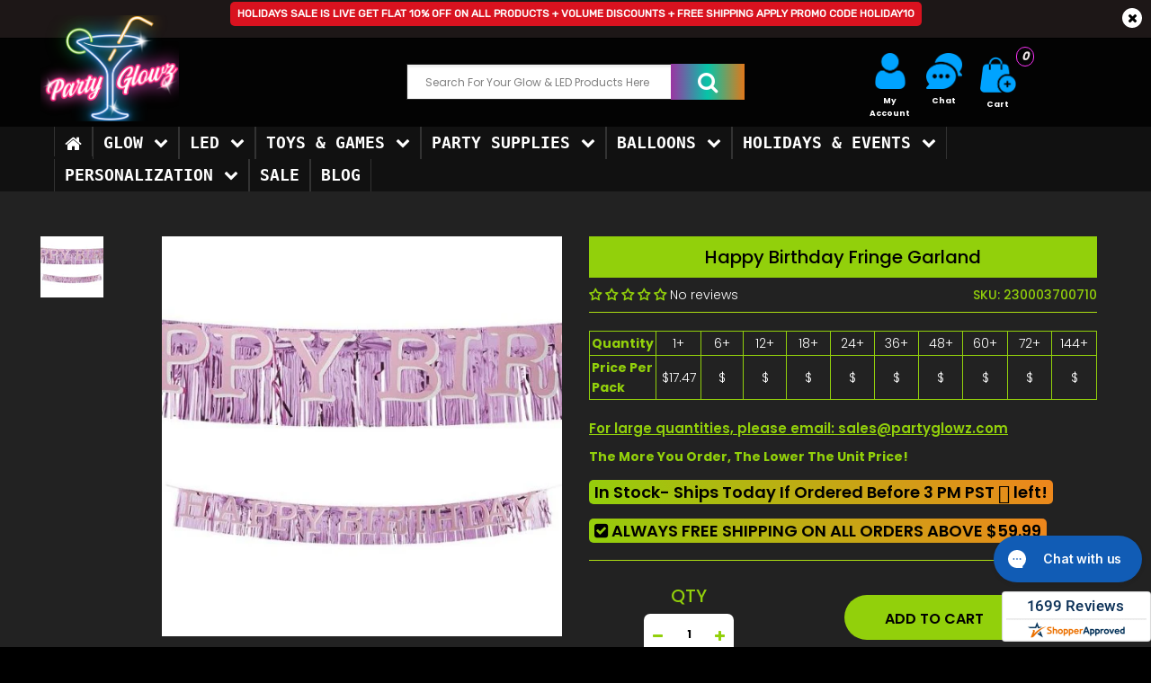

--- FILE ---
content_type: text/html; charset=utf-8
request_url: https://www.partyglowz.com/products/happy-birthday-fringe-garland
body_size: 84328
content:
<!DOCTYPE html>
<!--[if IE 7]><html lang="en" class="ie7 responsive"><![endif]-->
<!--[if IE 8]><html lang="en" class="ie8 responsive"><![endif]-->
<!--[if IE 9]><html lang="en" class="ie9 responsive"><![endif]-->
<!--[if !IE]><!-->
<html lang="en" class="responsive"><!--<![endif]-->
<head> 
    <style>
    .with-sub-menu:hover .sub-menu.w3_bg {z-index:20 !important;visibility:visible !important;}
.with-sub-menu:hover .sub-menu.w3_bg>.content{display:block !important;z-index:20 !important;visibility !important:visible;opacity:1 !important;margin-top:0 !important;}
.horizontal ul.megamenu > li > .sub-menu{background: rgba(0,0,0,.85)!important;}
    ul.megamenu li .sub-menu .content .col-sm-12 .hover-menu a.main-menu{visibility:visible !important;}
    ul.megamenu li .sub-menu .content .hover-menu .menu>ul>li:after {visibility:visible !important;
    left: 0;    top: 10%;    width: 1px;    height: 80%;    content: "";    background: #fff;    position: absolute;}
.sealrlr .shopperlink.new-sa-seals {    position: relative!important;}
      a.new-sa-seals.placement-608 {    position: fixed;    right: 0;    z-index: 111111;    bottom: 0;}
  </style> 
  	<link data-href="//www.partyglowz.com/cdn/shop/t/116/assets/rt.application.scss.css?v=17688465970396618751755708060" rel="stylesheet">
		<link data-href="//www.partyglowz.com/cdn/shop/t/116/assets/rt.custom.scss.css?v=33561656550245739081767898925" rel="stylesheet">
		<link data-href="//www.partyglowz.com/cdn/shop/t/116/assets/custom_code.scss.css?v=18272077759280585751755708023" rel="stylesheet">
  <style id="w3_bg_load">div:not(.w3_bg), section:not(.w3_bg), iframelazy:not(.w3_bg){background-image:none !important;}</style>
<script>
	var w3_lazy_load_by_px = 200,
		blank_image_webp_url = "https://d2pk8plgu825qi.cloudfront.net/wp-content/uploads/blank.pngw3.webp",
		google_fonts_delay_load = 1e4,
		w3_mousemoveloadimg = !1,
		w3_page_is_scrolled = !1,
		w3_lazy_load_js = 1,
		w3_excluded_js = 0;
	class w3_loadscripts {
		constructor(e) {
			this.triggerEvents = e, this.eventOptions = {
				passive: !0
			}, this.userEventListener = this.triggerListener.bind(this), this.lazy_trigger, this.style_load_fired, this.lazy_scripts_load_fired = 0, this.scripts_load_fired = 0, this.scripts_load_fire = 0, this.excluded_js = w3_excluded_js, this.w3_lazy_load_js = w3_lazy_load_js, this.w3_fonts = "undefined" != typeof w3_googlefont ? w3_googlefont : [], this.w3_styles = [], this.w3_scripts = {
				normal: [],
				async: [],
				defer: [],
				lazy: []
			}, this.allJQueries = []
		}
		user_events_add(e) {
			this.triggerEvents.forEach(t => window.addEventListener(t, e.userEventListener, e.eventOptions))
		}
		user_events_remove(e) {
			this.triggerEvents.forEach(t => window.removeEventListener(t, e.userEventListener, e.eventOptions))
		}
		triggerListener_on_load() {
			"loading" === document.readyState ? document.addEventListener("DOMContentLoaded", this.load_resources.bind(this)) : this.load_resources()
		}
		triggerListener() {
			this.user_events_remove(this), this.lazy_scripts_load_fired = 1, this.add_html_class("w3_user"), "loading" === document.readyState ? (document.addEventListener("DOMContentLoaded", this.load_style_resources.bind(this)), this.scripts_load_fire || document.addEventListener("DOMContentLoaded", this.load_resources.bind(this))) : (this.load_style_resources(), this.scripts_load_fire || this.load_resources())
		}
		async load_style_resources() {
			this.style_load_fired || (this.style_load_fired = !0, this.register_styles(), document.getElementsByTagName("html")[0].setAttribute("data-css", this.w3_styles.length), document.getElementsByTagName("html")[0].setAttribute("data-css-loaded", 0), this.preload_scripts(this.w3_styles), this.load_styles_preloaded())
		}
		async load_styles_preloaded() {
			setTimeout(function(e) {
				document.getElementsByTagName("html")[0].classList.contains("css-preloaded") ? e.load_styles(e.w3_styles) : e.load_styles_preloaded()
			}, 200, this)
		}
		async load_resources() {
			this.scripts_load_fired || (this.scripts_load_fired = !0, this.hold_event_listeners(), this.exe_document_write(), this.register_scripts(), this.add_html_class("w3_start"), "function" == typeof w3_events_on_start_js && w3_events_on_start_js(), this.preload_scripts(this.w3_scripts.normal), this.preload_scripts(this.w3_scripts.defer), this.preload_scripts(this.w3_scripts.async), this.wnwAnalytics(), this.wnwBoomerang(), await this.load_scripts(this.w3_scripts.normal), await this.load_scripts(this.w3_scripts.defer), await this.load_scripts(this.w3_scripts.async), await this.execute_domcontentloaded(), await this.execute_window_load(), window.dispatchEvent(new Event("w3-scripts-loaded")), this.add_html_class("w3_js"), "function" == typeof w3_events_on_end_js && w3_events_on_end_js(), this.lazy_trigger = setInterval(this.w3_trigger_lazy_script, 500, this))
		}
		async w3_trigger_lazy_script(e) {
			e.lazy_scripts_load_fired && (await e.load_scripts(e.w3_scripts.lazy), e.add_html_class("jsload"), clearInterval(e.lazy_trigger))
		}
		add_html_class(e) {
			document.getElementsByTagName("html")[0].classList.add(e)
		}
		register_scripts() {
			document.querySelectorAll("script[type=lazyload_int]").forEach(e => {
				e.hasAttribute("data-src") ? e.hasAttribute("async") && !1 !== e.async ? this.w3_scripts.async.push(e) : e.hasAttribute("defer") && !1 !== e.defer || "module" === e.getAttribute("data-w3-type") ? this.w3_scripts.defer.push(e) : this.w3_scripts.normal.push(e) : this.w3_scripts.normal.push(e)
			}), document.querySelectorAll("script[type=lazyload_ext]").forEach(e => {
				this.w3_scripts.lazy.push(e)
			})
		}
		register_styles() {
			document.querySelectorAll("link[data-href]").forEach(e => {
				this.w3_styles.push(e)
			})
		}
		async execute_script(e) {
			return await this.repaint_frame(), new Promise(t => {
				let s = document.createElement("script"),
					a;
				[...e.attributes].forEach(e => {
					let t = e.nodeName;
					"type" !== t && "data-src" !== t && ("data-w3-type" === t && (t = "type", a = e.nodeValue), s.setAttribute(t, e.nodeValue))
				}), e.hasAttribute("data-src") ? (s.setAttribute("src", e.getAttribute("data-src")), s.addEventListener("load", t), s.addEventListener("error", t)) : (s.text = e.text, t()), null !== e.parentNode && e.parentNode.replaceChild(s, e)
			})
		}
        async execute_styles(e) {
    		return function(e){
    			e.href = e.getAttribute("data-href");
    			e.rel = "stylesheet";
    		}(e)
    	}
		async load_scripts(e) {
			let t = e.shift();
			return t ? (await this.execute_script(t), this.load_scripts(e)) : Promise.resolve()
		}
		async load_styles(e) {
			let t = e.shift();
			return t ? (this.execute_styles(t), this.load_styles(e)) : "loaded"
		}
		async load_fonts(e) {
			var t = document.createDocumentFragment();
			e.forEach(e => {
				let s = document.createElement("link");
				s.href = e, s.rel = "stylesheet", t.appendChild(s)
			}), setTimeout(function() {
				document.head.appendChild(t)
			}, google_fonts_delay_load)
		}
		preload_scripts(e) {
			var t = document.createDocumentFragment(),
				s = 0,
				a = this;
			[...e].forEach(i => {
				let r = i.getAttribute("data-src"),
					n = i.getAttribute("data-href");
				if (r) {
					let d = document.createElement("link");
					d.href = r, d.rel = "preload", d.as = "script", t.appendChild(d)
				} else if (n) {
					let l = document.createElement("link");
					l.href = n, l.rel = "preload", l.as = "style", s++, e.length == s && (l.dataset.last = 1), t.appendChild(l), l.onload = function() {
						fetch(this.href).then(e => e.blob()).then(e => {
							a.update_css_loader()
						}).catch(e => {
							a.update_css_loader()
						})
					}, l.onerror = function() {
						a.update_css_loader()
					}
				}
			}), document.head.appendChild(t)
		}
		update_css_loader() {
			document.getElementsByTagName("html")[0].setAttribute("data-css-loaded", parseInt(document.getElementsByTagName("html")[0].getAttribute("data-css-loaded")) + 1), document.getElementsByTagName("html")[0].getAttribute("data-css") == document.getElementsByTagName("html")[0].getAttribute("data-css-loaded") && document.getElementsByTagName("html")[0].classList.add("css-preloaded")
		}
		hold_event_listeners() {
			let e = {};

			function t(t, s) {
				! function(t) {
					function s(s) {
						return e[t].eventsToRewrite.indexOf(s) >= 0 ? "w3-" + s : s
					}
					e[t] || (e[t] = {
						originalFunctions: {
							add: t.addEventListener,
							remove: t.removeEventListener
						},
						eventsToRewrite: []
					}, t.addEventListener = function() {
						arguments[0] = s(arguments[0]), e[t].originalFunctions.add.apply(t, arguments)
					}, t.removeEventListener = function() {
						arguments[0] = s(arguments[0]), e[t].originalFunctions.remove.apply(t, arguments)
					})
				}(t), e[t].eventsToRewrite.push(s)
			}

			function s(e, t) {
				let s = e[t];
                if(e) return;
                if(t) return;
				Object.defineProperty(e, t, {
					get: () => s || function() {},
					set(a) {
						e["w3" + t] = s = a
					}
				})
			}
			t(document, "DOMContentLoaded"), t(window, "DOMContentLoaded"), t(window, "load"), t(window, "pageshow"), t(document, "readystatechange"), s(document, "onreadystatechange"), s(window, "onload"), s(window, "onpageshow")
		}
		hold_jquery(e) {
			let t = window.jQuery;
            if (typeof jQuery == 'undefined') return;
			Object.defineProperty(window, "jQuery", {
				get: () => t,
				set(s) {
					if (s && s.fn && !e.allJQueries.includes(s)) {
						s.fn.ready = s.fn.init.prototype.ready = function(t) {
							if (void 0 !== t) return e.scripts_load_fired ? e.domReadyFired ? t.bind(document)(s) : document.addEventListener("w3-DOMContentLoaded", () => t.bind(document)(s)) : t.bind(document)(s), s(document)
						};
						let a = s.fn.on;
						s.fn.on = s.fn.init.prototype.on = function() {
							if ("ready" == arguments[0]) {
								if (this[0] !== document) return a.apply(this, arguments), this;
								arguments[1].bind(document)(s)
							}
							if (this[0] === window) {
								function e(e) {
									return e.split(" ").map(e => "load" === e || 0 === e.indexOf("load.") ? "w3-jquery-load" : e).join(" ")
								}
								"string" == typeof arguments[0] || arguments[0] instanceof String ? arguments[0] = e(arguments[0]) : "object" == typeof arguments[0] && Object.keys(arguments[0]).forEach(t => {
									Object.assign(arguments[0], {
										[e(t)]: arguments[0][t]
									})[t]
								})
							}
							return a.apply(this, arguments), this
						}, e.allJQueries.push(s)
					}
					t = s
				}
			})
		}
		async execute_domcontentloaded() {
			this.domReadyFired = !0, await this.repaint_frame(), document.dispatchEvent(new Event("w3-DOMContentLoaded")), await this.repaint_frame(), window.dispatchEvent(new Event("w3-DOMContentLoaded")), await this.repaint_frame(), document.dispatchEvent(new Event("w3-readystatechange")), await this.repaint_frame(), document.w3onreadystatechange && document.w3onreadystatechange()
		}
		async execute_window_load() {
			await this.repaint_frame(), setTimeout(function() {
				window.dispatchEvent(new Event("w3-load"))
			}, 100), await this.repaint_frame(), window.w3onload && window.w3onload(), await this.repaint_frame(), this.allJQueries.forEach(e => e(window).trigger("w3-jquery-load")), window.dispatchEvent(new Event("w3-pageshow")), await this.repaint_frame(), window.w3onpageshow && window.w3onpageshow()
		}
		exe_document_write() {
			let e = new Map;
			document.write = document.writeln = function(t) {
				let s = document.currentScript,
					a = document.createRange(),
					i = s.parentElement,
					r = e.get(s);
				void 0 === r && (r = s.nextSibling, e.set(s, r));
				let n = document.createDocumentFragment();
				a.setStart(n, 0), n.appendChild(a.createContextualFragment(t)), i.insertBefore(n, r)
			}
		}
		async repaint_frame() {
			return new Promise(e => requestAnimationFrame(e))
		}
		static execute() {
			let e = new w3_loadscripts(["keydown", "mousemove", "touchmove", "touchstart", "touchend", "wheel"]);
			e.load_fonts(e.w3_fonts), e.user_events_add(e), e.excluded_js || e.hold_jquery(e), e.w3_lazy_load_js || (e.scripts_load_fire = 1, e.triggerListener_on_load());
			let t = setInterval(function e(s) {
				null != document.body && (document.body.getBoundingClientRect().top < -30 && s.triggerListener(), clearInterval(t))
			}, 500, e)
		}
		static run() {
			let e = new w3_loadscripts(["keydown", "mousemove", "touchmove", "touchstart", "touchend", "wheel"]);
			e.load_fonts(e.w3_fonts), e.user_events_add(e), e.excluded_js || e.hold_jquery(e), e.w3_lazy_load_js || (e.scripts_load_fire = 1, e.triggerListener_on_load());
			e.triggerListener();
		}
		wnwAnalytics() {
        	if(Shopify.designMode || window.location.href.indexOf("/cart") > -1 || window.location.href.indexOf("/checkout") > -1) {
            } else {
    			document.querySelectorAll(".analytics").forEach(function(e) {
    				trekkie.integrations = !1;
    				var t = document.createElement("script");
    				t.innerHTML = e.innerHTML, e.parentNode.insertBefore(t, e.nextSibling), e.parentNode.removeChild(e)
    			});
            }
		}
		wnwBoomerang() {
        	if(Shopify.designMode || window.location.href.indexOf("/cart") > -1 || window.location.href.indexOf("/checkout") > -1) {
            } else {
    			document.querySelectorAll(".boomerang").forEach(function(e) {
    				window.BOOMR.version = !1;
    				var t = document.createElement("script");
    				t.innerHTML = e.innerHTML, e.parentNode.insertBefore(t, e.nextSibling), e.parentNode.removeChild(e)
    			});
            }
			setTimeout(function() {
				document.querySelectorAll(".critical2").forEach(function(a) {
					a.remove();
				});
			}, 8000);
		}
	}
	setTimeout(function() {
		w3_loadscripts.execute();
	},1000);
</script> 
		
			<style>@charset "UTF-8";.btn {display: inline-block;border: none;color: #fff !important;background-color: #d9121f;font-size: 11px;line-height: 1.6;font-weight: 600;text-transform: uppercase;padding: 13px 38px 10px;margin: 5px 0;border-radius: 20px;-moz-border-radius: 20px;-webkit-border-radius: 20px;outline: 0;-webkit-font-smoothing: subpixel-antialiased }.btn {font-family: Poppins, sans-serif;color: #000 !important;font-size: 11px;line-height: 1.6;font-weight: 600;text-transform: uppercase;background: #92d00b }.product-info .review {border-color: #acdd13 !important }.center-column h1, .center-column h4, .popup h4, h4 {font-size: 20px;font-weight: 500 !important;text-transform: none;font-family: Poppins, sans-serif }.popup {background-color: #000 !important }.product-info .review {border-color: #acdd13 }@media (max-width:767px) {.responsive .row {margin-left: -10px;margin-right: -10px }.responsive .row>div {padding-left: 10px;padding-right: 10px }.responsive .standard-body .full-width .container {padding: 0 20px }.responsive .mobile-disabled {display: none !important }.responsive .top-bar {text-align: center;padding-bottom: 16px }.header-type-2 #top .search_form {margin-left: auto !important;margin-right: auto !important;display: block }.responsive #top #header-left {text-align: center }.responsive #top .logo {text-align: center;padding: 35px 0 5px }.responsive #top #header-right {text-align: center }.responsive .main-content .pattern>.container, .responsive .standard-body .main-content .pattern>.container {padding-bottom: 35px }.responsive .standard-body .full-width .center-column.content-without-background {padding-top: 10px !important }.responsive .center-column>:first-child {margin-top: 30px }.responsive .product-info .product-center {margin-top: 40px }.responsive .product-info .thumbnails {padding-top: 40px }.responsive .header-type-23 #top .logo {padding-top: 25px }.responsive .header-type-23 .top-bar {padding-bottom: 10px }.responsive #main .header-type-23 #top #cart_block {margin-bottom: -7px !important }.responsive .header-type-23 #top #cart_block {float: none;display: inline-block;vertical-align: top;padding: 0;margin: 0 10px !important }.responsive .header-type-23 #top #cart_block:before {display: none }.responsive .header-type-23 #top .dropdown {margin-right: 10px !important;margin-left: 10px !important }.responsive #widgets .social_widget.hide, .responsive #widgets .social_widget.totop {display: inline-block !important;position: relative;left: auto;right: auto;top: auto;bottom: auto }.responsive #widgets .social_widget .icon {position: relative;left: auto;right: auto;top: auto;bottom: auto;height: auto;width: auto;display: block;opacity: 1;visibility: visible }.responsive #widgets .social_widget .icon i {line-height: 40px }.responsive #widgets {font-size: 0;position: fixed;left: 0;bottom: 0;width: 100%;height: 40px;z-index: 100000 }.responsive #widgets.widget_3 .social_widget {width: 33.333333333333% }.responsive #widgets .social_widget .cart-count {display: block;position: relative }.responsive #widgets .social_widget .total_count_ajax {display: block;position: absolute;left: 50%;top: 9px;width: 14px;height: 14px;font-size: 10px;font-weight: 500;text-align: center;-moz-border-radius: 50%;-ms-border-radius: 50%;-o-border-radius: 50%;border-radius: 50%;margin-left: 4px;background: #666;color: #fff }.desktopviewtrust, .trust-g-seal-side {display: none }}#product_skuc span {color: #92d00b }@media (max-width:480px) {#product_skuc {margin: 0 !important;font-size: 11px }.summary .name h1 {margin-bottom: 5px }.product-info .review {padding-bottom: 0 !important }.add_to_cart .securebuttonproduct #tgfloat-img {width: 24px !important }.add_to_cart .securebuttonproduct td {font-size: 14px !important }.summary .name h1 {font-size: 14px }}@media (max-width:991px) {.cideoinpr {padding-left: 50px }}:root {--grapps-color-header-text: #3d4246;--grapps-color-summary: #fb8d18;--grapps-color-statis: #fb8d18;--grapps-review-button-bg: #fb8d18;--grapps-review-button-color: #ffffff;--grapps-form-header-color: #3d4246;--grapps-form-text-color: #3d4246;--grapps-form-star-color: #fb8d18;--grapps-form-button-bg: #fb8d18;--grapps-form-button-color: #ffffff;--grapps-list-author-color: #1A1A1A;--grapps-list-country-color: #1a1a1a;--grapps-list-star-color: #fb8d18;--grapps-list-content-color: #1a1a1a;--grapps-list-date-color: #c3c3c3;--grapps-list-pagination-color: #fb8d18;--grapps-reviews-title-fz: 22px;--grapps-color-collection-rating: #fb8d18 }.fa {display: inline-block;font: 14px/1 FontAwesome;font-size: inherit;text-rendering: auto;-webkit-font-smoothing: antialiased;-moz-osx-font-smoothing: grayscale }.fa-lg {font-size: 1.33333333em;line-height: .75em;vertical-align: -15% }.fa-user:before {content: "\f007" }.fa-home:before {content: "\f015" }.fa-clock-o:before {content: "\f017" }.fa-plus:before {content: "\f067" }.fa-minus:before {content: "\f068" }.fa-comment:before {content: "\f075" }.fa-chevron-up:before {content: "\f077" }.fa-phone:before {content: "\f095" }.fa-envelope:before {content: "\f0e0" }.fa-check-square:before {content: "\f14a" }.fa-sort-alpha-desc:before {content: "\f15e" }.fa-plug:before {content: "\f1e6" }.fa-cart-plus:before {content: "\f217" }.fa-shopping-basket:before {content: "\f291" }figure, header {display: block }html {font-family: sans-serif;-webkit-text-size-adjust: 100%;-ms-text-size-adjust: 100% }body {margin: 0 }h1 {margin: .67em 0;font-size: 2em }mark {color: #000;background: #ff0 }small {font-size: 80% }img {border: 0 }figure {margin: 0 }fieldset {padding: .35em .625em .75em;margin: 0 2px;border: 1px solid silver }button, input, select, textarea {margin: 0;font-family: inherit;font-size: 100% }button, input {line-height: normal }button, select {text-transform: none }button, html input[type=button], input[type=submit] {-webkit-appearance: button }button::-moz-focus-inner, input::-moz-focus-inner {padding: 0;border: 0 }textarea {overflow: auto;vertical-align: top }table {border-collapse: collapse;border-spacing: 0 }*, :after, :before {-webkit-box-sizing: border-box;-moz-box-sizing: border-box;box-sizing: border-box }html {font-size: 62.5% }body {font-family: "Helvetica Neue", Helvetica, Arial, sans-serif;font-size: 14px;line-height: 1.428571429;color: #333;background-color: #fff }button, input, select, textarea {font-family: inherit;font-size: inherit;line-height: inherit }button, input, textarea {background-image: none }a {color: #428bca;text-decoration: none }img {height: auto;max-width: 100%;border: 0 }p {margin: 0 0 10px }small {font-size: 85% }.text-right {text-align: right }.text-center {text-align: center }.h4, h1, h4 {font-weight: 500;line-height: 1.3 }h1 {margin-top: 20px;margin-bottom: 10px }h4 {margin-top: 10px;margin-bottom: 10px }h1 {font-size: 24px }.h4, h4 {font-size: 16px }ul {margin-top: 0;margin-bottom: 10px }ul ul {margin-bottom: 0 }.container {padding-right: 15px;padding-left: 15px;margin-right: auto;margin-left: auto }.container:after, .container:before {display: table;content: " " }.container:after {clear: both }.row {margin-right: -15px;margin-left: -15px }.row:after, .row:before {display: table;content: " " }.row:after {clear: both }.col-md-12, .col-md-3, .col-md-6, .col-md-7, .col-sm-1, .col-sm-12, .col-sm-3, .col-sm-4, .col-sm-6, .col-xs-12, .col-xs-3 {position: relative;min-height: 1px;padding-right: 15px;padding-left: 15px }.col-xs-3 {float: left }.col-xs-3 {width: 25% }.col-xs-12 {width: 100% }@media (min-width:768px) {.col-sm-1, .col-sm-3, .col-sm-4, .col-sm-6 {float: left }.col-sm-1 {width: 8.3333333333333% }.col-sm-3 {width: 25% }.col-sm-4 {width: 33.333333333333% }.col-sm-6 {width: 50% }.col-sm-12 {width: 100% }}@media (min-width:992px) {.col-md-3, .col-md-6, .col-md-7 {float: left }.col-md-3 {width: 25% }.col-md-6 {width: 50% }.col-md-7 {width: 58.333333333333% }.col-md-12 {width: 100% }.col-md-offset-2 {margin-left: 16.666666666667% }}table {max-width: 100%;background-color: transparent }th {text-align: left }fieldset {padding: 0;margin: 0;border: 0;padding-bottom: 10px }label {display: inline-block;padding-top: 5px }input[type=number]::-webkit-inner-spin-button, input[type=number]::-webkit-outer-spin-button {height: auto }.form-control:-moz-placeholder {color: #999 }.form-control::-moz-placeholder {color: #999 }.form-control:-ms-input-placeholder {color: #999 }.form-control::-webkit-input-placeholder {color: #999 }.form-control {display: block;width: 100%;height: 45px }.form-control[readonly] {background-color: #eee }textarea.form-control {height: auto }.dropdown {position: relative }.carousel-inner {position: relative;width: 100%;overflow: hidden }.clearfix:after, .clearfix:before {display: table;content: " " }.clearfix:after {clear: both }.hide {display: none !important }.hidden {display: none !important;visibility: hidden !important }.pswp, .pswp__bg, .pswp__scroll-wrap {width: 100%;height: 100% }.pswp, .pswp__item, .pswp__scroll-wrap {overflow: hidden;top: 0;left: 0 }.pswp, .pswp__bg, .pswp__item, .pswp__scroll-wrap {position: absolute }.pswp, .pswp__bg, .pswp__container, .pswp__share-modal, .pswp__share-tooltip {-webkit-backface-visibility: hidden }.pswp {display: none;-ms-touch-action: none;touch-action: none;z-index: 1500;-webkit-text-size-adjust: 100%;outline: 0 }.pswp__button {display: block }.pswp * {box-sizing: border-box }.pswp__container {-webkit-touch-callout: none }.pswp__bg {left: 0;top: 0;background: rgba(0, 0, 0, .8);opacity: 0;will-change: opacity }.pswp__container {-ms-touch-action: none;touch-action: none;position: absolute;left: 0;right: 0;top: 0;bottom: 0;will-change: transform }.pswp__item {right: 0;bottom: 0 }.pswp__button {position: relative;overflow: visible;-webkit-appearance: none;border: 0;padding: 0;margin: 0;float: right;opacity: .75;box-shadow: none }.pswp__button::-moz-focus-inner {padding: 0;border: 0 }.pswp__button, .pswp__button--arrow--left:before, .pswp__button--arrow--right:before {background-size: 264px 88px;width: 44px;height: 44px }.pswp__button--close {background-position: 0 -44px }.pswp__button--share {background-position: -44px -44px }.pswp__button--fs {display: none }.pswp__button--zoom {display: none;background-position: -88px 0 }.pswp__button--arrow--left, .pswp__button--arrow--right {background: 0 0;top: 50%;margin-top: -50px;width: 70px;height: 100px;position: absolute }.pswp__button--arrow--left {left: 0 }.pswp__button--arrow--right {right: 0 }.pswp__button--arrow--left:before, .pswp__button--arrow--right:before {content: '';top: 35px;background-color: rgba(0, 0, 0, .3);height: 30px;width: 32px;position: absolute }.pswp__button--arrow--left:before {left: 6px;background-position: -138px -44px }.pswp__button--arrow--right:before {right: 6px;background-position: -94px -44px }.pswp__share-modal {display: block;background: rgba(0, 0, 0, .5);width: 100%;height: 100%;top: 0;left: 0;padding: 10px;position: absolute;z-index: 1600;opacity: 0;will-change: opacity }.pswp__share-modal--hidden {display: none }.pswp__share-tooltip {z-index: 1620;position: absolute;background: #fff;top: 56px;border-radius: 2px;display: block;width: auto;right: 44px;box-shadow: 0 2px 5px rgba(0, 0, 0, .25);transform: translateY(6px);will-change: transform }.pswp__counter, .pswp__preloader {height: 44px;top: 0;position: absolute }.pswp__counter {left: 0;font-size: 13px;line-height: 44px;color: #fff;opacity: .75;padding: 0 10px }.pswp__caption {position: absolute;left: 0;bottom: 0;width: 100%;min-height: 44px }.pswp__caption__center {text-align: left;max-width: 420px;margin: 0 auto;font-size: 13px;padding: 10px;line-height: 20px;color: #ccc }.pswp__ui {visibility: visible }.pswp__preloader {width: 44px;left: 50%;margin-left: -22px;opacity: 0;will-change: opacity;direction: ltr }.pswp__preloader__icn {width: 20px;height: 20px;margin: 12px }@media screen and (max-width:1024px) {.pswp__preloader {position: relative;left: auto;top: auto;margin: 0;float: right }}.pswp__ui {-webkit-font-smoothing: auto;opacity: 1;z-index: 1550 }.pswp__top-bar {position: absolute;left: 0;top: 0;height: 44px;width: 100% }.pswp__caption, .pswp__top-bar {-webkit-backface-visibility: hidden;will-change: opacity }.pswp__caption, .pswp__top-bar {background-color: rgba(0, 0, 0, .5) }.pswp__ui--hidden .pswp__button--arrow--left, .pswp__ui--hidden .pswp__button--arrow--right, .pswp__ui--hidden .pswp__caption, .pswp__ui--hidden .pswp__top-bar {opacity: .001 }.easyzoom {position: relative;display: block }.easyzoom img {vertical-align: bottom }.mfp-hide {display: none !important }button::-moz-focus-inner {padding: 0;border: 0 }* {outline: 0 }body {color: #333;font-size: 13px;font-weight: 400;line-height: 1.6;background-color: #f3f3f3;position: relative }b, strong {font-weight: 700 }a {color: #333;line-height: 1.6 }body .standard-body {overflow: hidden }body .standard-body:before {position: absolute;z-index: -20;top: 0;left: 0;right: 0;bottom: 0;content: '' }.standard-body .full-width .container {max-width: 1230px;margin: 0 auto;padding-left: 45px;padding-right: 45px }.standard-body .full-width .shadow {display: none }input[type=date], input[type=email], input[type=number], input[type=text], select, textarea {background-color: #f5f5f5;color: gray;font-size: 12px;font-weight: 400;margin: 5px 0;padding: 12px 20px 11px;border: none;box-shadow: none;-moz-box-shadow: none;-webkit-box-shadow: none;border-radius: 25px;-moz-border-radius: 25px;-webkit-border-radius: 25px;height: 45px }textarea {max-width: 100%;height: auto }select {height: 45px;-webkit-appearance: none;-moz-appearance: none;background-color: #fff;border: 1px solid #ccc }.btn, .button {display: inline-block;border: none;color: #fff !important;background-color: #d9121f;font-size: 11px;line-height: 1.6;font-weight: 600;text-transform: uppercase;padding: 13px 38px 10px;margin: 5px 0;border-radius: 20px;-moz-border-radius: 20px;-webkit-border-radius: 20px;outline: 0;-webkit-font-smoothing: subpixel-antialiased }.btn-default {background-color: #1349b2 }.top-bar {background-repeat: repeat-x;background-position: bottom left;padding-bottom: 8px;position: relative }#top .top-bar .dropdown {margin-top: 12px }.top-bar-type-2 #top .top-bar .dropdown {margin-top: 10px }#top {position: relative }#top .background-top {position: absolute;top: 0;left: 0;right: 0;bottom: 0;z-index: -1 }#top .dropdown {display: inline-block;vertical-align: top;margin: 38px 17px 0 0 }#top form {display: inline-block;vertical-align: top }#top .logo {padding: 26px 0 0;margin: 0;line-height: 100%;font-size: 100%;text-align: center }#top .search_form {margin: 24px 26px 0 0;padding: 0;display: inline-block;vertical-align: top;width: 170px;position: relative }.header-type-2 #top .search_form {width: auto !important;display: block }#top .search_form input {padding: 11px 35px 10px 20px;margin: 0;height: 45px;width: 100%;font-size: 12px }.search-type-2 #top .search_form input {-webkit-box-shadow: inset 0 2px 2px 1px rgba(0, 0, 0, .06);-moz-box-shadow: inset 0 2px 2px 1px rgba(0, 0, 0, .06);box-shadow: inset 0 2px 2px 1px rgba(0, 0, 0, .06) }.search_form .button-search {font-family: FontAwesome;position: absolute;right: 25px;top: 13px;font-size: 16px;line-height: 16px;font-weight: 400;color: #333;-webkit-font-smoothing: antialiased;-moz-osx-font-smoothing: grayscale }.search_form .button-search:before {content: "\f002" }#top #cart_block {margin: 24px 0 0 35px;display: inline-block;vertical-align: top }.cart-block-type-9 #top #cart_block {margin-left: 24px }#top #cart_block .cart-heading {display: inline-block;vertical-align: top }.cart-block-type-9 #top #cart_block .cart-heading {border: 1px solid #ccc;padding: 0 17px 0 0;height: 45px;border-radius: 30px;-webkit-border-radius: 30px;-moz-border-radius: 30px }#top #cart_block .cart-heading .cart-count {position: absolute;width: 23px;height: 23px;background: #d9121f;color: #fff;text-align: center;padding: 4px 0 0;font-size: 10px;font-weight: 600;border-radius: 100px;-webkit-border-radius: 100px;-moz-border-radius: 100px;margin-left: -17px;margin-top: 11px;font-style: normal;z-index: 1 }.cart-block-type-9 #top #cart_block .cart-heading .cart-count {margin-left: -9px }#top #cart_block .cart-heading .cart-icon {display: inline-block;vertical-align: top;width: 45px;height: 45px;background: #fff;border: 1px solid #ccc;border-radius: 100px;-webkit-border-radius: 100px;-moz-border-radius: 100px;text-align: center;padding: 13px 0 0;position: relative }.cart-block-type-9 #top #cart_block .cart-heading .cart-icon {background: 0 0 !important;border: none !important;border-radius: 0;-webkit-border-radius: 0;-moz-border-radius: 0;margin-left: 15px }#top #cart_block .cart-heading .cart-icon img {display: block;left: 50%;margin-left: -8px;position: absolute }#top #cart_block .cart-heading .cart-icon img.cart-icon-hover {visibility: hidden;opacity: 0 }#top #header-right {text-align: right }header {position: relative }header .background-header {position: absolute;top: 0;left: 0;right: 0;bottom: 0;z-index: -3 }.header-type-23 #top .logo {text-align: left }.header-type-23 #top .search_form {width: 96% !important;margin-right: 0 !important;display: inline-block }.header-type-23 .top-bar {padding-bottom: 8px }.header-type-23 #top #cart_block {float: right;margin: 0 !important;padding-bottom: 4px }.header-type-23 #top #cart_block:before {content: '';width: 1px;top: 0;bottom: -2px;display: block;position: absolute;background: rgba(255, 255, 255, .1);margin-left: -27px }.header-type-23 #top #cart_block .cart-heading .cart-count {display: none }.header-type-23 #top #cart_block .cart-heading .cart-icon {width: 12px;height: 12px;background: 0 0;border: none;border-radius: 0;-webkit-border-radius: 0;-moz-border-radius: 0;padding-top: 7px }.header-type-23 #top .dropdown {margin-right: 24px !important }.footer .pattern a {color: gray }.footer .strip-line {display: none }.footer ul li a {line-height: 30px }.footer .social-icons li {display: inline-block;vertical-align: top;padding: 0 18px 0 0;font-size: 24px }.main-content .pattern>.container, .standard-body .main-content .pattern>.container {padding-bottom: 60px;min-height: 300px }.standard-body .full-width.main-content .pattern>.container {padding-bottom: 50px }.center-column {position: relative;margin-bottom: -20px }.standard-body .full-width .center-column.content-without-background {padding-top: 20px }body.body-white .standard-body .full-width .center-column.content-without-background, body.templateProduct .standard-body .full-width .center-column.content-without-background {padding-top: 0 }body.templateProduct .center-column {margin-bottom: 0 }.center-column h1, .center-column h4 {margin: 0 0 15px;padding: 10px 0 0 }.center-column>:first-child {margin-top: 50px }body.templateProduct .center-column>:first-child {margin-top: 0 }.box-product .carousel-inner {overflow: visible }.product-info .thumbnails {padding-top: 50px }.product-info .product-center {position: relative;margin-top: 50px }.product-info .product-center>div {position: relative;z-index: 0 }.product-info .description, .product-info .options, .product-info .price {padding: 24px 0 22px;border-left: 1px solid #e5e5e5 }.product-info .description {padding-top: 0;line-height: 23px }.product-info .description p {margin-bottom: 0 }.product-info .description span {display: inline-block;width: 140px;max-width: 50%;padding-right: 20px }.product-info .price {background: 0 0 }.product-info .price .price-new {font-size: 50px;line-height: 50px;color: #d9121f;font-weight: 600;display: inline-block;vertical-align: top }.product-info .price .price-old {color: #ccc;font-weight: 400;text-decoration: line-through;padding-left: 15px;font-size: 20px;display: inline-block;vertical-align: top;line-height: 20px }body.templateProduct .product-info .description, body.templateProduct .product-info .options, body.templateProduct .product-info .price {border-left: 0 }body.templateProduct .product-info .description {border-bottom: 1px solid #e5e5e5 }.product-info .none .options2, .product-info .options.none {padding-top: 0;padding-bottom: 0 }.product-info .options {padding-bottom: 0;padding-top: 30px;background-position: top left }.product-info .options2 {padding-bottom: 25px }.product-info .cart {margin-top: 10px;border: 1px solid #e5e5e5;background-color: #fff }.product-info .cart .add_to_cart {padding: 20px 30px 30px }.product-info .cart .add_to_cart a {margin: 10px 0 0 }.product-info .cart .add_to_cart .quantity, .product-info .cart .add_to_cart input, .product-info .cart .add_to_cart p {display: block;float: left }.product-info .cart .add_to_cart p {padding: 6px 10px 0 0;margin: 0;float: none;font-size: 12px;font-weight: 700;text-transform: uppercase }.product-info .cart .add_to_cart input {margin: 4px 10px 0 0 !important;height: 45px;border-radius: 30px;-moz-border-radius: 30px;-webkit-border-radius: 30px }.product-info .cart .add_to_cart .quantity input {padding-right: 24px;width: 80px }.product-info .cart .add_to_cart .quantity #q_up {display: none }.product-info .cart .add_to_cart .quantity #q_down {display: none }.product-info .cart .add_to_cart .button-cart {font-size: 12px !important }.product-info .review {padding: 0 0 17px;border-bottom: 1px solid #e5e5e5;margin-bottom: 24px;position: relative }#main .button-product-question {margin: 20px 0 0;padding-left: 20px;padding-right: 25px;clear: left }.htabs {z-index: 2;text-align: center;margin: 0 -15px;padding: 44px 0 0;position: relative }.htabs:after, .htabs:before {display: table;content: " " }.htabs:after {clear: both }.htabs:before {display: block;position: absolute;left: 15px;right: 15px;top: 35px;bottom: 0;z-index: -1 }.htabs a {margin: 0 15px;padding: 10px 0;font-size: 20px;color: gray;font-weight: 500;display: inline-block;vertical-align: top;position: relative }.htabs a.selected {color: #333 }.htabs a:before {content: '';position: absolute;width: 100%;height: 2px;bottom: -1px;left: 0;right: 0;opacity: 0;visibility: hidden;z-index: 1 }.htabs a.selected:before {background-color: #d9121f;visibility: visible;opacity: 1 }.center-column .tab-content>:last-child {padding-bottom: 0;margin-bottom: 0 }.center-column .tab-content>:first-child {padding-top: 0;margin-top: 0 }.popup {background-color: #fff;padding: 50px 60px;text-align: left;max-width: 750px;margin: 40px auto;position: relative }.popup h4 {font-size: 20px;padding: 5px 0 25px;margin: 0 0 25px;position: relative }.popup h4:after {content: '';position: absolute;width: 41px;height: 2px;background-color: #d9121f;bottom: 0;left: 0 }.popup .form-contact .contact-label {padding-top: 14px }.popup .form-contact .contact-label:first-child {padding-top: 0 }.popup .form-contact .contact-label label {font-size: 11px;font-weight: 700;text-transform: uppercase }.popup .form-contact .contact-label label.required:before {content: '* ';color: red;font-weight: 700 }.popup .form-contact .btn {margin: 15px auto 10px;display: block }.social_widget {width: 308px;position: fixed;left: -308px;top: 150px;z-index: 999 }.social_widget.right {right: -308px;left: auto }.social_widget .icon {height: 50px;width: 50px;right: -50px;position: absolute;z-index: 999;text-align: center;font-size: 18px;color: #fff }.social_widget.right .icon {left: -50px;right: auto }.social_widget.totop .icon {background-color: #d9121f }.social_widget .icon i {line-height: 50px;display: block }.social_widget.totop {z-index: 996 }.social_widget.totop .icon {opacity: 0;visibility: hidden }.header-notice {background: #d9121f;color: #fff;font-size: 14px;font-weight: 600;display: none }.header-notice a {color: #fff }.header-notice p {padding: 10px 0 12px;margin: 0 }.header-notice a.close-notice {display: block;float: right;width: 22px;height: 22px;border-radius: 100px;-webkit-border-radius: 100px;-moz-border-radius: 100px;background: #fff;margin: 9px 10px;text-align: center;padding: 0;color: #d9121f }.header-notice a.close-notice:before {content: "\f00d";font: 14px/1 FontAwesome;text-rendering: auto;-webkit-font-smoothing: antialiased;-moz-osx-font-smoothing: grayscale }#filter-addtocart span {text-transform: none;font-size: 11px;font-weight: 400;position: absolute;right: 50%;bottom: 100%;background-color: #000;color: #fff;white-space: pre;-webkit-transform: translateX(50%);-moz-transform: translateX(50%);transform: translateX(50%);margin-bottom: 10px;line-height: normal;padding: 2px 8px;border-radius: 3px;opacity: 0;visibility: hidden }#filter-addtocart span:before {content: '';position: absolute;top: 100%;right: 50%;-webkit-transform: translateX(50%);-moz-transform: translateX(50%);transform: translateX(50%);border-left: 5px solid transparent;border-right: 5px solid transparent;border-top: 5px solid #000;margin-bottom: 5px }ul.megamenu {opacity: 1;margin: 0;padding: 0;list-style: none }ul.megamenu>li {float: left;width: auto;margin: 0 36px 0 0 }ul.megamenu>li .close-menu, ul.megamenu>li .open-menu {display: none }ul.megamenu>li>a {display: block;position: relative;font-size: 14px;padding: 26px 2px 19px;height: 55px }ul.megamenu>li.with-sub-menu>a strong:after {content: "\f078";display: inline-block;font: 14px/1 FontAwesome;font-size: 9px;text-rendering: auto;-webkit-font-smoothing: antialiased;-moz-osx-font-smoothing: grayscale;color: #d9121f;vertical-align: top;margin: 5px 0 0 12px }ul.megamenu>li>a strong {font-weight: 600 }ul.megamenu>li.home>a {color: #d9121f }ul.megamenu>li>a>.fa-home {display: block;font-size: 20px }ul.megamenu>li>.sub-menu {position: absolute;z-index: -20;visibility: hidden;right: 0 }ul.megamenu>li>.sub-menu>.content {display: none }ul.megamenu>li>.sub-menu>.content>.arrow {position: absolute;left: 0;height: 1px }ul.megamenu>li>.sub-menu>.content>.arrow:after {position: absolute;margin-top: -40px;margin-left: -20px;display: inline-block;border-right: 10px solid transparent;border-bottom: 10px solid #fff;border-left: 10px solid transparent;content: '';z-index: 30 }ul.megamenu.shift-up>li>.sub-menu>.content {display: block;opacity: 0;visibility: hidden;margin-top: 25px }.horizontal ul.megamenu>li>.sub-menu {max-width: 100% }ul.megamenu li .sub-menu .content {padding: 30px;background: #fff;box-shadow: 0 0 25px rgba(0, 0, 0, .15);-moz-box-shadow: 0 0 25px rgba(0, 0, 0, .15);-webkit-box-shadow: 0 0 25px rgba(0, 0, 0, .15);box-sizing: content-box !important;-moz-box-sizing: content-box !important;-webkit-box-sizing: content-box !important }ul.megamenu .sub-menu .content>.row {padding-top: 20px }ul.megamenu .sub-menu .content>.row:first-of-type {padding: 0 }ul.megamenu .sub-menu .content>.row>[class^=col-sm-] {padding-left: 15px;padding-right: 15px }ul.megamenu li .sub-menu .content .close-categories, ul.megamenu li .sub-menu .content .open-categories {display: none }ul.megamenu li .sub-menu .content .hover-menu .menu>ul>li {position: relative;margin: 0 -30px }ul.megamenu li .sub-menu .content .hover-menu a.main-menu {display: block;position: relative;margin: 0;padding: 10px 30px 8px;font-size: 14px;font-weight: 600 }ul.megamenu li .sub-menu .content .col-sm-12 .hover-menu a.main-menu {background-position: top left;background-repeat: repeat-x }ul.megamenu li .sub-menu .content .hover-menu li:first-child a.main-menu {background: 0 0 }ul.megamenu li .sub-menu .content .hover-menu a.with-submenu {overflow: hidden }ul.megamenu li .sub-menu .content .hover-menu a.with-submenu:before {display: block;position: absolute;top: 16px;right: 20px;font-family: FontAwesome;font-size: 9px;line-height: 9px;font-weight: 400;-webkit-font-smoothing: antialiased;-moz-osx-font-smoothing: grayscale;content: "\f054";color: #d9121f }ul.megamenu li .sub-menu .content .hover-menu a.with-submenu:after {display: block;position: absolute;top: 16px;left: 15px;font-family: FontAwesome;font-size: 9px;line-height: 9px;font-weight: 400;-webkit-font-smoothing: antialiased;-moz-osx-font-smoothing: grayscale;content: "\f054";color: #333;opacity: 0;visibility: hidden }ul.megamenu li .sub-menu .content .hover-menu .menu ul {list-style: none;margin: -14px 0 -15px;padding: 0;position: relative }ul.megamenu li .sub-menu .content .hover-menu .menu ul ul {display: none;width: 190px;padding: 15px 0;position: absolute;z-index: 10;left: 100%;top: 0;margin: -15px 0 0 30px;background: #fff;box-shadow: 0 0 25px rgba(0, 0, 0, .15);-moz-box-shadow: 0 0 25px rgba(0, 0, 0, .15);-webkit-box-shadow: 0 0 25px rgba(0, 0, 0, .15);opacity: 0;visibility: hidden }ul.megamenu li .sub-menu .content .hover-menu .menu ul ul:after {position: absolute;display: block;border-color: transparent;border-style: solid;border-width: 10px;content: "";top: 24px;left: -10px;border-right-color: #fff;border-left-width: 0 }ul.megamenu li .sub-menu .content .hover-menu .menu ul ul li {position: relative }ul.megamenu li .sub-menu .content .hover-menu .menu ul ul li a {display: block;position: relative;margin: 0;padding: 10px 30px 8px;background-position: top left;background-repeat: repeat-x;font-size: 14px;font-weight: 600 }ul.megamenu li .sub-menu .content .hover-menu .menu ul ul li:first-child a {background: 0 0 }@media (max-width:767px) {.responsive .standard-body .full-width .container.row.top-bar {padding: 0 }.responsive ul.megamenu .sub-menu .content {padding: 20px 30px !important }.responsive ul.megamenu .sub-menu .content .row {margin: 0 -30px;padding: 0 }.responsive ul.megamenu .sub-menu .content .row>div {margin-top: 20px;border-top: 1px solid #e6e6e6;padding-top: 20px;padding-left: 30px;background: 0 0 !important;padding-right: 30px }.responsive ul.megamenu .sub-menu .content .row:first-of-type>div:first-child {margin-top: 0;border-top: none;padding-top: 0 }.responsive ul.megamenu li .menu>ul>li {position: relative }.responsive ul.megamenu .menu>ul>li>.open-categories {display: block !important;position: absolute;top: 0;right: 14px;height: 45px }.responsive ul.megamenu li .open-categories:before {content: "+";font-family: Arial;font-weight: 300;font-size: 20px;line-height: 50px;padding: 0 17px }.responsive #main ul.megamenu li .menu>ul>li>ul {display: none }.responsive ul.megamenu li .sub-menu .content .hover-menu .menu {position: relative;margin: -20px -30px;overflow: hidden }.responsive ul.megamenu li .sub-menu .content .hover-menu .menu ul {margin: 0 !important;padding: 0 !important;min-height: 0 !important }.responsive ul.megamenu li .sub-menu .content .hover-menu .menu ul li {border-top: 1px solid #e5e5e5;margin: 0;background: 0 0;float: none }.responsive ul.megamenu li .sub-menu .content .hover-menu .menu>ul:first-child>li:first-child {border-top: none }.responsive ul.megamenu li .sub-menu .content .hover-menu .menu ul li a {display: block;padding: 13px 30px 10px;font-size: 14px;font-weight: 300;background: #fff }.responsive ul.megamenu li .sub-menu .content .hover-menu .menu ul li ul li a {font-size: 13px }.responsive ul.megamenu li .sub-menu .content .hover-menu .menu ul li a:after, .responsive ul.megamenu li .sub-menu .content .hover-menu .menu ul li a:before {display: none }.responsive ul.megamenu li .sub-menu .content .hover-menu .menu ul ul {margin: 0 !important;padding: 0 !important }.responsive #main ul.megamenu li .sub-menu .content .hover-menu .menu ul ul li a {padding-left: 40px !important }.responsive #main ul.megamenu li .sub-menu .content .hover-menu .menu ul ul ul li a {padding-left: 60px !important }}@media (max-width:1270px) {.responsive #top .search_form {width: 140px;margin-right: 18px }.responsive #top .dropdown {margin-right: 12px }.responsive #top #cart_block {margin-left: 28px }}@media (max-width:1098px) {.responsive ul.megamenu>li {margin: 0 20px 0 0 }.responsive .social_widget.right .icon {left: -35px }.responsive .social_widget .icon {width: 35px;height: 35px }.responsive .social_widget .icon i {line-height: 35px }.responsive ul.megamenu>li {margin: 0 }html body .iconsheaermobile {text-align: center }}@media (max-width:991px) {.responsive ul.megamenu li .sub-menu .content {background-image: none !important }.responsive .horizontal {position: relative;margin: 0 -30px !important }.responsive .horizontal .megamenu-wrapper {display: none;background: #333 !important;position: relative }.responsive .horizontal ul.megamenu>li {display: block;text-align: left;float: none !important;width: auto;background: 0 0 !important;border: none;border-top: 1px solid #404040;position: relative;margin: 0 !important;padding: 0 }.responsive #main .horizontal ul.megamenu>li {border-left: none;border-right: none;border-bottom: none }.responsive .horizontal ul.megamenu>li:first-child {border: none !important }.responsive ul.megamenu>li.home {display: none }.responsive .horizontal ul.megamenu>li>a {color: #fff;text-shadow: none;background: 0 0 !important;margin: 0;padding: 14px 30px 13px !important;height: auto !important;border: none }.responsive ul.megamenu>li.with-sub-menu>a strong:after {display: none }.responsive ul.megamenu>li>.sub-menu>.content>.arrow {display: none }.responsive ul.megamenu>li.with-sub-menu .open-menu {position: absolute;right: 13px;top: 2px;z-index: 10;padding: 6px 18px 10px 50px;display: block;height: 45px;color: #fff }.responsive ul.megamenu>li.with-sub-menu .open-menu:before {content: "+";font-family: Arial;font-weight: 300;font-size: 20px }.responsive ul.megamenu>li>.sub-menu {width: 100% !important;padding-top: 0;position: relative;display: none;z-index: 2 !important;visibility: visible !important;left: 0 !important;top: 0 !important;margin: 0 !important }.responsive ul.megamenu li .sub-menu .content {box-shadow: none;-webkit-box-shadow: none;-moz-box-shadow: none;border: none;border-radius: 0;-moz-border-radius: 0x;-webkit-border-radius: 0;display: block !important;visibility: visible !important;opacity: 1 !important;margin-top: 0 !important;left: 0 !important;margin-left: 0 !important;-webkit-transform: scale(1, 1) !important;-moz-transform: scale(1, 1) !important;-o-transform: scale(1, 1) !important;-ms-transform: scale(1, 1) !important;transform: scale(1, 1) !important }.responsive ul.megamenu li .sub-menu .content .hover-menu .menu ul ul {opacity: 1 !important;visibility: visible !important }.responsive ul.megamenu li .sub-menu .content .hover-menu .menu ul ul {display: block;margin: 0 10px 5px;width: auto;padding: 0;position: static;left: 0;background: 0 0;border: none;border-radius: 0;-moz-border-radius: 0;-webkit-border-radius: 0;box-shadow: none;-moz-box-shadow: none;-webkit-box-shadow: none }.responsive ul.megamenu li .sub-menu .content .hover-menu .menu ul ul:before {display: none }.responsive ul.megamenu li .sub-menu .content .hover-menu .menu ul ul:after {display: none }.responsive .standard-body .full-width .container {padding-left: 20px;padding-right: 20px }}@media (min-width:991px) and (max-width:1098px) {.responsive #top .search_form {width: 120px;margin-right: 15px }.responsive #top .dropdown {margin-right: 10px }}@media (min-width:767px) and (max-width:991px) {.responsive #top .search_form {width: 100px;margin-right: 15px }.responsive .search_form .button-search {right: 15px }.responsive #top .dropdown {margin-right: 10px }.responsive #top #cart_block {margin-left: 23px }.responsive .search_form .button-search {right: 0 }}@media (min-width:992px) {.megamenu-wrapper {display: block !important }.standard-body .full-width .container {max-width: 100% }}.section-wrapper {position: relative }@media (max-width:767px) {.responsive .row {margin-left: -10px;margin-right: -10px }.responsive .standard-body .full-width .container {padding: 0 20px }.responsive .mobile-disabled {display: none !important }.responsive .top-bar {text-align: center;padding-bottom: 16px }.header-type-2 #top .search_form {margin-left: auto !important;margin-right: auto !important;display: block }.responsive #top #header-left {text-align: center }.responsive #top .logo {text-align: center;padding: 35px 0 5px }.responsive #top #header-right {text-align: center }.responsive .main-content .pattern>.container, .responsive .standard-body .main-content .pattern>.container {padding-bottom: 35px }.responsive .standard-body .full-width .center-column.content-without-background {padding-top: 10px !important }.responsive .center-column>:first-child {margin-top: 30px }.responsive .product-info .product-center {margin-top: 40px }.responsive .product-info .thumbnails {padding-top: 40px }.responsive .product-info .cart .add-to-cart {padding-left: 25px;padding-right: 25px }.responsive .htabs {padding-top: 34px }.responsive .header-type-23 #top .logo {padding-top: 25px }.responsive .header-type-23 .top-bar {padding-bottom: 10px }.responsive #main .header-type-23 #top #cart_block {margin-bottom: -7px !important }.responsive .header-type-23 #top #cart_block {float: none;display: inline-block;vertical-align: top;padding: 0;margin: 0 10px !important }.responsive .header-type-23 #top #cart_block:before {display: none }.responsive .header-type-23 #top .dropdown {margin-right: 10px !important;margin-left: 10px !important }.responsive #widgets .social_widget.hide, .responsive #widgets .social_widget.totop {display: inline-block !important;position: relative;left: auto;right: auto;top: auto;bottom: auto }.responsive #widgets .social_widget .icon {position: relative;left: auto;right: auto;top: auto;bottom: auto;height: auto;width: auto;display: block;opacity: 1;visibility: visible }.responsive #widgets .social_widget .icon i {line-height: 40px }.responsive #widgets {font-size: 0;position: fixed;left: 0;bottom: 0;width: 100%;height: 40px;z-index: 100000 }.responsive #widgets.widget_3 .social_widget {width: 33.333333333333% }.responsive #widgets .social_widget .cart-count {display: block;position: relative }.responsive #widgets .social_widget .total_count_ajax {display: block;position: absolute;left: 50%;top: 9px;width: 14px;height: 14px;font-size: 10px;font-weight: 500;text-align: center;-moz-border-radius: 50%;-ms-border-radius: 50%;-o-border-radius: 50%;border-radius: 50%;margin-left: 4px;background: #666;color: #fff }.responsive .row>div {padding-left: 10px;padding-right: 10px }}#top .search_form {margin: 24px 26px 0 0 }#slider {clear: both }#shopify-section-header-menu2 #megamenu_2.section-megamenu-content:not(.vertical) {position: static }.product-info .cart .add_to_cart .quantity {position: relative }.product-info .cart .add_to_cart .quantity #q_up {position: absolute;right: 20px;top: 8px;display: block }.product-info .cart .add_to_cart .quantity #q_down {position: absolute;left: 10px;top: 8px;display: block }.product-info .cart .add_to_cart .quantity input {text-align: center }header .mobile-navbar-toggle {display: none;font-size: 26px;color: #000;line-height: 1;position: absolute;top: 50px;left: 8px;z-index: 999 }header .mobile-navbar-toggle>div {width: 25px }header .mobile-navbar-toggle>div span {display: block;width: 100%;height: 2px;margin-top: 4px;background: #d9121f }.unero-off-canvas-layer {position: fixed;top: 0;left: 0;bottom: 0;right: 0;z-index: 9990;display: none;background-color: rgba(0, 0, 0, .5) }.primary-mobile-nav {text-transform: capitalize;letter-spacing: 0;font-weight: 400;width: 475px;background-color: #fff;position: fixed;left: -475px;top: 0;overflow: auto;height: 100%;color: #aaa;z-index: 9995 }.primary-mobile-nav .mobile-nav-content {padding: 15px }.primary-mobile-nav ul.menu {padding: 0 }.primary-mobile-nav ul.menu li {list-style: none;margin-bottom: 0 }.primary-mobile-nav ul.menu li.menu-item-has-children>a .mobile-child-menu::after {content: "+";font-family: Arial;font-weight: 300;font-size: 30px;padding: 10px 0 10px 10px;display: inline-block;position: absolute;top: 50%;transform: translateY(-50%);right: 0 }.primary-mobile-nav ul.menu li>a {color: #999;position: relative }.primary-mobile-nav ul.menu ul {padding-left: 15px;display: none;padding-top: 10px }.primary-mobile-nav ul.menu ul li {padding: 8px 0 }.primary-mobile-nav ul.menu ul li a {font-size: 14px;display: block }.primary-mobile-nav ul.menu ul li a:after {font-size: 14px }.primary-mobile-nav ul.menu>li {border-bottom: 1px solid #e5e5e5;padding: 15px 0 14px }.primary-mobile-nav ul.menu>li>a {font-size: 16px;display: block }@media (max-width:480px) {.primary-mobile-nav {width: 320px;left: -320px }}@media (max-width:320px) {.primary-mobile-nav {width: 280px;left: -280px }}.product-info .product-center {margin-top: 0 }.product-section-wrapper .product-info {margin-top: 50px }.product-info .description p span:nth-child(2) {font-weight: 600 }.product-info .price {padding-top: 15px;padding-bottom: 0 }.product-info .description {padding-bottom: 15px }form.variations_form {border: none !important }.product-info .review {margin-bottom: 15px }.product-info .options {padding-top: 15px }.product-info .description span {text-align: left;width: auto }.rt-fastor-product-gallery__wrapper {max-height: 570px;overflow: hidden;margin: 0 }.rt-fastor-product-gallery__wrapper>* {opacity: 0 }.rt-fastor-product-gallery__wrapper:after, .rt-fastor-product-gallery__wrapper:before {width: 20px;height: 20px;border-radius: 50%;background-color: #c00;opacity: .6;position: absolute;top: 50%;left: 50%;content: "";-webkit-animation: 2s ease-in-out infinite sk-bounce;animation: 2s ease-in-out infinite sk-bounce }.rt-fastor-product-gallery__wrapper:before {-webkit-animation-delay: -1s;animation-delay: -1s }div.fastor-images {margin-bottom: 0;position: relative;overflow: hidden }div.fastor-images .FeaturedImage-product-template img {width: 100% }.design-thumbnail-left .rt-fastor-product-gallery {padding-left: 100px }.product-thumbnails {position: absolute;top: 0;left: 0;width: 70px;height: 100%;max-height: 475px }.product-thumbnails .thumbnails {padding-top: 0;position: relative;margin: -15px 0;height: 100% }body {color: #efe8e8;font-size: 13px;font-weight: 400;line-height: 1.6;font-family: Poppins, sans-serif;background-color: #000 }.h4, h1, h4 {font-family: Poppins, sans-serif }a {color: #efe8e8;line-height: 1.6 }input[type=date], input[type=email], input[type=number], input[type=text], select, textarea {background-color: #191919;color: gray;font-size: 12px;border: 1px solid transparent }select {color: gray;background-color: #000;border: 1px solid #acdd13 }.btn, .button {font-family: Poppins, sans-serif;color: #000 !important;font-size: 11px;line-height: 1.6;font-weight: 600;text-transform: uppercase;background: #92d00b }.btn-default {color: #fff !important;background: rgba(0, 0, 0, 0) }.footer .pattern a {color: #fff }.footer .social-icons li {font-size: 24px }.popup {background-color: #000 }.product-info .cart, .product-info .description, .product-info .options, .product-info .price, .product-info .review {border-color: #acdd13 !important }.htabs:before {background-color: #000 }.center-column h1, .center-column h4, .htabs a, .popup h4, h4 {font-size: 20px;font-weight: 500 !important;text-transform: none;font-family: Poppins, sans-serif }.product-info .price .price-new {font-size: 50px;font-weight: 600 !important }.price-old {font-size: 14px;font-weight: 600 }.popup, .product-info .cart {background-color: #000 !important }.htabs a.selected {color: #bfe528 }.htabs a.selected:before {background: #bfe528 }.htabs a {color: gray }.product-info .price .price-new {color: #bfe528 }.product-info .price .price-old {color: #fff }.product-info .cart, .product-info .review {border-color: #acdd13 }#top .search_form input {background: #242424 }#top .search_form input {border: 1px solid #242424 }#top .search_form input {color: gray }#top .search_form input::-webkit-input-placeholder {color: gray }#top .search_form input:-moz-placeholder {color: gray;opacity: 1 }#top .search_form input::-moz-placeholder {color: gray;opacity: 1 }#top .search_form input:-ms-input-placeholder {color: gray }.search_form .button-search {color: #aadb13 }#top #cart_block .cart-heading .cart-icon, .cart-block-type-9 #top #cart_block .cart-heading {border-color: #474747 }#top #cart_block .cart-heading .cart-icon, .cart-block-type-9 #top #cart_block .cart-heading {background: #191919 }#top #cart_block .cart-heading .cart-count {color: #000 }#top #cart_block .cart-heading .cart-count {background-color: #fff }ul.megamenu>li.with-sub-menu>a strong:after {color: #fff }ul.megamenu>li>a {color: #fff }ul.megamenu>li.home>a {color: #fff }ul.megamenu li .sub-menu .content, ul.megamenu li .sub-menu .content .hover-menu .menu ul ul {background: #191919 }ul.megamenu>li>.sub-menu>.content>.arrow:after {border-bottom-color: #191919 }ul.megamenu li .sub-menu .content .hover-menu .menu ul ul:after {border-right-color: #191919 }ul.megamenu li .sub-menu .content, ul.megamenu li .sub-menu .content a {color: #fff }ul.megamenu li .sub-menu .content .hover-menu a.with-submenu:before {color: #fff }ul.megamenu li .sub-menu .content .hover-menu a.with-submenu:after {color: #acdd13 }@media (max-width:991px) {header .mobile-navbar-toggle {display: block }.responsive .product-info .thumbnails {padding-top: 0 }.responsive .horizontal .megamenu-wrapper {background: #191919 !important }.responsive .horizontal ul.megamenu>li>a {color: #fff !important }.responsive .horizontal ul.megamenu>li {border-top-color: #252525 !important }.responsive ul.megamenu>li.with-sub-menu .close-menu, .responsive ul.megamenu>li.with-sub-menu .open-menu {color: #fff !important }}#header-notice .header-notice {background-color: #d9121f;background-image: none !important }#header-notice .header-notice, #header-notice .header-notice a {color: #fff }ul.megamenu>li>a strong {font-weight: 600 !important }.social_widget.totop .icon {background-color: #92d00b;color: #000 }@media (max-width:767px) {.responsive ul.megamenu li .sub-menu .content .hover-menu .menu ul li a {background: #191919 }.responsive ul.megamenu .sub-menu .content .row>div, .responsive ul.megamenu li .sub-menu .content .hover-menu .menu ul li {border-top-color: #78787826 }.responsive ul.megamenu li .sub-menu .content .hover-menu .menu ul li a {font-family: Poppins, sans-serif }.responsive #widgets .social_widget .icon {background-color: #333;color: #fff }.responsive #widgets .social_widget #filter-addtocart.icon {background-color: #92d00b;color: #fff }.responsive #top .search_form {margin-top: 0 }.responsive #top .logo {padding-top: 10px }.responsive #top #cart_block {margin-top: 5px }.responsive #main .header-type-23 #top #cart_block {margin-bottom: 0 !important }.headermobile {clear: both }.product-section-wrapper .product-info {margin-top: 20px }.header-type-23 #top #cart_block .cart-heading .cart-count.mobilev {display: block;top: 0;right: 0 }}.header-type-23 .top-bar {padding-top: 8px;z-index: 100;background: #000 }.top-bar-type-2 #top .top-bar .dropdown {margin-top: 0 !important }#top .search_form {margin-top: 60px;margin-bottom: 10px }ul.megamenu>li>a {font-size: 18px;font-family: monospace;padding: 4px 6px;border-left: 1px solid #333;border-right: 1px solid #333;height: auto }.section-megamenu-content.container-megamenu {padding: 0 }ul.megamenu>li {margin: 0 }ul.megamenu>li.with-sub-menu>a strong:after {font-size: 16px }.megamenu .fa-home:before {font-size: 20px;margin-top: 5px;display: block }ul.megamenu li .sub-menu .content, ul.megamenu li .sub-menu .content .hover-menu .menu ul ul {background: rgba(0, 0, 0, .85) !important }ul.megamenu>li>.sub-menu>.content>.arrow:after {border-bottom-color: #000 !important }.search_form .button-search {background: red;padding: 20px 50px;border-radius: 26px;color: #fff;top: 0;width: 20%;right: 0;font-size: 24px }#top .search_form input {height: 58px;font-size: 17px }.bg-black {background-color: #030303 }.overflow-menu2 {background: #111 }.cart-block-type-9 #top #cart_block .cart-heading {height: auto;border: 0 !important }.container.top-bar {z-index: 999 }.text-white {color: #fff !important }.header-type-23 #top #cart_block {padding-bottom: 0 !important }.cart-block-type-9 #top #cart_block .cart-heading {width: 100%;border-radius: 0;border: 0 !important;text-align: center;background: 0 0 }.cart-heading, .header-type-23 #top #cart_block {padding: 0 !important }.dflex {float: right;margin-left: 0 }.header-type-23 #top .logo {padding-top: 0;text-align: center }#top .search_form {margin-top: 0 }.search-type-2 #top .search_form input {background: #fff;height: 40px;border-radius: 0 }.search_form .button-search {background: linear-gradient(-90deg, #e0781b, #06c4a8, #9b35a3);padding: 12px 30px;border-radius: 0;color: #fff;top: 0;width: auto;right: 0;font-size: 24px }.rowsetover {display: flex;align-items: center;margin-top: 8px }.ctxt {font-weight: 700;margin: 4px 0 0;display: inline-block }.search-type-2 #top .search_form input {font-size: 12px }.mt-3px {font-size: 12px;margin-top: 0;font-weight: 500 }.footer ul li a {font-size: 14px }.header-type-23 #top .search_form {width: 100% !important }.horizontal ul.megamenu>li>.sub-menu {width: 80% !important;max-width: 100%;right: 10% !important;left: 10% !important }ul.megamenu li .sub-menu .content .hover-menu .menu>ul>li {position: relative;margin: 0;width: 25%;float: left;padding: 15px }ul.megamenu li .sub-menu .content .hover-menu .menu ul {margin: 0 !important }ul.megamenu li .sub-menu .content .hover-menu .menu ul ul {width: 100%;float: left;opacity: 1;display: block;visibility: visible;position: relative;left: 0;background: 0 0 !important;padding: 0 !important;margin: 0 !important }ul.megamenu li .sub-menu .content .hover-menu li a.main-menu {padding: 0 !important }ul.megamenu.shift-up>li>.sub-menu>.content {padding: 0 !important }ul.megamenu li .sub-menu .content .hover-menu a.with-submenu:after, ul.megamenu li .sub-menu .content .hover-menu a.with-submenu:before {display: none }ul.megamenu>li>.sub-menu>.content>.arrow:after {margin-top: -10px }ul.megamenu li .sub-menu .content .hover-menu .menu ul ul:after {display: none }ul.megamenu li .sub-menu .content .hover-menu .menu ul ul li a {font-size: 12px;font-weight: 500;padding: 5px 0 0 10px }#header-left .logo img {max-height: 100px;width: auto }ul.megamenu li .sub-menu .content .hover-menu .menu>ul>li:nth-child(4n+1) {clear: both }ul.megamenu li .sub-menu .content .hover-menu .menu>ul>li:after {left: 0;top: 10%;width: 1px;height: 80%;content: "";background: #fff;position: absolute }.sub-menu {display: none }.secbordert {padding: 8px;background-image: linear-gradient(to right, #000, #000) }.imginbtm img {max-width: 260px }.cart-icon {margin-left: 10px !important }.header-type-23 #top #cart_block {float: none }.header-type-23 #top #cart_block .cart-heading .cart-icon {padding-top: 4px;margin-left: 0 !important }.header-type-23 #top #cart_block .cart-heading .ctxt {font-weight: 600;margin: 1px 8px 0 0;display: inline-block }.showpricefilter {width: 100%;text-align: center }.showpricefilter tr th:first-child {text-align: left }.showpricefilter tr td:last-child {text-align: right }.showpricefilter th {color: #92d00b;text-align: center }.showpricefilter td, .showpricefilter th {padding: 2px;border: 1px solid #92d00b;font-size: 14px;width: 52px }.money {color: #92d00b }.guhead {color: #92d00b;margin-top: 8px }.guhead-extranote {color: #ef851c !important;margin-top: 5px;font-size: 15px !important;font-weight: 700 }.product-info .cart .add_to_cart .quantity {width: 100px;float: left }.product-info .cart .add_to_cart .quantity input {width: 100% }.product-info .cart .add_to_cart .button-cart {float: none;margin-top: 15px !important }p.flri {float: left !important;width: 100% }.product-info .cart .add_to_cart {padding: 0 0 10px;border: none !important }.prodbnr #product .cart {margin-top: 2px }.templateProduct .main-content.full-width .container {background: #222 }.design-thumbnail-left .rt-fastor-product-gallery {padding-left: 120px }#product-images-content-product-template .product-thumbnails {width: 110px !important;overflow: hidden }.prodbnr #product .cart, .prodbnr #product .product-form {background: 0 0 !important }.product-info .cart .add_to_cart .button-cart {width: 200px;font-size: 16px !important;height: 50px }.price-wrapown {margin-top: 15px;margin-bottom: 10px }.price-wrapown .stock-text {font-size: 14px;color: #92d00b }.price-wrapown mark {margin: 15px 0 8px;display: inline-block;background: 0 0 !important;color: #000 }.product-info .price .price-new {font-size: 20px;line-height: 1 }.product-info .cart {border: none !important }.prodiscbox {margin-top: 0;padding: 15px 0;background: #000 }.product-info .cart .add_to_cart .quantity input {padding-right: 24px;border-radius: 7px;background: #fff;color: #000;font-weight: 900 }.guhead-extranote.nobortt {color: #92d00b !important;font-weight: 600;text-decoration: underline }.product-info .cart .add_to_cart .quantity a {color: #92d00b;bottom: 9px;top: auto !important }.product-info .price {padding-top: 0 }.quantityandprice {display: flex;flex-direction: column;gap: 0 }#ProductPrice-product-template {margin-top: 10px }.product-info .cart .add_to_cart .quantity a#q_up {right: 10px }.product-info .cart .add_to_cart .quantity input {padding-right: 20px }.mobile-navbar-toggle.col-md-3.col-sm-3.col-xs-3 {display: none !important }.d-node-desk {display: none }@media (min-width:992px) {#header-left .logo img {max-height: 118px;width: auto;margin-top: -10px }.d-none-mobile {display: none !important }}@media (max-width:991px) {.top-bar .opbtp {background: 0 0 !important;padding: 5px 0 }.showpricefilter::-webkit-scrollbar {-webkit-appearance: none }.showpricefilter::-webkit-scrollbar-thumb {background-color: #00000080;border-radius: 10px;border: 1px solid #fff }.showpricefilter::-webkit-scrollbar-track {border-radius: 10px;background-color: #fff }.templateProduct .prodconsetup {padding: 0 !important }.showpricefilter {overflow: auto;width: 100%;text-align: center;display: block }.design-thumbnail-left .rt-fastor-product-gallery {padding-left: 50px }#product-images-content-product-template .product-thumbnails {width: 40px !important;overflow: hidden;margin-left: 10px }.d-none-desktop {display: none !important }.mobile-navbar-toggle.col-md-3.col-sm-3.col-xs-3 {position: relative !important;display: inline-block !important;opacity: 1 !important;color: #fff !important;top: 0 }.d-sm-none {display: none }.container.top-bar {background: #111 }.dflex {display: inline-block;width: 100%;float: none }.d-node-desk {display: inline-block }.ctxt {background: #000;padding: 5px;border-radius: 150px;position: absolute;top: -14px;left: 0;font-size: 9px }.header-type-23 #top #cart_block:before {display: none }.responsive .header-type-23 #top #cart_block {margin: 0;padding: 1px }html body .iconsheaermobile {background: #000;width: 20%;display: block;float: left;border: 4px solid #111;padding: 5px 0 !important;font-size: 28px;FONT-VARIANT: JIS04 }.cart-block-type-9 #top #cart_block .cart-heading {font-size: 28px }.responsive #main .header-type-23 #top #cart_block {clear: inherit !important;padding: 5px 15px !important }.header-type-23 #top #cart_block .cart-heading .cart-icon {width: 28px;height: 28px }.header-type-23 #top #cart_block .cart-heading .ctxt {display: none }header .mobile-navbar-toggle>div {width: 30px;margin: auto }.responsive .header-type-23 #top #cart_block {margin: 0 !important;padding: 15px !important;position: relative !important;float: left !important }header .mobile-navbar-toggle {left: 0 !important }#top #cart_block .cart-heading .cart-icon img {display: block;left: auto;margin-left: 0;margin-top: 4px;width: 25px }.dflex {float: none;display: flex;margin-top: 0 }header .mobile-navbar-toggle>div span {background: #fff !important }.mobile-navbar-toggle.col-md-3.col-sm-3.col-xs-3 {min-height: 62px }header .mobile-navbar-toggle>div {margin-top: 14px }.ppowert {padding: 0 !important }.so-search {padding: 0 15px !important }.mobile-nav-content .menu .menu-item a {color: #acdd13 !important }#primary-mobile-nav.primary-mobile-nav {background-color: #000000e6 !important }.cart-block-type-9 #top #cart_block .cart-heading {height: auto !important;line-height: 1 }}.primary-mobile-nav ul.menu li.menu-item-has-children>a .mobile-child-menu {font-style: unset;line-height: 1 }.primary-mobile-nav ul.menu li.menu-item-has-children>a .mobile-child-menu:after {content: "\f106";font-family: Fontawesome;font-size: 24px;padding: 0;display: inline-block;position: absolute;top: -3px;transform: none;right: 0 }.mobile-nav-content {padding: 0 !important }#primary-mobile-nav.primary-mobile-nav ul.menu>li {border-color: #aaa;padding: 6px 20px }.primary-mobile-nav ul.menu {padding: 20px 0 !important }.primary-mobile-nav ul.menu>li>a {font-size: 14px }.parent-categories {background: rgba(25, 25, 25, .8) }.icon-left-mobilemenu {margin-right: 8px }.mobilehomeurl i {font-size: 30px }.mobilenavlogo {width: 180px;display: block;margin: 15px auto 0 }.summary .name h1 {background: #92d00b;padding: 10px;margin-bottom: 8px;color: #000;text-align: center }.lazyload {opacity: 0 }.lazyloaded {opacity: 1 }.reviewsku {display: flex;justify-content: space-between }@media (max-width:767px) {.d-xs-none {display: none !important }.rowsetover {display: block;margin-top: 8px }}ul.megamenu>li>.sub-menu>.content>.arrow {display: none }.popup .form-contact .contact-label {width: 50%;float: left;padding: 0 11px }.popup .form-contact .contact-label.fullwidths {width: 100% }#input-message {resize: none }.upload-lift {width: 48% }.form-control[readonly] {background-color: #191919 }.form-control {color: #fff !important }.popup .form-contact .contact-label label.required:before {color: #acdd13 !important }.popup h4:after {background-color: #acdd13 !important }.securebuttonproduct {width: 220px;text-align: center }.d-insavetodis {display: flex;align-items: center;justify-content: space-between }#main .button-product-question {clear: left;width: calc(100% - 85px);max-width: 280px;font-size: 13px;text-align: center;border: none;text-transform: uppercase;box-shadow: 2px 2px 1px 1px #00000080;font-weight: 700;background-image: linear-gradient(45deg, #92d00b, #ef851c);color: #000 !important;padding: 14px 0 7px;font-weight: 800;line-height: 1.5;margin: 30px auto 0;border-radius: 25px }#main .button-product-question span {font-size: 12px;display: block;text-align: center }.showpricefilter {margin-bottom: 20px }@media (min-width:992px) {.summary .name h1 {margin-bottom: 0 }.after-title {margin-top: 0 }.summary .name h1 {z-index: 999;position: relative }}.product-info .review {padding: 0 !important }#product_skuc {margin: 0 !important;right: 0;font-size: 14px;font-weight: 500 }.prorevs {justify-content: space-between;display: flex;width: 100%;gap: 5px;align-items: center;margin: 8px 0 }.product .pr_link {margin: 0 }.product-info .review {margin-bottom: 30px }#product_skuc span, .product-info .cart .add_to_cart p {color: #92d00b }.product-info .cart .add_to_cart .quantityandprice .quantity p {padding: 6px 0 0;text-align: center;font-size: 20px;font-weight: 500 }#popup-product-question .form-control, #popup-product-question h4, #popup-product-question label {color: #92d00b !important }.social_widget.totop.right {bottom: 200px !important;top: auto !important }@media (max-width:1200px) {.product-info .cart .add_to_cart .quantity input {padding-right: 15px;padding-left: 15px }#main .button-product-question {margin: 0 !important;width: calc(100% - 100px);max-width: 280px;font-size: 9px }#main .button-product-question span {font-size: 9px }.product-info .cart .add_to_cart .quantity {width: 78px }#ProductPrice-product-template {margin-top: 0;font-size: 17px;text-align: center;float: none }.product-info .cart .add_to_cart .quantity #q_down {left: 5px }.product-info .cart .add_to_cart .quantity a#q_up {right: 5px }}@media (max-width:480px) {#product_skuc {margin: 0 !important;font-size: 11px }.summary .name h1 {margin-bottom: 5px }.product-info .review {padding-bottom: 0 !important }.product-info .cart .add_to_cart p {padding: 6px 0 0 }.product-info .cart .add_to_cart .button-cart, .securebuttonproduct {margin-left: auto !important;margin-right: auto !important }.guhead, .guhead b, .guhead-extranote, .guhead-extranote.nobortt, .price-wrapown .stock-text, .price-wrapown mark {font-weight: 500;font-size: 14px !important }.add_to_cart .securebuttonproduct #tgfloat-img {width: 24px !important }.add_to_cart .securebuttonproduct td {font-size: 14px !important }.product-info .cart .add_to_cart .quantityandprice .quantity p {font-size: 16px !important }}@media screen and (max-width:600px) {.showpricefilter td, .showpricefilter th, .showpricefilter tr {display: block;width: 100%;text-align: center !important }.showpricefilter tbody {display: flex }.showpricefilter th {font-size: 11px }.showpricefilter td {font-size: 12px }}.product-single__price-product-template {margin-top: 10px }@media (max-width:991px) {.popup .form-contact .contact-label, .upload-lift {width: 100% }.popup {padding: 30px 20px }}.horizontal ul.megamenu>li.with-sub-menu.hover.mobile-disabled>.sub-menu {width: 40% !important;max-width: 100%;right: 10% !important;left: 45% !important }ul.megamenu li.with-sub-menu.hover.mobile-disabled .sub-menu .content .hover-menu .menu>ul>li {width: 50% }.top-bar .opbtp {color: #fff;font-size: 11px;margin-top: 0;font-weight: 600 }.social-icons li a i {display: block;color: #fff;height: 30px;width: 30px;text-align: center;line-height: 30px }.social-icons li.tiktok {display: none !important }html .footer .social-icons li {padding: 0 8px 0 0 }#widgets.widget_3 {display: none !important }.product-info .description, .product-info .options2 {padding-bottom: 0 }.header-type-23 #top #cart_block, .iconsheaermobile {font-weight: 600;font-size: 12px;color: #fff }.container.top-bar {font-weight: 300 !important }@media (max-width:1349px) {.top-bar .opbtp {font-size: 10px }}@media (max-width:1199px) {.top-bar .opbtp {font-size: 9px }}.htabs:before {display: none !important }.templateProduct .htabs {background: #000;padding: 0;display: inline-block;margin: auto }.prodiscbox .htabs a.selected {color: #bfe528 }.prodiscbox .htabs a {color: gray;padding: 0 15px 15px;background: #000;margin: 0 -1px }.table-specific * {color: #efe8e8 !important;font-size: 14px !important;font-weight: 400 !important }.tabscontainerwrapper {margin: 0 0 15px }.social_widget.totop .icon {background-color: #fff;color: #33981f;width: 35px;left: -35px }.mobileviewtrust {display: none }.product-info .review {margin-bottom: 20px;padding-bottom: 0 !important;padding-right: 130px !important }@media (max-width:480px) {.prodiscbox {padding-bottom: 0 }.summary .name h1 {font-size: 14px }}.top-bbr {color: #92d00b }.text-right {text-align: right !important }.text-center {text-align: center !important }@media (min-width:767px) and (max-width:991px) {.rowsetover {margin-top: 20px }}@media (min-width:992px) and (max-width:1280px) {ul.megamenu>li>a {padding: 4px 11px }}.stock-text #time {font-size: 18px;font-weight: 600;color: #000 }.stock.stock-text .fa {font-size: 22px;color: #000 }.clock-time {background-image: linear-gradient(45deg, #92d00b, #ef851c);padding: 1px 6px;border-radius: 5px;font-size: 18px;font-weight: 600;color: #000 }@media (max-width:767px) {.mobileviewtrust {display: block }.clock-time {display: block;font-size: 14px }.responsive .standard-body .full-width .container.row.top-bar {padding: 0 }}.cideoinpr {width: 100% }.variations_buttonlik {display: flex;margin-top: 15px;justify-content: space-around }.cideoinpr {width: 100%;padding-left: 120px;margin-top: 40px }@media (max-width:991px) {.cideoinpr {padding-left: 50px }.quantityandprice {text-align: left }.product-info .cart .add_to_cart .quantity {margin: 0 }}@media (max-width:767px) {.imginbtm {text-align: center }html .footer .social-icons li {padding: 0 5px 0 0 }.tgbanner.mobileviewtrust img {width: 90px !important }}.gurelatedpack {margin: 15px 0 }@media (max-width:480px) {#product_just_stars {text-align: center }.prorevs {display: block;float: left;width: 100% }.mobl-reva {width: 50%;float: left }.mobl-revb {float: right;margin-top: 3px }.product-info .review {width: 100% }}.pr_link.inp-link-tr {background: 0 0 !important;color: #92d00b !important;text-decoration: underline;font-weight: 600 !important;padding: 0 !important }.prodconsetup {color: #fff;font-size: 14px;text-align: justify;font-weight: 300 }.txtwrapincateg span:last-child span {display: none }.txtwrapincateg .catname_263470350511 {display: none !important }.bg-offer-header {background-image: linear-gradient(130deg, #3158ac, #cf29c0) }ul.img-chat-car {padding: 0;margin-bottom: 0;list-style: none;text-align: center;display: flex;justify-content: center }ul.img-chat-car li {width: 60px;display: inline-block }.textbtm {font-size: 9px;font-weight: 700;text-align: center;display: block;color: #fff }.cart-count-top.blcart {position: absolute;top: -7px;left: auto;border: 1px solid #fc32f9;padding: 0 5px;border-radius: 50px }.header-type-23 #top #cart_block:before {display: none !important }.bg-offer-header * {font-family: Roboto Mono, monospace;font-weight: 700 }@media (min-width:992px) {.border-right-co {border-right: 1px solid #fff }.d-nonedesktop {display: none !important }}.icowithic {position: relative;padding-left: 45px;display: inline-block;text-align: left }.rayr {width: 35px;position: absolute;left: 0;top: 3px;-webkit-filter: invert(1);filter: invert(1) }.top-bar .opbtp {font-weight: 400;text-transform: uppercase }.f-14 {font-size: 14px }.freeshipping {height: 80px;width: auto }@media (max-width:991px) {.orderable.so-search {width: 75% }}@media (max-width:767px) {.orderable.so-search {width: 100% }.mar-bott-2 {margin-bottom: 15px;border-bottom: 1px dashed #fff;padding-bottom: 15px }.header-notice {font-size: 11px;font-weight: 400 }}@media (max-width:1024px) {.rayr {width: 25px }.icowithic span.h4 {font-size: 12px }.icowithic {padding-left: 30px }.icowithic small {font-size: 10px }.secbordert .border-right-co {padding-right: 0 }}input:-webkit-autofill {background: #000 !important;color: #fff !important;text-align: center }.header-notice a.close-notice:before {color: #000 }.bgcoupon {padding: 1px 8px;border: 1px dashed;margin: 0 4px }.hide {display: none }.hulkapps-volumes {display: block;width: 100% }#primary-mobile-nav.primary-mobile-nav {background-color: #000 }#primary-mobile-nav.primary-mobile-nav ul.menu ul li a, #primary-mobile-nav.primary-mobile-nav ul.menu>li>a {color: #acdd13 }#primary-mobile-nav.primary-mobile-nav ul.menu>li {border-color: #000 }header .mobile-navbar-toggle>div span {background-color: #acdd13 }.txtwrapincateg span:nth-last-child(3) span {display: none }:root {--grapps-general-text-color: #333;--grapps-header-text-color: #3d4246;--grapps-summary-color: #fb8d18;--grapps-button-bg-color: #fb8d18;--grapps-button-text-color: #fff;--grapps-star-color: #fb8d18;--grapps-list-date-color: #c3c3c3;--grapps-general-fontsize: 14px;--grapps-header-fontsize: 22px;--grapps-button-fontsize: 14px;--grapps-star-fontsize: 14px;--grapps-popup-color-background: #3d4246;--grapps-popup-color-star: #fb8d18;--grapps-popup-color-text: #fff }#product_just_stars {margin: 10px 0 0 }.product .pr_link {background: #92d00b;padding: 5px 10px;color: #000 }

.rt-fastor-product-gallery__wrapper:after,
.rt-fastor-product-gallery__wrapper:before {
    display: none;
}

@media(min-width:1200px){
.templateProduct  .product-images-wrapper .thumbnails:not(.slick-initialized) > div {
    padding: 13px 0;
}
}

@media(max-width:767px){
.templateProduct  .product-images:not(.slick-initialized) > .rt-fastor-product-gallery__image:nth-child(n+2) {
    display: none;
}
}

</style>
			<style>@charset "UTF-8";.games-banners {position: static;}.banners > div img {display: block;margin: 0 auto;width: 100%;}.footer .newsletter {display: block;margin: 0 auto;text-align: center;}.cloud-search-filters-sidebar-container {display: flex;clear: both;}#cloud_search_filters_sidebar {width: 200px;min-width: 200px;margin-right: 20px;margin-top: 20px;}.cloud-search-filters-sidebar-container .cloud-search-filters-products {flex-grow: 1;}@media screen and (max-width: 767px) {#cloud_search_filters_sidebar {display: none;}}@media screen and (min-width: 768px) {#cloud_search_filters_root .cloud-search-page-controls.cloud-search-page-controls--collection-page {display: none;}}#cloud_search_filters_sidebar:empty::before {content: "Filters";display: block;margin: 0 0 16px;font-size: 20px;line-height: 1.5;}#cloud_search_filters_sidebar:empty::after {content: "";display: block;width: 100%;height: 100%;min-height: 650px;margin-left: -24px;background-image: linear-gradient(#dfe3e8, transparent 0), linear-gradient(#dfe3e8 28px, transparent 0), linear-gradient(#dfe3e8 18px, transparent 0), linear-gradient(#dfe3e8 18px, transparent 0), linear-gradient(#dfe3e8 18px, transparent 0), linear-gradient(#dfe3e8 18px, transparent 0), linear-gradient(#dfe3e8 28px, transparent 0), linear-gradient(#dfe3e8 18px, transparent 0), linear-gradient(#dfe3e8 18px, transparent 0), linear-gradient(#dfe3e8 18px, transparent 0), linear-gradient(#dfe3e8 18px, transparent 0), linear-gradient(#dfe3e8 28px, transparent 0), linear-gradient(#dfe3e8 18px, transparent 0), linear-gradient(#dfe3e8 18px, transparent 0), linear-gradient(#dfe3e8 18px, transparent 0), linear-gradient(#dfe3e8 18px, transparent 0), linear-gradient(transparent 100%, transparent 0);background-size: 100% 100%, 40% 28px, calc(100% - 48px) 18px, calc(100% - 48px) 18px, calc(100% - 48px) 18px, calc(100% - 48px) 18px, 40% 28px, calc(100% - 48px) 18px, calc(100% - 48px) 18px, calc(100% - 48px) 18px, calc(100% - 48px) 18px, 40% 28px, calc(100% - 48px) 18px, calc(100% - 48px) 18px, calc(100% - 48px) 18px, calc(100% - 48px) 18px, 100% 100%;background-position: -150% 0,24px 16px,24px 56px,24px 86px,24px 116px,24px 146px,24px 196px,24px 236px,24px 266px,24px 296px,24px 326px,24px 376px,24px 416px,24px 446px,24px 476px,24px 506px;background-repeat: no-repeat;animation-duration: 0.8s;animation-timing-function: linear;animation-delay: 0s;animation-iteration-count: infinite;animation-direction: alternate;animation-fill-mode: none;animation-play-state: running;animation-name: cs-loading;}@keyframes cs-loading {0% {opacity: .45;}100% {opacity: .9;}}.cloud-search-filters-sidebar__heading, #cloud_search_filters_sidebar:empty::before {font-size: 18px;}.cloud-search-filter__name {font-size: 15px;}.cloud-search-filter .cloud-search-filter-value {font-size: 13px;}.cloud-search-filters-sidebar__applied-filters {font-size: 14px;}.cloud-search-filter__more, .cloud-search-filter__less {font-size: 14px;}.cloud-search-filter .cloud-search-filter-value--selected .cloud-search-filter-value__name, .cloud-search-filter .cloud-search-filter-value:hover .cloud-search-filter-value__name {color: #ddd;}.cloud-search-filter .cloud-search-filter-value:hover input[type=checkbox] {border-color: #ddd;}.cloud-search-filter[data-filter-name=Color] input[type=checkbox] {border-radius: 16px;border: none;width: 22px;height: 22px;opacity: .8;box-shadow: 0 0 5px rgba(0, 0, 0, 0.3) inset;background-size: 81%;}@media (max-width: 480px) {.cloud-search-filter[data-filter-name=Color] input[type=checkbox] {transform: scale(1.1, 1.1);}}.cloud-search-filter[data-filter-name=Color] input[type=checkbox]:checked {}.cloud-search-filter[data-filter-name=Color] input, .cloud-search-filter[data-filter-name=Color]:hover input, .cloud-search-filter[data-filter-name=Color]:hover .cloud-search-filter-value--selected input, .cloud-search-filter[data-filter-name=Color] .cloud-search-filter-value--selected input {background-color: #ddd;}.cloud-search-filter[data-filter-name=Color] .cloud-search-filter-value:hover input[type=checkbox], .cloud-search-filter[data-filter-name=Color] input[type=checkbox]:checked {opacity: 1;transform: scale(1.1, 1.1);box-shadow: 0 0 5px rgba(0, 0, 0, 0.2) inset;}.cloud-search-filter[data-filter-name=Color] [data-filter-value=Yellow] input[type=checkbox] {background-color: #FF0;}.cloud-search-filter[data-filter-name=Color] [data-filter-value=Blue] input[type=checkbox] {background-color: #0155D1;}.cloud-search-filter[data-filter-name=Color] [data-filter-value=Red] input[type=checkbox] {background-color: #F70000;}.cloud-search-filter[data-filter-name=Color] [data-filter-value=Purple] input[type=checkbox] {background-color: purple;}.cloud-search-filter[data-filter-name=Color] [data-filter-value=Green] input[type=checkbox] {background-color: #00B305;}.cloud-search-filter[data-filter-name=Color] [data-filter-value=White] input[type=checkbox] {background-color: #fff;}.cloud-search-filter[data-filter-name=Color] [data-filter-value=Aqua] input[type=checkbox] {background-color: #0FF;}.cloud-search-filter[data-filter-name=Color] [data-filter-value=Orange] input[type=checkbox] {background-color: #FFA500;}.cloud-search-filter[data-filter-name=Color] [data-filter-value=Pink] input[type=checkbox] {background-color: pink;}.top-bar .menu li i {margin-right: 5px;}.top-bar .container {padding-right: 9px !important;}.tpro-wrapper {border-bottom: #888 1px solid;}.header-type-23 .top-bar {padding-top: 8px;z-index: 100;background: #000;}#top .dropdown > a {font-size: 12px;line-height: 20px;font-weight: 600;width: 100%;display: block;text-align: center;padding: 4px 0;}.top-bar-type-2 #top .top-bar .dropdown {margin-top: 0 !important;}#top .search_form {margin-top: 60px;margin-bottom: 10px;}.megamenu li.with-sub-menu.fa:before {position: absolute;top: 27px;margin-left: -20px;font-size: 16px;}ul.megamenu > li > a {font-size: 18px;font-family: monospace;padding: 4px 6px;border-left: 1px solid #333;border-right: 1px solid #333;height: auto;}.section-megamenu-content.container-megamenu {padding: 0 0;}ul.megamenu > li {margin: 0;}ul.megamenu > li.with-sub-menu > a strong:after {font-size: 16px;}.megamenu .fa-home::before {font-size: 20px;margin-top: 5px;display: block;}ul.megamenu li .sub-menu .content, ul.megamenu li .sub-menu .content, ul.megamenu li .sub-menu .content .hover-menu .menu ul ul {background: rgba(0, 0, 0, 0.85) !important;}ul.megamenu > li > .sub-menu > .content > .arrow:after {border-bottom-color: black !important;}.search_form .button-search, .search_form .button-search2, .button-searchs {background: red;padding: 20px 50px;border-radius: 26px;color: #fff;top: 0;width: 20%;right: 0;font-size: 24px;}#top .search_form input {height: 58px;font-size: 17px;}.colorfull {background: linear-gradient(-45deg, #d01418, #2b45ba, #e0781b, #06c4a8, #9b35a3);background-size: 400% 400%;animation: gradient 15s ease infinite;padding: 0;height: 6px;}.col-sm-12.colorfull.popupstripe {height: 6px;}@keyframes gradient {0% {background-position: 0% 50%;}50% {background-position: 100% 50%;}100% {background-position: 0% 50%;}}.bg-black {background-color: #030303;}.border-right {border-right: solid 1px #fff;}.overflow-menu2 {background: #111;}.cart-block-type-9 #top #cart_block .cart-heading {height: auto;border: 0 !important;}.container.top-bar {z-index: 999;}.header-type-23 #top .dropdown > a:after {display: none;}#main .header-type-23 #top .account {margin-right: 0px !important;}#top .my-account, .header-type-23 #top .dropdown a i {font-size: 15px;color: #fff;}#main .header-type-23 #top .account.imgsupp {padding: 0;text-align: center;margin: 0 0 0 0;}.text-white {color: white !important;}.header-type-23 #top #cart_block {padding-bottom: 0 !important;}.cart-block-type-9 #top #cart_block .cart-heading {width: 100%;border-radius: 0;border: 0 !important;text-align: center;background: transparent;}.cart-block-type-9 #top #cart_block .cart-heading:hover {background: transparent !important;}#main .header-type-23 #top .col-md-1 {padding: 0 !important;}.cart-block-type-9 #top #cart_block .cart-heading p {padding-right: 4px !important;}.header-type-23 #top #cart_block .cart-heading p {padding-top: 6px !important;}#top #cart_block .dropdown-menu, #top .dropdown-menu {right: 0 !important;}#top #cart_block .dropdown-menu, #top .dropdown-menu {top: 55px !important;}#main .dropdown:hover > .dropdown-menu {margin-top: 0 !important;}.header-type-23 #top #cart_block, .header-type-23 .col-md-1, .cart-heading, .dropdown.account.col-sm-1 {padding: 0 !important;}.dflex {float: right;margin-left: 0;}.header-type-23 #top .logo {padding-top: 0;text-align: center;}#top .search_form {margin-top: 0;}.search-type-2 #top .search_form input {background: #fff;height: 40px;border-radius: 0;}.search_form .button-search, .search_form .button-search2 {background: linear-gradient(-90deg, #e0781b, #06c4a8, #9b35a3);padding: 12px 30px;border-radius: 0;color: #fff;top: 0;width: auto;right: 0;font-size: 24px;}.rowsetover {display: flex;align-items: center;margin-top: 8px;}.header-type-23 #top .pattern > .container.top-bar {z-index: 999;}.header-type-23 #top #cart_block:hover .cart-heading.dropdown-toogle {background: transparent;}#top #cart_block .dropdown-menu, #top .dropdown-menu {top: 25px !important;padding: 10px 0;right: -13px !important;}.header-type-23 #top .pattern > .container.bg-black {padding-top: 0 !important;padding-bottom: 5px;z-index: 9999;position: relative;}.ctxt {font-weight: 700;margin: 4px 0 0 0;display: inline-block;}.search-type-2 #top .search_form input {font-size: 12px;}.loginregisterpoup {background: rgba(0, 0, 0, 0.8);position: fixed;top: 0;left: 0;right: 0;bottom: 0;z-index: 9999;}.cutomizationpopup {max-width: 350px;margin: auto;background: #222;border: 5px solid #fff;padding: 0 0 20px 0;margin-top: 30px;}.loginpoup, .registrationpoup, .loginregisterpoup, #recover-password {display: none;}#recover-password {padding: 15px;}.closeap {cursor: pointer;position: absolute;right: 5px;top: 5px;background: #fff;border-radius: 100px;width: 20px;height: 20px;padding: 3px;margin-top: 0 !important;z-index: 9999;}.mt-3px {font-size: 12px;margin-top: 0;font-weight: 500;}.loginregisterpoup div[name="hiko-container"] {display: none !important;}.contact-wrap {text-align: center;}.contact-wrap .order-first, .entry-local-phone a {display: block;font-size: 14px;text-transform: uppercase;line-height: 23px;color: #fff;font-weight: 700;}.entry-local-phone a {color: #ff64d8;}.contact-wrap .entry-phone {color: #fd37cb;display: block;}#top .contact-wrap .order-first, #top .contact-wrap .entry-phone a {color: #ff64d8 !important;font-weight: 700 !important;}.ucart-mb {margin-bottom: 0;}.contact-wrap .entry-phone a {color: #ff64d8;letter-spacing: 1px;font-weight: 700;margin: 4px 0 3px 0;display: block;}.table-responsive.cart-info .input-desktop {background: #eeeeee20;border-radius: 5px;height: 35px;width: 100%;font-weight: 900;color: #fff;margin: 0;}#cartform thead tr td {font-size: 14px;font-weight: 400;color: #fff;text-align: left;}#cartform .cart-info table tr {border-bottom: 1px solid #333 !important;}.shopify-section-footer-center-column1 .contact-wrap .order-first, .shopify-section-footer-center-column1 .entry-local-phone a {display: block;font-size: 16px;text-transform: uppercase;line-height: 23px;color: #fff;font-weight: 600;}.entry-local-phone a {color: #ff64d8;}.contact-wrap .entry-phone {color: #fd37cb;display: block;}.body-white .standard-body .full-width .cart-info table thead td:last-child {padding: 18px 30px 14px !important;}#cartform .cart-info table td {border-bottom: 1px solid #252525 !important;padding: 15px 10px !important;font-size: 15px;}#cartform .proceddchecktota0l {margin: auto;padding: 5%;background: #111111 !important;}#cartform .panel-heading {background: #111111 !important;}#cartform .cart-info .cart-update {color: #fff;font-size: 12px;}.fullcheckout {margin-left: 0px !important;}.bgnottom {background: black !important;}.toptextalright {margin-bottom: 25px;}.cart-remove.btooltip.undercolor {font-size: 14px !important;}#cartform .cart-info table tbody tr td:first-child {width: 140px;}.toptextalright a, .undercolor {color: #92d00b !important;font-size: 17px !important;border-bottom: 1px solid;}.footer ul li a {font-size: 14px;}.bgnottom .buttons .btn {width: 100%;text-align: center;background: #92d00b !important;color: black !important;font-weight: 700;font-size: 15px;}.subtotaltxt {background: black !important;}.body-white .standard-body .full-width .loginregisterpoup .center-column.content-with-background {margin-top: 0;}.header-type-23 #top .search_form {width: 100% !important;}.horizontal ul.megamenu > li > .sub-menu {width: 80% !important;max-width: 100%;right: 10% !important;left: 10% !important;}.megamenu-background {border-bottom: 2px solid black !important;}ul.megamenu li .sub-menu .content .hover-menu .menu > ul > li {position: relative;margin: 0;width: 25%;float: left;padding: 15px;}ul.megamenu li .sub-menu .content .hover-menu .menu ul {margin: 0 !important;}ul.megamenu li .sub-menu .content .hover-menu .menu ul ul {width: 100%;float: left;opacity: 1;display: block;visibility: visible;position: relative;left: 0;background: transparent !important;padding: 0 !important;margin: 0 !important;}ul.megamenu li .sub-menu .content .hover-menu li a.main-menu {padding: 0 !important;}ul.megamenu.shift-up > li > .sub-menu > .content {padding: 0 !important;}ul.megamenu li .sub-menu .content .hover-menu a.with-submenu:after, ul.megamenu li .sub-menu .content .hover-menu a.with-submenu:before {display: none;}ul.megamenu > li > .sub-menu > .content > .arrow:after {margin-top: -10px;}ul.megamenu li .sub-menu .content .hover-menu .menu ul ul:after {display: none;}ul.megamenu li .sub-menu .content .hover-menu .menu ul ul li a {font-size: 12px;font-weight: 500;padding: 5px 0 0 10px;}#header-left .logo img {max-height: 100px;width: auto;}ul.megamenu li .sub-menu .content .hover-menu .menu > ul > li:nth-child(4n+1) {clear: both;}ul.megamenu li .sub-menu .content .hover-menu .menu > ul > li:after {left: 0;top: 10%;width: 1px;height: 80%;content: '';background: #fff;position: absolute;}.sorter {margin-bottom: 25px;}@media (min-width: 768px) {.sorter {float: right;padding: 4px 0 0;}}.sub-menu {display: none;}.with-sub-menu:hover .sub-menu {display: block;}.choose-category-strip {background: #000;position: relative;border-top: 4px solid #222;z-index: 1;padding: 5px 0 0;text-align: center;background-size: cover;background-position: top;}.box-content.mfilter-content .column:first-child .comfit {margin-top: 0 !important;}.choose-category-strip:after {background: black;z-index: -1;position: absolute;top: 0;left: 0;bottom: 0;right: 0;content: "";}.secbordert {padding: 8px;background-image: linear-gradient(to right, black, black);}.choose-category-strip h2 {font-size: 30px;margin-top: 0px;margin-bottom: 3px;font-weight: 600;}.headib img {height: 43px !important;width: auto !important;}.choose-category-strip h1 {font-size: 16px;display: block;margin-top: 0;margin-bottom: 0px;font-weight: 600;}.categoriesblocks {padding-top: 0 !important;text-align: center;margin-top: 25px;position: relative;}.categoriesblocks .headib {position: absolute;width: calc(100% - 10px);left: 5px;margin: 0;top: 0;background: rgba(0, 0, 0, 0.85);padding: 12px 2px 12px;display: inline-block;}.categoriesblocks h3 {margin: 0;padding: 0;font-size: 18px;text-align: center;font-family: 'Akanta Regular';-webkit-text-stroke-width: 0.7px;-webkit-text-stroke-color: #ea4181;color: #fff;text-shadow: 1px 1px 10px #ea4181, 1px 1px 10px #ea4181;text-align: center;}.categoriesblocks img {border-radius: 5px;}.cat-redirectionbtn {text-transform: uppercase;text-transform: uppercase;border-radius: 9px;display: inline-block;padding: 6px 20px;position: absolute;bottom: 11px;background: #e01a19;left: 25%;white-space: nowrap;width: 50%;opacity: 0;}#shopify-section-16172939165aa77678 {background: #222;background-image: linear-gradient(#222222, black);}#shopify-section-16172939165aa77678 #banner-16172939165aa77678 {padding: 0 45px 45px;}.col-sm-five {width: 20%;float: left;padding: 5px;}.animatio {font-size: 21px;display: inline-block;animation-duration: 2.5s;animation-fill-mode: both;animation-iteration-count: infinite;letter-spacing: 1px;text-transform: uppercase;}.pages-page-title h1 {padding: 4px 15px;font-size: 24px;text-align: center;margin: 20px 0 25px 0;color: #fff !important;border-bottom: 2px solid #fff;}@keyframes pulse {0% {transform: scale(1);}50% {transform: scale(1.1);}100% {transform: scale(1);}}.pulse {animation-name: pulse;animation-duration: 1s;}#shopify-section-162033348143c89157 .carousel.slide .right, #shopify-section-1620334909c5b2e667 .carousel.slide .right, #shopify-section-16204207366ba822ef .carousel.slide .right {display: none;}#shopify-section-162033348143c89157 .box-heading, #shopify-section-1620334909c5b2e667 .box-heading, #shopify-section-1616608926348ab97f .box-heading, #shopify-section-16204207366ba822ef .box-heading, .commmonhomeheading, #shopify-section-1654028317cce0e089 .box-heading {font-family: 'Akanta Regular';display: block;border: none;background: #222;padding: 6px 0;text-transform: uppercase;font-size: 28px;-webkit-text-stroke-width: 1px;-webkit-text-stroke-color: #ea4181;color: #fff;text-shadow: 1px 1px 10px #ea4181, 1px 1px 10px #ea4181;font-size: 28px;text-align: center;}@keyframes colorchan {0% {color: #e01a19;}25% {color: #0096ff;}50% {color: #e2970e;}100% {color: #0e94e2;}}.bnringwidth {width: 100%;}.newtest {margin: 15px !important;background: #fff;padding: 10px !important;border-radius: 10px;background-image: url(test-bg-grn.png);background-repeat: no-repeat;background-position: bottom;background-size: 100% 103px;}.owl-item .newtest .fa-quote-left {color: #5fc29a;font-size: 25px;}.owl-item:nth-child(2n+1) .newtest .fa-quote-left {color: #8a5fbb;}.owl-item:nth-child(3n+1) .newtest .fa-quote-left {color: #58a3f2;}.owl-item:nth-child(2n+1) .newtest {background-image: url(test-bg-prpl.png);}.owl-item:nth-child(3n+1) .newtest {background-image: url(test-bg-sky.png);}.testimonialdetail {text-align: center;margin-top: 20px;}.testimonialdetail span {font-size: 18px;color: black !important;font-weight: 600;}.testimonialdetail p {font-size: 16px;color: black !important;font-weight: 600;}.textimg img {transform-style: preserve-3d;border-radius: 150px;margin-top: 15px;border: 3px solid #fff;}div.testimonial.newtest .description {font-size: 20px;line-height: 20px;font-weight: 600;padding: 4px 0 0;font-size: 14px;color: #000;height: 103px;max-height: 120px;overflow: hidden;text-align: center;margin-bottom: 60px;}ul.sociallinkstesti {padding-left: 0;}.sociallinkstesti li {list-style: none;display: inline-block;}.sociallinkstesti li a {color: #fff;}.footer .title, .footer h4 {font-size: 16px;}.footer-about-us {font-size: 14px;}.footer-about-us img {max-width: 140px;width: 100%;}#footer-column-footer-center-column1 {justify-content: space-between;display: flex;display: flex;gap: 20px;}.d-flex {display: flex;gap: 25px;align-items: center;justify-content: center;}.footer .newsletter {background: #92d00b;display: block;margin: 0 auto;text-align: center;padding: 10px 0;}.footer {background: #000;}.footer .pattern a:hover {color: #acdd13 !important;}.footer-blocks-top .cell1 .caption {color: #acdd13 !important;}#footer-top-footer-top {padding-bottom: 0 !important;}.footer .title {border-bottom-color: #acdd13 !important;font-weight: 600 !important;}.default-newsletter .footer-button {width: 150px;background: black !important;color: white !important;}.default-newsletter .footer-button, .default-newsletter input {margin-top: 0 !important;}.default-newsletter input {background: white !important;}.default-newsletter p {font-weight: 600;font-size: 18px;color: #000;}.imginbtm img {max-width: 260px;}.borderborder {border: 2px solid #acdd13;padding: 25px;margin-top: 55px;border-radius: 5px;}.borderborder .order-first, .borderborder .entry-local-phone a, .borderborder .entry-phone a {color: #acdd13;}#footer-blocks-top-54dd79eb-1652-4971-a721-c9eb9b988a60 {display: none;}.breadcrumb.full-width {display: none;}.headingcoll h1, .headingcoll h2 {background: #92d00b;padding: 4px 15px;margin: 0;color: #000;margin-top: 45px;}.mfilter-content .column .fields .filter-image label {width: 100%;padding: 0;cursor: pointer;display: flex;gap: 10px;}.mfilter-content .column .fields {padding: 8px;max-height: 110px;overflow: auto;}.mfilter-content .column .fields::-webkit-scrollbar-track {-webkit-box-shadow: inset 0 0 6px rgba(255, 255, 255, 0.3);background-color: #000;border: 2px solid #333;border-radius: 10px;}.mfilter-content .column .fields::-webkit-scrollbar {width: 10px;border: 2px solid #bfe528;background-color: #92d00b;}.mfilter-content .column .fields::-webkit-scrollbar-thumb {background-color: #92d00b;border-radius: 10px;}.mfilter-content .column .fields .filter-image .field {padding: 0;}.mfilter-content .column .fields .filter-image {float: none;}.mfilter-content .column .fields .field {gap: 6px;align-items: center;display: flex !important;}.mfilter-content .column .filter_container.color .fields .field input {width: 23px;padding-right: 4px;margin: 0;height: 16px;}html body .product-grid .product-hover:hover .price {visibility: visible !important;opacity: 1 !important;}.product-grid .product-hover:hover .only-hover {display: none !important;}.box-content.mfilter-content {padding: 0 !important;border: none !important;margin-top: 10px !important;}.box-content.mfilter-content .filter_title.active {background: #92d00b;padding: 5px;margin: 0;color: #000;}.box-content.mfilter-content .column {padding: 0;}.box.mfilter-box.box-no-advanced {margin-top: 0;padding-top: 0;}.product-filter.onsidesingle .list-options {float: left;padding-left: 0;width: 100%;}.product-filter.onsidesingle .list-options .sort {padding-left: 0;width: 100%;}.product-filter.onsidesingle .list-options select option {background: #000;}.product-filter.onsidesingle .list-options select {width: 100%;position: relative;top: 0;border: 1px solid #92d00b;padding: 0 12px;border-radius: 0;margin-top: 10px;color: #fff;}.product-filter.onsidesingle .list-options .sort:after {color: #92d00b;margin: 12px 10px 0 0;top: 50%;}.mfilter-content .column .fields .filter-image i {background-size: 100%;}.cart-icon {margin-left: 10px !important;}.header-type-23 #top #cart_block {float: none;}.header-type-23 #top #cart_block .cart-heading .cart-icon {padding-top: 4px;margin-left: 0px !important;}.header-type-23 #top #cart_block .cart-heading .ctxt {font-weight: 600;margin: 1px 8px 0 0;display: inline-block;}.loghtou {margin-left: 5px;}.spr-summary-actions .spr-summary-actions-newreview {color: black !important;font-size: 12px;line-height: 1.6;padding: 5px 10px;border-radius: 100px;font-weight: 600;text-transform: uppercase;background: #92d00b;}.product-grid .product .right {min-height: 120px;}.product-grid-type-8 .product-grid .product {padding: 5px 0;}.trustpilot-widget {position: fixed !important;background: #fff;padding: 5px 0;right: 0;z-index: 999999;bottom: 45px;}@media (max-width: 991px) {.col-sm-five {width: 33.333%;float: left;padding: 15px;}.filter-product {margin-bottom: 35px;}}@media (min-width: 1280px) {.header-type-23 #top .logo {padding-top: 0;text-align: center;position: absolute;z-index: 999;top: -64px;}.standard-body .full-width .container.cderty.bg-black {padding-bottom: 10px;}}.showpricefilter {width: 100%;text-align: center;}.showpricefilter tr td:first-child, .showpricefilter tr th:first-child {text-align: left;}.showpricefilter tr td:last-child, .showpricefilter tr th:last-child {text-align: right;}.showpricefilter th {color: #92d00b;text-align: center;}.showpricefilter td, .showpricefilter th {padding: 2px 2px;border: 1px solid #92d00b;font-size: 14px;width: 52px;}div[name="hiko-container"] {display: none;}.body-white .standard-body .full-width .center-column.content-with-background.tghtrty {margin-top: 15px !important;}.fslitem {display: flex;align-items: center;gap: 5px;}.ui-autocomplete li a span.thumbnail {width: auto;}.ui-autocomplete li a span.thumbnail img {border: none;width: 50px;height: 50px;object-fit: cover;}.ui-autocomplete li a span.title {margin-left: 12px;}.ui-autocomplete li a span.title {margin-left: 12px;float: none;width: auto;}.results-box {z-index: 9999;position: absolute;background: #000;width: 100%;padding: 15px;max-height: 300px;overflow-y: auto;}.results-box a {display: block;font-size: 15px;clear: both;float: left;border-bottom: 1px solid #666;padding-bottom: 5px;margin-bottom: 5px;width: 100%;}.results-box a:hover {color: #acdd13;}.text-a-left {text-align: left;margin: 0 0 15px 0;}.results-box .sc-img {float: left;width: 50px !important;height: 50px !important;object-fit: cover;margin-right: 10px;text-align: center;}.results-box .sd-title {margin-left: 0;text-align: left;}.scrollbarsr::-webkit-scrollbar-track {-webkit-box-shadow: inset 0 0 6px rgba(0, 0, 0, 0.3);background-color: #444;}.scrollbarsr::-webkit-scrollbar {width: 10px;background-color: #F5F5F5;}.scrollbarsr::-webkit-scrollbar-thumb {background-color: #000;border: 2px solid #555;}.results-box a.note {background: #111;text-align: center;margin: -4px 0 0 0;padding: 6px 0;}.sorter-options {margin: 0 0 0 7px;width: auto;color: #fff;background: #343434 !important;border-color: #505050;}.sorter .sorter-action {position: relative;top: -2px;}.money {color: #92d00b;}.guhead {color: #92d00b;margin-top: 8px;}.guhead-extranote, .guhead-extranote span {color: #ef851c !important;margin-top: 5px;font-size: 15px !important;font-weight: 700;}.guhead-extranote h6 {margin-top: 0 !important;padding-top: 0 !important;margin-bottom: 0 !important;}.product-info .cart .add_to_cart .quantity {width: 100px;float: left;}.product-info .cart .add_to_cart .quantity input {width: 100%;}.product-info .cart .add_to_cart .button-cart {float: none;margin-top: 15px !important;}p.flri {float: left !important;width: 100%;}.product-info .cart .add_to_cart {padding: 0 0 10px 0px;border: none !important;}.prodbnr #product .cart {margin-top: 2px;}.templateProduct .main-content.full-width .container {background: #222;}.design-thumbnail-left .rt-fastor-product-gallery, .bnrimgbtm {padding-left: 120px;}.bnrimgbtm {margin-top: 15px;}#product-images-content-product-template .product-thumbnails {width: 110px !important;overflow: hidden;}.product-thumbnails .slick-slide img {width: 100%;}.product-thumbnails .slick-active {border: 1px solid #92d00b;}.prodbnr #product .product-form, .prodbnr #product .cart, .body-white .standard-body .full-width .center-column .tab-content {background: transparent !important;}.center-column .tab-content {padding: 5px;}.tab-content ul {padding-left: 20px !important;}.product-info .cart .add_to_cart .button-cart {width: 200px;font-size: 16px !important;height: 50px;}.price-wrapown {margin-top: 15px;margin-bottom: 10px;}.price-wrapown .stock-text {font-size: 14px;color: #92d00b;}.price-wrapown mark {margin: 15px 0 8px 0;display: inline-block;background: transparent !important;color: #000;}.product-info .price .price-new {font-size: 20px;line-height: 1;}.product-info .cart {border: none !important;}.templateProduct .ot-wrapper-discount-code {display: none;}.prodiscbox {margin-top: 0px;padding: 15px 0;background: #000;}.tab-content:before {display: none;}.product-info .cart .add_to_cart .quantity input {padding-right: 24px;border-radius: 7px;background: #fff;color: #000;font-weight: 900;}.guhead-extranote.nobortt {color: #92d00b !important;font-weight: 600;text-decoration: underline;}.product-info .cart .add_to_cart .quantity a {color: #92d00b;bottom: 9px;top: auto !important;}.product-info .price {padding-top: 0;}.quantityandprice {display: flex;flex-direction: column;gap: 0px;}#ProductPrice-product-template {margin-top: 10px;}.product-info .cart .add_to_cart .quantity a#q_up {right: 10px;}.product-info .cart .add_to_cart .quantity input {padding-right: 20px;}.pdes.text-center {text-decoration: underline;}.discount_code_box .hulkapps_discount_code {max-width: 100%;width: 190px !important;background: #222222 !important;margin-top: 0px !important;border-radius: 9px;margin-right: -8px !important;}body .discount_code_box .hulkapps_discount_button {border-radius: 0 4px 4px 0px !important;padding: 11px 15px !important;}.discount_code_box {width: 200px !important;padding: 0;}.discount_code_box .hulkapps_discount_hide {display: inline-block !important;margin-top: 0 !important;text-align: left;}.discount_code_box, .hulkapps_discount_hide {width: 100% !important;justify-content: center;}.hulkapps_discount_button {border-radius: 50px;}.subtotaldiscount {padding: 0px;background: #000000;margin-top: 8px;}.product-grid .product .swatch-list {position: relative;}.aaitc {font-size: 11px;margin: 10px 0 0 0;z-index: -1;color: #92d00b;position: absolute;left: 0;width: 100%;top: 0;font-weight: 700;}.truncate-title {padding-top: 5px;}.swatch-list {padding-top: 27px;}.posifouter {width: 284.75px;position: relative;}.posifouter .affix {width: 284.75px;top: 0;}.mobile-navbar-toggle.col-md-3.col-sm-3.col-xs-3 {display: none !important;}.d-node-desk {display: none;}.onviewgrid .col-xs-6:nth-child(5n+1) {clear: both;}@media (min-width: 992px) {.d-block-desktop {display: block !important;}#header-left .logo img {max-height: 118px;width: auto;margin-top: -10px;}.d-none-mobile {display: none !important;}}@media (max-width: 1280px) {.posifouter {width: 100%;}.posifouter .affix {width: 20%;top: 0;}}@media (max-width: 991px) {.top-bar .opbtp {background: transparent !important;padding: 5px 0;}.showpricefilter::-webkit-scrollbar {-webkit-appearance: none;}.showpricefilter::-webkit-scrollbar-thumb {background-color: rgba(0, 0, 0, 0.5);border-radius: 10px;border: 1px solid #fff;}.showpricefilter::-webkit-scrollbar-track {border-radius: 10px;background-color: #fff;}.templateProduct .prodconsetup {padding: 0 !important;}.spr-summary-actions .spr-summary-actions-newreview {display: block;}.showpricefilter {overflow: auto;width: 100%;text-align: center;display: block;}.bnrimgbtm, .design-thumbnail-left .rt-fastor-product-gallery {padding-left: 50px;}#product-images-content-product-template .product-thumbnails {width: 40px !important;overflow: hidden;margin-left: 10px;}.box-content.mfilter-content .column {margin-top: 0 !important;}.responsive .templateCollection #sidebar .box {padding-top: 0 !important;}.responsive .templateCollection #sidebar {position: relative !important;left: 0;padding: 0;width: 100%;border: none !important;z-index: 1;}.onviewgrid .col-xs-6:nth-child(5n+1) {clear: none !important;}.posifouter, .posifouter .posif.affix {position: relative !important;width: 100% !important;}.onviewgrid .col-xs-6:nth-child(2n+1) {clear: both;}.d-block-mobile {display: block !important;}.d-none-desktop, #overflow-menu2 {display: none !important;}.mobile-navbar-toggle.col-md-3.col-sm-3.col-xs-3 {position: relative !important;display: inline-block !important;opacity: 1 !important;color: white !important;top: 0;}.imgsupp.borderborder .contact-wrap {display: block !important;}.newsletter {padding: 20px 15px !important;}.default-newsletter input, .default-newsletter .footer-button, .default-newsletter input {margin: 19px 0 0 0 !important;height: 50px;width: 100%;border-radius: 0;}#footer-column-footer-center-column1 {display: block !important;}.newsletter .d-flex {display: block;}div.testimonial {min-height: 50px !important;}.d-sm-none {display: none;}.banners .col-sm-five {width: 50% !important;}.container.top-bar {background: #111;}.header-type-23 #top .pattern > .container.top-bar {padding: 5px 0px;}.dflex {display: inline-block;width: 100%;float: none;}.d-node-desk {display: inline-block;}.ctxt {background: #000;padding: 5px;border-radius: 150px;position: absolute;top: -14px;left: 0;font-size: 9px;}.header-type-23 #top #cart_block:before {display: none;}.responsive .header-type-23 #top #cart_block {margin: 0;padding: 1px;}html body .iconsheaermobile {background: #000;width: 20%;display: block;float: left;border: 4px solid #111;padding: 5px 0 !important;font-size: 28px;FONT-VARIANT: JIS04;}.cart-block-type-9 #top #cart_block .cart-heading {font-size: 28px;}.responsive #main .header-type-23 #top #cart_block {clear: inherit !important;padding: 5px 15px !important;}.header-type-23 #top #cart_block .cart-heading .cart-icon {width: 28px;height: 28px;}.header-type-23 #top #cart_block .cart-heading .ctxt {display: none;}header .mobile-navbar-toggle > div {width: 30px;margin: auto;}.responsive .header-type-23 #top #cart_block {margin: 0 !important;padding: 15px !important;position: relative !important;float: left !important;}header .mobile-navbar-toggle {left: 0 !important;}#top #cart_block .cart-heading .cart-icon img {display: block;left: auto;margin-left: 0;margin-top: 4px;width: 25px;}.dflex {float: none;display: flex;margin-top: 0;}header .mobile-navbar-toggle > div span {background: white !important;}.mobile-navbar-toggle.col-md-3.col-sm-3.col-xs-3 {min-height: 62px;}header .mobile-navbar-toggle > div {margin-top: 14px;}.container.top-bar .container.row {padding-right: 0 !important;}.ppowert {padding: 0 !important;}.results-box {padding: 0;}.header-type-23 #top .pattern > .container.top-bar {position: fixed;z-index: 99999999999;top: 0;width: 100%;}.header-type-23 #top .pattern > .container.bg-black.cderty {padding-top: 70px !important;}.choose-category-strip h2 {font-size: 18px;}.choose-category-strip h1 {font-size: 12px;}.animatio {font-size: 15px;-webkit-text-stroke-width: .1px;-webkit-text-stroke-color: #fff;-webkit-text-stroke: .1px #fff;letter-spacing: 0;}#shopify-section-16172939165aa77678 #banner-16172939165aa77678 {padding: 0 15px;}.cat-redirectionbtn {border-radius: 4px;padding: 2px 10px;font-size: 12px;left: 20%;width: 60%;}#shopify-section-1616608926348ab97f .box-heading, #shopify-section-162033348143c89157 .box-heading, #shopify-section-1620334909c5b2e667 .box-heading, #shopify-section-16204207366ba822ef .box-heading, #shopify-section-1627479168ec2d5129 .box-heading.commmonhomeheading {font-size: 18px !important;}.header-type-23 #top .pattern > .container.bg-black.cderty {padding-left: 0 !important;padding-right: 0 !important;}.so-search {padding: 0 15px !important;}.fslitem {display: block;}.mobile-nav-content .close-canvas-mobile-panel, .mobile-nav-content .menu .menu-item a {color: #acdd13 !important;}div.testimonial.newtest .description {min-height: 20px !important;}.onviewgrid .col-xs-6 {width: 50% !important;float: left !important;}#primary-mobile-nav.primary-mobile-nav {background-color: rgba(0, 0, 0, 0.9) !important;}}@media (max-width: 767px) {.responsive #main .header-type-23 #top #cart_block {margin-bottom: 0 !important;}.footer-about-us h3 {margin-top: 0;}#shopify-section-footer-center-column1 .social_icon_wrapper {clear: both;}#widgets.widget_2 {display: none !important;}#shopify-section-footer-center-column1 {padding-top: 0 !important;}.footer .title, .footer h4 {font-size: 13px;}.bgnottom .buttons .btn {width: 100%;}.footer-about-us img {max-width: 440px;}.mobile-cart-content.row.visible-xs .col-xs-6 {line-height: 2 !important;}.contact-wrap {display: flex;align-items: center;gap: 15px;}.headermobile {clear: both;}.overheadingtop p {font-size: 15px;margin-bottom: 0;}.mobile-cart-content.row.visible-xs .input-mobile {width: 100%;}.discount_code_box .hulkapps_discount_code {max-width: 100%;width: 200px !important;}.bgnottom .buttons {display: block;}.responsive .templateCart .center-column .buttons .btn {margin-left: 0 !important;}.responsive .body-white .standard-body .full-width .center-column > :first-child .cart-info {overflow: hidden;}.product-section-wrapper .product-info {margin-top: 20px;}.header-type-23 #top #cart_block .cart-heading .cart-count.mobilev {display: block;top: 0;right: 0;}}.megamenuToogle-pattern {display: none !important;}.primary-mobile-nav ul.menu li.menu-item-has-children > a .mobile-child-menu {font-style: unset;line-height: 1;}.primary-mobile-nav ul.menu li.menu-item-has-children > a .mobile-child-menu::after {content: "\f106";font-family: Fontawesome;font-size: 24px;padding: 0;display: inline-block;position: absolute;top: -3px;transform: none;right: 0;}.primary-mobile-nav ul.menu li.active > a .mobile-child-menu::after {content: "\f107";font-family: Fontawesome;}.mobile-nav-content {padding: 0 !important;}#primary-mobile-nav.primary-mobile-nav ul.menu > li {border-color: #aaa;padding: 6px 20px;}.primary-mobile-nav ul.menu {padding: 20px 0 !important;}.primary-mobile-nav ul.menu > li > a {font-size: 14px;}.parent-categories {background: rgba(25, 25, 25, 0.8);}.icon-left-mobilemenu {margin-right: 8px;}div.testimonial {padding-bottom: 0;}.mobilehomeurl i {font-size: 30px;}.mobilenavlogo {width: 180px;display: block;margin: 15px auto 0;}.templateCollection .product .truncate-title {padding-top: 5px;font-size: 13px;font-weight: 600;}.templateCollection .product .aslowas {color: #bfe528 !important;margin-bottom: 0;margin-top: 8px;line-height: 1;}.asproext {font-weight: 500;font-size: 13px;color: #ef851c !important;margin-bottom: 0;}.templateCollection .product .spr-badge-caption, .filter-product .spr-badge-caption {display: none;}.templateCollection .product .smoothscroll {margin-top: 3px;display: block;}.summary .name h1 {background: #92d00b;padding: 10px;margin-bottom: 8px;color: #000;text-align: center;}.tpimgslid {height: 12px;width: 100%;object-fit: cover;}.lazyload, .lazyloading {opacity: 0;}.lazyloaded {opacity: 1;transition: 300ms;}.reviewsku {display: flex;justify-content: space-between;}@media (max-width: 991px) {.header-type-23 #top .pattern > .container.top-bar {background: transparent !important;padding-top: 0;}.mfilter-content .column .filter_container .fields .field input {width: 32px !important;padding-right: 4px !important;margin: 0 !important;height: 20px !important;}.responsive .templateCollection #sidebar {margin-top: 25px;}}.oos-sty {font-size: 20px;font-weight: bold;color: red;}.u_txtS.u_lhf.u_bold.u_font4 {font-weight: bold;}.box-middle-banner {font-family: 'londrina_outlineregular';width: 85%;margin: auto;}.middle-banner-party {background: url("mbanner-1.png");position: relative;background-position: top center;background-size: cover;padding: 10px 25px;text-align: center;}.middle-banner-party:after {position: absolute;top: 0;left: 0;right: 0;bottom: 0;background: rgba(0, 0, 0, 0.45);content: '';}.middle-banner-party h2 {font-size: 50px;line-height: 1.1;font-family: londrina_outlineregular;text-transform: uppercase;font-weight: 900;margin: 0;color: #01fefe;}.middle-banner-party h2.bottomscnd {margin: 0 0 25px 0;}.box-middle-banner {z-index: 1;position: relative;}.commmiddletxt {font-size: 34px;text-transform: uppercase;font-weight: 700;margin-top: 0;margin-bottom: 15px;line-height: 1.1;color: #f2b1ca;}.midle-bottom-txt {font-size: 40px;text-transform: uppercase;margin-top: 25px;font-weight: 700;line-height: 1.1;color: #c8f303;}.templateSearch .spr-badge-caption {display: none !important;}.product-grid .col-xs-6:nth-child(5n+1) {clear: both;}.u_marBM {margin-bottom: 20px;}@media (max-width: 767px) {.responsive .product-grid .row > div.col-xs-6:nth-child(odd) {clear: both !important;}.responsive .product-grid .col-xs-6:nth-child(5n+1) {clear: none !important;}.product-info .options2 .selector-wrapper {width: 100% !important;}}@media (max-width: 500px) {.templateSearch .product-grid > .row > div {width: 50% !important;float: left !important;}}.clster {font-weight: 500;text-align: right;margin-top: 0;font-size: 15px;color: #ffffff;}.cart-info .table.table-bordered {margin-bottom: 0 !important;}.cart-total {margin-bottom: 10px !important;font-size: 15px;padding-top: 0 !important;overflow: visible;}.hulkapps-reminder-msg {margin: 0 0 8px 0;padding: 0;}.discount_code_box {margin-bottom: 2px !important;}.listwrapper {padding: 0 !important;border: 1px solid #bfe528 !important;}.listwrapper li {border-bottom: 1px solid #bfe528;}.listwrapper li:last-child {border-bottom: none;}.listwrapper li a {color: #fff !important;}.headingaccountpage {background: #92d00b;padding: 10px 0px 10px 20px !important;color: #000 !important;}#address_tables .btn, #add_address .btn, .olgout .btn {color: black !important;background: #92d00b !important;}.fln-head {font-size: 16px;}.olgout {margin-top: 20px;}.easyzoom.is-ready img {width: 100% !important;}.easyzoom-flyout {background: transparent !important;}@media (min-width: 767px) and (max-width: 991px) {.responsive .search_form .button-search, .responsive .search_form .button-search2 {right: 0;}}@media (min-width: 1099px) {#cartform .cart-info table tr.d-none-tabdesk {display: none !important;}}@media (max-width: 1098px) {.responsive ul.megamenu > li {margin: 0 0px 0 0;}#cartform {margin-bottom: 25px;}.d-none-tabdesk {display: block !important;}#cartform .cart-info table td.d-none-tabmobil {display: none !important;}html body .iconsheaermobile {text-align: center;}.cat-redirectionbtn {width: 70%;left: 15%;}}@media (max-width: 767px) {.d-xs-none {display: none !important;}.rowsetover {display: block;margin-top: 8px;}.bgnottom .buttons .btn {display: block;clear: both;width: 100%;}}@media (max-width: 991px) {.cart-block-type-9 #top #cart_block .cart-heading {height: auto !important;line-height: 1;}#footer-column-footer-center-column1 .linklist {width: 50%;float: left;}}@media (max-width: 1100px) and (min-width: 992px) {.contact-wrap .order-first, .entry-local-phone a {font-size: 10px;}.contact-wrap .entry-phone a {font-size: 12px;}}ul.megamenu > li > .sub-menu > .content > .arrow {display: none;}.mfilter-content .column .fields label {color: #fff;}.box-content.mfilter-content .column .comfit {padding: 0;border-color: #bfe528 !important;border: 1px solid;border-radius: 5px;margin-top: 10px;}.swatch .swatch-element label, .swatch .swatch-element label.img i {border-radius: 0 !important;}.product-info .options2 .selector-wrapper label {border: none;}.swatch .swatch-element label.img {padding: 3px;}.swatch .swatch-element .swatch-radio.selected + label, .swatch .swatch-element input:checked + label {border: 1px solid;}.popup .form-contact .contact-label {width: 50%;padding-top: 14px;float: left;padding: 0;padding: 0 11px;}.popup .form-contact .contact-label.fullwidths {width: 100%;}#input-note {height: 150px;resize: none;border-radius: 25px;margin-top: 10px;}#input-message {resize: none;}.upload-lift {width: 48%;}html body #clkeethcyzcb .filepond--drop-label label {font-size: 12px !important;}.form-control[disabled], .form-control[readonly], fieldset[disabled] .form-control, #clkeethcyzcb .filepond--panel-root {background-color: #191919;}.form-control {color: #fff !important;}.popup .form-contact .contact-label label.required:before {color: #acdd13 !important;}.popup h4:after {background-color: #acdd13 !important;}.brand-imagecontnet {padding-bottom: 0 !important;}.brand-imagecontnet .col-eight-bottom {width: 12.5%;float: left;}.commmonhomeheading {float: left;width: 100%;}.box-heading.commmonhomeheading {font-size: 28px !important;border: none !important;text-transform: uppercase !important;padding: 6px 0 !important;}.securebuttonproduct {width: 220px;text-align: center;}@media (max-width: 767px) {#input-note {height: 60px;}.brand-imagecontnet .col-eight-bottom {width: 50%;margin-top: 20px;}}.d-insavetodis {display: flex;align-items: center;justify-content: space-between;}#main .button-product-question {padding-left: 10px;padding-right: 10px;clear: left;width: calc(100% - 85px);max-width: 280px;font-size: 13px;text-align: center;border: none;text-transform: uppercase;box-shadow: 2px 2px 1px 1px rgba(0, 0, 0, 0.5);font-weight: 700;background-image: linear-gradient(45deg, #92d00b, #ef851c);color: black !important;transition: all ease .5s;padding: 14px 0 7px;font-weight: 800;line-height: 1.5;margin: 30px auto 0 auto;border-radius: 25px;}#main .button-product-question span {font-size: 12px;display: block;text-align: center;}#main .button-product-question p {font-weight: 800;color: #000;}#main .button-product-question:hover {box-shadow: none;background: #92d00b !important;color: black !important;}.table-responsive.cart-info .input-desktop.deskdipdesign {height: auto;width: auto;background: #000;}tr.pricethead th {border-bottom: none;}.showpricefilter {margin-bottom: 20px;}@media (min-width: 992px) {.product-info .product-name, .summary .name h1 {margin-bottom: 0;}.after-title {margin-top: 0px;}.summary .name h1, .product-info .product-name {z-index: 999;position: relative;}#tbProductReviews .tbSiteReviews-tbReviewFormGroup {width: 50% !important;padding: 0 9px;}#tbProductReviews {padding-bottom: 50px;}}#tbProductReviews .tbProductReview-totalRating {font-size: 45px !important;}#tbProductReviews .tbSiteReviews-tbClientPostDate span, #tbProductReviews .tbSiteReviews-tbClientDescription {color: #cccccc !important;}#tbProductReviews ul.tbTabMenu {border: 1px solid #92d00b !important;background-color: #92d00b !important;}.tb-branding, #tbProductReviews .tbSiteReviews-reviewContainerEachFooter {display: none !important;}.product-info .product-name {line-height: 1;}.product-info .product-name, .targetbay-reviews-count-field, .product-info .review {padding: 0 !important;}.targetbay-write-review {font-size: 14px !important;}#product_skuc {margin: 0px 0 0px 0 !important;right: 0;font-size: 14px;font-weight: 500;}.prorevs {justify-content: space-between;display: flex;width: 100%;gap: 5px;align-items: center;margin: 8px 0;}.product .pr_link {margin: 0;}body #tbProductReviews .tbProductDefaultButtonColor, #tbProductReviews .tbProductDefaultButtonColor:hover {background-color: #000 !important;}#tbProductReviews ul.tbTabMenu .tb-sort-reviews div * {color: #000;}#revieewer-iframe {margin: 0 !important;}#tbProductReviews .tbProductReviews-mainContainer {padding: 0 15px !important;}#tbProductReviews .tbSiteReviews-tbReviewFormButton .tbSiteDefaultButton {background-color: #92d009 !important;color: #000 !important;}.tbSiteReviews-tbReviewFormGroup input, .tbSiteReviews-tbReviewFormGroup textarea, #tbProductReviews .tbSiteReviews-tbReviewFormInput {color: #000 !important;}.product-info .review {margin-bottom: 30px;}#tbProductReviews .tbProductReviews-Header button {color: #fff !important;}.targetbay-question-icon, .targetbay-reviews-count-value, .targetbay-question-fields, .targetbay-write-review, .smoothscroll #producxt_sku, .product-info .options h2, .product-info .options2 .selector-wrapper label, .product-info .cart .add_to_cart p, .targetbay-write-review a, #product_skuc span {color: #92d00b;}.product-info .cart .add_to_cart .quantityandprice .quantity p {padding: 6px 0px 0 0;text-align: center;font-size: 20px;font-weight: 500;}body #tbProductReviews input.tbProductDefaultButtonColor {background-color: #92d009 !important;font-weight: 400;}.test.product-name {width: 80%;}.input-notev {background: #92d00b !important;display: block;margin-top: 5px;font-size: 16px;padding: 5px 0;text-transform: uppercase;font-weight: 500;color: #000;}#collapse-note .form-horizontal .row {margin: -5px -10px 0;}.vatop {vertical-align: top !important;}#popup-product-question h4, #popup-product-question label, #popup-product-question .form-control {color: #92d00b !important;}#clkeethcyzcb .filepond--drop-label {background-color: #92d00b !important;}html body #clkeethcyzcb .filepond--drop-label label {color: #000 !important;}.social_widget.totop.right {bottom: 200px !important;top: auto !important;}@media (max-width: 1200px) {.product-info .cart .add_to_cart .quantity input {padding-right: 15px;padding-left: 15px;}#main .button-product-question {margin: 0px 0 0 0 !important;width: calc(100% - 100px);max-width: 280px;font-size: 9px;}#main .button-product-question span {font-size: 9px;}.product-info .cart .add_to_cart .quantity {width: 78px;}#ProductPrice-product-template {margin-top: 0;font-size: 17px;text-align: center;float: none;}.product-info .cart .add_to_cart .quantity #q_down {left: 5px;}.product-info .cart .add_to_cart .quantity a#q_up {right: 5px;}}@media (max-width: 480px) {.targetbay-reviews-count-field * {font-size: 11.7px !important;margin: 0 !important;padding: 0 !important;}#product_skuc {margin: 0px 0 0px !important;font-size: 11px;}.summary .name h1 {margin-bottom: 5px;}.product-info .review {padding-bottom: 0 !important;}.targetbay-question-icon {display: none !important;}.product-info .cart .add_to_cart p {padding: 6px 0px 0 0;}.product-info .cart .add_to_cart .button-cart, .securebuttonproduct {margin-left: auto !important;margin-right: auto !important;}.guhead-extranote.nobortt, .guhead-extranote, .guhead-extranote span, .guhead, .guhead b, .price-wrapown .stock-text, .price-wrapown mark {font-weight: 500;font-size: 14px !important;}.add_to_cart .securebuttonproduct #tgfloat-img {width: 24px !important;}.add_to_cart .securebuttonproduct td {font-size: 14px !important;}.options h2, .product-info .cart .add_to_cart .quantityandprice .quantity p {font-size: 16px !important;}}@media screen and (max-width: 600px) {.showpricefilter tr, .showpricefilter td, .showpricefilter th {display: block;width: 100%;text-align: center !important;}.showpricefilter tbody {display: flex;}.strikeline:after {display: none;}.strikeline td {position: relative;}.strikeline td:after {position: absolute;content: "";height: 2px;background: #92d00b;top: 12px;right: 0;width: 100%;}.showpricefilter th {font-size: 11px;}.showpricefilter td {font-size: 12px;}}.product-single__price-product-template {margin-top: 10px;}.product-info .options2 .selector-wrapper select {color: #fff;}.product-info .options2 .selector-wrapper {width: 50%;}.templateBlog .container.prodconsetup {max-width: 100%;width: 100%;padding: 0;}.blogtopheaderimg {position: relative;}.blogtopheaderimg h1 {font-size: 35px;position: absolute;left: 50%;margin: 0;margin-left: -63px;background: rgba(0, 0, 0, 0.5);top: 50%;margin-top: -27px;}.blogtopheaderimg p {font-size: 22px;}.blog-page-inner-content {padding: 0 50px !important;}.divside .blog-module {border: 1px solid #acdd13;padding: 20px;}.divside .box-popular-posts {border: none !important;}.product-posts-post .posts .post {width: 46%;float: left;margin: 0 2%;}.product-posts-post .posts .post img {object-fit: cover;}.product-posts-post .posts .post:nth-child(2n+1) {clear: both;}.product-posts-post .posts .post .post-title {height: 77px;overflow: hidden;}.product-posts-post .posts .post .post-title a {line-height: 1.2;}.product-posts-post .posts .post .post-description {height: 50px;overflow: hidden;padding: 12px 30px 0;line-height: 20px;}.posts .button-more {margin: 8px 15px 0;}.posts .post .post-content {padding-bottom: 20px;}.divside .box-content.box-popular-posts {padding-left: 0 !important;padding-right: 0 !important;}.divside .box-heading {color: #acdd13 !important;}.scolall {color: #ff64d8 !important;font-weight: bold;}.divside .media-body * {color: #fff !important;}.blog-menu ul {padding: 0;list-style: none;background: transparent;display: block;margin-bottom: 0;text-align: center;}.blog-menu ul li {padding: 10px 10px;display: inline-block;font-weight: bold;text-transform: uppercase;font-size: 16px;}.overflow-menu2.blog-menu {background: transparent;}.entry-phone.scolall {margin: 5px 0;}.internalsearc {position: absolute;top: 10px;left: 10px;color: #000;font-size: 20px !important;}.search_queryb {padding-left: 35px !important;}.post-sngle-ttle h1 {color: #fff;background-color: #111;text-transform: uppercase !important;text-align: center;padding: 10px !important;}.blogpostcontrnt a {color: #acdd13 !important;}.post-content-allblogs .post-media {margin: 0 !important;border-bottom: 1px solid #acdd13 !important;}@media (max-width: 991px) {.blog-header-to.header-type-23 #top .pattern > .container.bg-black.cderty {padding-top: 0 !important;text-align: center;}.blog-header-to.header-type-23 .contact-wrap {padding: 0 8px;justify-content: center;}.popup .form-contact .contact-label, .upload-lift {width: 100%;}.popup {padding: 30px 20px;}}.post .date-published {padding-top: 20px !important;}.body-white .standard-body .full-width .prodconsetup .center-column.content-with-background, .divside .blog-module {margin-top: 20px;}.horizontal ul.megamenu > li.with-sub-menu.hover.mobile-disabled > .sub-menu {width: 40% !important;max-width: 100%;right: 10% !important;left: 45% !important;}ul.megamenu li.with-sub-menu.hover.mobile-disabled .sub-menu .content .hover-menu .menu > ul > li {width: 50%;}.homeicononblog {font-size: 30px !important;}.top-bar .opbtp {color: #fff;font-size: 11px;margin-top: 0;font-weight: 600;}.categoriesblocks a.hovcat:after {background: rgba(146, 208, 11, 0.5);position: absolute;content: '';top: 0px;left: 5px;bottom: 5px;right: 5px;opacity: 0;transition: all ease 500ms;}.categoriesblocks:hover a.hovcat:after, .categoriesblocks:hover .cat-redirectionbtn {opacity: 1;}.cat-redirectionbtn {color: #fff !important;}.templateCart .standard-body .full-width.main-content .pattern > .container {padding-bottom: 0;}.cat-redirectionbtn {background: #000;border: 2px solid #000;}.social-icons li a i {display: block;color: #fff;height: 30px;width: 30px;text-align: center;line-height: 30px;}.social-icons li a {transition: all ease 500ms;}.social-icons li a .fa.fa-twitter {background-color: #1DA1F2;}.social-icons li a .fa.fa-facebook {background-color: #3b5998;}.social-icons li a .fa.fa-snapchat {background-color: #FFFC00;color: #000;}.social-icons li a .fa.fa-pinterest {background-color: #c8232c;}.social-icons li a .fa.fa-instagram {background-color: #3f729b;}.social-icons li a .fa.fa-tumblr {background-color: #34526f;}.social-icons li.tiktok {display: none !important;}.social-icons li a .fa.fa-linkedin {background-color: #0e76a8;}.social-icons li a:hover i {background-color: #acdd13 !important;color: #fff !important;}html .footer .social-icons li {padding: 0 8px 0 0;}.fslitem.txttransno {text-transform: none !important;}.trust-g-seal {position: absolute;right: 145px;bottom: 10px;z-index: 999999;}#tbSiteReviews .tbSiteReviews-actionButton .tbSiteReviews-openButton:before, #tbSiteReviews .tbSiteReviews-actionButton .tbSiteReviews-openButton {color: #000 !important;}#widgets.widget_3 {display: none !important;}.bgnottom .buttons .btn {font-weight: 900;}.securebuttonproductcart {width: 220px;margin: -4px 0 0 auto;text-align: right;}.stra {text-align: center;padding: 0 0px 0 0;padding-left: 10%;}.swatch .swatch-element label, .swatch .swatch-element label.img i {border: 1px solid #aaaa;}.product-info .options2 .selector-wrapper.Color {width: 100%;}.product-info .description, .product-info .options2 h2, .quickview .product-info .description, body.templateProduct .sidebar-slide .product-inner .price, .product-info .options2 {padding-bottom: 0;}.iconsheaermobile, .header-type-23 #top #cart_block {font-weight: 600;font-size: 12px;color: #fff;}.container.top-bar {font-weight: 300 !important;}@media (max-width: 1349px) {.top-bar .opbtp {font-size: 10px;}}@media (max-width: 1199px) {.top-bar .opbtp {font-size: 9px;}}body .choose-category-strip h2 {color: #fff;font-family: 'Titan One',cursive !important;font-weight: 100;}.choose-category-strip img {max-width: 400px;width: 100%;}body .choose-category-strip h1 {color: #ff64d8;}@keyframes gradientb {0% {background-position: 0% 50%;}50% {background-position: 100% 50%;}100% {background-position: 0% 50%;}}.internallogalpha span {display: inline-block;background: #111;padding: 8px;}@keyframes colorchanr {0% {color: #7d0a28;}50% {color: #000000;}100% {color: #4a105f;}}.sitemap-categ h2 {font-size: 22px;color: #000;text-align: center;background: #92d00b;padding: 8px;}.sitemap-categ h4 {font-size: 16px;color: #92d00b;}.sitemap-categ hr {margin-top: 0;}.sitemap-categ i {font-size: 12px;}.products-list-sm > li {float: left;width: 33.333%;padding: 0 25px 0 0;}.footer-pg {float: left;display: block;margin: 61px auto 0 auto;}.innerdiv {float: left;width: 100%;margin-bottom: 15px;}.innerdiv > ul > li:marker {display: none;}.table-specific {width: 100%;margin-top: 20px;}.table-specific tr td {border: 1px solid #92d00b;padding: 20px 8px;}.tab-content:after {display: none !important;}.htabs:before {display: none !important;}.templateProduct .htabs {background: #000;padding: 0;margin-bottom: 15px;display: inline-block;margin: auto;}.geading-tw-tabs {background-color: #222 !important;color: #fff;padding: 10px !important;text-align: center;}.geading-tw-tabs span {position: relative;}.geading-tw-tabs span:after {content: '';width: 100%;position: absolute;left: 0;bottom: -3px;border-width: 0 0 2px;border-style: solid;border-color: #fff;}.prodiscbox .htabs a.selected {color: #bfe528;}.prodiscbox .htabs a {color: grey;padding: 0 15px 15px;background: #000;margin: 0 -1px;}div#tab-description, div#tab-review {display: block;border: 1px solid #92d00b;padding: 22px 21px 30px 21px;margin: -1px 15px 15px;}.pdesct * {text-align: justify;padding-left: 0 !important;padding-right: 0 !important;margin-left: 0 !important;margin-right: 0 !important;}.pdesct *, .table-specific * {color: #efe8e8 !important;font-size: 14px !important;font-weight: 400 !important;}.pdesct span {display: block !important;}.pdesct ul li {margin-bottom: 5px;}.tabscontainerwrapper {margin: 0 0 15px 0;}#tb-sort-reviews {color: #333 !important;}#targetbay_reviews {padding: 0em 0;}#tbProductReviews .tbProductReviews-Header, #targetbay_site_reviews, #targetbay_reviews, .targetbay-reviews-count-field, .targetbay_star_container {padding-top: 0 !important;}.box-content.products {margin-top: 15px !important;}.ag-products-tabs .product.clearfix.product-hover:after, .product-tab-wrapper .product.clearfix.product-hover:after {display: none;}.txtwrapin {white-space: nowrap;}.body-white .standard-body .full-width #cartform .cart-info .stra table.tgBlockText td {border: none !important;padding: 0 !important;}#tbSiteReviews .tbSiteReviews-actionButton .tbSiteReviews-openButton, #tbSiteReviews .tbSiteReviews-actionButton .tbSiteReviews-openButton:hover {padding: 8px 35px 8px 12px;line-height: 22px;background: #fff !important;border-color: #000 !important;border-top: none !important;border-radius: 0px 0 5px 5px !important;color: #33981f !important;}#tbSiteReviews .tbSiteReviews-actionButton .tbSiteReviews-openButton:before {color: #33981f !important;}#tbSiteReviews .tbSiteReviews-actionButton .tbSiteReviews-openButton {padding: 6px 35px 6px 11px !important;}.social_widget.totop .icon {background-color: #fff;color: #33981f;width: 35px;left: -35px;}.primary-mobile-nav .close-canvas-mobile-panel {font-size: 35px;}.mobileviewtrust {display: none;}@media (max-width: 767px) {.choose-category-strip img {max-width: 250px;width: 100%;}.products-list-sm > li {float: left;width: 100%;}.product-posts-post .posts .post {width: 100% !important;margin: 0 !important;}.blog-page-inner-content {padding: 0 !important;}.templateBlog .container.prodconsetup, .templateBlog .container.prodconsetup .blogtopheaderimg, .responsive .templateBlog .prodconsetup .col-md-12 {padding-left: 0 !important;padding-right: 0 !important;}.templateBlog.body-white .standard-body .full-width .prodconsetup .center-column.content-with-background, .divside .blog-module {padding-left: 20px !important;padding-right: 20px !important;}.responsive .templateBlog .prodconsetup .row {margin: 0 !important;}.responsive .templateBlog .standard-body .full-width .center-column.content-with-background {margin-top: 5px !important;}.blogtopheaderimg {margin-top: 10px;}.txtwrapin {white-space: normal;}.table-specific {margin-bottom: 25px;margin-top: 25px;}#tbProductReviews ul.tbTabMenu {padding: 0 !important;}.trust-g-seal-side, .desktopviewtrust {display: none;}.mobileviewtrust {display: block;}.trust-g-seal {position: relative;display: block;text-align: center;margin: 30px auto 0 auto;left: auto;right: auto;width: 150px;}.responsive .footer .copyright {padding-bottom: 0 !important;}.product-grid .truncate-title {margin-top: 15px;}}.close-canvas-mobile-panel {position: absolute;right: 10px;top: 5px;}.product-info .review {margin-bottom: 20px;padding-bottom: 0px !important;padding-right: 130px !important;}@media (max-width: 480px) {div#tab-description, div#tab-review {padding: 22px 10px 30px 10px;margin: -1px 0px 0px;}#tbProductReviews .tbProductReviews-mainContainer {padding: 0;}.prodiscbox {padding-bottom: 0;}#tbProductReviews .targetbay-no-lists {padding: 10px;}#tbProductReviews .tbProductReviews-mainContainer {padding-left: 0 !important;padding-right: 0 !important;}#tbProductReviews .inputfile + label {font-size: 14px;}#targetbay_reviews.tbProductReviewresIe .tbProductReviews-reviewButtonSection, #targetbay_reviews.tbProductReviewresIe .tbProductReviews-questionButtonSection {float: none;margin: 12px auto 0;margin-right: 0 !important;}#tbProductReviews .tbPullRight {width: 100%;}#tbProductReviews .tbProductReviews-Header button {width: 100%;}.summary .name h1 {font-size: 14px;}.test.product-name {width: 100%;}.mobile-inreserve-col {display: flex;flex-direction: column-reverse;}.table-specific tr td {padding: 8px;}.box-content.mfilter-content .column:first-child .comfit {margin-top: 0;}}@media (max-width: 1199px) and (min-width: 768px) {#footer-copyright {text-align: left;}}.sebsecolr .colrvar:last-child .commase {display: none;}.top-bbr {color: #92d00b;}@media (min-width: 1680px) {.summary .name h1 {padding: 15px;font-size: 25px;}#product_skuc, .test.product-name .targetbay-reviews-count-field span, .test.product-name .targetbay-reviews-count-field span * {font-size: 17px !important;}.product-info .review {padding-bottom: 25px !important;}#product_skuc {bottom: 4px;}.showpricefilter td, .showpricefilter th {font-size: 17px;width: 52px;}.guhead-extranote, .guhead-extranote span, .guhead, .price-wrapown .stock-text, .price-wrapown mark, .tgBlockText td {font-size: 18px !important;}.product-info .options2 h2 {font-size: 21px !important;}.prodiscbox {margin-top: 20px;}.templateProduct .standard-body .full-width.main-content .pattern > .container {max-width: 1500px;margin: auto;}.templateProduct {background: #222;}.background-top .contact-wrap {text-align: right;padding-right: 20px;}}.sort.advanced-sortby.sortsearchwrap {display: flex;justify-content: center;align-items: center;}.sort.advanced-sortby.sortsearchwrap .sortlabel {white-space: nowrap;margin: 0 10px 0 0;padding: 0;}.sort.advanced-sortby.sortsearchwrap select.field {margin-top: 0 !important;}.sort.advanced-sortby.sortsearchwrap:after {top: 22px !important;}.hulkapp_save, button.hulkapp_close, .hulkapps_discount_button {padding: 8px 11px !important;}.hulkapps-discount-bar .hulkapps-discount-bar-msg {background-color: transparent;padding: 0px 0;border-radius: 0;margin-bottom: 5px;}.hulkapps-discount-bar .hulkapps-discount-bar-msg p {font-size: 14px;color: #fff;margin: 0px !important;text-align: right;}.rowtabbowl {margin-top: 25px;}.discount_code_box {text-align: left !important;}.text-right {text-align: right !important;}.text-center {text-align: center !important;}.discount-tag {margin-right: 4px !important;}.after_discount_price {display: none !important;}h2.ucart-mb {font-size: 35px !important;}.step-wizard {display: inline-block;position: relative;width: 100%;margin-top: -30%;margin-bottom: 130px;color: #fff;margin-left: 16%;z-index: 99;}.step-wizard #prog.progressbar {width: 50%;}.step-wizard .progressb {position: absolute;top: 6px;left: 2%;width: 90%;}.step-wizard .progressbar {position: absolute;background-color: #92d00b;opacity: 1;height: 3px;width: 0%;-webkit-transition: width 0.6s ease;-o-transition: width 0.6s ease;transition: width 0.6s ease;}.step-wizard .progressbar.empty {opacity: 1;width: 100%;background-color: #d0d0d0;}.step-wizard:after {width: 15px;height: 15px;background-color: #92d00b;content: '';position: absolute;left: 48%;margin-left: -8px;border-radius: 50px;}.step-wizard .steptop {white-space: nowrap;position: absolute;text-align: center;display: block;margin-left: -29px;width: 100%;margin-top: -45px;color: #fff;}.step-wizard ul {position: absolute;width: 100%;list-style-type: none;padding: 0;left: 0;display: flex;text-align: center;justify-content: space-between;}.step-wizard li .step {text-align: center;display: inline-block;font-size: 18px;font-weight: bold;line-height: 15px;width: 15px;height: 15px;border-radius: 50%;border: 2px solid;border-color: #999;background: #ffffff;-webkit-transition: background-color 0.6s ease, border-color 0.6s ease;-o-transition: background-color 0.6s ease, border-color 0.6s ease;transition: background-color 0.6s ease, border-color 0.6s ease;}.step-wizard li .title {width: 100%;padding-top: 10px;color: #fff;-webkit-transition: color 0.6s ease;-o-transition: color 0.6s ease;transition: color 0.6s ease;}.step-wizard li.active .step {border-color: #92d00b;color: #fff;background-color: #92d00b;}.step-wizard li.active .title {text-decoration: none;color: #92d00b;font-weight: bold;}.step-wizard li.done .title {color: #92d00b;}.step-wizard li.done .step {color: white;background-color: #3B5343;border-color: #3B5343;cursor: pointer;}.step-wizard li > span {background: none;border: none;display: block;width: 100%;color: #777;position: relative;text-align: center;}.step-wizard li > span:hover .step {border-color: #3b5343;background: #eee;color: #3b5343;}li.done span div.step {font-size: 0;}li.done span div.step::before {content: "\2713 ";font-size: 18px;}@media (max-width: 767px) {.hulkapps_discount_button {height: 44px;}.prodconsetup .col-md-12.toptextalright, .prodconsetup form > .col-md-12 {padding: 0 !important;}.responsive .product-grid .row > div.col-xs-6:nth-child(odd) {clear: both !important;}#cartform .table-responsive.cart-info {margin: 0 !important;}.trtleft a {white-space: normal !important;}.discount_code_box .hulkapps_discount_code {width: 197px !important;}#cartform .cart-info table tbody tr td:first-child {width: 60px;}.step-wizard .steptop {font-size: 12px;margin-top: -45px;}}@media (max-width: 991px) {.step-wizard {margin-left: auto;margin-top: 30px;}.step-wizard .steptop {white-space: break-spaces;}}.toottipstep {position: relative;display: inline-block;border-bottom: 1px dotted #92d00b;}.toottipstep .tooltiptext {visibility: hidden;width: 104px;background-color: #92d00b;color: #fff;text-align: center;border-radius: 6px;padding: 10px 3px;font-size: 13px;position: absolute;z-index: 1;bottom: 115%;left: 50%;margin-left: -53px;}.toottipstep .tooltiptext::after {content: "";position: absolute;top: 100%;left: 50%;margin-left: -5px;border-width: 5px;border-style: solid;border-color: #92d00b transparent transparent transparent;}.toottipstep:hover .tooltiptext {visibility: visible;font-weight: 500;color: #000;}.shipingxtcalculator {position: absolute;bottom: -135px;width: 100%;text-align: center !important;}.shipingxtcalculator .clster {text-align: center;font-weight: 400;}.shipingxtcalculator .clster span {color: #92d00b;}@media (max-width: 767px) {.tooltiptext {display: none !important;}}.hulkapps-summary-line-discount-code span.hulkapps_with_discount {display: none !important;}.hulkapps-summary-line-discount-code {color: #92d00b !important;}.discount-tag {margin-right: 8px !important;}.hapc {padding-left: 10px;text-align: left;}.conshopcart {margin-bottom: 40px;text-align: center;margin-top: 5px;font-size: 16px;}.conshopcart a {color: #92d00b;text-decoration: underline;}@media (max-width: 480px) {.responsive .row > div.linepricehei {line-height: 1.5 !important;}.row.rowtabbowl {display: flex;margin-top: 0;flex-flow: column-reverse;}.step-wizard {margin-left: auto;margin-top: 50px;padding-bottom: 0px;margin-bottom: 100px;}.hulkapps_discount_button {height: 45px !important;}h2.ucart-mb {font-size: 30px !important;}.toptextalright {margin: 0;}.templateCart.body-white .standard-body .full-width .prodconsetup .center-column.content-with-background {margin-top: 0 !important;}.mobile-cart-content.verticcond.row.visible-xs.row .col-xs-5.linepricehei, .mobile-cart-content.verticcond.row.visible-xs.row .col-xs-2 {padding: 0 3px !important;}#cartform .cart-info table tbody tr td:first-child {vertical-align: top;}#cartform .cart-info table td {padding: 5px !important;}.trtleft p {margin-bottom: 0;}.mobile-cart-content {margin-top: 5px;display: flex !important;align-items: center;}.linepricehei {line-height: 3.5 !important;}.subtotaldiscount * {text-align: left !important;}.verticcond {display: flex !important;align-items: center !important;}.subtotaldiscount .stra *, .subtotaldiscount .stra {text-align: center !important;}.subtotaldiscount .text-right.col-xs-8 {text-align: right !important;}.subtotaldiscount .text-right.col-xs-8 span {margin-right: 20px;}.cart-total .text-right.col-xs-4 {padding-left: 5px !important;}.mobile-cart-content.row.visible-xs .col-xs-6 {line-height: 3.5 !important;}.mobile-cart-content > div {line-height: 44px;}#cartform .cart-info table td {font-size: 14px;}.mobile-cart-content.row.visible-xs .input-mobile {height: 36px;padding-top: 5px;padding-bottom: 5px;color: #fff;}.shipingxtcalculator {bottom: -140px;}#cartform .cart-info .cart-update {font-size: 14px;}.conshopcart {margin-top: 35px;}}.table-responsive.cart-info .input-desktop {text-align: center;}.cad-overplumin {display: flex;position: relative;justify-content: space-between;}.cad-overplumin .sub {left: 8px;}.cad-overplumin .add {right: 8px;}.cad-overplumin .sub, .cad-overplumin .add {padding: 0;background: 0 0;border: none;color: #92d00b;font-size: 20px;position: relative;z-index: 999;}.mobile-cart-content.row.visible-xs .input-mobile, .table-responsive.cart-info .input-desktop {position: absolute;text-align: center;width: 100%;}.subdisplaydlex {display: flex !important;gap: 18px;justify-content: space-between;}.subdisplaydlex .cad-overplumin {width: 60%;}.gmqtqf .spntxt {color: #92d00b;}.gmqtqf {white-space: normal !important;}#shopify-section-162033348143c89157 .box {margin-top: 0;}@media (max-width: 767px) {.gmqtqf {font-size: 12px;}.middle-banner-party h2 {font-size: 24px;}.commmiddletxt {margin-bottom: 20px;font-size: 17px;}.midle-bottom-txt {font-size: 20px;margin-top: 0px;}.middle-banner-party {padding: 25px;}.box-middle-banner {width: 100%;}.middle-banner-party:after {background: rgba(0, 0, 0, 0.85);}.categoriesblocks .headib {width: calc(100% - 20px);left: 10px;}}.slick-slide {height: auto;}@media (max-width: 480px) {.middle-banner-party {padding: 25px 10px;}}.product-thumbnails .thumbnails .slick-slide {opacity: 1 !important;}@media (min-width: 767px) and (max-width: 991px) {.rowsetover {margin-top: 20px;}}div.fastor-images .slick-arrow {z-index: 1;}@media (min-width: 992px) and (max-width: 1280px) {ul.megamenu > li > a {padding: 4px 11px;}.contact-wrap .entry-phone a {font-size: 12px;}}#shopify-section-1627479168ec2d5129 .box {padding-top: 0 !important;}.tb-revcarousel-header, .tb-revcarousel-footer, .tb_review_carousel::after, .tb-revcarousel .tb-singleslide-proimg, .tb-revcarousel-avrcounttxt {display: none !important;}#shopify-section-1627479168ec2d5129 {position: inherit;}.tb-revcarousel .tb-singleslide-prodtl {height: auto !important;padding-left: 0 !important;}.tb-revcarousel .tb-singleslide-rate, .tb-revcarousel .tb-singleslide-date {text-align: left !important;}.tb-revcarousel .tb-singleslide-head, .tb-revcarousel div.tb-revcarousel-avrsecinner {padding: 15px !important;}.tb-revcarousel .tb-revcarousel-carousel-inn {min-height: 200px !important;}.tb-revcarousel .tb-revcarousel-nav .tb-revcarousel-slinav {border: 1px solid !important;border-color: #1a1a1a !important;color: #acdd13 !important;background-color: #000 !important;}body .tb-revcarousel .tb-revcarousel-nav .tb-revcarousel-slinav:hover {color: #ffffff !important;background-color: #acdd13 !important;}body .tb-revcarousel .tb-revcarousel-nav .tb-revcarousel-slinav:hover i {color: #ffffff !important;}.tb-revcarousel .tb-revcarousel-nav .tb-revcarousel-slinav i {color: #92d00b !important;}.tb-singleslide-usrname {color: #fff !important;font-weight: 600 !important;}.tb-singleslide-usrname span:after {content: 'Verified Buyer';position: absolute;color: #f7b912;margin: 4px 0 0 3px;font-size: 12px;z-index: 0;font-weight: 800;}.tb-singleslide-usrname svg path {fill: #f7b912;}.tb-revcarousel-avrsec {position: relative;z-index: 1;background: #000;}.tb-revcarousel-tooltip-bottom .tb-singleslide-content, .tb-revcarousel-tooltip-bottom .tb-singleslide-title {color: #000 !important;}.body-white .standard-body .full-width .category-info {display: none !important;}.hulkapps-summary-line-discount-code {display: inline-block;}.gromcol {color: #92d00b;}.tb-revcarousel .tb-revcarousel-warpper {padding: 20px 0 !important;}.tb-revcarousel .tb-singleslide-content, .tb-singleslide-title, .tb-revcarousel .tb-singleslide-usrname, .tb-revcarousel .tb-singleslide-date {font-weight: 500 !important;}.tb-revcarousel .tb-revcarousel-avrcount {font-size: 35px !important;}.tb-revcarousel-carslide .tb-singleslide {min-height: 200px;}.tb-revcarousel-carslide .tb-singleslide:nth-child(2n+1) {background: #041416 !important;}.tb-revcarousel-carslide .tb-singleslide:nth-child(2n+2) {background: #040d16 !important;}.testimo-slider-bade {position: relative;}#targetbay-review-badges {position: absolute;z-index: 999;margin-top: 35px;}#targetbay-review-badges .targetbay-badge-poweredby {display: none;}#targetbay-review-badges .targetbay-badge .targetbay-badge-min {width: 128px;height: auto;}.tb-revcarousel .tb-revcarousel-nav .tb-revcarousel-slinav {margin: 0 !important;}#targetbay-review-badges .targetbay-badge .targetbay-badge-min .targetbay-badge-belowol .targetbay-badge-reviews {font-size: 24px !important;}#targetbay-review-badges .targetbay-badge .targetbay-badge-min .targetbay-badge-belowol .targetbay-badge-star {top: 44px;}#targetbay-review-badges .targetbay-badge .targetbay-badge-star span i {font-size: 14px !important;margin-top: 9px;}#targetbay-review-badges .targetbay-badge .targetbay-badge-min .targetbay-badge-belowol .targetbay-badge-certified {top: 70px;left: 0;right: 0;font-size: 12px !important;}.tb-revcarousel div.tb-revcarousel-avrsecinner {text-align: right !important;}@media (max-width: 1300px) and (min-width: 1000px) {.testimo-slider-bade .tb-revcarousel .tb-revcarousel-avrstar i {font-size: 16px;}.testimo-slider-bade .tb-revcarousel .tb-revcarousel-avrcountovrrev {font-size: 12px;}}@media (max-width: 1300px) {#targetbay-review-badges .targetbay-badge .targetbay-badge-min {width: 100px;}#targetbay-review-badges .targetbay-badge .targetbay-badge-min .targetbay-badge-belowol .targetbay-badge-reviews {font-size: 18px !important;top: 11px;}#targetbay-review-badges .targetbay-badge .targetbay-badge-min .targetbay-badge-belowol .targetbay-badge-star {top: 24px;}#targetbay-review-badges .targetbay-badge .targetbay-badge-star span i {font-size: 9px !important;margin-top: 9px;}#targetbay-review-badges .targetbay-badge .targetbay-badge-min .targetbay-badge-belowol .targetbay-badge-certified {top: 55px;left: 0;right: 0;font-size: 8px !important;}}#beModal #bemodalContent #u_row_1 .container {background: #000;max-width: 490px !important;}#beModal #bemodalContent #u_row_1 #u_column_1 {background: #000;padding: 5px;align-self: center;}#beModal #bemodalContent #u_row_1 #u_column_2 {background-image: linear-gradient(45deg, white, #996600);}@media (max-width: 767px) {#bemodalContent {max-width: 70% !important;margin-top: 50px;}#bemodalContent > div {padding-left: 0;padding-right: 0;}#u_content_image_1 img {max-width: 100px !important;}#u_content_text_1 strong span {font-size: 18px !important;}}.stock-text #time {font-size: 18px;font-weight: 600;color: #000;}.stock.stock-text .fa {font-size: 22px;color: #000;}.clock-time {background-image: linear-gradient(45deg, #92d00b, #ef851c);padding: 1px 6px;border-radius: 5px;font-size: 18px;font-weight: 600;color: #000;}@media (max-width: 767px) {.clock-time {display: block;font-size: 14px;}.responsive .standard-body .full-width .container.row.top-bar {padding: 0;}}.faqsrow {display: flex;}.faqsrow .colsp {flex: 1;}.faqsrow .colsp .tabs {overflow: hidden;box-shadow: 0 4px 4px -2px rgba(0, 0, 0, 0.5);}.faqsrow .colsp .tab {margin-bottom: 5px;width: 100%;color: white;overflow: hidden;}.faqsrow .colsp .tab-label {display: flex;justify-content: space-between;padding: 0.5em 1em;font-size: 16px;background: #000;border: 2px solid #aaa;cursor: pointer;}.faqsrow .colsp .tab-label::after {content: "❯";width: 1em;height: 1em;text-align: center;transition: all 0.35s;}.faqsrow .colsp .tab-content {height: 0;padding: 0 1em;color: #ffffff;background: white;transition: all 0.35s;font-size: 14px;}.faqsrow .colsp .tab-close {display: flex;justify-content: flex-end;padding: 1em;font-size: 0.75em;cursor: pointer;}.faqsrow .colsp input {display: none;}.faqsrow .colsp input:checked + .tab-label::after {transform: rotate(90deg);}.faqsrow .colsp input:checked ~ .tab-content {height: auto;padding: 1em;}.responsive .standard-body .full-width .container .bannerimgfaq {margin: 0 -45px;padding: 137px 20px;}.bannerimgfaq h3 {font-size: 45px;text-align: center;}.searchr {z-index: 9999;width: 100%;position: relative;display: flex;}.searchrcontent {position: absolute;width: 100%;top: 100%;}.searchr label {display: none;background: #fff;color: #000;padding: 5px;cursor: pointer;}.searchTermr {width: 100%;background: #000 !important;border: 1px solid #92d00b !important;border-right: none;padding: 5px;margin: 0 !important;height: 20px;border-radius: 5px 0 0 5px !important;outline: none;color: #9DBFAF;}.searchr span.searchButtonr {width: 40px;height: 45px;border: 1px solid #92d00b;background: #92d00b;color: #fff;border-radius: 0 5px 5px 0;cursor: pointer;font-size: 20px;line-height: 45px;text-align: center !important;}.wrapr {width: 30%;margin: 50px 0 30px auto;}.simple-pagination ul {margin: 0 0 20px;padding: 0;list-style: none;text-align: center;}.simple-pagination li {display: inline-block;margin-right: 5px;}.simple-pagination li a, .simple-pagination li span {color: #666;padding: 5px 10px;text-decoration: none;border: 1px solid #EEE;background-color: #FFF;box-shadow: 0px 0px 10px 0px #EEE;}.simple-pagination .current {color: #FFF;background-color: #92d00b;border-color: #92d00b;}.simple-pagination .prev.current, .simple-pagination .next.current {background: #92d00b;}.listtoview {display: none;}@media (max-width: 991px) {.responsive .standard-body .full-width .container .bannerimgfaq {margin: 0 -20px 30px;}.wrapr {width: 100%;}}.bannerimgfaq {background-size: cover;}.cideoinpr {width: 100%;}.cideoinpr .product-single__media {padding-top: 5px !important;}.cideoinpr .product-single__media iframe {width: 100% !important;height: 280px;}#pagination-container {margin-top: 25px;}.prodconsetup #col-main .pagination-ajax {display: block !important;}.templateBlog .posts .post .post-media img {height: 230px;object-fit: cover;}.prorelatcol {height: 30px;width: 30px;margin-right: 5px;display: inline-block;border: 1px solid #aaa;}.guhead-extranote-color {color: #92d00b;font-size: 20px;font-weight: 500 !important;text-transform: none;font-family: Poppins,sans-serif;}.selector-wrapper.color, .selector-wrapper.colour {display: block !important;}.upload-lifts .cl-upload--wrapper .cl-upload--input-fields .cl-upload--label {width: 100% !important;padding-left: 0 !important;}.upload-lifts .cl-upload--wrapper .cl-upload--input-fields, .upload-lifts .cl-upload--wrapper .cl-upload--label:first-child {width: 100%;float: left;}.upload-lifts .cl-upload--wrapper .cl-upload--input-fields {float: right;}.cl-upload--input {height: 47.5px;}.filepond--drop-label {background-color: #92d00b !important;}.upload-lifts #cliy7f5qfyhr .cl-upload--label {font-size: 16px;}.upload-lifts #cliy7f5qfyhr .filepond--drop-label label {color: #fff !important;font-size: 12px !important;padding: 0;position: relative;padding-left: 21px;}.upload-lifts #cliy7f5qfyhr .filepond--drop-label label:before {position: absolute;background-repeat: no-repeat;left: 0px;content: "";height: 18px;width: 18px;top: -1px;z-index: 9999;background-size: 100%;}.upload-lifts .cl-upload--input {border-color: #92d00b !important;border-radius: 0 !important;}.upload-lifts {width: 100%;margin-top: 25px;}.upload-lifts .filepond--root .filepond--drop-label {min-height: 47.5px !important;}.upload-lifts #cliy7f5qfyhr .cl-upload--input-field {width: 100%;}.upload-lifts .filepond--drop-label {background-color: transparent !important;border: 1px #92d00b dashed;}.upload-lifts #cliy7f5qfyhr .filepond--root {height: 45.5px !important;}.upload-lifts #cliy7f5qfyhr .filepond--panel-root {background: transparent !important;}.upload-lifts .filepond--root .filepond--list-scroller {margin: 0 !important;}.upload-lifts .filepond--list.filepond--list {left: 0 !important;}.upload-lifts #cliy7f5qfyhr .cl-upload--input {border-radius: 0px !important;}#tbSiteReviews {overflow: auto !important;}.variations_buttonlik {display: flex;margin-top: 15px;justify-content: space-around;}.upload-lifts #cliy7f5qfyhr .cl-upload--input-field .cl-upload--label {position: relative;font-size: 16px;}.upload-lifts .cl-upload--wrapper {flex-direction: column-reverse;display: flex;position: relative;padding-top: 30px;}.upload-lifts #cliy7f5qfyhr .cl-upload--label {top: 0;}.upload-lifts #cliy7f5qfyhr .cl-upload--label {position: absolute;padding-top: 0;}.flex-direction-nav a:before {margin-top: 10px;}.searchButtonr i {position: absolute;top: 11px;right: 8px;}.prodconsetup .tb-sort label, .prodconsetup .tb-sort select {color: #fff !important;}.tbSiteReviews-tbClientDescription {color: #fff !important;}@media (min-width: 992px) {#tbSiteReviews .tbSiteReviews-reviewContainerEach {width: 46% !important;margin: 0 2%;padding-left: 5px !important;padding-right: 5px !important;}#tbSiteReviews .tbSiteReviews-reviewContainerEach:nth-child(2n+1) {clear: both;}}.tbSiteReviews-tbClientPostDate.tbGrid-5 {display: none !important;}#tbSiteReviews .tb-SiteReviews-tab {background-color: #92d00b !important;border: none !important;}#tbSiteReviews .tbSiteReviews-Header {border-bottom: none !important;}#targetbay_reviews_landing #tbSiteReviews .tb-SiteReviews-tab li a {color: #000;border: 1px solid #92d00b !important;}#tbSiteReviews .tb-SiteReviews-tab li.tab-current {background: #000 !important;}#tbSiteReviews .tb-SiteReviews-tab li.tab-current a {background: #000 !important;color: #fff !important;border: 1px solid #fff !important;}.share-icons {margin-top: 8px;}.share-icons a.btn {height: 35px;width: 35px;line-height: 42px;padding: 0;text-align: center;margin-right: 5px;}.share-icons h3 {margin-bottom: 0;}.pdesct strong, .pdesct span {display: block;}#targetbay_cancel_btn {font-size: 12px !important;padding: 8px 5px 0 !important;text-decoration: underline !important;}#targetbay_subscribe_label a {color: blue;text-decoration: underline;}#targetbay_subscribe_label {padding-left: 20px;position: relative;line-height: 15px;}#targetbay_subscribe {position: absolute;left: 0;}#targetbay_email {height: 50px !important;}#targetbay_modal, #targetbay_email, #targetbay_number_section {border: 3px solid #92d00b !important;}.customer-support-live {text-align: center;padding: 10px 20px;border: 2px solid #ffffff;border-radius: 11px;}.top_image_footer {width: 160px;margin: auto 0 auto -32px;}.customer-support-live h4 {text-align: center;font-weight: 900 !important;font-size: 14px;margin: 0px;}.customer-support-live li {position: relative;background: #282828;border-radius: 5px;padding: 2px 10px 3px 16px;display: table;margin: 10px auto;}.customer-support-live li span {margin-left: 5px;}.customer-support-live li img {position: absolute;left: -12px;top: 0;width: 25px;}.customer-support-live li a {line-height: 0 !important;color: #acdd13 !important;}.customer-support-live li:last-child {margin-bottom: 0;}.customer-support-live ul {padding-bottom: 0;}.page_79709503663 .targetbay_modal.targetbay_modal__middle.targetbay_modal_background, .page_79709733039 .targetbay_modal.targetbay_modal__middle.targetbay_modal_background {display: none !important;}.social-icons li a .fa.fa-youtube-play {background-color: #c4302b;}.share-icons.productshareico a.btn {margin: 0px 3px 0;}.share-icons.productshareico {margin-bottom: 26px;text-align: center;line-height: 2;}.share-icons.productshareico h3 {margin-bottom: 10px;}@media (min-width: 992px) {.share-icons.productshareico {padding-left: 120px;}}.cideoinpr {width: 100%;padding-left: 120px;margin-top: 40px;}.cideoinpr .product-single__media {padding-top: 5px !important;}.cideoinpr .product-single__media iframe {width: 100% !important;height: 280px;}.cideoinpr .product-single__media video {width: 100% !important;height: 280px;background: #000;}.cideoinpr .moretwo .product-single__media iframe {width: 100% !important;height: 200px;}.cideoinpr .moretwo .product-single__media video {width: 100% !important;height: 200px;}#pagination-container {margin-top: 25px;}.cideoinpr .moretwo .product-single__media {width: 49%;float: left;}.cideoinpr .moretwo .product-single__media:nth-child(2n+2) {margin-left: 2%;}.videothumboutwe, .videothumb {height: 270px;position: absolute;left: 0;width: 90px;overflow: hidden;}.videothumb iframe {height: 90px !important;}.thumnailsside {position: relative;}.thumnailsside:after {position: absolute;left: 0;right: 0;top: 0;bottom: 0;z-index: 999;content: '';cursor: pointer;}.videothumboutwe i {text-align: center;font-size: 24px;position: absolute;cursor: pointer;z-index: 9999;left: 50%;color: rgba(0, 0, 0, 0.8);padding: 0 12px;background: rgba(255, 255, 255, 0.5);margin-left: -20px;}.videothumboutwe i.fa-chevron-up {top: 0;}.videothumboutwe i.fa-chevron-down {bottom: 0;}#home-slider-header-slideshow .slide-video {width: 100% !important;}.playbuttonover img {width: 80px !important;height: 80px;}.playbuttonover {position: absolute;top: 14.32vh;left: 50%;margin-left: -40px;z-index: 999;cursor: pointer;}.templateBlog .posts .post .post-media img {height: 230px;object-fit: cover;}.templateBlog .pagination-ajax {display: block !important;}@media (max-width: 991px) {.playbuttonover img {width: 30px !important;height: 30px;}.playbuttonover {top: 9vh;margin-left: -15px;}.cideoinpr {padding-left: 50px;}.videothumboutwe, .videothumb {width: 50px;}.videothumb iframe {height: 40px !important;width: 40px !important;}.quantityandprice {text-align: left;}.product-info .cart .add_to_cart .quantity {margin: 0;}}.slide-caption.caption.header {top: 0 !important;height: 100%;}.prorelatcol {height: 30px;width: 30px;margin-right: 5px;display: inline-block;border: 1px solid #aaa;}#home-slider-header-slideshow .caption.header h2 {font-weight: 800 !important;}hr.sharehr {margin-bottom: 11vh;border-color: #92d00b;}.slick-list {max-height: 620px !important;}.metafield-cu h3, .metafield-cu p {padding: 0;margin: 0;}.metafield-cu {margin-bottom: 8px;margin-top: -10px;}.metafield-cu h3 {font-size: 16px;color: aquamarine;}.metafield-cu p {font-size: 13px;color: #f1f1b8;}.unav {color: aquamarine;margin-right: 6px;}.unave {color: #f1f1b8;}.notifyform h3 {font-size: 16px;margin-bottom: 5px;margin-top: 0px;}.notifyform {margin-bottom: 15px;}.formcontactnotify {display: flex;}.formcontactnotify .btn {padding: 0 16px;line-height: 1;border-radius: 0;height: 45px;font-size: 14px;}.formcontactnotify #input-email {line-height: 1;border-radius: 0;border: 1px solid #424241bf;height: 45px;}.formcontactnotify #input-email::placeholder {color: #ccc;opacity: 1;}.formcontactnotify fieldset {width: 55%;padding-bottom: 0;}.titlecol {color: aquamarine;}@media (max-width: 767px) {.imginbtm, .footer .strip-line + ul.social-icons {text-align: center;}#footer-column-footer-center-column1 {text-align: center;}.footer-about-us img {margin: auto;margin-bottom: 20px;}html .footer .social-icons li {padding: 0 5px 0 0;}}.slide-banner a {display: block;z-index: 9999;position: relative;}.like-follow-btn ul {display: flex;padding: 0;list-style: none;align-items: center;}.like-follow-btn ul li {height: 28px;}.swatch .swatch-element label, .swatch .swatch-element label.img i {background-repeat: no-repeat !important;}.prorelatcolr {background-color: #92d00b;color: #000;padding: 3px 8px;margin: 0 5px 0 0;}.prorelatcolr:hover {color: #000;}.gurelatedpack {margin: 15px 0;}.gurelatedpack .guhead-extranote {margin-bottom: 8px;}.lacrobate .average-rate {font-size: 35px;font-weight: 900;}.lacrobate .avr-star {margin: 5px 0 0 0;}.avr-star i {color: #f7b912;font-size: 26px;padding: 0 2px;display: inline-block;margin: 0;}.lacrobate .avr-countovrrev {margin-top: 10px;color: #8a8a8a;}.lacrobate .avr-reviewpage {display: inline-block;height: 30px;width: 30px;border-radius: 50%;background: #c1c1c1;line-height: 30px;margin: 0 7px;cursor: pointer;-webkit-transition: 0.3s all;transition: 0.3s all;text-align: center;}.avr-reviewpage- {display: inline-block;position: relative;top: -2px;}.singleslide-usrname {text-transform: uppercase;width: 90%;}.singleslide-usrname .Verified.purchase {padding: 0px 0 0 5px;display: inline-block;vertical-align: middle;}.singleslide-usrname span:after {content: "Verified Buyer";position: absolute;color: #f7b912;margin: 4px 0 0 3px;font-size: 12px;text-transform: none;z-index: 0;font-weight: 800;}.singleslide-rate {float: left;width: 100%;margin-top: 0px;}.singleslide-rate {width: 50%;float: left;color: #ffffff;}.customer-rev-imagecontnet .singleslide-title {float: left;width: 100%;margin-top: 10px;font-weight: bold;}.customer-rev-imagecontnet .singleslide-content {float: left;width: 100%;text-align: justify;margin-top: 3px;line-height: 20px;}.singleslide-usrname svg path {fill: #f7b912;}.singleslide-rate i {color: #f7b912;font-size: 20px;display: inline-block;float: none;margin: 0;padding: 0 1px;}.singleslide-prodtl {margin-bottom: 15px;}.lacrobatele {border-left: 1px solid #fff;}.lacrobatele .owl-nav .owl-prev, .lacrobatele .owl-nav .owl-next {position: absolute;bottom: -18px;z-index: 10;width: 35px;height: 35px;border-radius: 100px;-webkit-border-radius: 100px;-moz-border-radius: 100px;border: 1px solid #000;background-color: #000;color: #000;transition: all .2s ease-in;-webkit-transition: all .2s ease-in;-moz-transition: all .2s ease-in;padding: 8px 0 0 12px;text-align: left;left: 50%;font-size: 13px;}.lacrobatele .owl-nav .owl-prev:before, .lacrobatele .owl-nav .owl-next:before {display: inline-block;font: normal normal normal 14px/1 "FontAwesome";font-size: 11px;text-rendering: auto;-webkit-font-smoothing: antialiased;-moz-osx-font-smoothing: grayscale;transition: all .2s ease-in-out;color: #acdd13;-webkit-transition: all .2s ease-in-out;-moz-transition: all .2s ease-in-out;}.lacrobatele .owl-nav .owl-prev {margin-left: -24px;}.lacrobatele .owl-nav .owl-next {margin-left: 24px;}.lacrobatele .owl-nav .owl-prev:before {content: "\f053";}.lacrobatele .owl-nav .owl-next:before {content: "\f054";}.tb-revcarousel-nav.bbtr {text-align: center;margin: 10px auto;position: absolute;width: 100%;}.lacrobate {text-align: center;padding: 0px;}.lacrobate {text-align: center;padding: 0px;}.prorelatcolr {background-color: #92d00b;color: #000;padding: 3px 8px;margin: 5px 5px 0 0;display: inline-block;}.prorelatcolr:hover {color: #000;}.gurelatedpack {margin: 15px 0;}.gurelatedpack .guhead-extranote {margin-bottom: 8px;}.templatePage h2.headingaccountpage {padding: 11px 52px !important;color: #000 !important;}@media (max-width: 480px) {#product_just_stars {text-align: center;}.prorevs {display: block;float: left;width: 100%;}.mobl-reva {width: 50%;float: left;}.mobl-revb {float: right;margin-top: 3px;}.product-info .review {width: 100%;}}.pr_link.inp-link-tr {background: transparent !important;color: #92d00b !important;text-decoration: underline;font-weight: 600 !important;padding: 0 !important;}.sa_comments {height: auto !important;}.sealrlr .shopperlink.new-sa-seals {position: relative !important;}#review_header .merchantheader {margin-bottom: 15px;display: none;}.product_review .images {margin-bottom: 5px;}#review_header .overall .color5 {background: #92d00b !important;color: #000;}@media (max-width: 991px) {#review_header .overall.block, #review_header .stars.block, #review_header .percentage.block {padding: 0;margin: 0;height: auto;width: 100%;margin-right: 10px;}#review_header .graph.block {max-width: 280px;margin: auto;padding: 0;background: #fff;margin: 10px 0;}#review_header {text-align: center !important;}}@media (min-width: 992px) {#review_header {display: flex;flex-wrap: wrap;gap: 5%;justify-content: center;align-items: center;}#review_header {text-align: center !important;}#review_header .overall.block, #review_header .stars.block, #review_header .percentage.block, #review_header .graph.block {padding: 0;margin: 0;height: auto;width: auto;margin-right: 10px;}#review_header .overall .color5 {padding: 10px 15px !important;}#review_header .graph.block {max-width: 200px;background: #fff !important;padding: 1% !important;}#review_header .percentage.block {margin-right: 0;}#review_header .percentage.block + div {flex-basis: 100%;}#product_page #sa_sort {padding: 0 19px;}#shopper_review_page .pr_link {background-color: #92d00b !important;margin-top: 20px;color: white;border: 0;font-size: 14px;padding: 8px 10px;}#sa_review_section {display: flex;flex-wrap: wrap;}#sa_review_section .product_review {flex-basis: 33%;padding: 30px 0px 30px 0px;border-bottom: #cccccc solid 1px;clear: both;}#sa_review_section .product_review .main-questions {padding: 0 15px;}}.prorelatcol {background-repeat: no-repeat;background-size: cover;}.page-blog-title.pages-page-title h1 {margin-top: 0 !important;}.collectop {margin: 15px 0;}.col-desc-collection {font-size: 18px;margin: 15px 0;text-align: justify;}.inner-subcat-v {background: #1a1a1a;padding: 15px;margin-bottom: 15px;border: 1px solid #92d00b;text-align: center;}.inner-subcat-v h3 {margin: 4px 0;font-size: 18px;}.inner-subcat-v .btn.btn-primary {text-align: center;width: 100%;font-size: 16px;}.btmbannrcat {margin-bottom: 20px;}.btmbannrcat .categoriesblocks .headib {position: relative;width: calc(100% - 0px);z-index: 9999;left: 0;}.btmbannrcat .col-sm-3 {padding-top: 0 !important;}.btmbannrcat .categoriesblocks a.hovcat:after {left: 0;right: 0;bottom: 0;}.btmbannrcat .categoriesblocks {border: 2px solid #383936;}.aftercatediv {background: #92d00b;padding: 4px 15px;text-align: center;font-size: 20px;font-weight: bold !important;margin: 10px 0 20px;color: #000;}.btmbannrcat .col-sm-3:nth-child(4n+1) {clear: both;}.pagination-results {margin: 0 !important;padding: 0 !important;}.premisubcontent {padding-left: 40px;}.pagination-results {margin: 0 !important;padding: 0 !important;}.footercattxt {font-size: 14px;color: #fff;margin-top: 15px;font-weight: 300;text-align: justify;}.col-desc-collection {font-size: 14px;color: #fff;font-weight: 300;text-align: justify;}.footercattxt h2, .col-desc-collection h2 {font-size: 20px;}.footercattxt h2, .footercattxt h3 {margin-bottom: 5px;font-weight: 700;color: #92d00b;}.footercattxt h3, .col-desc-collection h3 {font-size: 18px;}.footercattxt a {color: #92d00b;}.pages-page-title p, .pages-page-title li, .pages-page-title, .prodconsetup, .pages-page-title {color: #fff;font-size: 14px;text-align: justify;font-weight: 300;}@media (max-width: 767px) {a.new-sa-seals.placement-608 {left: 0px !important;right: auto !important;width: 90px;bottom: 27px !important;}.tgbanner.mobileviewtrust img {width: 90px !important;}#footer-copyright {padding-bottom: 17px !important;}}.txtwrapincateg span:last-child span {display: none;}.txtwrapincateg a:hover {color: #92d00b !important;}.txtwrapincateg .catname_263470350511 {display: none !important;}.bg-offer-headertop {background-image: linear-gradient(130deg, #3158ac, #cf29c0);height: 5px;}.bg-offer-header {background-image: linear-gradient(130deg, #3158ac, #cf29c0);}ul.img-chat-car {padding: 0;margin-bottom: 0;list-style: none;text-align: center;display: flex;justify-content: center;}ul.img-chat-car li {width: 60px;display: inline-block;}.textbtm {font-size: 9px;font-weight: bold;text-align: center;display: block;color: #fff;}.cart-count-top.blcart {position: absolute;top: -7px;left: auto;border: 1px solid #fc32f9;padding: 0 5px;border-radius: 50px;}.header-type-23 #top #cart_block:before {display: none !important;}ul.img-chat-car li a .textbtm, ul.img-chat-car li .textbtm {transition: all ease 200ms;}ul.img-chat-car li a:hover .textbtm, ul.img-chat-car li:hover .textbtm {color: #fc32fc !important;transition: all ease 200ms;}.bg-offer-header * {font-family: 'Roboto Mono', monospace;font-weight: bold;}@media (min-width: 992px) {.border-right-co {border-right: 1px solid #fff;}.d-nonedesktop {display: none !important;}}.icowithic {position: relative;padding-left: 45px;display: inline-block;text-align: left;}.rayr {width: 35px;position: absolute;left: 0;top: 3px;-webkit-filter: invert(1);filter: invert(1);}.top-bar .opbtp {font-weight: 400;text-transform: uppercase;}.f-14 {font-size: 14px;}.freeshipping {height: 80px;width: auto;}.strikeline {position: relative;}.big-sale-same {position: absolute;z-index: 999;left: -7px;transform: rotate(-34deg);top: 23px;width: 80px;}.strikeline:after {position: absolute;content: "";height: 2px;left: 80px;background: #92d00b;top: 24px;right: 0;}@media (max-width: 991px) {.orderable.so-search {width: 75%;}.templateCollection #sidebar {display: none !important;}.templateCollection #col-main {width: 100% !important;}}@media (max-width: 767px) {.orderable.so-search {width: 100%;}.mar-bott-2 {margin-bottom: 15px;border-bottom: 1px dashed #fff;padding-bottom: 15px;}}.discount-clearence {background: linear-gradient(90deg, #9c3bdb 0%, #e87e2b 50%, #9c3bdb 100%);display: flex;align-items: center;margin-bottom: 20px;gap: 48px;justify-content: center;font-family: 'Josefin Sans', sans-serif;}.discount-clearence p {margin-bottom: 0;text-align: center;font-family: 'Josefin Sans', sans-serif;}.clea-f {line-height: 1;font-size: 18.4px;font-weight: 700;text-transform: uppercase;color: #fff;}.clea-f span {font-weight: bold;display: block;font-size: 45px;}.takeandextra {background: #fff;padding: 10px 25px;border-radius: 50px;}.clea-f, .clea-s, .clea-t {line-height: 1;}.clea-s .tkex {font-weight: 600;color: #c00;font-size: 16px;white-space: nowrap;}.twentoff {display: flex;margin-bottom: 0;font-size: 40px;justify-content: center;color: #c00;align-items: end;}.twentoff span {font-size: 22px;}.twentoff strong {display: block;text-transform: lowercase;font-size: 14px;}.copcod {color: #fff;line-height: 1.3;font-size: 20px;text-transform: uppercase;}.copcod span {display: block;background: #222;padding: 3px 10px;border-radius: 7px;}.tkex strong {color: #000;}@media (max-width: 991px) {.discount-of ul {display: block;}.discount-of ul li:first-child, .discount-of ul li:last-child {text-align: center;padding-right: 0;}}@media (max-width: 767px) {.discount-clearence {display: block;text-align: center;}.discount-clearence {padding: 10px 0;}.clea-f, .clea-s, .clea-t {padding: 15px 0;border-bottom: 1px dashed #fff;}.discount-clearence .clea-f:last-child {border-bottom: 0;}.clea-f {font-size: 15.4px;}}.copycode {cursor: pointer;}.product-filter.onsidesingle .list-options .sort {text-align: left;}@media (max-width: 1024px) {.rayr {width: 25px;}.icowithic span.h4 {font-size: 12px;}.icowithic {padding-left: 30px;}.icowithic small {font-size: 10px;}.secbordert .border-right-co {padding-right: 0px;}}.sealrlr {display: flex;gap: 15px;align-items: center;justify-content: center;margin-bottom: 15px;}.lacrobatele .sa_footer {display: none !important;}.cl-rev {position: relative;}.newsletter.ftr-newsletter {background-image: linear-gradient(130deg, #3158ac, #cf29c0);}.default-newsletter p.nl-descr {color: #fff;margin: 0;}.newsletter.ftr-newsletter input, input:-webkit-autofill, input:-webkit-autofill:hover, input:-webkit-autofill:focus, input:-webkit-autofill:active {background: #000 !important;color: #fff !important;text-align: center;}.newsletter.ftr-newsletter input::placeholder {color: #fff;}.followl {border-radius: 4px;font-size: 13px;height: 28px;padding: 4.5px 8px;display: inline-block;background: #bc2a8d;cursor: pointer;}.followl i {font-size: 16px;}.twitter-follow-button.followl {background: #1DA1F2;margin-right: 3px;}.followl:hover {color: #fff;}.share-icons.productshareico.riposfix {position: relative;}.prodds {position: relative;padding-bottom: 17px;}.prodds:after {position: absolute;top: 100%;background: #92d00b;height: 2px;content: "";width: 100%;max-width: 100%;left: 0;}.marbottzr {display: block !important;margin: 5px 0 0 0 !important;}.wwo-jon {margin-top: 10px;}.search-wraper-w {display: flex;align-items: center;justify-content: space-between;}#mfilter-content-container {margin-top: 0 !important;}.product-search .empty {width: 100%;text-align: center;float: left;}@media (max-width: 767px) {.sort.advanced-sortby.sortsearchwrap:after {top: 7px !important;}}.pdesct a {color: #bfe528 !important;}.header-notice a.close-notice:before {color: #000;}.header-notice a.close-notice:hover {color: #000;background: #fff;}.bgcoupon {padding: 1px 8px;border: 1px dashed;margin: 0 4px;}.categories-wall .category-wall h3 {height: 90px;overflow: hidden;}.categories-wall .category-wall .image img {height: 285px;object-fit: cover;}@media (max-width: 767px) {.header-notice {font-size: 11px;font-weight: 400;}}.collection-vdo {border: 1px solid #ffe1e6;margin-top: 15px;box-shadow: inset 0 0 9px 5px #f82b45;padding: 10px;}</style>
		 
		<style>.fa,.header-notice a.close-notice:before{font:14px/1 FontAwesome;text-rendering:auto}.lazyload,.rt-fastor-product-gallery__wrapper>*{opacity:1!important}.templateIndex div#home-slider-header-slideshow ul.slides>li:first-child{display:block}div#shopify-section-header-menu2{display:block!important;visibility:visible!important}div#nprogress{display:none!important}.big-sale-same{position:absolute;z-index:999;left:-7px;transform:rotate(-34deg);top:23px;width:80px}.header-notice{display:block!important}@font-face{font-family:FontAwesome;src:url('[data-uri]') format('woff2');font-weight:400;font-style:normal;font-display:swap}.fa-home:before{content:"\f015"}ul.megamenu>li.with-sub-menu>a strong:after{content:"\f078"}.fa-check-square:before{content:"\f14a"}.fa-phone:before{content:"\f095"}.fa-comment:before{content:"\f075"}.fa-user:before{content:"\f007"}.search_form .button-search2:before,.search_form .button-search:before{content:"\f002"}.header-notice a.close-notice:before{content:"\f00d";-webkit-font-smoothing:antialiased}.fa-plus:before{content:"\f067"}.fa-minus:before{content:"\f068"}.fa{display:inline-block;font-size:inherit;-webkit-font-smoothing:antialiased}@font-face{font-family:Poppins;font-style:normal;font-weight:300;font-display:swap;src:url(https://fonts.gstatic.com/s/poppins/v20/pxiByp8kv8JHgFVrLDz8Z1xlFQ.woff2) format('woff2');unicode-range:U+0000-00FF,U+0131,U+0152-0153,U+02BB-02BC,U+02C6,U+02DA,U+02DC,U+2000-206F,U+2074,U+20AC,U+2122,U+2191,U+2193,U+2212,U+2215,U+FEFF,U+FFFD}@font-face{font-family:Poppins;font-style:normal;font-weight:400;font-display:swap;src:url(https://fonts.gstatic.com/s/poppins/v20/pxiEyp8kv8JHgFVrJJfecg.woff2) format('woff2');unicode-range:U+0000-00FF,U+0131,U+0152-0153,U+02BB-02BC,U+02C6,U+02DA,U+02DC,U+2000-206F,U+2074,U+20AC,U+2122,U+2191,U+2193,U+2212,U+2215,U+FEFF,U+FFFD}@font-face{font-family:Poppins;font-style:normal;font-weight:500;font-display:swap;src:url(https://fonts.gstatic.com/s/poppins/v20/pxiByp8kv8JHgFVrLGT9Z1xlFQ.woff2) format('woff2');unicode-range:U+0000-00FF,U+0131,U+0152-0153,U+02BB-02BC,U+02C6,U+02DA,U+02DC,U+2000-206F,U+2074,U+20AC,U+2122,U+2191,U+2193,U+2212,U+2215,U+FEFF,U+FFFD}@font-face{font-family:Poppins;font-style:normal;font-weight:600;font-display:swap;src:url(https://fonts.gstatic.com/s/poppins/v20/pxiByp8kv8JHgFVrLEj6Z1xlFQ.woff2) format('woff2');unicode-range:U+0000-00FF,U+0131,U+0152-0153,U+02BB-02BC,U+02C6,U+02DA,U+02DC,U+2000-206F,U+2074,U+20AC,U+2122,U+2191,U+2193,U+2212,U+2215,U+FEFF,U+FFFD}@font-face{font-family:Poppins;font-style:normal;font-weight:700;font-display:swap;src:url(https://fonts.gstatic.com/s/poppins/v20/pxiByp8kv8JHgFVrLCz7Z1xlFQ.woff2) format('woff2');unicode-range:U+0000-00FF,U+0131,U+0152-0153,U+02BB-02BC,U+02C6,U+02DA,U+02DC,U+2000-206F,U+2074,U+20AC,U+2122,U+2191,U+2193,U+2212,U+2215,U+FEFF,U+FFFD}@font-face{font-family:'Roboto Mono';font-style:normal;font-weight:400;font-display:swap;src:url(https://fonts.gstatic.com/s/robotomono/v22/L0xuDF4xlVMF-BfR8bXMIhJHg45mwgGEFl0_3vq_ROW4.woff2) format('woff2');unicode-range:U+0000-00FF,U+0131,U+0152-0153,U+02BB-02BC,U+02C6,U+02DA,U+02DC,U+2000-206F,U+2074,U+20AC,U+2122,U+2191,U+2193,U+2212,U+2215,U+FEFF,U+FFFD}@media(min-width:1200px){div#shopify-section-header-menu2{padding-right:15px;padding-left:15px}.header-type-23 #top .logo{padding-top:0;text-align:center;position:absolute;z-index:999;top:-64px}.standard-body .full-width .container.cderty.bg-black{padding-bottom:10px}.templateProduct .product div#product_just_stars{min-width:166px}.templateProduct .product .col-revitems.mobl-reva input.pr_link.inp-link-tr{font-size:12px}.templateProduct .product-images:not(.slick-initialized) .rt-fastor-product-gallery__image:nth-child(n+2){display:none}}html:not(.jsload) .selector-wrapper.Color{display:none}@media(max-width:767px){.templateIndex .pattern>.container.prodconsetup>.index-section:first-child{width:100vw!important;left:calc(50% - 50vw)!important}.templateProduct .product-images-wrapper .thumbnails:not(.slick-initialized)>div{padding:12px 0}.templateProduct .product-images-wrapper .thumbnails:not(.slick-initialized)>div:first-child{padding-top:15px}.templateProduct div#product-thumbnails-product-template .slick-list.draggable{min-height:280px}}.templateIndex #home-slider-header-slideshow ul.slides,.templateIndex #home-slider-header-slideshow ul.slides>li,.templateIndex #home-slider-header-slideshow ul.slides>li .slide-banner,.templateIndex #home-slider-header-slideshow ul.slides>li .slide-banner img,.templateIndex div#home-slider-header-slideshow{opacity:1!important;visibility:visible!important;animation:none!important}</style>
<style class="cls_css">.main-content.full-width.home,.row.secbordert.bg-offer-header.d-xs-none,#footer,#shopify-section-header-slideshow{display:none!important}</style>
<script type="lazyload_int">
	cls_css = document.querySelectorAll(".cls_css");
	cls_css.forEach(function(a) {
		a.remove();
	});
</script>
 
		<!-- Google tag (gtag.js) -->
		<script type="lazyload_int" data-src="https://www.googletagmanager.com/gtag/js?id=G-4VZGF4KW2F"></script>
		<script type="lazyload_int">
			window.dataLayer = window.dataLayer || [];
			function gtag(){dataLayer.push(arguments);}
			gtag('js', new Date());
			gtag('config', 'G-4VZGF4KW2F');
		</script>
		<meta name="facebook-domain-verification" content="8kt84ffg64b54xkbm0ljpf6lwsty0v">
		<meta http-equiv="Expires" content="31536000">
		<meta name="google-site-verification" content="mSQC6PJe5ZNmUPwgh8pbFnvUmEuVl9OJG5tnQqDEWNk">
		<meta charset="utf-8">
		<meta name="robots" content="index, follow">
		<meta name="geo.region" content="US">
		<meta name="geo.position" content="39.78373;-100.445882">
		<meta name="ICBM" content="39.78373, -100.445882">
		<meta name="googlebot" content="index, follow"> 
		<!--[if IE]><meta http-equiv='X-UA-Compatible' content='IE=edge,chrome=1' /><![endif]-->
		 <meta name="viewport" content="width=device-width, initial-scale=1, minimum-scale=1, maximum-scale=1">

  
           <link rel="canonical" href="https://www.partyglowz.com/products/happy-birthday-fringe-garland">              
        
		
			<link rel="shortcut icon" href="//www.partyglowz.com/cdn/shop/t/116/assets/favicon-icon.png?v=148761050457698986641755708020" type="image/x-icon">
		 
		  <link rel="apple-touch-icon-precomposed" href="//www.partyglowz.com/cdn/shop/t/116/assets/iphone_icon.png?v=116586660653776657071755708021">  
		  <link rel="apple-touch-icon-precomposed" sizes="114x114" href="//www.partyglowz.com/cdn/shop/t/116/assets/iphone_icon_retina.png?v=90135573567758976841755708021">
		  <link rel="apple-touch-icon-precomposed" sizes="72x72" href="//www.partyglowz.com/cdn/shop/t/116/assets/ipad_icon.png?v=149344701822057953891755708020">
		  <link rel="apple-touch-icon-precomposed" sizes="144x144" href="//www.partyglowz.com/cdn/shop/t/116/assets/ipad_icon_retina.png?v=134064240796458375391755708020">
		
			
				
					<meta name="description" content="Go all out for your loved ones birthday celebration with this Happy Birthday garland! Complete with a pretty pink fringe lying underneath a large Happy Birth...">
				
			
		
		

			
				<title>Happy Birthday Fringe Garland | PartyGlowz.com</title>
			

<link data-href="https://fonts.googleapis.com/css2?family=Roboto+Mono&family=Roboto:ital,wght@0,300;0,400;0,500;1,500;1,700&display=swap" rel="stylesheet">
		<link data-href="//fonts.googleapis.com/css?family=Poppins:300italic,400italic,500italic,600italic,700italic,800italic,100,200,300,400,500,600,700,800&subset=cyrillic-ext,greek-ext,latin,latin-ext,cyrillic,greek,vietnamese&display=swap" rel='stylesheet' type='text/css'>
		<style rel="stylesheet">:root{--grapps-color-header-text:#3d4246;--grapps-color-summary:#fb8d18;--grapps-color-statis:#fb8d18;--grapps-review-button-bg:#fb8d18;--grapps-review-button-color:#ffffff;--grapps-form-header-color:#3d4246;--grapps-form-text-color:#3d4246;--grapps-form-star-color:#fb8d18;--grapps-form-button-bg:#fb8d18;--grapps-form-button-color:#ffffff;--grapps-list-author-color:#1A1A1A;--grapps-list-country-color:#1a1a1a;--grapps-list-star-color:#fb8d18;--grapps-list-content-color:#1a1a1a;--grapps-list-date-color:#c3c3c3;--grapps-list-pagination-color:#fb8d18;--grapps-reviews-title-fz:22px;--grapps-color-collection-rating:#fb8d18;}</style>
		<!-- /snippets/social-meta-tags.liquid -->
<meta property="og:site_name" content="Party Glowz">
<meta property="og:url" content="https://www.partyglowz.com/products/happy-birthday-fringe-garland">

<meta property="og:title" content="Happy Birthday Fringe Garland | PartyGlowz.com">
<meta property="og:type" content="product">
 
   
     
     <meta property="og:description" content="Go all out for your loved ones birthday celebration with this Happy Birthday garland! Complete with a pretty pink fringe lying underneath a large Happy Birth..." >    
    
     


  <meta property="og:price:amount" content="17.47">
  <meta property="og:price:currency" content="USD">
  <meta property="og:price:amount_currency" content="$17.47">

<meta property="og:image" content="http://www.partyglowz.com/cdn/shop/products/image_35_cd932b82-a83a-422a-b20b-e22dec242355.jpg?v=1624483733">
<meta property="og:image:secure_url" content="https://www.partyglowz.com/cdn/shop/products/image_35_cd932b82-a83a-422a-b20b-e22dec242355.jpg?v=1624483733">
<meta name="twitter:site" content="@GlowzParty">
<meta name="twitter:card" content="summary_large_image">

<meta property="twitter:title" content="Happy Birthday Fringe Garland | PartyGlowz.com">
<meta name="twitter:description" content="Go all out for your loved ones birthday celebration with this Happy Birthday garland! Complete with a pretty pink fringe lying underneath a large Happy Birthday‚ message, birthday folks of all ages will appreciate this festive addition to their birthday party decorations. Cardstock. 6 ft. 8&quot; x 8 1/2&quot;">
<script>
window.sidebar=!1,
window.template="product",
window.rtl=!1,
window.popup_mailchimp_expire=0,
window.popup_mailchimp_period=1,
window.popup_mailchimp_delay=200,
window.popup_mailchimp_close=0,
window.products={},window.product_image_zoom=1,
window.asset_url="//www.partyglowz.com/cdn/shop/t/116/assets/?72109",
window.swatch_color=true,
window.swatch_size=true,
window.shopping_cart_ajax=false,
window.contact_map_address="",
window.money_format="${{amount}}",
window.show_multiple_currencies=false,window.all_results_text="See all results",
window.megamenu_active=!1,
window.megamenu_hover=!1,
window.megamenu_responsive=!1,
window.megamenu_responsive_design="yes",
window.fixed_header="menu",
window.compare="";
var theme = {
  apps: {
    details: "Details",
    buyNow: "Buy now",
  },
  strings: {
    addToCart: "Add to cart",
    soldOut: "Out of stock",
    unavailable: "Sorry, this product is unavailable. Please choose a different combination.",
    inStock: "In stock",
    available: "Available: ",
    outStock: "Out of stock",
    sale: "Translation missing: en.products.general.sale",
    btn_select_options: "Select options",
    btn_add_to_cart: "Add to cart"
  },
  inventory: false,
  sale_percentages: null,
  asset_url: "\/\/www.partyglowz.com\/cdn\/shop\/t\/116\/assets\/?72109"
}
 
</script>

<!-- Google Tag Manager -->
<script type="lazyload_int">(function(w,d,s,l,i){w[l]=w[l]||[];w[l].push({'gtm.start':
new Date().getTime(),event:'gtm.js'});var f=d.getElementsByTagName(s)[0],
j=d.createElement(s),dl=l!='dataLayer'?'&l='+l:'';j.async=true;j.src=
'https://www.googletagmanager.com/gtm.js?id='+i+dl;f.parentNode.insertBefore(j,f);
})(window,document,'script','dataLayer','GTM-WF7FZZF');</script>
<!-- End Google Tag Manager -->
<link rel="stylesheet" data-href="https://cdnjs.cloudflare.com/ajax/libs/OwlCarousel2/2.3.4/assets/owl.carousel.min.css">
<link rel="stylesheet" data-href="https://cdnjs.cloudflare.com/ajax/libs/OwlCarousel2/2.3.4/assets/owl.theme.default.min.css">
		
  <script type="application/ld+json">
  {
    "@context": "http://schema.org",
    "@id": "https://partyglowz.com/products/happy-birthday-fringe-garland",
    "@type": "Product",
    "name": "Happy Birthday Fringe Garland",
    "offers": {
      "@type": "AggregateOffer",
      "priceCurrency": "USD",
      "highPrice": "17.47",
      "lowPrice": "17.47",
      "offerCount": "1"
    },
      "gtin13": "5056680561015",
      "productId": "5056680561015",
    "brand": {
      "@type": "Brand",
      "name": "Party Glowz"
    },
    "description": "\nGo all out for your loved ones birthday celebration with this Happy Birthday garland!\n Complete with a pretty pink fringe lying underneath a large Happy Birthday‚ message, birthday folks of all ages will appreciate this festive addition to their birthday party decorations. \nCardstock. 6 ft. 8\" x 8 1\/2\"\n",
    "category": "Banners",
    "url": "https://www.partyglowz.com/products/happy-birthday-fringe-garland",
    "sku": "230003700710",
    "image": {
      "@type": "ImageObject",
      "url": "https://www.partyglowz.com/cdn/shop/products/image_35_cd932b82-a83a-422a-b20b-e22dec242355_1024x.jpg?v=1624483733",
      "width": "1024",
      "height": "1024"
    },
    "isVariantOf": {
      "@type": "ProductGroup",
      "name": "Happy Birthday Fringe Garland",
      "productGroupID": "6773646065839",
      "image": {
        "@type": "ImageObject",
        "url": "https://www.partyglowz.com/cdn/shop/products/image_35_cd932b82-a83a-422a-b20b-e22dec242355_1024x.jpg?v=1624483733"
      },
      "hasVariant": [{
          "@type": "Product",
          "@id": "https://www.partyglowz.com/products/happy-birthday-fringe-garland?variant=40079600222383#product",
          "name": "Happy Birthday Fringe Garland - Default Title",
          "image": {
            "@type": "ImageObject",
            "url": "https://www.partyglowz.com/cdn/shop/products/image_35_cd932b82-a83a-422a-b20b-e22dec242355_1024x.jpg?v=1624483733"
          }
        }
]
    }
  }
  </script>
  
  

  
		<script type="lazyload_int">
			jQuery.event.special.touchstart = {
				setup: function( _, ns, handle ) {
					this.addEventListener("touchstart", handle, {passive: true });
				}
			};
		</script>
		<script data-src="//www.partyglowz.com/cdn/shop/t/116/assets/jquery2.1.4.min.js?v=3135571069599077391755708021" type="lazyload_int"></script>
			<script>window.performance && window.performance.mark && window.performance.mark('shopify.content_for_header.start');</script><meta name="google-site-verification" content="mSQC6PJe5ZNmUPwgh8pbFnvUmEuVl9OJG5tnQqDEWNk">
<meta name="facebook-domain-verification" content="o4xu5eo8u60eu4llmvqbbgmod8g6zn">
<meta id="shopify-digital-wallet" name="shopify-digital-wallet" content="/54411821231/digital_wallets/dialog">
<meta name="shopify-checkout-api-token" content="26ff3a160b2c3cc814e4fb8c2a38ee85">
<link rel="alternate" type="application/json+oembed" href="https://www.partyglowz.com/products/happy-birthday-fringe-garland.oembed">
<script async="async" data-src="/checkouts/internal/preloads.js?locale=en-US"></script>
<link rel="preconnect" href="https://shop.app" crossorigin="anonymous">
<script async="async" data-src="https://shop.app/checkouts/internal/preloads.js?locale=en-US&shop_id=54411821231" crossorigin="anonymous"></script>
<script id="apple-pay-shop-capabilities" type="application/json">{"shopId":54411821231,"countryCode":"US","currencyCode":"USD","merchantCapabilities":["supports3DS"],"merchantId":"gid:\/\/shopify\/Shop\/54411821231","merchantName":"Party Glowz","requiredBillingContactFields":["postalAddress","email","phone"],"requiredShippingContactFields":["postalAddress","email","phone"],"shippingType":"shipping","supportedNetworks":["visa","masterCard","amex","discover","elo","jcb"],"total":{"type":"pending","label":"Party Glowz","amount":"1.00"},"shopifyPaymentsEnabled":true,"supportsSubscriptions":true}</script>
<script id="shopify-features" type="application/json">{"accessToken":"26ff3a160b2c3cc814e4fb8c2a38ee85","betas":["rich-media-storefront-analytics"],"domain":"www.partyglowz.com","predictiveSearch":true,"shopId":54411821231,"locale":"en"}</script>
<script>var Shopify = Shopify || {};
Shopify.shop = "bliss-in-the-dark.myshopify.com";
Shopify.locale = "en";
Shopify.currency = {"active":"USD","rate":"1.0"};
Shopify.country = "US";
Shopify.theme = {"name":"pg\/main","id":152990023918,"schema_name":"Fastor","schema_version":"3.2.2","theme_store_id":null,"role":"main"};
Shopify.theme.handle = "null";
Shopify.theme.style = {"id":null,"handle":null};
Shopify.cdnHost = "www.partyglowz.com/cdn";
Shopify.routes = Shopify.routes || {};
Shopify.routes.root = "/";</script>
<script type="module">!function(o){(o.Shopify=o.Shopify||{}).modules=!0}(window);</script>
<script>!function(o){function n(){var o=[];function n(){o.push(Array.prototype.slice.apply(arguments))}return n.q=o,n}var t=o.Shopify=o.Shopify||{};t.loadFeatures=n(),t.autoloadFeatures=n()}(window);</script>
<script>
  window.ShopifyPay = window.ShopifyPay || {};
  window.ShopifyPay.apiHost = "shop.app\/pay";
  window.ShopifyPay.redirectState = null;
</script>
<script id="shop-js-analytics" type="application/json">{"pageType":"product"}</script>
<script type="lazyload_int" async type="module" data-src="//www.partyglowz.com/cdn/shopifycloud/shop-js/modules/v2/client.init-shop-cart-sync_IZsNAliE.en.esm.js"></script>
<script type="lazyload_int" async type="module" data-src="//www.partyglowz.com/cdn/shopifycloud/shop-js/modules/v2/chunk.common_0OUaOowp.esm.js"></script>
<script type="module">
  await import("//www.partyglowz.com/cdn/shopifycloud/shop-js/modules/v2/client.init-shop-cart-sync_IZsNAliE.en.esm.js");
await import("//www.partyglowz.com/cdn/shopifycloud/shop-js/modules/v2/chunk.common_0OUaOowp.esm.js");

  window.Shopify.SignInWithShop?.initShopCartSync?.({"fedCMEnabled":true,"windoidEnabled":true});

</script>
<script>
  window.Shopify = window.Shopify || {};
  if (!window.Shopify.featureAssets) window.Shopify.featureAssets = {};
  window.Shopify.featureAssets['shop-js'] = {"shop-cart-sync":["modules/v2/client.shop-cart-sync_DLOhI_0X.en.esm.js","modules/v2/chunk.common_0OUaOowp.esm.js"],"init-fed-cm":["modules/v2/client.init-fed-cm_C6YtU0w6.en.esm.js","modules/v2/chunk.common_0OUaOowp.esm.js"],"shop-button":["modules/v2/client.shop-button_BCMx7GTG.en.esm.js","modules/v2/chunk.common_0OUaOowp.esm.js"],"shop-cash-offers":["modules/v2/client.shop-cash-offers_BT26qb5j.en.esm.js","modules/v2/chunk.common_0OUaOowp.esm.js","modules/v2/chunk.modal_CGo_dVj3.esm.js"],"init-windoid":["modules/v2/client.init-windoid_B9PkRMql.en.esm.js","modules/v2/chunk.common_0OUaOowp.esm.js"],"init-shop-email-lookup-coordinator":["modules/v2/client.init-shop-email-lookup-coordinator_DZkqjsbU.en.esm.js","modules/v2/chunk.common_0OUaOowp.esm.js"],"shop-toast-manager":["modules/v2/client.shop-toast-manager_Di2EnuM7.en.esm.js","modules/v2/chunk.common_0OUaOowp.esm.js"],"shop-login-button":["modules/v2/client.shop-login-button_BtqW_SIO.en.esm.js","modules/v2/chunk.common_0OUaOowp.esm.js","modules/v2/chunk.modal_CGo_dVj3.esm.js"],"avatar":["modules/v2/client.avatar_BTnouDA3.en.esm.js"],"pay-button":["modules/v2/client.pay-button_CWa-C9R1.en.esm.js","modules/v2/chunk.common_0OUaOowp.esm.js"],"init-shop-cart-sync":["modules/v2/client.init-shop-cart-sync_IZsNAliE.en.esm.js","modules/v2/chunk.common_0OUaOowp.esm.js"],"init-customer-accounts":["modules/v2/client.init-customer-accounts_DenGwJTU.en.esm.js","modules/v2/client.shop-login-button_BtqW_SIO.en.esm.js","modules/v2/chunk.common_0OUaOowp.esm.js","modules/v2/chunk.modal_CGo_dVj3.esm.js"],"init-shop-for-new-customer-accounts":["modules/v2/client.init-shop-for-new-customer-accounts_JdHXxpS9.en.esm.js","modules/v2/client.shop-login-button_BtqW_SIO.en.esm.js","modules/v2/chunk.common_0OUaOowp.esm.js","modules/v2/chunk.modal_CGo_dVj3.esm.js"],"init-customer-accounts-sign-up":["modules/v2/client.init-customer-accounts-sign-up_D6__K_p8.en.esm.js","modules/v2/client.shop-login-button_BtqW_SIO.en.esm.js","modules/v2/chunk.common_0OUaOowp.esm.js","modules/v2/chunk.modal_CGo_dVj3.esm.js"],"checkout-modal":["modules/v2/client.checkout-modal_C_ZQDY6s.en.esm.js","modules/v2/chunk.common_0OUaOowp.esm.js","modules/v2/chunk.modal_CGo_dVj3.esm.js"],"shop-follow-button":["modules/v2/client.shop-follow-button_XetIsj8l.en.esm.js","modules/v2/chunk.common_0OUaOowp.esm.js","modules/v2/chunk.modal_CGo_dVj3.esm.js"],"lead-capture":["modules/v2/client.lead-capture_DvA72MRN.en.esm.js","modules/v2/chunk.common_0OUaOowp.esm.js","modules/v2/chunk.modal_CGo_dVj3.esm.js"],"shop-login":["modules/v2/client.shop-login_ClXNxyh6.en.esm.js","modules/v2/chunk.common_0OUaOowp.esm.js","modules/v2/chunk.modal_CGo_dVj3.esm.js"],"payment-terms":["modules/v2/client.payment-terms_CNlwjfZz.en.esm.js","modules/v2/chunk.common_0OUaOowp.esm.js","modules/v2/chunk.modal_CGo_dVj3.esm.js"]};
</script>
<script>(function() {
  var isLoaded = false;
  function asyncLoad() {
    if (isLoaded) return;
    isLoaded = true;
    var urls = ["https:\/\/chimpstatic.com\/mcjs-connected\/js\/users\/68a1c37feee7adc05102f5bda\/2d215e27115604884044daf67.js?shop=bliss-in-the-dark.myshopify.com","https:\/\/cdn.attn.tv\/partyglowz\/dtag.js?shop=bliss-in-the-dark.myshopify.com"];
    for (var i = 0; i < urls.length; i++) {
      var s = document.createElement('script');
      s.type = 'text/javascript';
      s.async = true;
      s.src = urls[i];
      var x = document.getElementsByTagName('script')[0];
      x.parentNode.insertBefore(s, x);
    }
  };
  if(window.attachEvent) {
    window.attachEvent('onload', asyncLoad);
  } else {
    window.addEventListener('w3-DOMContentLoaded', asyncLoad, false);
  }
})();</script>
<script id="__st">var __st={"a":54411821231,"offset":-28800,"reqid":"03f0ca92-bfef-4e85-9277-952c6d58df6e-1768422118","pageurl":"www.partyglowz.com\/products\/happy-birthday-fringe-garland","u":"4c595bb4d9c2","p":"product","rtyp":"product","rid":6773646065839};</script>
<script>window.ShopifyPaypalV4VisibilityTracking = true;</script>
<script id="captcha-bootstrap">!function(){'use strict';const t='contact',e='account',n='new_comment',o=[[t,t],['blogs',n],['comments',n],[t,'customer']],c=[[e,'customer_login'],[e,'guest_login'],[e,'recover_customer_password'],[e,'create_customer']],r=t=>t.map((([t,e])=>`form[action*='/${t}']:not([data-nocaptcha='true']) input[name='form_type'][value='${e}']`)).join(','),a=t=>()=>t?[...document.querySelectorAll(t)].map((t=>t.form)):[];function s(){const t=[...o],e=r(t);return a(e)}const i='password',u='form_key',d=['recaptcha-v3-token','g-recaptcha-response','h-captcha-response',i],f=()=>{try{return window.sessionStorage}catch{return}},m='__shopify_v',_=t=>t.elements[u];function p(t,e,n=!1){try{const o=window.sessionStorage,c=JSON.parse(o.getItem(e)),{data:r}=function(t){const{data:e,action:n}=t;return t[m]||n?{data:e,action:n}:{data:t,action:n}}(c);for(const[e,n]of Object.entries(r))t.elements[e]&&(t.elements[e].value=n);n&&o.removeItem(e)}catch(o){console.error('form repopulation failed',{error:o})}}const l='form_type',E='cptcha';function T(t){t.dataset[E]=!0}const w=window,h=w.document,L='Shopify',v='ce_forms',y='captcha';let A=!1;((t,e)=>{const n=(g='f06e6c50-85a8-45c8-87d0-21a2b65856fe',I='https://cdn.shopify.com/shopifycloud/storefront-forms-hcaptcha/ce_storefront_forms_captcha_hcaptcha.v1.5.2.iife.js',D={infoText:'Protected by hCaptcha',privacyText:'Privacy',termsText:'Terms'},(t,e,n)=>{const o=w[L][v],c=o.bindForm;if(c)return c(t,g,e,D).then(n);var r;o.q.push([[t,g,e,D],n]),r=I,A||(h.body.append(Object.assign(h.createElement('script'),{id:'captcha-provider',async:!0,src:r})),A=!0)});var g,I,D;w[L]=w[L]||{},w[L][v]=w[L][v]||{},w[L][v].q=[],w[L][y]=w[L][y]||{},w[L][y].protect=function(t,e){n(t,void 0,e),T(t)},Object.freeze(w[L][y]),function(t,e,n,w,h,L){const[v,y,A,g]=function(t,e,n){const i=e?o:[],u=t?c:[],d=[...i,...u],f=r(d),m=r(i),_=r(d.filter((([t,e])=>n.includes(e))));return[a(f),a(m),a(_),s()]}(w,h,L),I=t=>{const e=t.target;return e instanceof HTMLFormElement?e:e&&e.form},D=t=>v().includes(t);t.addEventListener('submit',(t=>{const e=I(t);if(!e)return;const n=D(e)&&!e.dataset.hcaptchaBound&&!e.dataset.recaptchaBound,o=_(e),c=g().includes(e)&&(!o||!o.value);(n||c)&&t.preventDefault(),c&&!n&&(function(t){try{if(!f())return;!function(t){const e=f();if(!e)return;const n=_(t);if(!n)return;const o=n.value;o&&e.removeItem(o)}(t);const e=Array.from(Array(32),(()=>Math.random().toString(36)[2])).join('');!function(t,e){_(t)||t.append(Object.assign(document.createElement('input'),{type:'hidden',name:u})),t.elements[u].value=e}(t,e),function(t,e){const n=f();if(!n)return;const o=[...t.querySelectorAll(`input[type='${i}']`)].map((({name:t})=>t)),c=[...d,...o],r={};for(const[a,s]of new FormData(t).entries())c.includes(a)||(r[a]=s);n.setItem(e,JSON.stringify({[m]:1,action:t.action,data:r}))}(t,e)}catch(e){console.error('failed to persist form',e)}}(e),e.submit())}));const S=(t,e)=>{t&&!t.dataset[E]&&(n(t,e.some((e=>e===t))),T(t))};for(const o of['focusin','change'])t.addEventListener(o,(t=>{const e=I(t);D(e)&&S(e,y())}));const B=e.get('form_key'),M=e.get(l),P=B&&M;t.addEventListener('w3-DOMContentLoaded',(()=>{const t=y();if(P)for(const e of t)e.elements[l].value===M&&p(e,B);[...new Set([...A(),...v().filter((t=>'true'===t.dataset.shopifyCaptcha))])].forEach((e=>S(e,t)))}))}(h,new URLSearchParams(w.location.search),n,t,e,['guest_login'])})(!1,!0)}();</script>
<script integrity="sha256-4kQ18oKyAcykRKYeNunJcIwy7WH5gtpwJnB7kiuLZ1E=" data-source-attribution="shopify.loadfeatures" type="lazyload_int" data-src="//www.partyglowz.com/cdn/shopifycloud/storefront/assets/storefront/load_feature-a0a9edcb.js" crossorigin="anonymous"></script>
<script crossorigin="anonymous" type="lazyload_int" data-src="//www.partyglowz.com/cdn/shopifycloud/storefront/assets/shopify_pay/storefront-65b4c6d7.js?v=20250812"></script>
<script data-source-attribution="shopify.dynamic_checkout.dynamic.init">var Shopify=Shopify||{};Shopify.PaymentButton=Shopify.PaymentButton||{isStorefrontPortableWallets:!0,init:function(){window.Shopify.PaymentButton.init=function(){};var t=document.createElement("script");t.src="https://www.partyglowz.com/cdn/shopifycloud/portable-wallets/latest/portable-wallets.en.js",t.type="module",document.head.appendChild(t)}};
</script>
<script data-source-attribution="shopify.dynamic_checkout.buyer_consent">
  function portableWalletsHideBuyerConsent(e){var t=document.getElementById("shopify-buyer-consent"),n=document.getElementById("shopify-subscription-policy-button");t&&n&&(t.classList.add("hidden"),t.setAttribute("aria-hidden","true"),n.removeEventListener("click",e))}function portableWalletsShowBuyerConsent(e){var t=document.getElementById("shopify-buyer-consent"),n=document.getElementById("shopify-subscription-policy-button");t&&n&&(t.classList.remove("hidden"),t.removeAttribute("aria-hidden"),n.addEventListener("click",e))}window.Shopify?.PaymentButton&&(window.Shopify.PaymentButton.hideBuyerConsent=portableWalletsHideBuyerConsent,window.Shopify.PaymentButton.showBuyerConsent=portableWalletsShowBuyerConsent);
</script>
<script data-source-attribution="shopify.dynamic_checkout.cart.bootstrap">document.addEventListener("w3-DOMContentLoaded",(function(){function t(){return document.querySelector("shopify-accelerated-checkout-cart, shopify-accelerated-checkout")}if(t())Shopify.PaymentButton.init();else{new MutationObserver((function(e,n){t()&&(Shopify.PaymentButton.init(),n.disconnect())})).observe(document.body,{childList:!0,subtree:!0})}}));
</script>
<link id="shopify-accelerated-checkout-styles" rel="stylesheet" media="screen" href="https://www.partyglowz.com/cdn/shopifycloud/portable-wallets/latest/accelerated-checkout-backwards-compat.css" crossorigin="anonymous">
<style id="shopify-accelerated-checkout-cart">
        #shopify-buyer-consent {
  margin-top: 1em;
  display: inline-block;
  width: 100%;
}

#shopify-buyer-consent.hidden {
  display: none;
}

#shopify-subscription-policy-button {
  background: none;
  border: none;
  padding: 0;
  text-decoration: underline;
  font-size: inherit;
  cursor: pointer;
}

#shopify-subscription-policy-button::before {
  box-shadow: none;
}

      </style>

<script>window.performance && window.performance.mark && window.performance.mark('shopify.content_for_header.end');</script>
			<script>var trekkie=[];trekkie.integrations=!0;window.BOOMR={},window.BOOMR.version=true;</script><link rel="stylesheet" data-href="//www.partyglowz.com/cdn/shop/t/116/assets/sca-pp.css?v=178374312540912810101755708024">
 <script>
  
  SCAPPShop = {};
    
  </script>
<script type="lazyload_int" data-src="//www.partyglowz.com/cdn/shop/t/116/assets/sca-pp-initial.js?v=51256187547907750301755708023"></script>
  
		<script>
  var weketingShop = {
    shop:"bliss-in-the-dark.myshopify.com",
    moneyFormat:"${{amount}}",productJson:{"id":6773646065839,"title":"Happy Birthday Fringe Garland","handle":"happy-birthday-fringe-garland","description":"\u003cul\u003e\n\u003cli\u003e\u003cstrong\u003eGo all out for your loved ones birthday celebration with this Happy Birthday garland!\u003c\/strong\u003e\u003c\/li\u003e\n\u003cli\u003e\u003cstrong\u003e Complete with a pretty pink fringe lying underneath a large Happy Birthday‚ message, birthday folks of all ages will appreciate this festive addition to their birthday party decorations. \u003c\/strong\u003e\u003c\/li\u003e\n\u003cli\u003e\u003cstrong\u003eCardstock. 6 ft. 8\" x 8 1\/2\"\u003c\/strong\u003e\u003c\/li\u003e\n\u003c\/ul\u003e","published_at":"2021-06-22T13:07:44-07:00","created_at":"2021-06-22T13:02:56-07:00","vendor":"Party Glowz","type":"Banners","tags":["Banners","birthday","PARTY DECOR","PARTY SUPPLIES"],"price":1747,"price_min":1747,"price_max":1747,"available":true,"price_varies":false,"compare_at_price":null,"compare_at_price_min":0,"compare_at_price_max":0,"compare_at_price_varies":false,"variants":[{"id":40079600222383,"title":"Default Title","option1":"Default Title","option2":null,"option3":null,"sku":"230003700710","requires_shipping":true,"taxable":true,"featured_image":null,"available":true,"name":"Happy Birthday Fringe Garland","public_title":null,"options":["Default Title"],"price":1747,"weight":454,"compare_at_price":null,"inventory_management":"shopify","barcode":"5056680561015","requires_selling_plan":false,"selling_plan_allocations":[]}],"images":["\/\/www.partyglowz.com\/cdn\/shop\/products\/image_35_cd932b82-a83a-422a-b20b-e22dec242355.jpg?v=1624483733"],"featured_image":"\/\/www.partyglowz.com\/cdn\/shop\/products\/image_35_cd932b82-a83a-422a-b20b-e22dec242355.jpg?v=1624483733","options":["Title"],"media":[{"alt":"Happy Birthday Fringe Garland","id":22321211310255,"position":1,"preview_image":{"aspect_ratio":1.0,"height":500,"width":500,"src":"\/\/www.partyglowz.com\/cdn\/shop\/products\/image_35_cd932b82-a83a-422a-b20b-e22dec242355.jpg?v=1624483733"},"aspect_ratio":1.0,"height":500,"media_type":"image","src":"\/\/www.partyglowz.com\/cdn\/shop\/products\/image_35_cd932b82-a83a-422a-b20b-e22dec242355.jpg?v=1624483733","width":500}],"requires_selling_plan":false,"selling_plan_groups":[],"content":"\u003cul\u003e\n\u003cli\u003e\u003cstrong\u003eGo all out for your loved ones birthday celebration with this Happy Birthday garland!\u003c\/strong\u003e\u003c\/li\u003e\n\u003cli\u003e\u003cstrong\u003e Complete with a pretty pink fringe lying underneath a large Happy Birthday‚ message, birthday folks of all ages will appreciate this festive addition to their birthday party decorations. \u003c\/strong\u003e\u003c\/li\u003e\n\u003cli\u003e\u003cstrong\u003eCardstock. 6 ft. 8\" x 8 1\/2\"\u003c\/strong\u003e\u003c\/li\u003e\n\u003c\/ul\u003e"},};
</script>
		


<!-- Global site tag (gtag.js) - Google Analytics -->
<script type="lazyload_int" data-src="https://www.googletagmanager.com/gtag/js?UA-192796835-1"></script>
<script type="lazyload_int">
  window.dataLayer = window.dataLayer || [];
  function gtag(){dataLayer.push(arguments);}
  gtag('js', new Date());
 
  gtag('config', 'UA-192796835-1');
</script>

		<link rel="preconnect" href="https://fonts.gstatic.com?display=swap">
		<link data-href="https://fonts.googleapis.com/css2?family=Titan+One&display=swap" rel="stylesheet">
		<!-- SEO, JSON‑LD, Schema --> 
 
        
        

        
        
        

		
	
	<script type="text/javascript">
      	chqVariants = [];
        
            chqVariants.push('{"id":' + 40079600222383 + ',"price":' + 1747 + ', "compare_at_price":' + null + '}');
        
        chqProductVariants = '[' + chqVariants.join(",") + ']';

      	var chqBaseProductPrice = '1747';
        var chqBaseProductCompareAtPrice = '';
        var chqMoneyFormat = chqStripHTML('${{amount}}');
        var chqMoneyWithCurrencyFormat = chqStripHTML('${{amount}} USD');

        function chqStripHTML(originalString) {
    		return originalString.replace(/(<([^>]+)>)/gi, "");
		}
    </script>

<script type="text/javascript">var chq_enabled = '0';var chq_enabled_for_compare_at_price = '0';var chq_base_price_path = '';var chq_compare_at_price_path = '';var chq_quantity_path = '';</script>

  
  <script src="https://assets.cloudlift.app/api/assets/upload.js?shop=bliss-in-the-dark.myshopify.com"></script>
		





<meta name="twitter:site" content="@GlowzParty">
<meta name="twitter:card" content="summary_large_image">
<meta name="twitter:title" content="Happy Birthday Fringe Garland | Partyglowz.com">
<meta name="twitter:description" content="Go all out for your loved ones birthday celebration with this Happy Birthday garland! Complete with a pretty pink fringe lying underneath a large Happy Birthday‚ message, birthday folks of all ages will appreciate this festive addition to their birthday party decorations. Cardstock. 6 ft. 8&quot; x 8 1/2&quot;">
<meta name="twitter:image:alt" content="Happy Birthday Fringe Garland">
<meta name="twitter:image" content="http://www.partyglowz.com/cdn/shop/products/image_35_cd932b82-a83a-422a-b20b-e22dec242355_1024x1024.jpg?v=1624483733">
		
<script>window.is_hulkpo_installed=false</script>
<!-- BEGIN app block: shopify://apps/volumeboost-volume-discount/blocks/app-embed/25745434-52e7-4378-88f1-890df18a0110 -->
<!-- BEGIN app snippet: hulkapps_volume_discount -->
<script>
var is_po = false
if(window.hulkapps != undefined && window.hulkapps != '' ){
var is_po = window.hulkapps.is_product_option
}

window.hulkapps = {
shop_slug: "bliss-in-the-dark",
store_id: "bliss-in-the-dark.myshopify.com",
money_format: "$",
cart: null,
product: null,
product_collections: null,
product_variants: null,
is_volume_discount: true,
is_product_option: is_po,
product_id: null,
page_type: null,
po_url: "https://productoption.hulkapps.com",
vd_url: "https://volumediscount.hulkapps.com",
vd_proxy_url: "https://www.partyglowz.com",
customer: null
}

window.hulkapps.page_type = "cart";
window.hulkapps.cart = {"note":null,"attributes":{},"original_total_price":8394,"total_price":8394,"total_discount":0,"total_weight":1814.3695,"item_count":4,"items":[{"id":40148742602927,"properties":null,"quantity":1,"variant_id":40148742602927,"key":"40148742602927:c6cb57eb59190e06e1c5b1c334bf963d","title":"Glow Heart Shaped Eye Glasses - Pack of 12 Eyeglasses - Blue","price":1990,"original_price":1990,"discounted_price":1990,"line_price":1990,"original_line_price":1990,"total_discount":0,"discounts":[],"sku":"GL0360565PG","grams":0,"vendor":"Partyglowz","taxable":true,"product_id":6621573415087,"product_has_only_default_variant":false,"gift_card":false,"final_price":1990,"final_line_price":1990,"url":"\/products\/glow-heart-shaped-glasses-assorted-pack-of-12?variant=40148742602927","featured_image":{"aspect_ratio":1.0,"alt":"Glow Heart Shaped EyeGlass - Party Glowz","height":500,"url":"https:\/\/cdn.shopify.com\/s\/files\/1\/0544\/1182\/1231\/products\/blu_22e4b124-b71e-49f2-96fe-3672371869f8.jpg?v=1625581804","width":500},"image":"https:\/\/cdn.shopify.com\/s\/files\/1\/0544\/1182\/1231\/products\/blu_22e4b124-b71e-49f2-96fe-3672371869f8.jpg?v=1625581804","handle":"glow-heart-shaped-glasses-assorted-pack-of-12","requires_shipping":true,"product_type":"Glow Eyeglasses","product_title":"Glow Heart Shaped Eye Glasses - Pack of 12 Eyeglasses","product_description":"The glow in the dark accessories and products are amazing and they can be bought from a wide range of categories that we offer. If you are thinking of throwing glow theme parties then buy these unique glow products. We offer products in multiple themes which can cater to a variety of occasions. The eyeglasses can be used for various occasions as per the print on them. \nBuy these and get the best price as the offers on all our products are amazing and they can be bought easily using our amazing services. \n\nThe glow in the dark heart shaped eye glasses are available in 7 assorted colors - blue, purple, pink, orange, yellow, green, red\nThese are perfect for romantic getaways, birthday parties, glow parties, theme parties and more\nKeep the glasses in bright day light to activate the glow which lasts for more than 6 hours\nThese can be worn by kids as well as adults as the design is perfect\nThe eye glasses are made of high quality plastic which is non toxic and non irritant to the skin\n12 eye glasses are sold per pack\nEyeglasses colors will be sent as per stock availability\nGlass connectors and glow stick will come seperately\n","variant_title":"Blue","variant_options":["Blue"],"options_with_values":[{"name":"Color","value":"Blue"}],"line_level_discount_allocations":[],"line_level_total_discount":0},{"id":42172449980654,"properties":{},"quantity":1,"variant_id":42172449980654,"key":"42172449980654:cc2fa3576f18ae6f7648b223faf7b783","title":"LED Flashing White Cowboy Hat With Sequins","price":895,"original_price":895,"discounted_price":895,"line_price":895,"original_line_price":895,"total_discount":0,"discounts":[],"sku":"GL0361603PG","grams":0,"vendor":"Partyglowz","taxable":true,"product_id":7488793280750,"product_has_only_default_variant":true,"gift_card":false,"final_price":895,"final_line_price":895,"url":"\/products\/led-flashing-cowboy-hat-with-sequins-white-silver?variant=42172449980654","featured_image":{"aspect_ratio":1.0,"alt":"Light Up LED Flashing White Cowboy Hat with Sequins | PartyGlowz","height":1080,"url":"https:\/\/cdn.shopify.com\/s\/files\/1\/0544\/1182\/1231\/products\/sil_1_5bdb273b-cc11-40a5-a82b-7c7f2444cd31.png?v=1659395953","width":1080},"image":"https:\/\/cdn.shopify.com\/s\/files\/1\/0544\/1182\/1231\/products\/sil_1_5bdb273b-cc11-40a5-a82b-7c7f2444cd31.png?v=1659395953","handle":"led-flashing-cowboy-hat-with-sequins-white-silver","requires_shipping":true,"product_type":"Cowboy Hats","product_title":"LED Flashing White Cowboy Hat With Sequins","product_description":"Light up LED flashing white cowboy hat or cowgirl hat with sequins is the best seller in costume accessories. This western cowboy hat is trendy, cute \u0026 best accessory which can be used as a sun hat or a western cowgirl hat. The unisex cowboy hat can be used with halloween costumes, as party favors for a birthday party and bachelorette party. Avail special offers on the checkout page for this comfortable, stylish and bold summer hat which is the perfect cowboy hat for women. The fabric of this party hat is durable, the sequins are placed nicely and the LED lights illuminate the hat beautifully.\nBuy these in-stock space cowboy hats in bulk to avail free shipping and avail the lowest possible price for all your products. The product details for this sku is mentioned below:\n\nLED light up cowboy hat with sequins in white and silver color can be paired with any outfit of children, women \u0026 men\nThis unisex straw cowboy hat features 6 LED lights on the wide brim and a pull tab to activate the push button for changing the modes of the lights\nThree different light modes - flash, blink and steady, make it pretty fun to wear on a casual or business day\nOne size cattleman shaped plain cowboy hat fits all so these are perfect for boys, girls, men, women \u0026 kids as well as adults\nThe fabric is sturdy and the hat size is 15\" x 9.5\" x 5\" which makes it one of the best party supplies or party favors\n1 White cowboy hat and 4 AG10 batteries are sold per pack\n","variant_title":null,"variant_options":["Default Title"],"options_with_values":[{"name":"Title","value":"Default Title"}],"line_level_discount_allocations":[],"line_level_total_discount":0},{"id":39427288465583,"properties":{},"quantity":1,"variant_id":39427288465583,"key":"39427288465583:4b93f6c03406294c41787306610233f3","title":"LED Light Up Mardi Gras Bead Necklace - Yellow","price":510,"original_price":510,"discounted_price":510,"line_price":510,"original_line_price":510,"total_discount":0,"discounts":[],"sku":"GL0354426PG","grams":0,"vendor":"Partyglowz","taxable":true,"product_id":6585981075631,"product_has_only_default_variant":false,"gift_card":false,"final_price":510,"final_line_price":510,"url":"\/products\/led-light-up-mardi-gras-bead-necklace?variant=39427288465583","featured_image":{"aspect_ratio":1.0,"alt":"LED Light Up Mardi Gras Bead Necklace - Party Glowz","height":500,"url":"https:\/\/cdn.shopify.com\/s\/files\/1\/0544\/1182\/1231\/products\/mardi-necklace-yellow.jpg?v=1623072824","width":500},"image":"https:\/\/cdn.shopify.com\/s\/files\/1\/0544\/1182\/1231\/products\/mardi-necklace-yellow.jpg?v=1623072824","handle":"led-light-up-mardi-gras-bead-necklace","requires_shipping":true,"product_type":"LED Necklace","product_title":"LED Light Up Mardi Gras Bead Necklace","product_description":"LED light up Mardi Gras bead necklace with with various colors options\nShiny Beads: choose Blue, Green, Purple, or Silver\nThree Button Functions: Slow Flash, Fast Flash, Steady-On, Off\nSixLEDs per necklace\nLED color matches bead color (Blue beads = blue LEDs, Green beads = green LEDs, Purple beads = purple LEDs, Silver beads = white LEDs.)\nNecklace is approximately 30+ inches in circumference\nRun time is 6+ hours\n3 AG13 Batteries included, replaceable\nIndividually wrapped – opp bag\nInhibitor included (won’t activate during shipping)\nBuy in bulk with extra discount at wholesale price!","variant_title":"Yellow","variant_options":["Yellow"],"options_with_values":[{"name":"Color","value":"Yellow"}],"line_level_discount_allocations":[],"line_level_total_discount":0},{"id":42759614267630,"properties":{"Your Message":"Happy Birthday"},"quantity":1,"variant_id":42759614267630,"key":"42759614267630:152b55186f28ecc1f6fa4ecf83e3c17b","title":"Personalized Space Banner - Small","price":4999,"original_price":4999,"discounted_price":4999,"line_price":4999,"original_line_price":4999,"total_discount":0,"discounts":[],"sku":"GL000364645PG","grams":1814,"vendor":"Party Glowz","taxable":true,"product_id":7660650758382,"product_has_only_default_variant":true,"gift_card":false,"final_price":4999,"final_line_price":4999,"url":"\/products\/personalized-space-banner-small?variant=42759614267630","featured_image":{"aspect_ratio":1.0,"alt":"Personalized Space Banner - Small","height":1500,"url":"https:\/\/cdn.shopify.com\/s\/files\/1\/0544\/1182\/1231\/products\/personalized-space-banner_14101803_6b35707c-426b-46e0-aa5f-3472edf63a2f.jpg?v=1650144982","width":1500},"image":"https:\/\/cdn.shopify.com\/s\/files\/1\/0544\/1182\/1231\/products\/personalized-space-banner_14101803_6b35707c-426b-46e0-aa5f-3472edf63a2f.jpg?v=1650144982","handle":"personalized-space-banner-small","requires_shipping":true,"product_type":"Banners","product_title":"Personalized Space Banner - Small","product_description":"This eye-catching banner is out of this world! The perfect wall decoration for a space-themed birthday party, this banner features a fun moon landscape image complete with rover along with personalized text. Welcome guests with this space banner that will have them ready to blast off for some fun! Vinyl. 90\" x 29\" Personalize with 2 lines of text. ","variant_title":null,"variant_options":["Default Title"],"options_with_values":[{"name":"Title","value":"Default Title"}],"line_level_discount_allocations":[],"line_level_total_discount":0}],"requires_shipping":true,"currency":"USD","items_subtotal_price":8394,"cart_level_discount_applications":[],"checkout_charge_amount":8394}
if (typeof window.hulkapps.cart.items == "object") {
for (var i=0; i<window.hulkapps.cart.items.length; i++) {
["sku", "grams", "vendor", "url", "image", "handle", "requires_shipping", "product_type", "product_description"].map(function(a) {
delete window.hulkapps.cart.items[i][a]
})
}
}
window.hulkapps.cart_collections = {}

window.hulkapps.cart_collections["40148742602927"] = []

window.hulkapps.cart_collections["40148742602927"].push(245418524847)

window.hulkapps.cart_collections["40148742602927"].push(245416689839)

window.hulkapps.cart_collections["40148742602927"].push(260638671023)

window.hulkapps.cart_collections["40148742602927"].push(245415346351)

window.hulkapps.cart_collections["40148742602927"].push(245418688687)

window.hulkapps.cart_collections["42172449980654"] = []

window.hulkapps.cart_collections["42172449980654"].push(263470219439)

window.hulkapps.cart_collections["42172449980654"].push(411174011118)

window.hulkapps.cart_collections["42172449980654"].push(245416984751)

window.hulkapps.cart_collections["42172449980654"].push(271311929519)

window.hulkapps.cart_collections["42172449980654"].push(411173978350)

window.hulkapps.cart_collections["42172449980654"].push(411173945582)

window.hulkapps.cart_collections["42172449980654"].push(412374630638)

window.hulkapps.cart_collections["39427288465583"] = []

window.hulkapps.cart_collections["39427288465583"].push(245418524847)

window.hulkapps.cart_collections["39427288465583"].push(245416919215)

window.hulkapps.cart_collections["39427288465583"].push(262766723247)

window.hulkapps.cart_collections["39427288465583"].push(245416853679)

window.hulkapps.cart_collections["39427288465583"].push(245418754223)

window.hulkapps.cart_collections["39427288465583"].push(263470350511)

window.hulkapps.cart_collections["42759614267630"] = []

window.hulkapps.cart_collections["42759614267630"].push(270321713327)

window.hulkapps.cart_collections["42759614267630"].push(403450101998)
</script>
<div class="edit_popup" style="display: none;">
    <form method="post" data-action="/cart/add" id="edit_cart_popup" class="edit_form" enctype="multipart/form-data"></form>
</div>
<!-- END app snippet -->
<!-- END app app block -->

<script type="lazyload_int" data-src="https://cdn.shopify.com/extensions/9563cc82-e573-4905-96e3-f8fa7d843966/1.97.0/assets/hulkcode.js"></script>
<link rel="stylesheet" data-href="https://cdn.shopify.com/extensions/9563cc82-e573-4905-96e3-f8fa7d843966/1.97.0/assets/hulkcode.css">

		<style>
			html::before {display:none !important;}
			@media screen and (min-width: 1200px) {				.templateIndex div#shopify-section-header-slideshow .home-slider.w3_bg {height: 19.82vw!important;				}
				html:not(.jsload) .templateIndex .container.prodconsetup >.shopify-section:first-child {					width: 100vw !important;					left: calc(50% - 50vw);				}}
		</style>
  <script>
  (function(w,d,t,r,u)
  {
    var f,n,i;
    w[u]=w[u]||[],f=function()
    {
      var o={ti:"134599921", enableAutoSpaTracking: true};
      o.q=w[u],w[u]=new UET(o),w[u].push("pageLoad")
    },
    n=d.createElement(t),n.src=r,n.async=1,n.onload=n.onreadystatechange=function()
    {
      var s=this.readyState;
      s&&s!=="loaded"&&s!=="complete"||(f(),n.onload=n.onreadystatechange=null)
    },
    i=d.getElementsByTagName(t)[0],i.parentNode.insertBefore(n,i)
  })
  (window,document,"script","//bat.bing.com/bat.js","uetq");
</script>
	<!-- BEGIN app block: shopify://apps/judge-me-reviews/blocks/judgeme_core/61ccd3b1-a9f2-4160-9fe9-4fec8413e5d8 --><!-- Start of Judge.me Core -->






<link rel="dns-prefetch" href="https://cdnwidget.judge.me">
<link rel="dns-prefetch" href="https://cdn.judge.me">
<link rel="dns-prefetch" href="https://cdn1.judge.me">
<link rel="dns-prefetch" href="https://api.judge.me">

<script data-cfasync='false' class='jdgm-settings-script'>window.jdgmSettings={"pagination":5,"disable_web_reviews":false,"badge_no_review_text":"No reviews","badge_n_reviews_text":"{{ n }} review/reviews","hide_badge_preview_if_no_reviews":false,"badge_hide_text":false,"enforce_center_preview_badge":false,"widget_title":"Customer Reviews","widget_open_form_text":"Write a review","widget_close_form_text":"Cancel review","widget_refresh_page_text":"Refresh page","widget_summary_text":"Based on {{ number_of_reviews }} review/reviews","widget_no_review_text":"Be the first to write a review","widget_name_field_text":"Display name","widget_verified_name_field_text":"Verified Name (public)","widget_name_placeholder_text":"Display name","widget_required_field_error_text":"This field is required.","widget_email_field_text":"Email address","widget_verified_email_field_text":"Verified Email (private, can not be edited)","widget_email_placeholder_text":"Your email address","widget_email_field_error_text":"Please enter a valid email address.","widget_rating_field_text":"Rating","widget_review_title_field_text":"Review Title","widget_review_title_placeholder_text":"Give your review a title","widget_review_body_field_text":"Review content","widget_review_body_placeholder_text":"Start writing here...","widget_pictures_field_text":"Picture/Video (optional)","widget_submit_review_text":"Submit Review","widget_submit_verified_review_text":"Submit Verified Review","widget_submit_success_msg_with_auto_publish":"Thank you! Please refresh the page in a few moments to see your review. You can remove or edit your review by logging into \u003ca href='https://judge.me/login' target='_blank' rel='nofollow noopener'\u003eJudge.me\u003c/a\u003e","widget_submit_success_msg_no_auto_publish":"Thank you! Your review will be published as soon as it is approved by the shop admin. You can remove or edit your review by logging into \u003ca href='https://judge.me/login' target='_blank' rel='nofollow noopener'\u003eJudge.me\u003c/a\u003e","widget_show_default_reviews_out_of_total_text":"Showing {{ n_reviews_shown }} out of {{ n_reviews }} reviews.","widget_show_all_link_text":"Show all","widget_show_less_link_text":"Show less","widget_author_said_text":"{{ reviewer_name }} said:","widget_days_text":"{{ n }} days ago","widget_weeks_text":"{{ n }} week/weeks ago","widget_months_text":"{{ n }} month/months ago","widget_years_text":"{{ n }} year/years ago","widget_yesterday_text":"Yesterday","widget_today_text":"Today","widget_replied_text":"\u003e\u003e {{ shop_name }} replied:","widget_read_more_text":"Read more","widget_reviewer_name_as_initial":"","widget_rating_filter_color":"#fbcd0a","widget_rating_filter_see_all_text":"See all reviews","widget_sorting_most_recent_text":"Most Recent","widget_sorting_highest_rating_text":"Highest Rating","widget_sorting_lowest_rating_text":"Lowest Rating","widget_sorting_with_pictures_text":"Only Pictures","widget_sorting_most_helpful_text":"Most Helpful","widget_open_question_form_text":"Ask a question","widget_reviews_subtab_text":"Reviews","widget_questions_subtab_text":"Questions","widget_question_label_text":"Question","widget_answer_label_text":"Answer","widget_question_placeholder_text":"Write your question here","widget_submit_question_text":"Submit Question","widget_question_submit_success_text":"Thank you for your question! We will notify you once it gets answered.","verified_badge_text":"Verified","verified_badge_bg_color":"","verified_badge_text_color":"","verified_badge_placement":"left-of-reviewer-name","widget_review_max_height":"","widget_hide_border":false,"widget_social_share":false,"widget_thumb":false,"widget_review_location_show":false,"widget_location_format":"","all_reviews_include_out_of_store_products":true,"all_reviews_out_of_store_text":"(out of store)","all_reviews_pagination":100,"all_reviews_product_name_prefix_text":"about","enable_review_pictures":true,"enable_question_anwser":false,"widget_theme":"default","review_date_format":"mm/dd/yyyy","default_sort_method":"most-recent","widget_product_reviews_subtab_text":"Product Reviews","widget_shop_reviews_subtab_text":"Shop Reviews","widget_other_products_reviews_text":"Reviews for other products","widget_store_reviews_subtab_text":"Store reviews","widget_no_store_reviews_text":"This store hasn't received any reviews yet","widget_web_restriction_product_reviews_text":"This product hasn't received any reviews yet","widget_no_items_text":"No items found","widget_show_more_text":"Show more","widget_write_a_store_review_text":"Write a Store Review","widget_other_languages_heading":"Reviews in Other Languages","widget_translate_review_text":"Translate review to {{ language }}","widget_translating_review_text":"Translating...","widget_show_original_translation_text":"Show original ({{ language }})","widget_translate_review_failed_text":"Review couldn't be translated.","widget_translate_review_retry_text":"Retry","widget_translate_review_try_again_later_text":"Try again later","show_product_url_for_grouped_product":false,"widget_sorting_pictures_first_text":"Pictures First","show_pictures_on_all_rev_page_mobile":false,"show_pictures_on_all_rev_page_desktop":false,"floating_tab_hide_mobile_install_preference":false,"floating_tab_button_name":"★ Reviews","floating_tab_title":"Let customers speak for us","floating_tab_button_color":"","floating_tab_button_background_color":"","floating_tab_url":"","floating_tab_url_enabled":false,"floating_tab_tab_style":"text","all_reviews_text_badge_text":"Customers rate us {{ shop.metafields.judgeme.all_reviews_rating | round: 1 }}/5 based on {{ shop.metafields.judgeme.all_reviews_count }} reviews.","all_reviews_text_badge_text_branded_style":"{{ shop.metafields.judgeme.all_reviews_rating | round: 1 }} out of 5 stars based on {{ shop.metafields.judgeme.all_reviews_count }} reviews","is_all_reviews_text_badge_a_link":false,"show_stars_for_all_reviews_text_badge":false,"all_reviews_text_badge_url":"","all_reviews_text_style":"branded","all_reviews_text_color_style":"judgeme_brand_color","all_reviews_text_color":"#108474","all_reviews_text_show_jm_brand":true,"featured_carousel_show_header":true,"featured_carousel_title":"Let customers speak for us","testimonials_carousel_title":"Customers are saying","videos_carousel_title":"Real customer stories","cards_carousel_title":"Customers are saying","featured_carousel_count_text":"from {{ n }} reviews","featured_carousel_add_link_to_all_reviews_page":false,"featured_carousel_url":"","featured_carousel_show_images":true,"featured_carousel_autoslide_interval":5,"featured_carousel_arrows_on_the_sides":false,"featured_carousel_height":250,"featured_carousel_width":80,"featured_carousel_image_size":0,"featured_carousel_image_height":250,"featured_carousel_arrow_color":"#eeeeee","verified_count_badge_style":"branded","verified_count_badge_orientation":"horizontal","verified_count_badge_color_style":"judgeme_brand_color","verified_count_badge_color":"#108474","is_verified_count_badge_a_link":false,"verified_count_badge_url":"","verified_count_badge_show_jm_brand":true,"widget_rating_preset_default":5,"widget_first_sub_tab":"product-reviews","widget_show_histogram":true,"widget_histogram_use_custom_color":false,"widget_pagination_use_custom_color":false,"widget_star_use_custom_color":false,"widget_verified_badge_use_custom_color":false,"widget_write_review_use_custom_color":false,"picture_reminder_submit_button":"Upload Pictures","enable_review_videos":false,"mute_video_by_default":false,"widget_sorting_videos_first_text":"Videos First","widget_review_pending_text":"Pending","featured_carousel_items_for_large_screen":3,"social_share_options_order":"Facebook,Twitter","remove_microdata_snippet":false,"disable_json_ld":false,"enable_json_ld_products":false,"preview_badge_show_question_text":false,"preview_badge_no_question_text":"No questions","preview_badge_n_question_text":"{{ number_of_questions }} question/questions","qa_badge_show_icon":false,"qa_badge_position":"same-row","remove_judgeme_branding":false,"widget_add_search_bar":false,"widget_search_bar_placeholder":"Search","widget_sorting_verified_only_text":"Verified only","featured_carousel_theme":"default","featured_carousel_show_rating":true,"featured_carousel_show_title":true,"featured_carousel_show_body":true,"featured_carousel_show_date":false,"featured_carousel_show_reviewer":true,"featured_carousel_show_product":false,"featured_carousel_header_background_color":"#108474","featured_carousel_header_text_color":"#ffffff","featured_carousel_name_product_separator":"reviewed","featured_carousel_full_star_background":"#108474","featured_carousel_empty_star_background":"#dadada","featured_carousel_vertical_theme_background":"#f9fafb","featured_carousel_verified_badge_enable":true,"featured_carousel_verified_badge_color":"#108474","featured_carousel_border_style":"round","featured_carousel_review_line_length_limit":3,"featured_carousel_more_reviews_button_text":"Read more reviews","featured_carousel_view_product_button_text":"View product","all_reviews_page_load_reviews_on":"scroll","all_reviews_page_load_more_text":"Load More Reviews","disable_fb_tab_reviews":false,"enable_ajax_cdn_cache":false,"widget_advanced_speed_features":5,"widget_public_name_text":"displayed publicly like","default_reviewer_name":"John Smith","default_reviewer_name_has_non_latin":true,"widget_reviewer_anonymous":"Anonymous","medals_widget_title":"Judge.me Review Medals","medals_widget_background_color":"#f9fafb","medals_widget_position":"footer_all_pages","medals_widget_border_color":"#f9fafb","medals_widget_verified_text_position":"left","medals_widget_use_monochromatic_version":false,"medals_widget_elements_color":"#108474","show_reviewer_avatar":true,"widget_invalid_yt_video_url_error_text":"Not a YouTube video URL","widget_max_length_field_error_text":"Please enter no more than {0} characters.","widget_show_country_flag":false,"widget_show_collected_via_shop_app":true,"widget_verified_by_shop_badge_style":"light","widget_verified_by_shop_text":"Verified by Shop","widget_show_photo_gallery":false,"widget_load_with_code_splitting":true,"widget_ugc_install_preference":false,"widget_ugc_title":"Made by us, Shared by you","widget_ugc_subtitle":"Tag us to see your picture featured in our page","widget_ugc_arrows_color":"#ffffff","widget_ugc_primary_button_text":"Buy Now","widget_ugc_primary_button_background_color":"#108474","widget_ugc_primary_button_text_color":"#ffffff","widget_ugc_primary_button_border_width":"0","widget_ugc_primary_button_border_style":"none","widget_ugc_primary_button_border_color":"#108474","widget_ugc_primary_button_border_radius":"25","widget_ugc_secondary_button_text":"Load More","widget_ugc_secondary_button_background_color":"#ffffff","widget_ugc_secondary_button_text_color":"#108474","widget_ugc_secondary_button_border_width":"2","widget_ugc_secondary_button_border_style":"solid","widget_ugc_secondary_button_border_color":"#108474","widget_ugc_secondary_button_border_radius":"25","widget_ugc_reviews_button_text":"View Reviews","widget_ugc_reviews_button_background_color":"#ffffff","widget_ugc_reviews_button_text_color":"#108474","widget_ugc_reviews_button_border_width":"2","widget_ugc_reviews_button_border_style":"solid","widget_ugc_reviews_button_border_color":"#108474","widget_ugc_reviews_button_border_radius":"25","widget_ugc_reviews_button_link_to":"judgeme-reviews-page","widget_ugc_show_post_date":true,"widget_ugc_max_width":"800","widget_rating_metafield_value_type":true,"widget_primary_color":"#92D00B","widget_enable_secondary_color":false,"widget_secondary_color":"#edf5f5","widget_summary_average_rating_text":"{{ average_rating }} out of 5","widget_media_grid_title":"Customer photos \u0026 videos","widget_media_grid_see_more_text":"See more","widget_round_style":false,"widget_show_product_medals":true,"widget_verified_by_judgeme_text":"Verified by Judge.me","widget_show_store_medals":true,"widget_verified_by_judgeme_text_in_store_medals":"Verified by Judge.me","widget_media_field_exceed_quantity_message":"Sorry, we can only accept {{ max_media }} for one review.","widget_media_field_exceed_limit_message":"{{ file_name }} is too large, please select a {{ media_type }} less than {{ size_limit }}MB.","widget_review_submitted_text":"Review Submitted!","widget_question_submitted_text":"Question Submitted!","widget_close_form_text_question":"Cancel","widget_write_your_answer_here_text":"Write your answer here","widget_enabled_branded_link":true,"widget_show_collected_by_judgeme":true,"widget_reviewer_name_color":"","widget_write_review_text_color":"","widget_write_review_bg_color":"","widget_collected_by_judgeme_text":"collected by Judge.me","widget_pagination_type":"standard","widget_load_more_text":"Load More","widget_load_more_color":"#108474","widget_full_review_text":"Full Review","widget_read_more_reviews_text":"Read More Reviews","widget_read_questions_text":"Read Questions","widget_questions_and_answers_text":"Questions \u0026 Answers","widget_verified_by_text":"Verified by","widget_verified_text":"Verified","widget_number_of_reviews_text":"{{ number_of_reviews }} reviews","widget_back_button_text":"Back","widget_next_button_text":"Next","widget_custom_forms_filter_button":"Filters","custom_forms_style":"horizontal","widget_show_review_information":false,"how_reviews_are_collected":"How reviews are collected?","widget_show_review_keywords":false,"widget_gdpr_statement":"How we use your data: We'll only contact you about the review you left, and only if necessary. By submitting your review, you agree to Judge.me's \u003ca href='https://judge.me/terms' target='_blank' rel='nofollow noopener'\u003eterms\u003c/a\u003e, \u003ca href='https://judge.me/privacy' target='_blank' rel='nofollow noopener'\u003eprivacy\u003c/a\u003e and \u003ca href='https://judge.me/content-policy' target='_blank' rel='nofollow noopener'\u003econtent\u003c/a\u003e policies.","widget_multilingual_sorting_enabled":false,"widget_translate_review_content_enabled":false,"widget_translate_review_content_method":"manual","popup_widget_review_selection":"automatically_with_pictures","popup_widget_round_border_style":true,"popup_widget_show_title":true,"popup_widget_show_body":true,"popup_widget_show_reviewer":false,"popup_widget_show_product":true,"popup_widget_show_pictures":true,"popup_widget_use_review_picture":true,"popup_widget_show_on_home_page":true,"popup_widget_show_on_product_page":true,"popup_widget_show_on_collection_page":true,"popup_widget_show_on_cart_page":true,"popup_widget_position":"bottom_left","popup_widget_first_review_delay":5,"popup_widget_duration":5,"popup_widget_interval":5,"popup_widget_review_count":5,"popup_widget_hide_on_mobile":true,"review_snippet_widget_round_border_style":true,"review_snippet_widget_card_color":"#FFFFFF","review_snippet_widget_slider_arrows_background_color":"#FFFFFF","review_snippet_widget_slider_arrows_color":"#000000","review_snippet_widget_star_color":"#108474","show_product_variant":false,"all_reviews_product_variant_label_text":"Variant: ","widget_show_verified_branding":true,"widget_ai_summary_title":"Customers say","widget_ai_summary_disclaimer":"AI-powered review summary based on recent customer reviews","widget_show_ai_summary":false,"widget_show_ai_summary_bg":false,"widget_show_review_title_input":true,"redirect_reviewers_invited_via_email":"review_widget","request_store_review_after_product_review":false,"request_review_other_products_in_order":false,"review_form_color_scheme":"default","review_form_corner_style":"square","review_form_star_color":{},"review_form_text_color":"#333333","review_form_background_color":"#ffffff","review_form_field_background_color":"#fafafa","review_form_button_color":{},"review_form_button_text_color":"#ffffff","review_form_modal_overlay_color":"#000000","review_content_screen_title_text":"How would you rate this product?","review_content_introduction_text":"We would love it if you would share a bit about your experience.","store_review_form_title_text":"How would you rate this store?","store_review_form_introduction_text":"We would love it if you would share a bit about your experience.","show_review_guidance_text":true,"one_star_review_guidance_text":"Poor","five_star_review_guidance_text":"Great","customer_information_screen_title_text":"About you","customer_information_introduction_text":"Please tell us more about you.","custom_questions_screen_title_text":"Your experience in more detail","custom_questions_introduction_text":"Here are a few questions to help us understand more about your experience.","review_submitted_screen_title_text":"Thanks for your review!","review_submitted_screen_thank_you_text":"We are processing it and it will appear on the store soon.","review_submitted_screen_email_verification_text":"Please confirm your email by clicking the link we just sent you. This helps us keep reviews authentic.","review_submitted_request_store_review_text":"Would you like to share your experience of shopping with us?","review_submitted_review_other_products_text":"Would you like to review these products?","store_review_screen_title_text":"Would you like to share your experience of shopping with us?","store_review_introduction_text":"We value your feedback and use it to improve. Please share any thoughts or suggestions you have.","reviewer_media_screen_title_picture_text":"Share a picture","reviewer_media_introduction_picture_text":"Upload a photo to support your review.","reviewer_media_screen_title_video_text":"Share a video","reviewer_media_introduction_video_text":"Upload a video to support your review.","reviewer_media_screen_title_picture_or_video_text":"Share a picture or video","reviewer_media_introduction_picture_or_video_text":"Upload a photo or video to support your review.","reviewer_media_youtube_url_text":"Paste your Youtube URL here","advanced_settings_next_step_button_text":"Next","advanced_settings_close_review_button_text":"Close","modal_write_review_flow":false,"write_review_flow_required_text":"Required","write_review_flow_privacy_message_text":"We respect your privacy.","write_review_flow_anonymous_text":"Post review as anonymous","write_review_flow_visibility_text":"This won't be visible to other customers.","write_review_flow_multiple_selection_help_text":"Select as many as you like","write_review_flow_single_selection_help_text":"Select one option","write_review_flow_required_field_error_text":"This field is required","write_review_flow_invalid_email_error_text":"Please enter a valid email address","write_review_flow_max_length_error_text":"Max. {{ max_length }} characters.","write_review_flow_media_upload_text":"\u003cb\u003eClick to upload\u003c/b\u003e or drag and drop","write_review_flow_gdpr_statement":"We'll only contact you about your review if necessary. By submitting your review, you agree to our \u003ca href='https://judge.me/terms' target='_blank' rel='nofollow noopener'\u003eterms and conditions\u003c/a\u003e and \u003ca href='https://judge.me/privacy' target='_blank' rel='nofollow noopener'\u003eprivacy policy\u003c/a\u003e.","rating_only_reviews_enabled":false,"show_negative_reviews_help_screen":false,"new_review_flow_help_screen_rating_threshold":3,"negative_review_resolution_screen_title_text":"Tell us more","negative_review_resolution_text":"Your experience matters to us. If there were issues with your purchase, we're here to help. Feel free to reach out to us, we'd love the opportunity to make things right.","negative_review_resolution_button_text":"Contact us","negative_review_resolution_proceed_with_review_text":"Leave a review","negative_review_resolution_subject":"Issue with purchase from {{ shop_name }}.{{ order_name }}","preview_badge_collection_page_install_status":false,"widget_review_custom_css":"","preview_badge_custom_css":"","preview_badge_stars_count":"5-stars","featured_carousel_custom_css":"","floating_tab_custom_css":"","all_reviews_widget_custom_css":"","medals_widget_custom_css":"","verified_badge_custom_css":"","all_reviews_text_custom_css":"","transparency_badges_collected_via_store_invite":false,"transparency_badges_from_another_provider":false,"transparency_badges_collected_from_store_visitor":false,"transparency_badges_collected_by_verified_review_provider":false,"transparency_badges_earned_reward":false,"transparency_badges_collected_via_store_invite_text":"Review collected via store invitation","transparency_badges_from_another_provider_text":"Review collected from another provider","transparency_badges_collected_from_store_visitor_text":"Review collected from a store visitor","transparency_badges_written_in_google_text":"Review written in Google","transparency_badges_written_in_etsy_text":"Review written in Etsy","transparency_badges_written_in_shop_app_text":"Review written in Shop App","transparency_badges_earned_reward_text":"Review earned a reward for future purchase","product_review_widget_per_page":10,"widget_store_review_label_text":"Review about the store","checkout_comment_extension_title_on_product_page":"Customer Comments","checkout_comment_extension_num_latest_comment_show":5,"checkout_comment_extension_format":"name_and_timestamp","checkout_comment_customer_name":"last_initial","checkout_comment_comment_notification":true,"preview_badge_collection_page_install_preference":false,"preview_badge_home_page_install_preference":false,"preview_badge_product_page_install_preference":false,"review_widget_install_preference":"","review_carousel_install_preference":false,"floating_reviews_tab_install_preference":"none","verified_reviews_count_badge_install_preference":false,"all_reviews_text_install_preference":false,"review_widget_best_location":false,"judgeme_medals_install_preference":false,"review_widget_revamp_enabled":false,"review_widget_qna_enabled":false,"review_widget_header_theme":"minimal","review_widget_widget_title_enabled":true,"review_widget_header_text_size":"medium","review_widget_header_text_weight":"regular","review_widget_average_rating_style":"compact","review_widget_bar_chart_enabled":true,"review_widget_bar_chart_type":"numbers","review_widget_bar_chart_style":"standard","review_widget_expanded_media_gallery_enabled":false,"review_widget_reviews_section_theme":"standard","review_widget_image_style":"thumbnails","review_widget_review_image_ratio":"square","review_widget_stars_size":"medium","review_widget_verified_badge":"standard_text","review_widget_review_title_text_size":"medium","review_widget_review_text_size":"medium","review_widget_review_text_length":"medium","review_widget_number_of_columns_desktop":3,"review_widget_carousel_transition_speed":5,"review_widget_custom_questions_answers_display":"always","review_widget_button_text_color":"#FFFFFF","review_widget_text_color":"#000000","review_widget_lighter_text_color":"#7B7B7B","review_widget_corner_styling":"soft","review_widget_review_word_singular":"review","review_widget_review_word_plural":"reviews","review_widget_voting_label":"Helpful?","review_widget_shop_reply_label":"Reply from {{ shop_name }}:","review_widget_filters_title":"Filters","qna_widget_question_word_singular":"Question","qna_widget_question_word_plural":"Questions","qna_widget_answer_reply_label":"Answer from {{ answerer_name }}:","qna_content_screen_title_text":"Ask a question about this product","qna_widget_question_required_field_error_text":"Please enter your question.","qna_widget_flow_gdpr_statement":"We'll only contact you about your question if necessary. By submitting your question, you agree to our \u003ca href='https://judge.me/terms' target='_blank' rel='nofollow noopener'\u003eterms and conditions\u003c/a\u003e and \u003ca href='https://judge.me/privacy' target='_blank' rel='nofollow noopener'\u003eprivacy policy\u003c/a\u003e.","qna_widget_question_submitted_text":"Thanks for your question!","qna_widget_close_form_text_question":"Close","qna_widget_question_submit_success_text":"We’ll notify you by email when your question is answered.","all_reviews_widget_v2025_enabled":false,"all_reviews_widget_v2025_header_theme":"default","all_reviews_widget_v2025_widget_title_enabled":true,"all_reviews_widget_v2025_header_text_size":"medium","all_reviews_widget_v2025_header_text_weight":"regular","all_reviews_widget_v2025_average_rating_style":"compact","all_reviews_widget_v2025_bar_chart_enabled":true,"all_reviews_widget_v2025_bar_chart_type":"numbers","all_reviews_widget_v2025_bar_chart_style":"standard","all_reviews_widget_v2025_expanded_media_gallery_enabled":false,"all_reviews_widget_v2025_show_store_medals":true,"all_reviews_widget_v2025_show_photo_gallery":true,"all_reviews_widget_v2025_show_review_keywords":false,"all_reviews_widget_v2025_show_ai_summary":false,"all_reviews_widget_v2025_show_ai_summary_bg":false,"all_reviews_widget_v2025_add_search_bar":false,"all_reviews_widget_v2025_default_sort_method":"most-recent","all_reviews_widget_v2025_reviews_per_page":10,"all_reviews_widget_v2025_reviews_section_theme":"default","all_reviews_widget_v2025_image_style":"thumbnails","all_reviews_widget_v2025_review_image_ratio":"square","all_reviews_widget_v2025_stars_size":"medium","all_reviews_widget_v2025_verified_badge":"bold_badge","all_reviews_widget_v2025_review_title_text_size":"medium","all_reviews_widget_v2025_review_text_size":"medium","all_reviews_widget_v2025_review_text_length":"medium","all_reviews_widget_v2025_number_of_columns_desktop":3,"all_reviews_widget_v2025_carousel_transition_speed":5,"all_reviews_widget_v2025_custom_questions_answers_display":"always","all_reviews_widget_v2025_show_product_variant":false,"all_reviews_widget_v2025_show_reviewer_avatar":true,"all_reviews_widget_v2025_reviewer_name_as_initial":"","all_reviews_widget_v2025_review_location_show":false,"all_reviews_widget_v2025_location_format":"","all_reviews_widget_v2025_show_country_flag":false,"all_reviews_widget_v2025_verified_by_shop_badge_style":"light","all_reviews_widget_v2025_social_share":false,"all_reviews_widget_v2025_social_share_options_order":"Facebook,Twitter,LinkedIn,Pinterest","all_reviews_widget_v2025_pagination_type":"standard","all_reviews_widget_v2025_button_text_color":"#FFFFFF","all_reviews_widget_v2025_text_color":"#000000","all_reviews_widget_v2025_lighter_text_color":"#7B7B7B","all_reviews_widget_v2025_corner_styling":"soft","all_reviews_widget_v2025_title":"Customer reviews","all_reviews_widget_v2025_ai_summary_title":"Customers say about this store","all_reviews_widget_v2025_no_review_text":"Be the first to write a review","platform":"shopify","branding_url":"https://app.judge.me/reviews/stores/www.partyglowz.com","branding_text":"Powered by Judge.me","locale":"en","reply_name":"Party Glowz","widget_version":"3.0","footer":true,"autopublish":true,"review_dates":true,"enable_custom_form":false,"shop_use_review_site":true,"shop_locale":"en","enable_multi_locales_translations":false,"show_review_title_input":true,"review_verification_email_status":"always","can_be_branded":true,"reply_name_text":"Party Glowz"};</script> <style class='jdgm-settings-style'>.jdgm-xx{left:0}:root{--jdgm-primary-color: #92D00B;--jdgm-secondary-color: rgba(146,208,11,0.1);--jdgm-star-color: #92D00B;--jdgm-write-review-text-color: white;--jdgm-write-review-bg-color: #92D00B;--jdgm-paginate-color: #92D00B;--jdgm-border-radius: 0;--jdgm-reviewer-name-color: #92D00B}.jdgm-histogram__bar-content{background-color:#92D00B}.jdgm-rev[data-verified-buyer=true] .jdgm-rev__icon.jdgm-rev__icon:after,.jdgm-rev__buyer-badge.jdgm-rev__buyer-badge{color:white;background-color:#92D00B}.jdgm-review-widget--small .jdgm-gallery.jdgm-gallery .jdgm-gallery__thumbnail-link:nth-child(8) .jdgm-gallery__thumbnail-wrapper.jdgm-gallery__thumbnail-wrapper:before{content:"See more"}@media only screen and (min-width: 768px){.jdgm-gallery.jdgm-gallery .jdgm-gallery__thumbnail-link:nth-child(8) .jdgm-gallery__thumbnail-wrapper.jdgm-gallery__thumbnail-wrapper:before{content:"See more"}}.jdgm-author-all-initials{display:none !important}.jdgm-author-last-initial{display:none !important}.jdgm-rev-widg__title{visibility:hidden}.jdgm-rev-widg__summary-text{visibility:hidden}.jdgm-prev-badge__text{visibility:hidden}.jdgm-rev__prod-link-prefix:before{content:'about'}.jdgm-rev__variant-label:before{content:'Variant: '}.jdgm-rev__out-of-store-text:before{content:'(out of store)'}@media only screen and (min-width: 768px){.jdgm-rev__pics .jdgm-rev_all-rev-page-picture-separator,.jdgm-rev__pics .jdgm-rev__product-picture{display:none}}@media only screen and (max-width: 768px){.jdgm-rev__pics .jdgm-rev_all-rev-page-picture-separator,.jdgm-rev__pics .jdgm-rev__product-picture{display:none}}.jdgm-preview-badge[data-template="product"]{display:none !important}.jdgm-preview-badge[data-template="collection"]{display:none !important}.jdgm-preview-badge[data-template="index"]{display:none !important}.jdgm-review-widget[data-from-snippet="true"]{display:none !important}.jdgm-verified-count-badget[data-from-snippet="true"]{display:none !important}.jdgm-carousel-wrapper[data-from-snippet="true"]{display:none !important}.jdgm-all-reviews-text[data-from-snippet="true"]{display:none !important}.jdgm-medals-section[data-from-snippet="true"]{display:none !important}.jdgm-ugc-media-wrapper[data-from-snippet="true"]{display:none !important}.jdgm-rev__transparency-badge[data-badge-type="review_collected_via_store_invitation"]{display:none !important}.jdgm-rev__transparency-badge[data-badge-type="review_collected_from_another_provider"]{display:none !important}.jdgm-rev__transparency-badge[data-badge-type="review_collected_from_store_visitor"]{display:none !important}.jdgm-rev__transparency-badge[data-badge-type="review_written_in_etsy"]{display:none !important}.jdgm-rev__transparency-badge[data-badge-type="review_written_in_google_business"]{display:none !important}.jdgm-rev__transparency-badge[data-badge-type="review_written_in_shop_app"]{display:none !important}.jdgm-rev__transparency-badge[data-badge-type="review_earned_for_future_purchase"]{display:none !important}.jdgm-review-snippet-widget .jdgm-rev-snippet-widget__cards-container .jdgm-rev-snippet-card{border-radius:8px;background:#fff}.jdgm-review-snippet-widget .jdgm-rev-snippet-widget__cards-container .jdgm-rev-snippet-card__rev-rating .jdgm-star{color:#108474}.jdgm-review-snippet-widget .jdgm-rev-snippet-widget__prev-btn,.jdgm-review-snippet-widget .jdgm-rev-snippet-widget__next-btn{border-radius:50%;background:#fff}.jdgm-review-snippet-widget .jdgm-rev-snippet-widget__prev-btn>svg,.jdgm-review-snippet-widget .jdgm-rev-snippet-widget__next-btn>svg{fill:#000}.jdgm-full-rev-modal.rev-snippet-widget .jm-mfp-container .jm-mfp-content,.jdgm-full-rev-modal.rev-snippet-widget .jm-mfp-container .jdgm-full-rev__icon,.jdgm-full-rev-modal.rev-snippet-widget .jm-mfp-container .jdgm-full-rev__pic-img,.jdgm-full-rev-modal.rev-snippet-widget .jm-mfp-container .jdgm-full-rev__reply{border-radius:8px}.jdgm-full-rev-modal.rev-snippet-widget .jm-mfp-container .jdgm-full-rev[data-verified-buyer="true"] .jdgm-full-rev__icon::after{border-radius:8px}.jdgm-full-rev-modal.rev-snippet-widget .jm-mfp-container .jdgm-full-rev .jdgm-rev__buyer-badge{border-radius:calc( 8px / 2 )}.jdgm-full-rev-modal.rev-snippet-widget .jm-mfp-container .jdgm-full-rev .jdgm-full-rev__replier::before{content:'Party Glowz'}.jdgm-full-rev-modal.rev-snippet-widget .jm-mfp-container .jdgm-full-rev .jdgm-full-rev__product-button{border-radius:calc( 8px * 6 )}
</style> <style class='jdgm-settings-style'></style>

  
  
  
  <style class='jdgm-miracle-styles'>
  @-webkit-keyframes jdgm-spin{0%{-webkit-transform:rotate(0deg);-ms-transform:rotate(0deg);transform:rotate(0deg)}100%{-webkit-transform:rotate(359deg);-ms-transform:rotate(359deg);transform:rotate(359deg)}}@keyframes jdgm-spin{0%{-webkit-transform:rotate(0deg);-ms-transform:rotate(0deg);transform:rotate(0deg)}100%{-webkit-transform:rotate(359deg);-ms-transform:rotate(359deg);transform:rotate(359deg)}}@font-face{font-family:'JudgemeStar';src:url("[data-uri]") format("woff");font-weight:normal;font-style:normal}.jdgm-star{font-family:'JudgemeStar';display:inline !important;text-decoration:none !important;padding:0 4px 0 0 !important;margin:0 !important;font-weight:bold;opacity:1;-webkit-font-smoothing:antialiased;-moz-osx-font-smoothing:grayscale}.jdgm-star:hover{opacity:1}.jdgm-star:last-of-type{padding:0 !important}.jdgm-star.jdgm--on:before{content:"\e000"}.jdgm-star.jdgm--off:before{content:"\e001"}.jdgm-star.jdgm--half:before{content:"\e002"}.jdgm-widget *{margin:0;line-height:1.4;-webkit-box-sizing:border-box;-moz-box-sizing:border-box;box-sizing:border-box;-webkit-overflow-scrolling:touch}.jdgm-hidden{display:none !important;visibility:hidden !important}.jdgm-temp-hidden{display:none}.jdgm-spinner{width:40px;height:40px;margin:auto;border-radius:50%;border-top:2px solid #eee;border-right:2px solid #eee;border-bottom:2px solid #eee;border-left:2px solid #ccc;-webkit-animation:jdgm-spin 0.8s infinite linear;animation:jdgm-spin 0.8s infinite linear}.jdgm-prev-badge{display:block !important}

</style>


  
  
   


<script data-cfasync='false' class='jdgm-script'>
!function(e){window.jdgm=window.jdgm||{},jdgm.CDN_HOST="https://cdnwidget.judge.me/",jdgm.CDN_HOST_ALT="https://cdn2.judge.me/cdn/widget_frontend/",jdgm.API_HOST="https://api.judge.me/",jdgm.CDN_BASE_URL="https://cdn.shopify.com/extensions/019bb841-f064-7488-b6fb-cd56536383e8/judgeme-extensions-293/assets/",
jdgm.docReady=function(d){(e.attachEvent?"complete"===e.readyState:"loading"!==e.readyState)?
setTimeout(d,0):e.addEventListener("DOMContentLoaded",d)},jdgm.loadCSS=function(d,t,o,a){
!o&&jdgm.loadCSS.requestedUrls.indexOf(d)>=0||(jdgm.loadCSS.requestedUrls.push(d),
(a=e.createElement("link")).rel="stylesheet",a.class="jdgm-stylesheet",a.media="nope!",
a.href=d,a.onload=function(){this.media="all",t&&setTimeout(t)},e.body.appendChild(a))},
jdgm.loadCSS.requestedUrls=[],jdgm.loadJS=function(e,d){var t=new XMLHttpRequest;
t.onreadystatechange=function(){4===t.readyState&&(Function(t.response)(),d&&d(t.response))},
t.open("GET",e),t.onerror=function(){if(e.indexOf(jdgm.CDN_HOST)===0&&jdgm.CDN_HOST_ALT!==jdgm.CDN_HOST){var f=e.replace(jdgm.CDN_HOST,jdgm.CDN_HOST_ALT);jdgm.loadJS(f,d)}},t.send()},jdgm.docReady((function(){(window.jdgmLoadCSS||e.querySelectorAll(
".jdgm-widget, .jdgm-all-reviews-page").length>0)&&(jdgmSettings.widget_load_with_code_splitting?
parseFloat(jdgmSettings.widget_version)>=3?jdgm.loadCSS(jdgm.CDN_HOST+"widget_v3/base.css"):
jdgm.loadCSS(jdgm.CDN_HOST+"widget/base.css"):jdgm.loadCSS(jdgm.CDN_HOST+"shopify_v2.css"),
jdgm.loadJS(jdgm.CDN_HOST+"loa"+"der.js"))}))}(document);
</script>
<noscript><link rel="stylesheet" type="text/css" media="all" href="https://cdnwidget.judge.me/shopify_v2.css"></noscript>

<!-- BEGIN app snippet: theme_fix_tags --><script>
  (function() {
    var jdgmThemeFixes = null;
    if (!jdgmThemeFixes) return;
    var thisThemeFix = jdgmThemeFixes[Shopify.theme.id];
    if (!thisThemeFix) return;

    if (thisThemeFix.html) {
      document.addEventListener("DOMContentLoaded", function() {
        var htmlDiv = document.createElement('div');
        htmlDiv.classList.add('jdgm-theme-fix-html');
        htmlDiv.innerHTML = thisThemeFix.html;
        document.body.append(htmlDiv);
      });
    };

    if (thisThemeFix.css) {
      var styleTag = document.createElement('style');
      styleTag.classList.add('jdgm-theme-fix-style');
      styleTag.innerHTML = thisThemeFix.css;
      document.head.append(styleTag);
    };

    if (thisThemeFix.js) {
      var scriptTag = document.createElement('script');
      scriptTag.classList.add('jdgm-theme-fix-script');
      scriptTag.innerHTML = thisThemeFix.js;
      document.head.append(scriptTag);
    };
  })();
</script>
<!-- END app snippet -->
<!-- End of Judge.me Core -->



<!-- END app block --><!-- BEGIN app block: shopify://apps/upload-lift/blocks/app-embed/3c98bdcb-7587-4ade-bfe4-7d8af00d05ca -->
<script src="https://assets.cloudlift.app/api/assets/upload.js?shop=bliss-in-the-dark.myshopify.com" defer="defer"></script>

<!-- END app block --><!-- BEGIN app block: shopify://apps/gorgias-live-chat-helpdesk/blocks/gorgias/a66db725-7b96-4e3f-916e-6c8e6f87aaaa -->
<script defer data-gorgias-loader-chat src="https://config.gorgias.chat/bundle-loader/shopify/bliss-in-the-dark.myshopify.com"></script>


<script defer data-gorgias-loader-convert  src="https://cdn.9gtb.com/loader.js"></script>


<script defer data-gorgias-loader-mailto-replace  src="https://config.gorgias.help/api/contact-forms/replace-mailto-script.js?shopName=bliss-in-the-dark"></script>


<!-- END app block --><!-- BEGIN app block: shopify://apps/hulk-discounts/blocks/app-embed/25745434-52e7-4378-88f1-890df18a0110 --><!-- BEGIN app snippet: hulkapps_volume_discount -->
    <script>
      var is_po = false
      if(window.hulkapps != undefined && window.hulkapps != '' ){
        var is_po = window.hulkapps.is_product_option
      }
      
        window.hulkapps = {
          shop_slug: "bliss-in-the-dark",
          store_id: "bliss-in-the-dark.myshopify.com",
          money_format: "${{amount}}",
          cart: null,
          product: null,
          product_collections: null,
          product_variants: null,
          is_volume_discount: true,
          is_product_option: is_po,
          product_id: null,
          page_type: null,
          po_url: "https://productoption.hulkapps.com",
          vd_url: "https://volumediscount.hulkapps.com",
          vd_proxy_url: "https://www.partyglowz.com",
          customer: null
        }
        

        window.hulkapps.page_type = "cart";
        window.hulkapps.cart = {"note":null,"attributes":{},"original_total_price":0,"total_price":0,"total_discount":0,"total_weight":0.0,"item_count":0,"items":[],"requires_shipping":false,"currency":"USD","items_subtotal_price":0,"cart_level_discount_applications":[],"checkout_charge_amount":0}
        if (typeof window.hulkapps.cart.items == "object") {
          for (var i=0; i<window.hulkapps.cart.items.length; i++) {
            ["sku", "grams", "vendor", "url", "image", "handle", "requires_shipping", "product_type", "product_description"].map(function(a) {
              delete window.hulkapps.cart.items[i][a]
            })
          }
        }
        window.hulkapps.cart_collections = {}
        window.hulkapps.product_tags = {}
        

      
        window.hulkapps.page_type = "product"
        window.hulkapps.product_id = "6773646065839";
        window.hulkapps.product = {"id":6773646065839,"title":"Happy Birthday Fringe Garland","handle":"happy-birthday-fringe-garland","description":"\u003cul\u003e\n\u003cli\u003e\u003cstrong\u003eGo all out for your loved ones birthday celebration with this Happy Birthday garland!\u003c\/strong\u003e\u003c\/li\u003e\n\u003cli\u003e\u003cstrong\u003e Complete with a pretty pink fringe lying underneath a large Happy Birthday‚ message, birthday folks of all ages will appreciate this festive addition to their birthday party decorations. \u003c\/strong\u003e\u003c\/li\u003e\n\u003cli\u003e\u003cstrong\u003eCardstock. 6 ft. 8\" x 8 1\/2\"\u003c\/strong\u003e\u003c\/li\u003e\n\u003c\/ul\u003e","published_at":"2021-06-22T13:07:44-07:00","created_at":"2021-06-22T13:02:56-07:00","vendor":"Party Glowz","type":"Banners","tags":["Banners","birthday","PARTY DECOR","PARTY SUPPLIES"],"price":1747,"price_min":1747,"price_max":1747,"available":true,"price_varies":false,"compare_at_price":null,"compare_at_price_min":0,"compare_at_price_max":0,"compare_at_price_varies":false,"variants":[{"id":40079600222383,"title":"Default Title","option1":"Default Title","option2":null,"option3":null,"sku":"230003700710","requires_shipping":true,"taxable":true,"featured_image":null,"available":true,"name":"Happy Birthday Fringe Garland","public_title":null,"options":["Default Title"],"price":1747,"weight":454,"compare_at_price":null,"inventory_management":"shopify","barcode":"5056680561015","requires_selling_plan":false,"selling_plan_allocations":[]}],"images":["\/\/www.partyglowz.com\/cdn\/shop\/products\/image_35_cd932b82-a83a-422a-b20b-e22dec242355.jpg?v=1624483733"],"featured_image":"\/\/www.partyglowz.com\/cdn\/shop\/products\/image_35_cd932b82-a83a-422a-b20b-e22dec242355.jpg?v=1624483733","options":["Title"],"media":[{"alt":"Happy Birthday Fringe Garland","id":22321211310255,"position":1,"preview_image":{"aspect_ratio":1.0,"height":500,"width":500,"src":"\/\/www.partyglowz.com\/cdn\/shop\/products\/image_35_cd932b82-a83a-422a-b20b-e22dec242355.jpg?v=1624483733"},"aspect_ratio":1.0,"height":500,"media_type":"image","src":"\/\/www.partyglowz.com\/cdn\/shop\/products\/image_35_cd932b82-a83a-422a-b20b-e22dec242355.jpg?v=1624483733","width":500}],"requires_selling_plan":false,"selling_plan_groups":[],"content":"\u003cul\u003e\n\u003cli\u003e\u003cstrong\u003eGo all out for your loved ones birthday celebration with this Happy Birthday garland!\u003c\/strong\u003e\u003c\/li\u003e\n\u003cli\u003e\u003cstrong\u003e Complete with a pretty pink fringe lying underneath a large Happy Birthday‚ message, birthday folks of all ages will appreciate this festive addition to their birthday party decorations. \u003c\/strong\u003e\u003c\/li\u003e\n\u003cli\u003e\u003cstrong\u003eCardstock. 6 ft. 8\" x 8 1\/2\"\u003c\/strong\u003e\u003c\/li\u003e\n\u003c\/ul\u003e"}
        window.hulkapps.selected_or_first_available_variant = {"id":40079600222383,"title":"Default Title","option1":"Default Title","option2":null,"option3":null,"sku":"230003700710","requires_shipping":true,"taxable":true,"featured_image":null,"available":true,"name":"Happy Birthday Fringe Garland","public_title":null,"options":["Default Title"],"price":1747,"weight":454,"compare_at_price":null,"inventory_management":"shopify","barcode":"5056680561015","requires_selling_plan":false,"selling_plan_allocations":[]};
        window.hulkapps.selected_or_first_available_variant_id = "40079600222383";
        window.hulkapps.product_collection = []
        
          window.hulkapps.product_collection.push(245424357551)
        
          window.hulkapps.product_collection.push(245424226479)
        
          window.hulkapps.product_collection.push(270321713327)
        
          window.hulkapps.product_collection.push(262880919727)
        
          window.hulkapps.product_collection.push(245424554159)
        

        window.hulkapps.product_variant = []
        
          window.hulkapps.product_variant.push(40079600222383)
        

        window.hulkapps.product_collections = window.hulkapps.product_collection.toString();
        window.hulkapps.product_variants = window.hulkapps.product_variant.toString();
         window.hulkapps.product_tags = ["Banners","birthday","PARTY DECOR","PARTY SUPPLIES"];
         window.hulkapps.product_tags = window.hulkapps.product_tags.join(", ");
      

    </script><!-- END app snippet --><!-- END app block --><script src="https://cdn.shopify.com/extensions/019bb841-f064-7488-b6fb-cd56536383e8/judgeme-extensions-293/assets/loader.js" type="text/javascript" defer="defer"></script>
<script src="https://cdn.shopify.com/extensions/019b7356-b863-740e-a434-3295b201790d/volumediscount-74/assets/hulkcode.js" type="text/javascript" defer="defer"></script>
<link href="https://cdn.shopify.com/extensions/019b7356-b863-740e-a434-3295b201790d/volumediscount-74/assets/hulkcode.css" rel="stylesheet" type="text/css" media="all">
<link href="https://monorail-edge.shopifysvc.com" rel="dns-prefetch">
<script>(function(){if ("sendBeacon" in navigator && "performance" in window) {try {var session_token_from_headers = performance.getEntriesByType('navigation')[0].serverTiming.find(x => x.name == '_s').description;} catch {var session_token_from_headers = undefined;}var session_cookie_matches = document.cookie.match(/_shopify_s=([^;]*)/);var session_token_from_cookie = session_cookie_matches && session_cookie_matches.length === 2 ? session_cookie_matches[1] : "";var session_token = session_token_from_headers || session_token_from_cookie || "";function handle_abandonment_event(e) {var entries = performance.getEntries().filter(function(entry) {return /monorail-edge.shopifysvc.com/.test(entry.name);});if (!window.abandonment_tracked && entries.length === 0) {window.abandonment_tracked = true;var currentMs = Date.now();var navigation_start = performance.timing.navigationStart;var payload = {shop_id: 54411821231,url: window.location.href,navigation_start,duration: currentMs - navigation_start,session_token,page_type: "product"};window.navigator.sendBeacon("https://monorail-edge.shopifysvc.com/v1/produce", JSON.stringify({schema_id: "online_store_buyer_site_abandonment/1.1",payload: payload,metadata: {event_created_at_ms: currentMs,event_sent_at_ms: currentMs}}));}}window.addEventListener('pagehide', handle_abandonment_event);}}());</script>
<script id="web-pixels-manager-setup">(function e(e,d,r,n,o){if(void 0===o&&(o={}),!Boolean(null===(a=null===(i=window.Shopify)||void 0===i?void 0:i.analytics)||void 0===a?void 0:a.replayQueue)){var i,a;window.Shopify=window.Shopify||{};var t=window.Shopify;t.analytics=t.analytics||{};var s=t.analytics;s.replayQueue=[],s.publish=function(e,d,r){return s.replayQueue.push([e,d,r]),!0};try{self.performance.mark("wpm:start")}catch(e){}var l=function(){var e={modern:/Edge?\/(1{2}[4-9]|1[2-9]\d|[2-9]\d{2}|\d{4,})\.\d+(\.\d+|)|Firefox\/(1{2}[4-9]|1[2-9]\d|[2-9]\d{2}|\d{4,})\.\d+(\.\d+|)|Chrom(ium|e)\/(9{2}|\d{3,})\.\d+(\.\d+|)|(Maci|X1{2}).+ Version\/(15\.\d+|(1[6-9]|[2-9]\d|\d{3,})\.\d+)([,.]\d+|)( \(\w+\)|)( Mobile\/\w+|) Safari\/|Chrome.+OPR\/(9{2}|\d{3,})\.\d+\.\d+|(CPU[ +]OS|iPhone[ +]OS|CPU[ +]iPhone|CPU IPhone OS|CPU iPad OS)[ +]+(15[._]\d+|(1[6-9]|[2-9]\d|\d{3,})[._]\d+)([._]\d+|)|Android:?[ /-](13[3-9]|1[4-9]\d|[2-9]\d{2}|\d{4,})(\.\d+|)(\.\d+|)|Android.+Firefox\/(13[5-9]|1[4-9]\d|[2-9]\d{2}|\d{4,})\.\d+(\.\d+|)|Android.+Chrom(ium|e)\/(13[3-9]|1[4-9]\d|[2-9]\d{2}|\d{4,})\.\d+(\.\d+|)|SamsungBrowser\/([2-9]\d|\d{3,})\.\d+/,legacy:/Edge?\/(1[6-9]|[2-9]\d|\d{3,})\.\d+(\.\d+|)|Firefox\/(5[4-9]|[6-9]\d|\d{3,})\.\d+(\.\d+|)|Chrom(ium|e)\/(5[1-9]|[6-9]\d|\d{3,})\.\d+(\.\d+|)([\d.]+$|.*Safari\/(?![\d.]+ Edge\/[\d.]+$))|(Maci|X1{2}).+ Version\/(10\.\d+|(1[1-9]|[2-9]\d|\d{3,})\.\d+)([,.]\d+|)( \(\w+\)|)( Mobile\/\w+|) Safari\/|Chrome.+OPR\/(3[89]|[4-9]\d|\d{3,})\.\d+\.\d+|(CPU[ +]OS|iPhone[ +]OS|CPU[ +]iPhone|CPU IPhone OS|CPU iPad OS)[ +]+(10[._]\d+|(1[1-9]|[2-9]\d|\d{3,})[._]\d+)([._]\d+|)|Android:?[ /-](13[3-9]|1[4-9]\d|[2-9]\d{2}|\d{4,})(\.\d+|)(\.\d+|)|Mobile Safari.+OPR\/([89]\d|\d{3,})\.\d+\.\d+|Android.+Firefox\/(13[5-9]|1[4-9]\d|[2-9]\d{2}|\d{4,})\.\d+(\.\d+|)|Android.+Chrom(ium|e)\/(13[3-9]|1[4-9]\d|[2-9]\d{2}|\d{4,})\.\d+(\.\d+|)|Android.+(UC? ?Browser|UCWEB|U3)[ /]?(15\.([5-9]|\d{2,})|(1[6-9]|[2-9]\d|\d{3,})\.\d+)\.\d+|SamsungBrowser\/(5\.\d+|([6-9]|\d{2,})\.\d+)|Android.+MQ{2}Browser\/(14(\.(9|\d{2,})|)|(1[5-9]|[2-9]\d|\d{3,})(\.\d+|))(\.\d+|)|K[Aa][Ii]OS\/(3\.\d+|([4-9]|\d{2,})\.\d+)(\.\d+|)/},d=e.modern,r=e.legacy,n=navigator.userAgent;return n.match(d)?"modern":n.match(r)?"legacy":"unknown"}(),u="modern"===l?"modern":"legacy",c=(null!=n?n:{modern:"",legacy:""})[u],f=function(e){return[e.baseUrl,"/wpm","/b",e.hashVersion,"modern"===e.buildTarget?"m":"l",".js"].join("")}({baseUrl:d,hashVersion:r,buildTarget:u}),m=function(e){var d=e.version,r=e.bundleTarget,n=e.surface,o=e.pageUrl,i=e.monorailEndpoint;return{emit:function(e){var a=e.status,t=e.errorMsg,s=(new Date).getTime(),l=JSON.stringify({metadata:{event_sent_at_ms:s},events:[{schema_id:"web_pixels_manager_load/3.1",payload:{version:d,bundle_target:r,page_url:o,status:a,surface:n,error_msg:t},metadata:{event_created_at_ms:s}}]});if(!i)return console&&console.warn&&console.warn("[Web Pixels Manager] No Monorail endpoint provided, skipping logging."),!1;try{return self.navigator.sendBeacon.bind(self.navigator)(i,l)}catch(e){}var u=new XMLHttpRequest;try{return u.open("POST",i,!0),u.setRequestHeader("Content-Type","text/plain"),u.send(l),!0}catch(e){return console&&console.warn&&console.warn("[Web Pixels Manager] Got an unhandled error while logging to Monorail."),!1}}}}({version:r,bundleTarget:l,surface:e.surface,pageUrl:self.location.href,monorailEndpoint:e.monorailEndpoint});try{o.browserTarget=l,function(e){var d=e.src,r=e.async,n=void 0===r||r,o=e.onload,i=e.onerror,a=e.sri,t=e.scriptDataAttributes,s=void 0===t?{}:t,l=document.createElement("script"),u=document.querySelector("head"),c=document.querySelector("body");if(l.async=n,l.src=d,a&&(l.integrity=a,l.crossOrigin="anonymous"),s)for(var f in s)if(Object.prototype.hasOwnProperty.call(s,f))try{l.dataset[f]=s[f]}catch(e){}if(o&&l.addEventListener("load",o),i&&l.addEventListener("error",i),u)u.appendChild(l);else{if(!c)throw new Error("Did not find a head or body element to append the script");c.appendChild(l)}}({src:f,async:!0,onload:function(){if(!function(){var e,d;return Boolean(null===(d=null===(e=window.Shopify)||void 0===e?void 0:e.analytics)||void 0===d?void 0:d.initialized)}()){var d=window.webPixelsManager.init(e)||void 0;if(d){var r=window.Shopify.analytics;r.replayQueue.forEach((function(e){var r=e[0],n=e[1],o=e[2];d.publishCustomEvent(r,n,o)})),r.replayQueue=[],r.publish=d.publishCustomEvent,r.visitor=d.visitor,r.initialized=!0}}},onerror:function(){return m.emit({status:"failed",errorMsg:"".concat(f," has failed to load")})},sri:function(e){var d=/^sha384-[A-Za-z0-9+/=]+$/;return"string"==typeof e&&d.test(e)}(c)?c:"",scriptDataAttributes:o}),m.emit({status:"loading"})}catch(e){m.emit({status:"failed",errorMsg:(null==e?void 0:e.message)||"Unknown error"})}}})({shopId: 54411821231,storefrontBaseUrl: "https://www.partyglowz.com",extensionsBaseUrl: "https://extensions.shopifycdn.com/cdn/shopifycloud/web-pixels-manager",monorailEndpoint: "https://monorail-edge.shopifysvc.com/unstable/produce_batch",surface: "storefront-renderer",enabledBetaFlags: ["2dca8a86","a0d5f9d2"],webPixelsConfigList: [{"id":"981565678","configuration":"{\"webPixelName\":\"Judge.me\"}","eventPayloadVersion":"v1","runtimeContext":"STRICT","scriptVersion":"34ad157958823915625854214640f0bf","type":"APP","apiClientId":683015,"privacyPurposes":["ANALYTICS"],"dataSharingAdjustments":{"protectedCustomerApprovalScopes":["read_customer_email","read_customer_name","read_customer_personal_data","read_customer_phone"]}},{"id":"462848238","configuration":"{\"config\":\"{\\\"google_tag_ids\\\":[\\\"G-C7XM4TZB6E\\\",\\\"AW-358247134\\\",\\\"GT-WVXDNBB\\\"],\\\"target_country\\\":\\\"US\\\",\\\"gtag_events\\\":[{\\\"type\\\":\\\"begin_checkout\\\",\\\"action_label\\\":[\\\"G-C7XM4TZB6E\\\",\\\"AW-358247134\\\/BrqQCLSkhqIDEN7V6aoB\\\"]},{\\\"type\\\":\\\"search\\\",\\\"action_label\\\":[\\\"G-C7XM4TZB6E\\\",\\\"AW-358247134\\\/g8JrCLekhqIDEN7V6aoB\\\"]},{\\\"type\\\":\\\"view_item\\\",\\\"action_label\\\":[\\\"G-C7XM4TZB6E\\\",\\\"AW-358247134\\\/KlD3CK6khqIDEN7V6aoB\\\",\\\"MC-8SMVD3H1WB\\\"]},{\\\"type\\\":\\\"purchase\\\",\\\"action_label\\\":[\\\"G-C7XM4TZB6E\\\",\\\"AW-358247134\\\/QA9-CKukhqIDEN7V6aoB\\\",\\\"MC-8SMVD3H1WB\\\"]},{\\\"type\\\":\\\"page_view\\\",\\\"action_label\\\":[\\\"G-C7XM4TZB6E\\\",\\\"AW-358247134\\\/v88NCKikhqIDEN7V6aoB\\\",\\\"MC-8SMVD3H1WB\\\"]},{\\\"type\\\":\\\"add_payment_info\\\",\\\"action_label\\\":[\\\"G-C7XM4TZB6E\\\",\\\"AW-358247134\\\/7m94CLqkhqIDEN7V6aoB\\\"]},{\\\"type\\\":\\\"add_to_cart\\\",\\\"action_label\\\":[\\\"G-C7XM4TZB6E\\\",\\\"AW-358247134\\\/PDKLCLGkhqIDEN7V6aoB\\\"]}],\\\"enable_monitoring_mode\\\":false}\"}","eventPayloadVersion":"v1","runtimeContext":"OPEN","scriptVersion":"b2a88bafab3e21179ed38636efcd8a93","type":"APP","apiClientId":1780363,"privacyPurposes":[],"dataSharingAdjustments":{"protectedCustomerApprovalScopes":["read_customer_address","read_customer_email","read_customer_name","read_customer_personal_data","read_customer_phone"]}},{"id":"132579566","configuration":"{\"pixel_id\":\"4953430804716971\",\"pixel_type\":\"facebook_pixel\",\"metaapp_system_user_token\":\"-\"}","eventPayloadVersion":"v1","runtimeContext":"OPEN","scriptVersion":"ca16bc87fe92b6042fbaa3acc2fbdaa6","type":"APP","apiClientId":2329312,"privacyPurposes":["ANALYTICS","MARKETING","SALE_OF_DATA"],"dataSharingAdjustments":{"protectedCustomerApprovalScopes":["read_customer_address","read_customer_email","read_customer_name","read_customer_personal_data","read_customer_phone"]}},{"id":"shopify-app-pixel","configuration":"{}","eventPayloadVersion":"v1","runtimeContext":"STRICT","scriptVersion":"0450","apiClientId":"shopify-pixel","type":"APP","privacyPurposes":["ANALYTICS","MARKETING"]},{"id":"shopify-custom-pixel","eventPayloadVersion":"v1","runtimeContext":"LAX","scriptVersion":"0450","apiClientId":"shopify-pixel","type":"CUSTOM","privacyPurposes":["ANALYTICS","MARKETING"]}],isMerchantRequest: false,initData: {"shop":{"name":"Party Glowz","paymentSettings":{"currencyCode":"USD"},"myshopifyDomain":"bliss-in-the-dark.myshopify.com","countryCode":"US","storefrontUrl":"https:\/\/www.partyglowz.com"},"customer":null,"cart":null,"checkout":null,"productVariants":[{"price":{"amount":17.47,"currencyCode":"USD"},"product":{"title":"Happy Birthday Fringe Garland","vendor":"Party Glowz","id":"6773646065839","untranslatedTitle":"Happy Birthday Fringe Garland","url":"\/products\/happy-birthday-fringe-garland","type":"Banners"},"id":"40079600222383","image":{"src":"\/\/www.partyglowz.com\/cdn\/shop\/products\/image_35_cd932b82-a83a-422a-b20b-e22dec242355.jpg?v=1624483733"},"sku":"230003700710","title":"Default Title","untranslatedTitle":"Default Title"}],"purchasingCompany":null},},"https://www.partyglowz.com/cdn","7cecd0b6w90c54c6cpe92089d5m57a67346",{"modern":"","legacy":""},{"shopId":"54411821231","storefrontBaseUrl":"https:\/\/www.partyglowz.com","extensionBaseUrl":"https:\/\/extensions.shopifycdn.com\/cdn\/shopifycloud\/web-pixels-manager","surface":"storefront-renderer","enabledBetaFlags":"[\"2dca8a86\", \"a0d5f9d2\"]","isMerchantRequest":"false","hashVersion":"7cecd0b6w90c54c6cpe92089d5m57a67346","publish":"custom","events":"[[\"page_viewed\",{}],[\"product_viewed\",{\"productVariant\":{\"price\":{\"amount\":17.47,\"currencyCode\":\"USD\"},\"product\":{\"title\":\"Happy Birthday Fringe Garland\",\"vendor\":\"Party Glowz\",\"id\":\"6773646065839\",\"untranslatedTitle\":\"Happy Birthday Fringe Garland\",\"url\":\"\/products\/happy-birthday-fringe-garland\",\"type\":\"Banners\"},\"id\":\"40079600222383\",\"image\":{\"src\":\"\/\/www.partyglowz.com\/cdn\/shop\/products\/image_35_cd932b82-a83a-422a-b20b-e22dec242355.jpg?v=1624483733\"},\"sku\":\"230003700710\",\"title\":\"Default Title\",\"untranslatedTitle\":\"Default Title\"}}]]"});</script><script>
  window.ShopifyAnalytics = window.ShopifyAnalytics || {};
  window.ShopifyAnalytics.meta = window.ShopifyAnalytics.meta || {};
  window.ShopifyAnalytics.meta.currency = 'USD';
  var meta = {"product":{"id":6773646065839,"gid":"gid:\/\/shopify\/Product\/6773646065839","vendor":"Party Glowz","type":"Banners","handle":"happy-birthday-fringe-garland","variants":[{"id":40079600222383,"price":1747,"name":"Happy Birthday Fringe Garland","public_title":null,"sku":"230003700710"}],"remote":false},"page":{"pageType":"product","resourceType":"product","resourceId":6773646065839,"requestId":"03f0ca92-bfef-4e85-9277-952c6d58df6e-1768422118"}};
  for (var attr in meta) {
    window.ShopifyAnalytics.meta[attr] = meta[attr];
  }
</script>
<script class="analytics">
  (function () {
    var customDocumentWrite = function(content) {
      var jquery = null;

      if (window.jQuery) {
        jquery = window.jQuery;
      } else if (window.Checkout && window.Checkout.$) {
        jquery = window.Checkout.$;
      }

      if (jquery) {
        jquery('body').append(content);
      }
    };

    var hasLoggedConversion = function(token) {
      if (token) {
        return document.cookie.indexOf('loggedConversion=' + token) !== -1;
      }
      return false;
    }

    var setCookieIfConversion = function(token) {
      if (token) {
        var twoMonthsFromNow = new Date(Date.now());
        twoMonthsFromNow.setMonth(twoMonthsFromNow.getMonth() + 2);

        document.cookie = 'loggedConversion=' + token + '; expires=' + twoMonthsFromNow;
      }
    }

    var trekkie = window.ShopifyAnalytics.lib = window.trekkie = window.trekkie || [];
    if (trekkie.integrations) {
      return;
    }
    trekkie.methods = [
      'identify',
      'page',
      'ready',
      'track',
      'trackForm',
      'trackLink'
    ];
    trekkie.factory = function(method) {
      return function() {
        var args = Array.prototype.slice.call(arguments);
        args.unshift(method);
        trekkie.push(args);
        return trekkie;
      };
    };
    for (var i = 0; i < trekkie.methods.length; i++) {
      var key = trekkie.methods[i];
      trekkie[key] = trekkie.factory(key);
    }
    trekkie.load = function(config) {
      trekkie.config = config || {};
      trekkie.config.initialDocumentCookie = document.cookie;
      var first = document.getElementsByTagName('script')[0];
      var script = document.createElement('script');
      script.type = 'text/javascript';
      script.onerror = function(e) {
        var scriptFallback = document.createElement('script');
        scriptFallback.type = 'text/javascript';
        scriptFallback.onerror = function(error) {
                var Monorail = {
      produce: function produce(monorailDomain, schemaId, payload) {
        var currentMs = new Date().getTime();
        var event = {
          schema_id: schemaId,
          payload: payload,
          metadata: {
            event_created_at_ms: currentMs,
            event_sent_at_ms: currentMs
          }
        };
        return Monorail.sendRequest("https://" + monorailDomain + "/v1/produce", JSON.stringify(event));
      },
      sendRequest: function sendRequest(endpointUrl, payload) {
        // Try the sendBeacon API
        if (window && window.navigator && typeof window.navigator.sendBeacon === 'function' && typeof window.Blob === 'function' && !Monorail.isIos12()) {
          var blobData = new window.Blob([payload], {
            type: 'text/plain'
          });

          if (window.navigator.sendBeacon(endpointUrl, blobData)) {
            return true;
          } // sendBeacon was not successful

        } // XHR beacon

        var xhr = new XMLHttpRequest();

        try {
          xhr.open('POST', endpointUrl);
          xhr.setRequestHeader('Content-Type', 'text/plain');
          xhr.send(payload);
        } catch (e) {
          console.log(e);
        }

        return false;
      },
      isIos12: function isIos12() {
        return window.navigator.userAgent.lastIndexOf('iPhone; CPU iPhone OS 12_') !== -1 || window.navigator.userAgent.lastIndexOf('iPad; CPU OS 12_') !== -1;
      }
    };
    Monorail.produce('monorail-edge.shopifysvc.com',
      'trekkie_storefront_load_errors/1.1',
      {shop_id: 54411821231,
      theme_id: 152990023918,
      app_name: "storefront",
      context_url: window.location.href,
      source_url: "//www.partyglowz.com/cdn/s/trekkie.storefront.55c6279c31a6628627b2ba1c5ff367020da294e2.min.js"});

        };
        scriptFallback.async = true;
        scriptFallback.src = '//www.partyglowz.com/cdn/s/trekkie.storefront.55c6279c31a6628627b2ba1c5ff367020da294e2.min.js';
        first.parentNode.insertBefore(scriptFallback, first);
      };
      script.async = true;
      script.src = '//www.partyglowz.com/cdn/s/trekkie.storefront.55c6279c31a6628627b2ba1c5ff367020da294e2.min.js';
      first.parentNode.insertBefore(script, first);
    };
    trekkie.load(
      {"Trekkie":{"appName":"storefront","development":false,"defaultAttributes":{"shopId":54411821231,"isMerchantRequest":null,"themeId":152990023918,"themeCityHash":"10165437658031800935","contentLanguage":"en","currency":"USD","eventMetadataId":"2c4ebf51-bfae-4547-87c1-61801a3060aa"},"isServerSideCookieWritingEnabled":true,"monorailRegion":"shop_domain","enabledBetaFlags":["65f19447"]},"Session Attribution":{},"S2S":{"facebookCapiEnabled":true,"source":"trekkie-storefront-renderer","apiClientId":580111}}
    );

    var loaded = false;
    trekkie.ready(function() {
      if (loaded) return;
      loaded = true;

      window.ShopifyAnalytics.lib = window.trekkie;

      var originalDocumentWrite = document.write;
      document.write = customDocumentWrite;
      try { window.ShopifyAnalytics.merchantGoogleAnalytics.call(this); } catch(error) {};
      document.write = originalDocumentWrite;

      window.ShopifyAnalytics.lib.page(null,{"pageType":"product","resourceType":"product","resourceId":6773646065839,"requestId":"03f0ca92-bfef-4e85-9277-952c6d58df6e-1768422118","shopifyEmitted":true});

      var match = window.location.pathname.match(/checkouts\/(.+)\/(thank_you|post_purchase)/)
      var token = match? match[1]: undefined;
      if (!hasLoggedConversion(token)) {
        setCookieIfConversion(token);
        window.ShopifyAnalytics.lib.track("Viewed Product",{"currency":"USD","variantId":40079600222383,"productId":6773646065839,"productGid":"gid:\/\/shopify\/Product\/6773646065839","name":"Happy Birthday Fringe Garland","price":"17.47","sku":"230003700710","brand":"Party Glowz","variant":null,"category":"Banners","nonInteraction":true,"remote":false},undefined,undefined,{"shopifyEmitted":true});
      window.ShopifyAnalytics.lib.track("monorail:\/\/trekkie_storefront_viewed_product\/1.1",{"currency":"USD","variantId":40079600222383,"productId":6773646065839,"productGid":"gid:\/\/shopify\/Product\/6773646065839","name":"Happy Birthday Fringe Garland","price":"17.47","sku":"230003700710","brand":"Party Glowz","variant":null,"category":"Banners","nonInteraction":true,"remote":false,"referer":"https:\/\/www.partyglowz.com\/products\/happy-birthday-fringe-garland"});
      }
    });


        var eventsListenerScript = document.createElement('script');
        eventsListenerScript.async = true;
        eventsListenerScript.src = "//www.partyglowz.com/cdn/shopifycloud/storefront/assets/shop_events_listener-3da45d37.js";
        document.getElementsByTagName('head')[0].appendChild(eventsListenerScript);

})();</script>
  <script>
  if (!window.ga || (window.ga && typeof window.ga !== 'function')) {
    window.ga = function ga() {
      (window.ga.q = window.ga.q || []).push(arguments);
      if (window.Shopify && window.Shopify.analytics && typeof window.Shopify.analytics.publish === 'function') {
        window.Shopify.analytics.publish("ga_stub_called", {}, {sendTo: "google_osp_migration"});
      }
      console.error("Shopify's Google Analytics stub called with:", Array.from(arguments), "\nSee https://help.shopify.com/manual/promoting-marketing/pixels/pixel-migration#google for more information.");
    };
    if (window.Shopify && window.Shopify.analytics && typeof window.Shopify.analytics.publish === 'function') {
      window.Shopify.analytics.publish("ga_stub_initialized", {}, {sendTo: "google_osp_migration"});
    }
  }
</script>
<script
  defer
  src="https://www.partyglowz.com/cdn/shopifycloud/perf-kit/shopify-perf-kit-3.0.3.min.js"
  data-application="storefront-renderer"
  data-shop-id="54411821231"
  data-render-region="gcp-us-central1"
  data-page-type="product"
  data-theme-instance-id="152990023918"
  data-theme-name="Fastor"
  data-theme-version="3.2.2"
  data-monorail-region="shop_domain"
  data-resource-timing-sampling-rate="10"
  data-shs="true"
  data-shs-beacon="true"
  data-shs-export-with-fetch="true"
  data-shs-logs-sample-rate="1"
  data-shs-beacon-endpoint="https://www.partyglowz.com/api/collect"
></script>
</head>
	<body class="page_ templateProduct body-full-width product-grid-type-8 my-account-type-3 cart-block-type-9 top-bar-type-2 search-type-2 no-box-type-7 body-white body-header-type-23">
		<!-- Google Tag Manager (noscript) -->
		<noscript><iframe src="https://www.googletagmanager.com/ns.html?id=GTM-WF7FZZF"
		height="0" width="0" style="display:none;visibility:hidden"></iframe></noscript>
		<!-- End Google Tag Manager (noscript) --><div class="standard-body"><link href="https://fonts.googleapis.com/css2?family=Rubik&display=swap" rel="stylesheet">
  <style>
    #header-notice{position:relative;z-index:-1;}
    .textcenterin1660{text-align:center !important;}
    .header-type-23 .top-bar{padding:0;}
    #header-notice .header-notice {
    background-color: #1d1717 ;}
    #header-notice .header-notice p a{color:#fff;}
    .header-notice p{color:#fff; padding:4px 8px;border-radius:5px;background:#d9121f;display:inline-block;font-family: 'Rubik', sans-serif;font-size: 12px;}
   .header-notice p.callustp{position: relative;  margin-left:25px;  padding-left: 31px;}
.callustp img{position: absolute;    left: 8px;}

     .callustpr{          position: absolute;
    margin-left: 0;
    right: 45px;
    top: 2px;
}

    .callustpr a{color: #acdd13!important;
    display: flex;
    align-items: flex-start;
    gap: 8px;
    font-size: 19px; }
     .callustpr a b{font-weight:500;letter-spacing:1px;}
    .textcenterin1660 {padding:2px 0; }
    @media (min-width: 1200px){
    .header-type-23 #top .logo{position:relative;top:0; text-align: left;}
      .header-type-23 #top .logo img{margin-top: -34px;}
   ul.img-chat-car{justify-content:right;padding-right:0px;gap:6px;}
      .standard-body .full-width .container.cderty.bg-black
      {padding-bottom:0;}
     .textcenterin1660{text-align:center !important;}
  .header-notice p.callustp{position:absolute;right:45px;}
     
    }    
     @media (max-width: 1280px){
.header-notice p.callustp{margin-top:5px;}
         .callustp, .callustpr{display:none !important;}
     }
@media (min-width: 1500px){
    .textcenterin1660{text-align:center !important;}
  .header-notice p.callustp{position:absolute;right:45px;}
}
    
  </style>
<div class="" id="header-notice">
  <div class="header-notice full-width clearfix">
    <a href="#" class="close-notice"></a>
    <div class="container textcenterin1660 text-right">
      <p style="text-align:center;">HOLIDAYS SALE IS LIVE GET FLAT 10% OFF  ON ALL PRODUCTS + VOLUME DISCOUNTS + FREE SHIPPING APPLY PROMO CODE HOLIDAY10</p>
 
    </div>
  </div>
  <span class="callustpr"><a href="tel:1-800-448-9719"> <img src="https://cdn.shopify.com/s/files/1/0544/1182/1231/files/phone_8b313384-521b-45f9-acee-22c9d3a339b6.png?v=1645453956" alt="phone" width="25" height="25"> <b>1-800-448-9719</b></a></span>
</div>
<script type="lazyload_int">
  $(document).ready(function(){$("#header-notice .header-notice").show();
      $('#header-notice .close-notice').on('click', function () {$("#header-notice .header-notice").hide();
        return false;
      });});
</script><div id="main" class=""><header class="header-type-2 header-type-23">
 
  <div class="background-header"></div>
 
    <!-- Top of pages -->
    <div id="top" class="full-width">
      <div class="background-top"></div>
     
        <div class="shadow"></div>
       
       
            <div class="container row top-bar">
              <!--div class="opbtp col-md-7 col-xs-12 col-md-offset-2 mt-3px text-center">
              Orders placed before <b class="top-bbr">3 PM PST</b> get processed &amp; shipped the <b class="top-bbr">same day + free shipping*</b> is offered on orders over <b class="top-bbr">$59.99!</b>
            </div-->
               
              <div class="col-md-12 col-xs-12 ppowert">
                <div class="dflex"><div class="mobile-navbar-toggle iconsheaermobile col-md-3 col-sm-3 col-xs-3">
  <div id="un-navbar-toggle"><span></span><span></span><span></span></div>
</div><a href="tel:8004489719" class="d-node-desk iconsheaermobile"><i class="fa fa-phone"></i> </a>
                  
                  <a href="javascript:void(Tawk_API.toggle())" class="tawkchat-open d-node-desk iconsheaermobile">
                       <i class="fa fa-comment" aria-hidden="true"></i> 
                  </a>
                  <div id="cart_block" class="d-nonedesktop dropdown headermobile iconsheaermobile"><div class="cart-heading dropdown-toogle" data-hover="dropdown" data-toggle="dropdown" onclick="window.location.href = '/cart'">
    <i class="cart-count mobilev d-node-desk"><span class="total_count_ajax">0</span></i>
    <i class="cart-icon d-node-desk">
      <img src="//www.partyglowz.com/cdn/shop/t/116/assets/icon-cart-hover.png?v=143592326571215832351755708022" class="cart-icon-hover" alt="Icon Cart | PartyGlowz" />
      <img src="//www.partyglowz.com/cdn/shop/t/116/assets/icon-cart-hover.png?v=143592326571215832351755708022" class="cart-icon-standard" alt="Icon Cart | PartyGlowz" />
  </i> 
  <span class="ctxt d-sm-none">
       <img  src="//www.partyglowz.com/cdn/shop/t/116/assets/my-cart.png?v=173375862284346483981755708020" class="lazyloaded" title="Cart" width="40" height="40" alt="Icon Cart | PartyGlowz" />
       <i class="cart-count-top blcart">
            <span class="total_count_ajax">0</span>
  </i>
      </span>

    <!--p>
      <strong id="total_price_ajax">
        <span  data-hulkapps-cart-total class="total_pric"><span class="money">$0.00</span></span>
      </strong>
    </p-->
  </div>
  <!--div class="dropdown-menu" id="cart_content">
    <div class="cart_content_ajax"><div class="empty">No products in the cart.</div></div>
  </div--></div>
                  <a href="/account" title="My Account" class="text-white d-node-desk iconsheaermobile" ><i class="fa fa-user"></i><span class="d-sm-none"> My Account</span></a><!--a href="javascript:void();"  title="My Account"  class="dropdown-toggle open-login text-white"><i class="fa fa-user"></i> My Account</a--><!-- Currency --></div>
             <!--div class="text-right d-sm-none f-14">NEED <b class="top-bbr">HELP?</b> <a href="tel:18004489719">CALL <b  class="top-bbr">1-800-448-9719</b</a></div-->
              </div>


            </div>
      
          <div class="container cderty bg-black">
            <div class="row rowsetover">
              <!-- Header Left -->
              <div class="col-sm-3 col-xs-12" id="header-left">
                <!-- Logo -->
                <div class="logo">
                  <a href="https://www.partyglowz.com" title="Party Glowz">
                    <img src="//www.partyglowz.com/cdn/shop/t/116/assets/logo2-02.png?v=69553001175354349231755708020" class="d-none-desktop lazyloaded" title="Party Glowz" width="101" height="79" alt="Party Glowz" />
                    <img src="//www.partyglowz.com/cdn/shop/t/116/assets/logo2-02.png?v=69553001175354349231755708020" class="d-none-mobile lazyloaded" title="Party Glowz" alt="Party Glowz" width="101" height="79" />
                  </a>
                </div>
              </div>
                <div class="col-sm-1"></div>
              <!-- Header Right -->
              <div class="col-sm-4  col-xs-12 orderable so-search" id="header-right">
                
                <!-- Search -->
                <form action="/search" method="get" role="search" class="search_form search-box">
                  <div class="button-search"></div>
                  <input type="text" name="q"  class="input-block-level search-query" id="search_query" placeholder="Search For Your Glow & LED Products Here" />
                  <!--div id="autocomplete-results" class="autocomplete-results"></div-->
                  <input type="hidden" name="type" value="product" />
                </form>
              </div>
                   <div class="col-sm-1"></div>
                 <!--div class="col-sm-1 d-sm-none" style="padding:0;">
                    <div class="imginbtm">
                     <img src="//www.partyglowz.com/cdn/shop/t/116/assets/wcn-offer-logo.png?v=101610983235411685741755708022" alt="wcn offer" class="lazyloaded" width="90" height="90">
                    </div>
            </div>
               
              <div class="col-sm-4 col-xs-12 orderable headermobile d-sm-none" >
                <img src="//www.partyglowz.com/cdn/shop/t/116/assets/flat-free-shipping-above.png?v=152759694766237986041755708021" class="lazyloaded freeshipping" title="Free Shipping" width="262" height="61" alt="Free Shipping" />
</div-->
              <div class=" col-sm-3  col-xs-12 imgsupp d-sm-none">
                <ul class="img-chat-car">
                  <li><a href="/account"><img src="//www.partyglowz.com/cdn/shop/t/116/assets/my-account.png?v=51446199080873666921755708022" class="lazyloaded" title="My Account" width="40" height="40" alt="My Account" /><span class="textbtm">My Account</span></a></li>
                  <li><a href="javascript:void(Tawk_API.toggle())" class="tawkchat-open"><img src="//www.partyglowz.com/cdn/shop/t/116/assets/my-chat.png?v=106585444057892420591755708020" class="lazyloaded" title="Chat" width="40" height="40" alt="Chat" /><span class="textbtm">Chat</span></a></li>
                  <li><div class="cart-heading dropdown-toogle" data-hover="dropdown" data-toggle="dropdown" onclick="window.location.href = '/cart'">
    <i class="cart-count mobilev d-node-desk"><span class="total_count_ajax">0</span></i>
    <i class="cart-icon d-node-desk">
      <img src="//www.partyglowz.com/cdn/shop/t/116/assets/icon-cart-hover.png?v=143592326571215832351755708022" class="cart-icon-hover" alt="Icon Cart | PartyGlowz" />
      <img src="//www.partyglowz.com/cdn/shop/t/116/assets/icon-cart-hover.png?v=143592326571215832351755708022" class="cart-icon-standard" alt="Icon Cart | PartyGlowz" />
  </i> 
  <span class="ctxt d-sm-none">
       <img  src="//www.partyglowz.com/cdn/shop/t/116/assets/my-cart.png?v=173375862284346483981755708020" class="lazyloaded" title="Cart" width="40" height="40" alt="Icon Cart | PartyGlowz" />
       <i class="cart-count-top blcart">
            <span class="total_count_ajax">0</span>
  </i>
      </span>

    <!--p>
      <strong id="total_price_ajax">
        <span  data-hulkapps-cart-total class="total_pric"><span class="money">$0.00</span></span>
      </strong>
    </p-->
  </div>
  <!--div class="dropdown-menu" id="cart_content">
    <div class="cart_content_ajax"><div class="empty">No products in the cart.</div></div>
  </div--><span class="textbtm">Cart</span>
                  </li>
                </ul>
                
              </div>
            </div>
          </div><!-- Menu --><div class="overflow-menu2"><div id="shopify-section-header-menu2" class="shopify-section index-section section-wrapper hidden"> <div id="megamenu_2" 
     data-order="" 
     class="section-megamenu-content container-megamenu  container  horizontal mobile-disabled"
     data-_megamenu_id="megamenu_2"
     data-_mmenu_sub_ct_animate_time ="300"
     data-section-id="header-menu2" data-section-type="mega-menu" 
     data-menu_width_class="col-md-12"
     > 
    <div  id="megamenu-header-menu2">
<div class="megamenu-wrapper">
          <ul class="megamenu shift-up"><li class="home">
              <a href="https://www.partyglowz.com">
                <i class="fa fa-home"></i>
              </a>
            </li><li class=' with-sub-menu hover'  >
      <p class='close-menu'></p><p class='open-menu'></p>
      <a href='https://www.partyglowz.com/collections/glow' class='clearfix' >
        <span>
          <strong>GLOW</strong>
        </span>
      </a><div class="sub-menu " style="width:200px">
        <div class="content" ><p class="arrow"></p>
          <div class="row"><!---- check next next item is sub or nor ---><div class="col-sm-12 mobile-enabled"  ><div class="row"><div class="col-sm-12 hover-menu">
    <div class="menu">
      <ul><li><a href="/collections/glowsticks" class="main-menu with-submenu">Glow Sticks</a><div class="open-categories"></div><div class="close-categories"></div>
<ul><li>
    <a href="/collections/red-glow-sticks">
      Red Glow Sticks
    </a></li><li>
    <a href="/collections/green-glow-sticks">
      Green Glow Sticks
    </a></li><li>
    <a href="/collections/yellow-glow-sticks">
      Yellow Glow Sticks
    </a></li><li>
    <a href="/collections/pink-glow-sticks">
      Pink Glow Sticks
    </a></li><li>
    <a href="/collections/blue-glow-sticks">
      Blue Glow Sticks
    </a></li><li>
    <a href="/collections/purple-glow-sticks">
      Purple Glow Sticks
    </a></li><li>
    <a href="/collections/orange-glow-sticks">
      Orange Glow Sticks
    </a></li><li>
    <a href="/collections/white-glow-sticks">
      White Glow Sticks
    </a></li><li>
    <a href="/collections/aqua-glow-sticks">
      Aqua Glow Sticks
    </a></li><li>
    <a href="/collections/bulk-glow-sticks">
      Bulk Glow Sticks
    </a></li></ul></li><li><a href="/collections/glow-necklace" class="main-menu with-submenu">Glow Necklace</a><div class="open-categories"></div><div class="close-categories"></div>
<ul><li>
    <a href="/collections/red-glow-necklaces">
      Red Glow Necklaces
    </a></li><li>
    <a href="/collections/blue-glow-necklaces">
      Blue Glow Necklaces
    </a></li><li>
    <a href="/collections/green-glow-necklaces">
      Green Glow Necklaces
    </a></li><li>
    <a href="/collections/pink-glow-necklaces">
      Pink Glow Necklaces
    </a></li><li>
    <a href="/collections/yellow-glow-necklaces">
      Yellow Glow Necklaces
    </a></li><li>
    <a href="/collections/aqua-glow-necklaces">
      Aqua Glow Necklaces
    </a></li><li>
    <a href="/collections/white-glow-necklaces">
      White Glow Necklaces
    </a></li><li>
    <a href="/collections/orange-glow-necklaces">
      Orange Glow Necklaces
    </a></li><li>
    <a href="/collections/purple-glow-necklaces">
      Purple Glow Necklaces
    </a></li></ul></li><li><a href="/collections/glow-bracelets" class="main-menu with-submenu">Glow Bracelets</a><div class="open-categories"></div><div class="close-categories"></div>
<ul><li>
    <a href="/collections/aqua-glow-bracelets">
      Aqua Glow Bracelets
    </a></li><li>
    <a href="/collections/blue-glow-bracelets">
      Blue Glow Bracelets
    </a></li><li>
    <a href="/collections/green-glow-bracelets">
      Green Glow Bracelets
    </a></li><li>
    <a href="/collections/orange-glow-bracelets">
      Orange Glow Bracelets
    </a></li><li>
    <a href="/collections/pink-glow-bracelets">
      Pink Glow Bracelets
    </a></li><li>
    <a href="/collections/red-glow-bracelets">
      Red Glow Bracelets
    </a></li><li>
    <a href="/collections/purple-glow-bracelets">
      Purple Glow Bracelets
    </a></li><li>
    <a href="/collections/white-glow-bracelets">
      White Glow Bracelets
    </a></li><li>
    <a href="/collections/yellow-glow-bracelets">
      Yellow Glow Bracelets
    </a></li></ul></li><li><a href="/collections/glow-accessories" class="main-menu with-submenu">Glow Accessories</a><div class="open-categories"></div><div class="close-categories"></div>
<ul><li>
    <a href="/collections/jewelry">
      Glow Jewelry
    </a></li><li>
    <a href="/collections/glow-bunny-ears-head-boppers">
      Glow Bunny Ears & Head Boppers
    </a></li><li>
    <a href="/collections/glow-eyeglasses">
      Glow Eyeglasses
    </a></li></ul></li><li><a href="/collections/glow-body-paint" class="main-menu with-submenu">Glow Body Paint</a><div class="open-categories"></div><div class="close-categories"></div>
<ul><li>
    <a href="/collections/blacklight-paint">
      Blacklight Paint
    </a></li><li>
    <a href="/collections/glow-paint">
      Glow Paint
    </a></li></ul></li><li><a href="/collections/glow-barware" class="main-menu ">Drinkware & Barware</a></li><li><a href="/collections/toys-and-balls" class="main-menu ">Toys and Balls</a></li><li><a href="/collections/glow-party" class="main-menu ">Glow Party</a></li><li><a href="/collections/glow-stickers" class="main-menu ">Glow Stickers</a></li></ul>
    </div>
  </div></div></div>
<!---- end ----><!---- check next next item is sub or nor ---></div>
        </div>
      </div>
    </li><li class=' with-sub-menu hover'  >
      <p class='close-menu'></p><p class='open-menu'></p>
      <a href='https://www.partyglowz.com/collections/led' class='clearfix' >
        <span>
          <strong>LED</strong>
        </span>
      </a><div class="sub-menu " style="width:200px">
        <div class="content" ><p class="arrow"></p>
          <div class="row"><!---- check next next item is sub or nor ---><div class="col-sm-12 mobile-enabled"  ><div class="row"><div class="col-sm-12 hover-menu">
    <div class="menu">
      <ul><li><a href="/collections/led-jewelry" class="main-menu with-submenu">LED Jewelry</a><div class="open-categories"></div><div class="close-categories"></div>
<ul><li>
    <a href="/collections/led-rings-earrings">
      LED Rings & Earrings
    </a></li><li>
    <a href="/collections/led-bracelets-wristbands">
      Bracelets & Wristbands
    </a></li><li>
    <a href="/collections/led-necklaces">
      LED Necklaces
    </a></li><li>
    <a href="/collections/blinkies-pins-body-lights">
      Blinkies Pins & Body Lights
    </a></li><li>
    <a href="https://www.partyglowz.com/collections/bead-necklaces">
      Beaded Necklaces
    </a></li><li>
    <a href="https://www.partyglowz.com/collections/led-light-up-rings">
      LED Light Up Rings
    </a></li></ul></li><li><a href="/collections/led-accessories" class="main-menu with-submenu">LED Accessories</a><div class="open-categories"></div><div class="close-categories"></div>
<ul><li>
    <a href="/collections/led-sunglasses">
      Sunglasses
    </a></li><li>
    <a href="/collections/led-headwear">
      Headwear
    </a></li><li>
    <a href="/collections/led-bow-neck-ties">
      Bow & Neck Ties
    </a></li><li>
    <a href="/collections/led-face-masks">
      Face Masks
    </a></li><li>
    <a href="/collections/led-shoe-laces">
      LED Shoe Laces
    </a></li></ul></li><li><a href="/collections/led-decor" class="main-menu with-submenu">LED Decor</a><div class="open-categories"></div><div class="close-categories"></div>
<ul><li>
    <a href="/collections/led-candles">
      LED Candles
    </a></li><li>
    <a href="/collections/lava-lamps">
      Motion & Glitter Lamps
    </a></li><li>
    <a href="/collections/led-fairy-lights">
      LED Fairy Lights
    </a></li><li>
    <a href="/collections/el-wire-kit">
      EL Wire Kit
    </a></li><li>
    <a href="/collections/fiber-optic-lamps">
      Fiber Optic Lamps
    </a></li><li>
    <a href="/collections/led-balloons">
      LED Balloons
    </a></li></ul></li><li><a href="/collections/led-toys" class="main-menu with-submenu">LED Toys</a><div class="open-categories"></div><div class="close-categories"></div>
<ul><li>
    <a href="/collections/wands">
      Wands
    </a></li><li>
    <a href="/collections/guns-blasters">
      Guns & Blasters
    </a></li><li>
    <a href="/collections/bubble-guns">
      Bubble Guns
    </a></li><li>
    <a href="/collections/bubble-wands">
      Bubble Wands
    </a></li></ul></li><li><a href="/collections/led-hats" class="main-menu with-submenu">LED Light Up Hats</a><div class="open-categories"></div><div class="close-categories"></div>
<ul><li>
    <a href="/collections/el-wire-light-up-cowboy-hats">
      EL Wire Light Up Cowboy Hats
    </a></li><li>
    <a href="/collections/party-cowboy-hats">
      Party Cowboy Hats
    </a></li><li>
    <a href="/collections/iridescent-space-metallic-cowboy-hats">
      Space Cowboy Hats
    </a></li><li>
    <a href="/collections/bulk-cowboy-hats">
      Bulk Cowboy Hats
    </a></li><li>
    <a href="/collections/halloween-light-up-cowboy-hats">
      Halloween Light Up Cowboy Hats
    </a></li><li>
    <a href="/collections/light-up-cowboy-hats-for-christmas">
      Christmas Light Up Cowboy Hats
    </a></li><li>
    <a href="/collections/wedding-light-up-cowboy-hats">
      Wedding Light Up Cowboy Hats
    </a></li><li>
    <a href="/collections/new-years-light-up-cowboy-hats">
      New Year's Light Up Cowboy Hats
    </a></li></ul></li><li><a href="/collections/led-foam-batons" class="main-menu ">LED Foam Light Sticks</a></li><li><a href="/collections/led-barware-drinkware" class="main-menu with-submenu">LED Barware & Drinkware</a><div class="open-categories"></div><div class="close-categories"></div>
<ul><li>
    <a href="/collections/light-up-drink-coasters">
      Light Up Drink Coasters
    </a></li><li>
    <a href="/collections/led-light-up-ice-cubes">
      LED Light Up Ice Cubes
    </a></li></ul></li><li><a href="/collections/led-night-sports" class="main-menu ">Night Sports</a></li><li><a href="/collections/night-golf" class="main-menu ">Night Golf</a></li><li><a href="/collections/night-football" class="main-menu ">Night Football</a></li><li><a href="/collections/night-soccer" class="main-menu ">Night Soccer</a></li></ul>
    </div>
  </div></div></div>
<!---- end ----><!---- check next next item is sub or nor ---></div>
        </div>
      </div>
    </li><li class=' with-sub-menu hover'  >
      <p class='close-menu'></p><p class='open-menu'></p>
      <a href='https://www.partyglowz.com/collections/toys-games' class='clearfix' >
        <span>
          <strong>TOYS & GAMES</strong>
        </span>
      </a><div class="sub-menu " style="width:200px">
        <div class="content" ><p class="arrow"></p>
          <div class="row"><!---- check next next item is sub or nor ---><div class="col-sm-12 mobile-enabled"  ><div class="row"><div class="col-sm-12 hover-menu">
    <div class="menu">
      <ul><li><a href="/collections/swords" class="main-menu ">Swords</a></li><li><a href="/collections/wands" class="main-menu ">Wands</a></li><li><a href="/collections/balls" class="main-menu ">Balls</a></li><li><a href="/collections/puzzles-games" class="main-menu ">Puzzles & Games</a></li><li><a href="/collections/spinning-toys" class="main-menu ">Spinning Toys</a></li><li><a href="/collections/musical-toys" class="main-menu ">Musical Toys</a></li><li><a href="/collections/cool-toys" class="main-menu ">Cool Toys</a></li><li><a href="/collections/outdoor-toys" class="main-menu ">Outdoor Toys</a></li><li><a href="/collections/bubble-poppers" class="main-menu ">Bubble Poppers</a></li></ul>
    </div>
  </div></div></div>
<!---- end ----><!---- check next next item is sub or nor ---></div>
        </div>
      </div>
    </li><li class=' with-sub-menu hover'  >
      <p class='close-menu'></p><p class='open-menu'></p>
      <a href='https://www.partyglowz.com/collections/party-supplies' class='clearfix' >
        <span>
          <strong>PARTY SUPPLIES</strong>
        </span>
      </a><div class="sub-menu " style="width:200px">
        <div class="content" ><p class="arrow"></p>
          <div class="row"><!---- check next next item is sub or nor ---><div class="col-sm-12 mobile-enabled"  ><div class="row"><div class="col-sm-12 hover-menu">
    <div class="menu">
      <ul><li><a href="/collections/party-decor" class="main-menu with-submenu">Party Decor</a><div class="open-categories"></div><div class="close-categories"></div>
<ul><li>
    <a href="/collections/banners">
      Banners
    </a></li><li>
    <a href="/collections/ceiling-decorations">
      Ceiling Decorations
    </a></li><li>
    <a href="/collections/table-centerpieces">
      Table Centerpieces
    </a></li><li>
    <a href="/collections/decorating-kits">
      Decorating Kits
    </a></li><li>
    <a href="/collections/party-lights">
      Party Lights
    </a></li><li>
    <a href="/collections/yard-signs">
      Yard Signs
    </a></li><li>
    <a href="/collections/confetti-cannons">
      Confetti Cannons
    </a></li></ul></li><li><a href="/collections/party-tableware" class="main-menu with-submenu">Party Tableware</a><div class="open-categories"></div><div class="close-categories"></div>
<ul><li>
    <a href="/collections/cutlery">
      Cutlery
    </a></li><li>
    <a href="/collections/drinkware">
      Drinkware
    </a></li><li>
    <a href="/collections/napkins">
      Napkins
    </a></li><li>
    <a href="/collections/party-plates">
      Party Plates
    </a></li><li>
    <a href="/collections/serveware">
      Serveware
    </a></li><li>
    <a href="/collections/table-covers">
      Table Covers
    </a></li></ul></li></ul>
    </div>
  </div></div></div>
<!---- end ----><!---- check next next item is sub or nor ---></div>
        </div>
      </div>
    </li><li class=' with-sub-menu hover mobile-disabled'  >
      <p class='close-menu'></p><p class='open-menu'></p>
      <a href='https://www.partyglowz.com/collections/balloons' class='clearfix' >
        <span>
          <strong>BALLOONS</strong>
        </span>
      </a><div class="sub-menu " style="width:800px">
        <div class="content" ><p class="arrow"></p>
          <div class="row"><!---- check next next item is sub or nor ---><div class="col-sm-12 mobile-enabled"  ><div class="row"><div class="col-sm-12 hover-menu">
    <div class="menu">
      <ul><li><a href="/collections/foil-mylar-balloons" class="main-menu ">Foil Mylar Balloons</a></li><li><a href="/collections/bubble-balloons" class="main-menu ">Bubble Balloons</a></li><li><a href="/collections/gizmo-balloons" class="main-menu ">Gizmo Balloons</a></li></ul>
    </div>
  </div></div></div>
<!---- end ----><!---- check next next item is sub or nor ---></div>
        </div>
      </div>
    </li><li class=' with-sub-menu hover mobile-disabled'  >
      <p class='close-menu'></p><p class='open-menu'></p>
      <a href='https://www.partyglowz.com/collections/holidays' class='clearfix' >
        <span>
          <strong>HOLIDAYS & EVENTS</strong>
        </span>
      </a><div class="sub-menu " style="width:200px">
        <div class="content" ><p class="arrow"></p>
          <div class="row"><!---- check next next item is sub or nor ---><div class="col-sm-12 mobile-enabled"  ><div class="row"><div class="col-sm-12 hover-menu">
    <div class="menu">
      <ul><li><a href="https://www.partyglowz.com/collections/holidays" class="main-menu with-submenu">HOLIDAYS</a><div class="open-categories"></div><div class="close-categories"></div>
<ul><li>
    <a href="/collections/labor-day">
      Labor Day
    </a></li><li>
    <a href="/collections/memorial-day">
      Memorial Day
    </a></li><li>
    <a href="/collections/4th-of-july">
      4th of July
    </a></li><li>
    <a href="/collections/mardi-gras">
      Mardi Gras
    </a></li><li>
    <a href="/collections/halloween">
      Halloween
    </a></li><li>
    <a href="/collections/christmas">
      Christmas
    </a></li><li>
    <a href="/collections/valentine-s-day">
      Valentine's Day
    </a></li><li>
    <a href="/collections/st-patricks-day">
      St. Patrick's Day
    </a></li><li>
    <a href="/collections/oktoberfest">
      Oktoberfest
    </a></li><li>
    <a href="/collections/easter">
      Easter
    </a></li><li>
    <a href="/collections/thanksgiving">
      Thanksgiving
    </a></li><li>
    <a href="/collections/new-years-eve">
      New Year's Eve
    </a></li><li>
    <a href="/collections/cinco-de-mayo">
      Cinco De Mayo
    </a></li></ul></li><li><a href="https://www.partyglowz.com/collections/events" class="main-menu with-submenu">EVENTS</a><div class="open-categories"></div><div class="close-categories"></div>
<ul><li>
    <a href="/collections/birthday">
      Birthday
    </a></li><li>
    <a href="/collections/wedding">
      Wedding
    </a></li><li>
    <a href="/collections/anniversary">
      Anniversary
    </a></li><li>
    <a href="/collections/baby-shower">
      Baby Shower
    </a></li><li>
    <a href="/collections/graduation-day">
      Graduation Day
    </a></li><li>
    <a href="/collections/luau">
      Luau
    </a></li><li>
    <a href="/collections/fiesta">
      Fiesta
    </a></li><li>
    <a href="/collections/day-of-the-dead">
      Day Of The Dead
    </a></li><li>
    <a href="/collections/breast-cancer-awareness-month">
      Breast Cancer Awareness Month
    </a></li></ul></li></ul>
    </div>
  </div></div></div>
<!---- end ----><!---- check next next item is sub or nor ---></div>
        </div>
      </div>
    </li><li class=' with-sub-menu hover mobile-disabled'  >
      <p class='close-menu'></p><p class='open-menu'></p>
      <a href='https://www.partyglowz.com/collections/personalization' class='clearfix' >
        <span>
          <strong>PERSONALIZATION</strong>
        </span>
      </a><div class="sub-menu " style="width:800px">
        <div class="content" ><p class="arrow"></p>
          <div class="row"><!---- check next next item is sub or nor ---><div class="col-sm-12 mobile-enabled"  ><div class="row"><div class="col-sm-12 hover-menu">
    <div class="menu">
      <ul><li><a href="/collections/custom-light-up-products" class="main-menu ">Custom Light Up Products</a></li><li><a href="/collections/custom-glow-products" class="main-menu ">Custom Glow Products</a></li><li><a href="/collections/custom-drinkware" class="main-menu with-submenu">Custom Drinkware</a><div class="open-categories"></div><div class="close-categories"></div>
<ul><li>
    <a href="/collections/personalized-flasks">
      Personalized Flasks
    </a></li><li>
    <a href="/collections/personalized-champagne-flutes">
      Personalized Champagne Flutes
    </a></li><li>
    <a href="/collections/personalized-coffee-mugs">
      Personalized Coffee Mugs
    </a></li><li>
    <a href="/collections/personalized-tumblers">
      Personalized Tumblers
    </a></li><li>
    <a href="/collections/personalized-water-bottles">
      Personalized Water Bottles
    </a></li><li>
    <a href="/collections/personalized-party-cups">
      Personalized Party Cups
    </a></li></ul></li><li><a href="/collections/personalized-napkins" class="main-menu with-submenu">Personalized Napkins</a><div class="open-categories"></div><div class="close-categories"></div>
<ul><li>
    <a href="/collections/personalized-birthday-napkins">
      Personalized Birthday Napkins
    </a></li><li>
    <a href="/collections/personalized-wedding-napkins">
      Personalized Wedding Napkins
    </a></li><li>
    <a href="/collections/baby-shower-personalized-napkins">
      Baby Shower Personalized Napkins
    </a></li><li>
    <a href="/collections/personalized-graduation-napkins">
      Personalized Graduation Napkins
    </a></li><li>
    <a href="/collections/custom-anniversary-napkins">
      Custom Anniversary Napkins
    </a></li></ul></li><li><a href="/collections/personalized-yard-signs" class="main-menu ">Personalized Yard Signs</a></li><li><a href="/collections/personalized-banners" class="main-menu ">Personalized Banners</a></li><li><a href="/collections/personalized-party-favors" class="main-menu ">Personalized Party Favors</a></li><li><a href="/collections/customized-led-cowboy-hats" class="main-menu ">Customized LED Cowboy Hats</a></li></ul>
    </div>
  </div></div></div>
<!---- end ----><!---- check next next item is sub or nor ---></div>
        </div>
      </div>
    </li><li class=' mobile-disabled'  >
      <p class='close-menu'></p><p class='open-menu'></p>
      <a href='https://www.partyglowz.com/collections/sale' class='clearfix' >
        <span>
          <strong>SALE</strong>
        </span>
      </a><div class="sub-menu " style="width:800px">
        <div class="content" ><p class="arrow"></p>
          <div class="row"><!---- check next next item is sub or nor ---></div>
        </div>
      </div>
    </li><li class=''  >
      <p class='close-menu'></p><p class='open-menu'></p>
      <a href='https://www.partyglowz.com/blogs/articles' class='clearfix' >
        <span>
          <strong>BLOG</strong>
        </span>
      </a><div class="sub-menu " style="width:800px">
        <div class="content" ><p class="arrow"></p>
          <div class="row"></div>
        </div>
      </div>
    </li></ul>
       
    </div> 
  </div>
</div>
</div></div>
          <!--div class="col-sm-12 colorfull"></div-->
        </div>
  
  <!-- Slider -->
  <div id="slider" class="full-width">
    <div class="background-slider"></div>
    <div class="background">
      <div class="shadow"></div>
      <div class="pattern orderable"></div>
    </div>
  </div>
<div class="row  secbordert bg-offer-header d-xs-none">
            <div class="col-sm-3 text-white border-right-co mar-bott-2 text-center d-xs-none">
              <span class="icowithic">
                <img src="//www.partyglowz.com/cdn/shop/t/116/assets/fast.png?v=81336637542142159301755708022" class="rayr" alt="Free Shipping & Return | PartyGlowz" />
                <span class="h4">Free Shipping & Return</span>
                <br/>
                <small>Free Shipping On All Order Over $59.99</small>
                </span>
            </div>
           
            <div class="col-sm-3 text-white border-right-co text-white  text-center d-xs-none">
               <span class="icowithic">
              <img src="//www.partyglowz.com/cdn/shop/t/116/assets/money-back-guarantee.png?v=175171505970314224071755708021" class="rayr" alt="All Products Ships From USA | PartyGlowz" />
              <span class="h4">All Products Ships From USA</span>
              <br/>
              <small>Satisfaction Guaranteed</small>
               </span>
            </div>
 <div class="col-sm-3 text-white border-right-co text-center d-xs-none">
              <span class="icowithic">
                <img src="//www.partyglowz.com/cdn/shop/t/116/assets/support.png?v=126483801787237644771755708021" class="rayr" alt="Online Support 24/7 | PartyGlowz" />
                <span class="h4">Online Support 24/7</span>
                <br/>
                <small>To Solve All Your Queries</small>
                </span>
            </div>
           
            <div class="col-sm-3 text-white  text-center d-xs-none">
               <span class="icowithic">
              <img src="//www.partyglowz.com/cdn/shop/t/116/assets/credit-card.png?v=31564998116994208091755708022" class="rayr" alt="Secure Payment | PartyGlowz" />
              <span class="h4">Secure Payment</span>
              <br/>
              <small>Your Money Is Safe</small>
               </span>
            </div>
          </div>
  
</header><div id="shopify-section-mobile-nav" class="shopify-section header-mobile-section"><style>#primary-mobile-nav.primary-mobile-nav{
    background-color: #000000
  }
  #primary-mobile-nav.primary-mobile-nav .instance-search .search-field{
  	background: transparent;
  }#primary-mobile-nav.primary-mobile-nav ul.menu ul li a,
  #primary-mobile-nav.primary-mobile-nav ul.menu > li > a,
  #primary-mobile-nav.primary-mobile-nav .mobile-nav-footer ul ul a{
    color: #acdd13
  }#primary-mobile-nav.primary-mobile-nav .close-canvas-mobile-panel,
  #primary-mobile-nav.primary-mobile-nav ul.menu > li a:hover,
  #primary-mobile-nav.primary-mobile-nav ul.menu ul li a:hover,
  #primary-mobile-nav.primary-mobile-nav ul.menu > li.mobile-active a,
  #primary-mobile-nav.primary-mobile-nav ul.menu ul li.mobile-active a, 
  #primary-mobile-nav.primary-mobile-nav ul.menu li.active > a,
  #primary-mobile-nav.primary-mobile-nav ul.menu li > a:hover{
    color: #acdd13
  }#primary-mobile-nav.primary-mobile-nav ul.menu > li{
    border-color: #000000
  }header .mobile-navbar-toggle > div span{
    background-color: #acdd13
  }</style>
<div class="primary-mobile-nav" id="primary-mobile-nav"  data-section-id="mobile-nav" data-section-type="mobile-nav-section">
  <div class="mobile-nav-content"> 
    <a href="https://www.partyglowz.com" title="Party Glowz" class="mobilenavlogo">
                     <img src="//www.partyglowz.com/cdn/shop/t/116/assets/logo2-02.png?v=69553001175354349231755708020" class="d-none-mobile " width="154" height="100"  title="Party Glowz" alt="Party Glowz"  />
                  </a>
    <!--a href="#" class="close-canvas-mobile-panel"><i class="fa fa-times" aria-hidden="true"></i>

</a--><ul id="menu-primary-menu-mobile-nav" class="menu">
      
<li  class="menu-item menu-item-mobile-nav-3 mobilehomeurl"> <a href="/" aria-hidden="true">
        <i class="fa fa-home" aria-hidden="true"></i>

  </a>
      </li>
      <li  class="menu-item menu-item-mobile-nav-3 parent-categories menu-item-has-children"> <a href="#" aria-hidden="true">
        <i class="fa fa-sort-alpha-desc icon-left-mobilemenu active " aria-hidden="true"></i>
        Categories
        <i class="mobile-child-menu "></i></a>
     <ul style="display:block;"><li  class="menu-item menu-item-mobile-nav-1  menu-item-has-children">
  <a href="/collections/glow"  ><span>GLOW</span><i class="mobile-child-menu "></i></a><ul class="sub-menu sub-menu-1"><li  class="menu-item menu-item-mobile-nav-1  menu-item-has-children">
  <a href="/collections/glowsticks"  ><span>Glow Sticks</span><i class="mobile-child-menu "></i></a><ul class="sub-menu sub-menu-1"><li  class="menu-item menu-item-mobile-nav-1 ">
  <a href="/collections/red-glow-sticks"  ><span>Red Glow Sticks</span></a></li><li  class="menu-item menu-item-mobile-nav-2 ">
  <a href="/collections/green-glow-sticks"  ><span>Green Glow Sticks</span></a></li><li  class="menu-item menu-item-mobile-nav-3 ">
  <a href="/collections/yellow-glow-sticks"  ><span>Yellow Glow Sticks</span></a></li><li  class="menu-item menu-item-mobile-nav-4 ">
  <a href="/collections/pink-glow-sticks"  ><span>Pink Glow Sticks</span></a></li><li  class="menu-item menu-item-mobile-nav-5 ">
  <a href="/collections/blue-glow-sticks"  ><span>Blue Glow Sticks</span></a></li><li  class="menu-item menu-item-mobile-nav-6 ">
  <a href="/collections/purple-glow-sticks"  ><span>Purple Glow Sticks</span></a></li><li  class="menu-item menu-item-mobile-nav-7 ">
  <a href="/collections/orange-glow-sticks"  ><span>Orange Glow Sticks</span></a></li><li  class="menu-item menu-item-mobile-nav-8 ">
  <a href="/collections/white-glow-sticks"  ><span>White Glow Sticks</span></a></li><li  class="menu-item menu-item-mobile-nav-9 ">
  <a href="/collections/bulk-glow-sticks"  ><span>Bulk Glow Sticks</span></a></li><li  class="menu-item menu-item-mobile-nav-10 ">
  <a href="/collections/aqua-glow-sticks"  ><span>Aqua Glow Sticks</span></a></li></ul></li><li  class="menu-item menu-item-mobile-nav-2  menu-item-has-children">
  <a href="/collections/glow-necklace"  ><span>Glow Necklace</span><i class="mobile-child-menu "></i></a><ul class="sub-menu sub-menu-2"><li  class="menu-item menu-item-mobile-nav-1 ">
  <a href="/collections/red-glow-necklaces"  ><span>Red Glow Necklaces</span></a></li><li  class="menu-item menu-item-mobile-nav-2 ">
  <a href="/collections/blue-glow-necklaces"  ><span>Blue Glow Necklaces</span></a></li><li  class="menu-item menu-item-mobile-nav-3 ">
  <a href="/collections/green-glow-necklaces"  ><span>Green Glow Necklaces</span></a></li><li  class="menu-item menu-item-mobile-nav-4 ">
  <a href="/collections/pink-glow-necklaces"  ><span>Pink Glow Necklaces</span></a></li><li  class="menu-item menu-item-mobile-nav-5 ">
  <a href="/collections/yellow-glow-necklaces"  ><span>Yellow Glow Necklaces</span></a></li><li  class="menu-item menu-item-mobile-nav-6 ">
  <a href="/collections/aqua-glow-necklaces"  ><span>Aqua Glow Necklaces</span></a></li><li  class="menu-item menu-item-mobile-nav-7 ">
  <a href="/collections/white-glow-necklaces"  ><span>White Glow Necklaces</span></a></li><li  class="menu-item menu-item-mobile-nav-8 ">
  <a href="/collections/orange-glow-necklaces"  ><span>Orange Glow Necklaces</span></a></li><li  class="menu-item menu-item-mobile-nav-9 ">
  <a href="/collections/purple-glow-necklaces"  ><span>Purple Glow Necklaces</span></a></li></ul></li><li  class="menu-item menu-item-mobile-nav-3  menu-item-has-children">
  <a href="/collections/glow-bracelets"  ><span>Glow Bracelets</span><i class="mobile-child-menu "></i></a><ul class="sub-menu sub-menu-3"><li  class="menu-item menu-item-mobile-nav-1 ">
  <a href="/collections/aqua-glow-bracelets"  ><span>Aqua Glow Bracelets</span></a></li><li  class="menu-item menu-item-mobile-nav-2 ">
  <a href="/collections/blue-glow-bracelets"  ><span>Blue Glow Bracelets</span></a></li><li  class="menu-item menu-item-mobile-nav-3 ">
  <a href="/collections/green-glow-bracelets"  ><span>Green Glow Bracelets</span></a></li><li  class="menu-item menu-item-mobile-nav-4 ">
  <a href="/collections/orange-glow-bracelets"  ><span>Orange Glow Bracelets</span></a></li><li  class="menu-item menu-item-mobile-nav-5 ">
  <a href="/collections/pink-glow-bracelets"  ><span>Pink Glow Bracelets</span></a></li><li  class="menu-item menu-item-mobile-nav-6 ">
  <a href="/collections/red-glow-bracelets"  ><span>Red Glow Bracelets</span></a></li><li  class="menu-item menu-item-mobile-nav-7 ">
  <a href="/collections/purple-glow-bracelets"  ><span>Purple Glow Bracelets</span></a></li><li  class="menu-item menu-item-mobile-nav-8 ">
  <a href="/collections/white-glow-bracelets"  ><span>White Glow Bracelets</span></a></li><li  class="menu-item menu-item-mobile-nav-9 ">
  <a href="/collections/yellow-glow-bracelets"  ><span>Yellow Glow Bracelets</span></a></li></ul></li><li  class="menu-item menu-item-mobile-nav-4  menu-item-has-children">
  <a href="/collections/glow-accessories"  ><span>Glow Accessories</span><i class="mobile-child-menu "></i></a><ul class="sub-menu sub-menu-4"><li  class="menu-item menu-item-mobile-nav-1 ">
  <a href="/collections/jewelry"  ><span>Glow Jewelry</span></a></li><li  class="menu-item menu-item-mobile-nav-2 ">
  <a href="/collections/glow-bunny-ears-head-boppers"  ><span>Glow Bunny Ears & Head Boppers</span></a></li><li  class="menu-item menu-item-mobile-nav-3 ">
  <a href="/collections/glow-eyeglasses"  ><span>Glow Eyeglasses</span></a></li></ul></li><li  class="menu-item menu-item-mobile-nav-5  menu-item-has-children">
  <a href="/collections/glow-body-paint"  ><span>Glow Body Paint</span><i class="mobile-child-menu "></i></a><ul class="sub-menu sub-menu-5"><li  class="menu-item menu-item-mobile-nav-1 ">
  <a href="/collections/blacklight-paint"  ><span>Blacklight Paint</span></a></li><li  class="menu-item menu-item-mobile-nav-2 ">
  <a href="/collections/glow-paint"  ><span>Glow Paint</span></a></li></ul></li><li  class="menu-item menu-item-mobile-nav-6 ">
  <a href="/collections/glow-barware"  ><span>Drinkware & Barware</span></a></li><li  class="menu-item menu-item-mobile-nav-7 ">
  <a href="/collections/glow-party"  ><span>Glow Party</span></a></li><li  class="menu-item menu-item-mobile-nav-8 ">
  <a href="/collections/toys-and-balls"  ><span>Toys & Balls</span></a></li><li  class="menu-item menu-item-mobile-nav-9 ">
  <a href="/collections/glow-stickers"  ><span>Glow Stickers</span></a></li><li  class="menu-item menu-item-mobile-nav-10 ">
  <a href="/collections/night-golf"  ><span>Night Golf</span></a></li></ul></li><li  class="menu-item menu-item-mobile-nav-2  menu-item-has-children">
  <a href="/collections/led"  ><span>LED</span><i class="mobile-child-menu "></i></a><ul class="sub-menu sub-menu-2"><li  class="menu-item menu-item-mobile-nav-1 ">
  <a href="/collections/led-foam-batons"  ><span>LED Foam Light Sticks</span></a></li><li  class="menu-item menu-item-mobile-nav-2  menu-item-has-children">
  <a href="/collections/led-hats"  ><span>LED Light Up Hats</span><i class="mobile-child-menu "></i></a><ul class="sub-menu sub-menu-2"><li  class="menu-item menu-item-mobile-nav-1 ">
  <a href="/collections/el-wire-light-up-cowboy-hats"  ><span>EL Wire Light Up Cowboy Hats</span></a></li><li  class="menu-item menu-item-mobile-nav-2 ">
  <a href="/collections/party-cowboy-hats"  ><span>Party Cowboy Hats</span></a></li><li  class="menu-item menu-item-mobile-nav-3 ">
  <a href="/collections/iridescent-space-metallic-cowboy-hats"  ><span>Space Cowboy Hats</span></a></li><li  class="menu-item menu-item-mobile-nav-4 ">
  <a href="/collections/bulk-cowboy-hats"  ><span>Bulk Cowboy Hats</span></a></li><li  class="menu-item menu-item-mobile-nav-5 ">
  <a href="/collections/halloween-light-up-cowboy-hats"  ><span>Halloween Light Up Cowboy Hats</span></a></li><li  class="menu-item menu-item-mobile-nav-6 ">
  <a href="/collections/light-up-cowboy-hats-for-christmas"  ><span>Christmas Light Up Cowboy Hats</span></a></li><li  class="menu-item menu-item-mobile-nav-7 ">
  <a href="/collections/wedding-light-up-cowboy-hats"  ><span>Wedding Light Up Cowboy Hats</span></a></li><li  class="menu-item menu-item-mobile-nav-8 ">
  <a href="/collections/new-years-light-up-cowboy-hats"  ><span>New Year's Light Up Cowboy Hats</span></a></li></ul></li><li  class="menu-item menu-item-mobile-nav-3  menu-item-has-children">
  <a href="/collections/led-jewelry"  ><span>LED Jewelry</span><i class="mobile-child-menu "></i></a><ul class="sub-menu sub-menu-3"><li  class="menu-item menu-item-mobile-nav-1 ">
  <a href="/collections/led-rings-earrings"  ><span>LED Rings & Earrings</span></a></li><li  class="menu-item menu-item-mobile-nav-2 ">
  <a href="/collections/led-bracelets-wristbands"  ><span>Bracelets & Wristbands</span></a></li><li  class="menu-item menu-item-mobile-nav-3 ">
  <a href="/collections/led-necklaces"  ><span>LED Necklaces</span></a></li><li  class="menu-item menu-item-mobile-nav-4 ">
  <a href="/collections/blinkies-pins-body-lights"  ><span>Blinkies Pins & Body Lights</span></a></li><li  class="menu-item menu-item-mobile-nav-5 ">
  <a href="/collections/bead-necklaces"  ><span>Beaded Necklaces - Colorful Bead Necklace</span></a></li><li  class="menu-item menu-item-mobile-nav-6 ">
  <a href="/collections/led-light-up-rings"  ><span>LED Light Up Rings</span></a></li></ul></li><li  class="menu-item menu-item-mobile-nav-4  menu-item-has-children">
  <a href="/collections/led-accessories"  ><span>LED Accessories</span><i class="mobile-child-menu "></i></a><ul class="sub-menu sub-menu-4"><li  class="menu-item menu-item-mobile-nav-1 ">
  <a href="/collections/led-sunglasses"  ><span>Sunglasses</span></a></li><li  class="menu-item menu-item-mobile-nav-2 ">
  <a href="/collections/led-headwear"  ><span>Headwear</span></a></li><li  class="menu-item menu-item-mobile-nav-3 ">
  <a href="/collections/led-bow-neck-ties"  ><span>Bow & Neck Ties</span></a></li><li  class="menu-item menu-item-mobile-nav-4 ">
  <a href="/collections/led-face-masks"  ><span>Face Masks</span></a></li><li  class="menu-item menu-item-mobile-nav-5 ">
  <a href="/collections/led-shoe-laces"  ><span>LED Shoelaces</span></a></li></ul></li><li  class="menu-item menu-item-mobile-nav-5  menu-item-has-children">
  <a href="/collections/led-decor"  ><span>LED Decor</span><i class="mobile-child-menu "></i></a><ul class="sub-menu sub-menu-5"><li  class="menu-item menu-item-mobile-nav-1 ">
  <a href="/collections/led-candles"  ><span>LED Candles</span></a></li><li  class="menu-item menu-item-mobile-nav-2 ">
  <a href="/collections/lava-lamps"  ><span>Motion & Glitter Lamps</span></a></li><li  class="menu-item menu-item-mobile-nav-3 ">
  <a href="/collections/led-fairy-lights"  ><span>LED Fairy Lights</span></a></li><li  class="menu-item menu-item-mobile-nav-4 ">
  <a href="/collections/el-wire-kit"  ><span>EL Wire Kit</span></a></li><li  class="menu-item menu-item-mobile-nav-5 ">
  <a href="/collections/fiber-optic-lamps"  ><span>Fiber Optic Lamps</span></a></li><li  class="menu-item menu-item-mobile-nav-6 ">
  <a href="/collections/led-balloons"  ><span>LED Balloons</span></a></li></ul></li><li  class="menu-item menu-item-mobile-nav-6  menu-item-has-children">
  <a href="/collections/led-toys"  ><span>LED Toys</span><i class="mobile-child-menu "></i></a><ul class="sub-menu sub-menu-6"><li  class="menu-item menu-item-mobile-nav-1 ">
  <a href="/collections/wands"  ><span>Wands</span></a></li><li  class="menu-item menu-item-mobile-nav-2 ">
  <a href="/collections/guns-blasters"  ><span>Guns & Blasters</span></a></li><li  class="menu-item menu-item-mobile-nav-3 ">
  <a href="/collections/bubble-guns"  ><span>Bubble Guns</span></a></li><li  class="menu-item menu-item-mobile-nav-4 ">
  <a href="/collections/bubble-wands"  ><span>Bubble Wands</span></a></li></ul></li><li  class="menu-item menu-item-mobile-nav-7  menu-item-has-children">
  <a href="/collections/led-barware-drinkware"  ><span>LED Barware/Drinkware</span><i class="mobile-child-menu "></i></a><ul class="sub-menu sub-menu-7"><li  class="menu-item menu-item-mobile-nav-1 ">
  <a href="/collections/light-up-drink-coasters"  ><span>Light Up Drink Coasters</span></a></li><li  class="menu-item menu-item-mobile-nav-2 ">
  <a href="/collections/led-light-up-ice-cubes"  ><span>Light Up Ice Cubes</span></a></li></ul></li><li  class="menu-item menu-item-mobile-nav-8 ">
  <a href="/collections/led-night-sports"  ><span>LED Night Sports</span></a></li><li  class="menu-item menu-item-mobile-nav-9 ">
  <a href="/collections/night-golf"  ><span>Night Golf</span></a></li></ul></li><li  class="menu-item menu-item-mobile-nav-3  menu-item-has-children">
  <a href="/collections/toys-games"  ><span>TOYS & GAMES</span><i class="mobile-child-menu "></i></a><ul class="sub-menu sub-menu-3"><li  class="menu-item menu-item-mobile-nav-1 ">
  <a href="/collections/swords"  ><span>Swords</span></a></li><li  class="menu-item menu-item-mobile-nav-2 ">
  <a href="/collections/wands"  ><span>Wands</span></a></li><li  class="menu-item menu-item-mobile-nav-3 ">
  <a href="/collections/balls"  ><span>Balls</span></a></li><li  class="menu-item menu-item-mobile-nav-4 ">
  <a href="/collections/puzzles-games"  ><span>Puzzles & Games</span></a></li><li  class="menu-item menu-item-mobile-nav-5 ">
  <a href="/collections/spinning-toys"  ><span>Spinning Toys</span></a></li><li  class="menu-item menu-item-mobile-nav-6 ">
  <a href="/collections/musical-toys"  ><span>Musical Toys</span></a></li><li  class="menu-item menu-item-mobile-nav-7 ">
  <a href="/collections/cool-toys"  ><span>Cool Toys</span></a></li></ul></li><li  class="menu-item menu-item-mobile-nav-4  menu-item-has-children">
  <a href="/collections/party-supplies"  ><span>PARTY SUPPLIES</span><i class="mobile-child-menu "></i></a><ul class="sub-menu sub-menu-4"><li  class="menu-item menu-item-mobile-nav-1  menu-item-has-children">
  <a href="/collections/party-decor"  ><span>Party Decor</span><i class="mobile-child-menu "></i></a><ul class="sub-menu sub-menu-1"><li  class="menu-item menu-item-mobile-nav-1 ">
  <a href="/collections/banners"  ><span>Banners</span></a></li><li  class="menu-item menu-item-mobile-nav-2 ">
  <a href="/collections/ceiling-decorations"  ><span>Ceiling Decorations</span></a></li><li  class="menu-item menu-item-mobile-nav-3 ">
  <a href="/collections/table-centerpieces"  ><span>Table Centerpieces</span></a></li><li  class="menu-item menu-item-mobile-nav-4 ">
  <a href="/collections/decorating-kits"  ><span>Decorating Kits</span></a></li><li  class="menu-item menu-item-mobile-nav-5 ">
  <a href="/collections/party-lights"  ><span>Party Lights</span></a></li><li  class="menu-item menu-item-mobile-nav-6 ">
  <a href="/collections/yard-signs"  ><span>Yard Signs</span></a></li><li  class="menu-item menu-item-mobile-nav-7 ">
  <a href="/collections/confetti-cannons"  ><span>Confetti Cannons</span></a></li></ul></li><li  class="menu-item menu-item-mobile-nav-2  menu-item-has-children">
  <a href="/collections/party-tableware"  ><span>Party Tableware</span><i class="mobile-child-menu "></i></a><ul class="sub-menu sub-menu-2"><li  class="menu-item menu-item-mobile-nav-1 ">
  <a href="/collections/cutlery"  ><span>Cutlery</span></a></li><li  class="menu-item menu-item-mobile-nav-2 ">
  <a href="/collections/drinkware"  ><span>Drinkware</span></a></li><li  class="menu-item menu-item-mobile-nav-3 ">
  <a href="/collections/napkins"  ><span>Napkins</span></a></li><li  class="menu-item menu-item-mobile-nav-4 ">
  <a href="/collections/party-plates"  ><span>Party Plates</span></a></li><li  class="menu-item menu-item-mobile-nav-5 ">
  <a href="/collections/serveware"  ><span>Serveware</span></a></li><li  class="menu-item menu-item-mobile-nav-6 ">
  <a href="/collections/table-covers"  ><span>Table Covers</span></a></li></ul></li></ul></li><li  class="menu-item menu-item-mobile-nav-5  menu-item-has-children">
  <a href="/collections/balloons"  ><span>BALLOONS</span><i class="mobile-child-menu "></i></a><ul class="sub-menu sub-menu-5"><li  class="menu-item menu-item-mobile-nav-1 ">
  <a href="/collections/foil-mylar-balloons"  ><span>Foil Mylar Balloons</span></a></li><li  class="menu-item menu-item-mobile-nav-2 ">
  <a href="/collections/bubble-balloons"  ><span>Bubble Balloons</span></a></li><li  class="menu-item menu-item-mobile-nav-3 ">
  <a href="/collections/gizmo-balloons"  ><span>Gizmo Balloons</span></a></li></ul></li><li  class="menu-item menu-item-mobile-nav-6  menu-item-has-children">
  <a href="/collections/holidays"  ><span>HOLIDAY & EVENTS</span><i class="mobile-child-menu "></i></a><ul class="sub-menu sub-menu-6"><li  class="menu-item menu-item-mobile-nav-1  menu-item-has-children">
  <a href="/collections/holidays"  ><span>Holidays</span><i class="mobile-child-menu "></i></a><ul class="sub-menu sub-menu-1"><li  class="menu-item menu-item-mobile-nav-1 ">
  <a href="/collections/labor-day"  ><span>Labor Day</span></a></li><li  class="menu-item menu-item-mobile-nav-2 ">
  <a href="/collections/memorial-day"  ><span>Memorial Day</span></a></li><li  class="menu-item menu-item-mobile-nav-3 ">
  <a href="/collections/4th-of-july"  ><span>4th of July</span></a></li><li  class="menu-item menu-item-mobile-nav-4 ">
  <a href="/collections/mardi-gras"  ><span>Mardi Gras</span></a></li><li  class="menu-item menu-item-mobile-nav-5 ">
  <a href="/collections/halloween"  ><span>Halloween</span></a></li><li  class="menu-item menu-item-mobile-nav-6 ">
  <a href="/collections/christmas"  ><span>Christmas</span></a></li><li  class="menu-item menu-item-mobile-nav-7 ">
  <a href="/collections/valentine-s-day"  ><span>Valentine's day</span></a></li><li  class="menu-item menu-item-mobile-nav-8 ">
  <a href="/collections/st-patricks-day"  ><span>St Patricks Day</span></a></li><li  class="menu-item menu-item-mobile-nav-9 ">
  <a href="/collections/oktoberfest"  ><span>Oktoberfest</span></a></li><li  class="menu-item menu-item-mobile-nav-10 ">
  <a href="/collections/holidays"  ><span>Easter</span></a></li><li  class="menu-item menu-item-mobile-nav-11 ">
  <a href="/collections/thanksgiving"  ><span>Thanksgiving</span></a></li><li  class="menu-item menu-item-mobile-nav-12 ">
  <a href="/collections/new-years-eve"  ><span>New Year's Eve</span></a></li><li  class="menu-item menu-item-mobile-nav-13 ">
  <a href="/collections/cinco-de-mayo"  ><span>Cinco De Mayo</span></a></li></ul></li><li  class="menu-item menu-item-mobile-nav-2  menu-item-has-children">
  <a href="/collections/events"  ><span>Events</span><i class="mobile-child-menu "></i></a><ul class="sub-menu sub-menu-2"><li  class="menu-item menu-item-mobile-nav-1 ">
  <a href="/collections/birthday"  ><span>Birthday</span></a></li><li  class="menu-item menu-item-mobile-nav-2 ">
  <a href="/collections/wedding"  ><span>Wedding</span></a></li><li  class="menu-item menu-item-mobile-nav-3 ">
  <a href="/collections/anniversary"  ><span>Anniversary</span></a></li><li  class="menu-item menu-item-mobile-nav-4 ">
  <a href="/collections/baby-shower"  ><span>Baby Shower</span></a></li><li  class="menu-item menu-item-mobile-nav-5 ">
  <a href="/collections/graduation-day"  ><span>Graduation Day</span></a></li><li  class="menu-item menu-item-mobile-nav-6 ">
  <a href="/collections/luau"  ><span>Luau</span></a></li><li  class="menu-item menu-item-mobile-nav-7 ">
  <a href="/collections/fiesta"  ><span>Fiesta</span></a></li><li  class="menu-item menu-item-mobile-nav-8 ">
  <a href="/collections/day-of-the-dead"  ><span>Day Of The Dead</span></a></li><li  class="menu-item menu-item-mobile-nav-9 ">
  <a href="/collections/breast-cancer-awareness-month"  ><span>Breast Cancer Awareness Month</span></a></li></ul></li></ul></li><li  class="menu-item menu-item-mobile-nav-7  menu-item-has-children">
  <a href="/collections/personalization"  ><span>PERSONALIZATION</span><i class="mobile-child-menu "></i></a><ul class="sub-menu sub-menu-7"><li  class="menu-item menu-item-mobile-nav-1 ">
  <a href="/collections/custom-light-up-products"  ><span>Custom Light Up Products</span></a></li><li  class="menu-item menu-item-mobile-nav-2 ">
  <a href="/collections/custom-glow-products"  ><span>Custom Glow Products</span></a></li><li  class="menu-item menu-item-mobile-nav-3  menu-item-has-children">
  <a href="/collections/custom-drinkware"  ><span>Custom Drinkware</span><i class="mobile-child-menu "></i></a><ul class="sub-menu sub-menu-3"><li  class="menu-item menu-item-mobile-nav-1 ">
  <a href="/collections/personalized-flasks"  ><span>Personalized Flasks</span></a></li><li  class="menu-item menu-item-mobile-nav-2 ">
  <a href="/collections/personalized-champagne-flutes"  ><span>Personalized Champagne Flutes</span></a></li><li  class="menu-item menu-item-mobile-nav-3 ">
  <a href="/collections/personalized-coffee-mugs"  ><span>Personalized Coffee Mugs</span></a></li><li  class="menu-item menu-item-mobile-nav-4 ">
  <a href="/collections/personalized-tumblers"  ><span>Personalized Tumblers</span></a></li><li  class="menu-item menu-item-mobile-nav-5 ">
  <a href="/collections/personalized-water-bottles"  ><span>Personalized Water Bottles</span></a></li><li  class="menu-item menu-item-mobile-nav-6 ">
  <a href="/collections/personalized-party-cups"  ><span>Personalized Party Cups</span></a></li></ul></li><li  class="menu-item menu-item-mobile-nav-4  menu-item-has-children">
  <a href="/collections/personalized-napkins"  ><span>Personalized Napkins</span><i class="mobile-child-menu "></i></a><ul class="sub-menu sub-menu-4"><li  class="menu-item menu-item-mobile-nav-1 ">
  <a href="/collections/personalized-birthday-napkins"  ><span>Personalized Birthday Napkins</span></a></li><li  class="menu-item menu-item-mobile-nav-2 ">
  <a href="/collections/personalized-wedding-napkins"  ><span>Personalized Wedding Napkins</span></a></li><li  class="menu-item menu-item-mobile-nav-3 ">
  <a href="/collections/baby-shower-personalized-napkins"  ><span>Baby Shower Personalized Napkins</span></a></li><li  class="menu-item menu-item-mobile-nav-4 ">
  <a href="/collections/personalized-graduation-napkins"  ><span>Personalized Graduation Napkins</span></a></li><li  class="menu-item menu-item-mobile-nav-5 ">
  <a href="/collections/custom-anniversary-napkins"  ><span>Custom Anniversary Napkins</span></a></li></ul></li><li  class="menu-item menu-item-mobile-nav-5 ">
  <a href="/collections/personalized-yard-signs"  ><span>Personalized Yard Signs</span></a></li><li  class="menu-item menu-item-mobile-nav-6 ">
  <a href="/collections/personalized-banners"  ><span>Personalized Banners</span></a></li><li  class="menu-item menu-item-mobile-nav-7 ">
  <a href="/collections/personalized-party-favors"  ><span>Personalized Party Favors</span></a></li><li  class="menu-item menu-item-mobile-nav-8 ">
  <a href="/collections/customized-led-cowboy-hats"  ><span>Customized LED Cowboy Hats</span></a></li></ul></li><li  class="menu-item menu-item-mobile-nav-8 ">
  <a href="/collections/clearance-sale"  ><span>SALE</span></a></li><li  class="menu-item menu-item-mobile-nav-9 ">
  <a href="/blogs/articles"  ><span>BLOG</span></a></li></ul> </li><li id="menu-item-mobile-nav-1" class="menu-item menu-item-mobile-nav-1 ">
  <a href="/account"  ><span><i class="fa fa-user mmwc  icon-left-mobilemenu"></i> My Account</span></a></li><li id="menu-item-mobile-nav-2" class="menu-item menu-item-mobile-nav-2 ">
  <a href="/pages/contact-us"  ><span><i class="fa fa-phone icon-left-mobilemenu" aria-hidden="true"></i>  Contact Us</span></a></li><li id="menu-item-mobile-nav-3" class="menu-item menu-item-mobile-nav-3 ">
  <a href="/pages/purchase-orders"  ><span><i class="fa fa-file-text icon-left-mobilemenu" aria-hidden="true"></i> Purchase Orders</span></a></li><li id="menu-item-mobile-nav-4" class="menu-item menu-item-mobile-nav-4 ">
  <a href="/pages/about-us"  ><span><i class="fa fa-info-circle  icon-left-mobilemenu"></i> About Party Glowz</span></a></li><li id="menu-item-mobile-nav-5" class="menu-item menu-item-mobile-nav-5 ">
  <a href="tel:1-800-448-9719"  ><span>Need Help Please Call toll free number <br><i class="fa fa-phone" aria-hidden="true"></i> 1-800-448-9719</span></a></li></ul></div>
</div>


</div>
<div class="main-content full-width">
					<div class="background-content"></div><div class="background">
						<div class="shadow"></div>
						<div class="pattern">
							<div class="container prodconsetup"><div class="col-md-12">
										<div class="row">
														<div id="shopify-section-product-template" class="shopify-section col-md-12 center-column content-without-background product-section-wrapper">
<div id="ProductSection-product-template"
     class="product-page-section"
     data-product_swatch_color="1"
     data-product_swatch_size="1"
     data-product_design="left"
     data-section-id="product-template" 
     data-section-type="product-template"
     data-enable-history-state="true"
    >
  <span itemprop="name" class="hidden">Happy Birthday Fringe Garland</span><!--h3 class="overheadingtop"><p style="color:#ACDD13; text-align:center; ";> This Product Can Be Customized. Please <a href="https://www.partyglowz.com/pages/contact-us">Contact Us</a> at <a href="tel:(1-800)-448-9719">(1-800)-448-9719</a> or email us at <a href="mailto:sales@partyglowz.com">sales@partyglowz.com</a> </p></h3-->
  <div class="product-info product-type-variable product-page-design-left" >
    <div class="product_wrapper fastor-single-product-detail">
      <meta itemprop="url" content="https://www.partyglowz.com/products/happy-birthday-fringe-garland" />
      <meta itemprop="image" content="//www.partyglowz.com/cdn/shop/products/image_35_cd932b82-a83a-422a-b20b-e22dec242355_650x.jpg?v=1624483733" /><div class="row prodbnr" id="quickview_product">
        
<div class="col-md-6 col-sm-12 col-xs-12 kimagerigh">
         <div class="product-images-wrapper">
          <div id="product-images-content-product-template" class="product-images-content design-thumbnail-left">
            <div class="rt-fastor-product-gallery rt-fastor-product-gallery--with-images images fastor-images" ><figure id="product-images-product-template" class="product-images rt-fastor-product-gallery__wrapper photoswipe-wrapper">
  <div id="FeaturedImageZoom-product-template"
       data-thumb="//www.partyglowz.com/cdn/shop/products/image_35_cd932b82-a83a-422a-b20b-e22dec242355_70x70.jpg?v=1624483733" 
       class="rt-fastor-product-gallery__image easyzoom el_zoom photoswipe-item" 
       >
    <a class="photoswipe zoom_enabled zoom FeaturedImage-product-template" href="//www.partyglowz.com/cdn/shop/products/image_35_cd932b82-a83a-422a-b20b-e22dec242355.jpg?v=1624483733" tabindex="-1" 
       data-id="#product-video-template-30061282492591"
       data-type=""    
       data-size="500x500" >
      <img src="//www.partyglowz.com/cdn/shop/products/image_35_cd932b82-a83a-422a-b20b-e22dec242355_600x.jpg?v=1624483733" 
           class="lazy attachment-shop_single size-shop_single lazyloaded" 
           data-src="//www.partyglowz.com/cdn/shop/products/image_35_cd932b82-a83a-422a-b20b-e22dec242355.jpg?v=1624483733"
           alt="Happy Birthday Fringe Garland"
        
           data-large_image="//www.partyglowz.com/cdn/shop/products/image_35_cd932b82-a83a-422a-b20b-e22dec242355.jpg?v=1624483733" 
           data-large_image_width="500" 
           data-large_image_height="500"  
           srcset="//www.partyglowz.com/cdn/shop/products/image_35_cd932b82-a83a-422a-b20b-e22dec242355_600x.jpg?v=1624483733 600w, //www.partyglowz.com/cdn/shop/products/image_35_cd932b82-a83a-422a-b20b-e22dec242355_150x.jpg?v=1624483733 150w, //www.partyglowz.com/cdn/shop/products/image_35_cd932b82-a83a-422a-b20b-e22dec242355_300x.jpg?v=1624483733 300w, //www.partyglowz.com/cdn/shop/products/image_35_cd932b82-a83a-422a-b20b-e22dec242355_768x.jpg?v=1624483733 768w, //www.partyglowz.com/cdn/shop/products/image_35_cd932b82-a83a-422a-b20b-e22dec242355_70x.jpg?v=1624483733 70w, //www.partyglowz.com/cdn/shop/products/image_35_cd932b82-a83a-422a-b20b-e22dec242355_480x.jpg?v=1624483733 480w, //www.partyglowz.com/cdn/shop/products/image_35_cd932b82-a83a-422a-b20b-e22dec242355_370x.jpg?v=1624483733 370w,//www.partyglowz.com/cdn/shop/products/image_35_cd932b82-a83a-422a-b20b-e22dec242355_540x.jpg?v=1624483733 540w, //www.partyglowz.com/cdn/shop/products/image_35_cd932b82-a83a-422a-b20b-e22dec242355_1000x.jpg?v=1624483733 1000w" sizes="(max-width: 600px) 100vw, 600px" height="480" width="480">
    </a></div></figure></div><div class="product-thumbnails" id="product-thumbnails-product-template" data-vertical="1">
  <div class="thumbnails">
    
    <div class="">
      <img src="//www.partyglowz.com/cdn/shop/products/image_35_cd932b82-a83a-422a-b20b-e22dec242355_70x70.jpg?v=1624483733" 
           class="attachment-shop_thumbnail size-shop_thumbnail" alt="Happy Birthday Fringe Garland" 
           srcset="//www.partyglowz.com/cdn/shop/products/image_35_cd932b82-a83a-422a-b20b-e22dec242355_70x70.jpg?v=1624483733 70w, //www.partyglowz.com/cdn/shop/products/image_35_cd932b82-a83a-422a-b20b-e22dec242355_150x.jpg?v=1624483733 150w, //www.partyglowz.com/cdn/shop/products/image_35_cd932b82-a83a-422a-b20b-e22dec242355_235x.jpg?v=1624483733 235w, //www.partyglowz.com/cdn/shop/products/image_35_cd932b82-a83a-422a-b20b-e22dec242355_768x.jpg?v=1624483733 768w" sizes="(max-width: 70px) 100vw, 70px" height="70" width="70"/>
    </div><span></span>
  </div>
</div>
<style>
 .thumbnails  .slick-list{height:475px !important;max-height:475px !important;}
  .slick-list{max-height: max-content !important;}
   .product-thumbnails .thumbnails .slick-arrow, .product-thumbnails-bottom .thumbnails .slick-arrow
  {opacity:1 !important;transform:none !important;margin-left:-12px;background: rgba(0,0,0,.5);
    padding: 0 9px;}
  /*
 .product-thumbnails .thumbnails .slick-slide, #product-images-content-product-template .product-thumbnails, .videothumboutwe, .videothumb{width:80px !important;}
  .design-thumbnail-left .rt-fastor-product-gallery, .bnrimgbtm, .cideoinpr {padding-left:90px !important;}
  
*/
  @media(max-width:480px){
   .thumbnails  .slick-list, .responsive .product-info .thumbnails{height:275px !important;max-height:275px !important;}
/*
    .product-thumbnails .thumbnails .slick-slide, #product-images-content-product-template .product-thumbnails, .videothumboutwe, .videothumb{width:40px !important;}
  .design-thumbnail-left .rt-fastor-product-gallery, .bnrimgbtm, .cideoinpr {padding-left:50px !important;}
    */
  }
  
</style>
</div>
           

           
          
           <div class="cideoinpr" >
             
             
             
            
             
               
                   <div class="morethentwo"><div class="videothumboutwe">
 <i class="fa fa-chevron-up" aria-hidden="true"></i>
  <div class="videothumb">
   
  
	

    <div class="thumnailsside ">
  		
     </div>
</div>
 <i class="fa fa-chevron-down" aria-hidden="true"></i>
</div>

<div class="videofull-list">
  
    
</div>

<script type="lazyload_int">
  
var iframefirsturl =  $('.thumnailsside').children().first().find('iframe').attr('src');
$('.videofull-list iframe').attr('src',iframefirsturl)
  
  $('.thumnailsside').click(function(){
var iframeurl =  $(this).find('iframe').attr('src');
  console.log(iframeurl);
$('.videofull-list iframe').attr('src',iframeurl+'&autoplay=1')
  });
  
var fullheight = $('.videothumb')[0].scrollHeight;
  if(fullheight > 270){
    $('.videothumboutwe .fa-chevron-down').click(function(){
    $(".videothumb").animate({
  scrollTop: 200
}, 1000);
    
      });

      $('.videothumboutwe .fa-chevron-up').click(function(){
    $(".videothumb").animate({
  scrollTop: -200
}, 1000);
    
      });

    
  }
  else
  {
    $('.videothumboutwe i').hide();
  
  }
  
</script></div>
                
              
             
         
             
              </div>  
</div>
 
          
          <!---div class="bnrimgbtm">
            <img data-src="//www.partyglowz.com/cdn/shop/t/116/assets/call-us.png?v=27268401539867122321755708020" class="lazyloaded">
          </div-->
             
             

              <!--div class="share-icons productshareico">
                <h3 >Share with others</h3>
               <span class="prodds">
                <a class="btn-floating btn btn-tw" type="button" role="button" title="Share on facebook" href="https://www.facebook.com/sharer/sharer.php?u=https://www.partyglowz.com/products/happy-birthday-fringe-garland" target="_blank" rel="noopener"> <i class="fa fa-2x fa-facebook"></i></a>
                <a href="https://twitter.com/intent/tweet?url=https://www.partyglowz.com/products/happy-birthday-fringe-garland" target="_blank" class="twitter-share-button btn-floating btn btn-tw" data-show-count="false"> <i class="fa fa-2x fa-twitter"></i></a>      
                <a href="http://pinterest.com/pin/create/button/?url=https://www.partyglowz.com/products/happy-birthday-fringe-garland"  target="_blank" class="btn-floating btn btn-tw"><i class="fa fa-2x fa-pinterest"></i></a>
                <a href="http://www.linkedin.com/shareArticle?mini=true&url=https://www.partyglowz.com/products/happy-birthday-fringe-garland"  target="_blank" class="btn-floating btn btn-tw"><i class="fa fa-2x fa-linkedin"></i></a>
                <a href="http://tumblr.com/widgets/share/tool?canonicalUrl=https://www.partyglowz.com/products/happy-birthday-fringe-garland"  target="_blank" class="btn-floating btn btn-tw"><i class="fa fa-2x fa-tumblr"></i></a>
              		<a href="https://api.whatsapp.com/send?text=https://www.partyglowz.com/products/happy-birthday-fringe-garland"  target="_blank" class="btn-floating btn btn-tw"><i class="fa fa-2x fa-whatsapp"></i></a>
               <a href="mailto:?subject=Happy Birthday Fringe Garland&body=https://www.partyglowz.com/products/happy-birthday-fringe-garland"  target="_blank" class="btn-floating btn btn-tw"><i class="fa fa-2x fa-envelope"></i></a>
               <a href="javascript:(void);" id="copytst" title="" class="btn-floating btn btn-tw"><i class="fa fa-2x fa-copy"></i></a>
				<input type="hidden" id="product_url" value="https://www.partyglowz.com/products/happy-birthday-fringe-garland">
               </span>
        </div>
 <div class="share-icons productshareico riposfix">
          <div class="fb-like" data-href="https://www.facebook.com/PartyGlowz/" data-width="" data-layout="button" data-action="like" data-size="large" data-share="false"></div>
   <a  onClick="popup('https://twitter.com/GlowzParty?ref_src=twsrc%5Etfw'); " class="twitter-follow-button followl" data-show-count="false"><i class="fa fa-2x fa-twitter"></i> Follow</a> 
      <a  onClick="popup('https://www.instagram.com/partyglowz/');"  class="followl" data-show-count="false"> <i class="fa fa-instagram"></i> Follow</a>

        </div-->
          
          
              
        </div><div class="col-md-6  col-sm-12 col-xs-12 product-summary rightprodsu">
          <div class="summary entry-summary"><div id="fb-root"></div>
<script type="lazyload_int" data-src="https://connect.facebook.net/en_US/sdk.js#xfbml=1&version=v13.0&appId=2497489920470196&autoLogAppEvents=1" nonce="WAbz35fi"></script>
<div class="col-sm- product-center product clearfix">
  <div class="name">
    <h1>Happy Birthday Fringe Garland</h1>
 
    <div class="prorevs">
      <div class="col-revitems checlrw">
    			<!-- Start of Judge.me code --> 
                    <div class='jdgm-widget jdgm-preview-badge' data-id='6773646065839'> 
                       
                    </div> 
                  <!-- End of Judge.me code -->

      </div>
      <div class="col-revitems mobl-reva">
      			 
      </div>
       
      <div class="col-revitems mobl-revb">
              <p id="product_skuc" class=" sku_wrapper">
                <span>SKU: </span> 
                <span class="sku variant-sku" id="product_sku" itemprop="sku">230003700710</span>
              </p>
      </div>
    </div>
 
    <div class="after-title">
    <div class="review reviewsku"></div>
           

     	
       <!--div class="like-follow-btn">
		<ul>
          	<li><div class="fb-like" data-href="https://www.facebook.com/PartyGlowz/" data-width="" data-layout="button_count" data-action="like" data-size="large" data-share="false"></div></li>
			<li><iframe src="https://www.facebook.com/plugins/share_button.php?href=https://www.partyglowz.com/products/happy-birthday-fringe-garland&layout=button&size=large&appId=2497489920470196&width=77&height=28" width="77" height="28" style="border:none;overflow:hidden" scrolling="no" frameborder="0" allowfullscreen="true" allow="autoplay; clipboard-write; encrypted-media; picture-in-picture; web-share"></iframe></li>
        </ul>
          </div-->
          <style>
             table.hulkapps-table .hulkapps-price {font-size:0;}
             table.hulkapps-table .hulkapps-price span{font-size:16px;}
             
              table.hulkapps-table tbody tr:nth-child(1) .hulkapps-price span{font-size:0;}
              table.hulkapps-table tbody tr:nth-child(1) .hulkapps-price span:after{content:'$17.47'; font-size:16px;}
          </style>
<div class="hulkapps-volumes"></div>



    <table class="showpricefilter">
      <tr class="ocerlaptablemobile">
        <th scope="col qul">Quantity</th>
            <td >1+</td>
            <td>6+</td>
            <td>12+</td>
            <td>18+</td>
            <td>24+</td>
            <td>36+</td>
            <td>48+</td>
            <td>60+</td>
            <td>72+</td>
            <td style="text-align:center;">144+</td>
      </tr>      
        <tr >    
        
          <th data-label="Quantity" ><span class="pprcol">Price Per Pack</span></th>
		<td data-label="1+">
          <span class="pprcol">$<span class="sixqa">17.47</span></span>
          </td>
          <td data-label="6+">
       	         
        
            <span class="pprcol">  $<span class="sixq"></span></span>
        </td>
          <td  data-label="12+">
       	         
        
            <span class="pprcol">  $<span class="sixw"></span></span>
        </td>
          <td  data-label="18+">
       	         
        
            <span class="pprcol">  $<span class="sixe"></span> </span>
        </td>
          <td  data-label="24+">
       	         
        
            <span class="pprcol"> $<span class="sixr"></span> </span>
        </td>
          <td  data-label="36+">
       	         
        
            <span class="pprcol">  $<span class="sixt"></span></span>
        </td>
          <td  data-label="48+">
       	         
        
            <span class="pprcol"> $<span class="sixy"></span></span>
        </td>
           <td  data-label="60+">
       	         
        
             <span class="pprcol">  $<span class="sixu"></span></span>
        </td>
           <td  data-label="72+">
       	         
        
             <span class="pprcol"> $<span class="sixi"></span></span>
        </td>
           <td  data-label="144+" style="text-align:center;">
       	         
        
             <span class="pprcol">$<span class="sixo"></span></span>
        </td>
      </tr> 
        
    </table>
    
  <div class="guhead-extranote nobortt"> For large quantities, please email:	<a style="color:#92d00b;" href="mailto:sales@partyglowz.com">sales@partyglowz.com</a>  </div>
   <p class="guhead"> <b>The More You Order, The Lower The Unit Price! </b></p>
    <div>
     
             
      </div>
      
        <div class="gurelatedpack">          
             
      </div>
      <div class="guhead-extranote">  </div>
     
      
      <div class="price-wrapown">
                    
         
      <div class="stock stock-text"><span class="clock-time">In Stock- Ships Today If Ordered Before 3 PM PST <i class="fa fa-clock-o fa-lg"></i>  <span id='time'></span> left!</span>
</div>   

      <mark class="font-weight-bold"><span class="clock-time"> <i class="fa fa-check-square"></i> ALWAYS FREE SHIPPING ON ALL ORDERS ABOVE $59.99 </span></mark>    

        
                  
      </div>
        
    
    <div class="description">
      <p class="hide" ><span>Brand:</span> <span><a href="/collections/vendors?q=Party%20Glowz" title="Party Glowz">Party Glowz</a></span></p>
     
      <p class="variation-availability hide">
        <span>Availability:</span><span class="stock stock-product-template in-stock">In stock</span></p>
    </div><div id="product"><meta itemprop="availability" itemtype="http://schema.org/ItemAvailability" content="http://schema.org/InStock" />
      <form class="product-form variations_form cart" id="product-form" action="/cart/add" method="post" enctype="multipart/form-data" data-product-id="6773646065839">
        <div class="options none">
          <div class="options2"><!-- Size Matters installation -->
          <div data-app="eastsideco_sizeGuides"
               data-shop="bliss-in-the-dark.myshopify.com"
               data-tags="Banners,birthday,PARTY DECOR,PARTY SUPPLIES"
               data-metafields=""
               data-trigger-text="Size Guide"
               data-popup="">
          </div>
            
<style>
                 #product-variants{display:none !important;}
               </style>
            
            <div id="product-variants" >
              <select name="id" id="ProductSelect-product-template" data-section="product-template" class="variation-select no-js"><option  selected="selected"  value="40079600222383">Default Title</option></select>
            </div>
           
          </div>
        </div>
        
        
         
        
        <div class="cart">
           
          <div class="add_to_cart clearfix ">
          
<span style="display:none">        </span>
            <div class="variations_button variations_buttonlik">
             <div class="quantityandprice">
              <div class="quantity">
                 <p>Qty</p>
                <input type="text" name="quantity" class="quantity-cart-6773646065839" id="quantity_wanted" size="2" value="1" />
                <a href="javascript:void(0);" class="q_up" data-product_id="6773646065839" id="q_up"><i class="fa fa-plus"></i></a>
                <a href="javascript:void(0);" class="q_down" data-product_id="6773646065839" id="q_down"><i class="fa fa-minus"></i></a>
              </div><div class="countdown-wrapper"></div><div style="" class="product-single__price-product-template">
      <div id="price" class="price"><span id="ProductPrice-product-template" class="amount price-new">
          <span class="money productprice">$17.47</span>
        </span><span id="ComparePrice-product-template" class="amount price-old hide">
          <span class="money productprice"></span>
        </span>
        <!--meta itemprop="price" content="17.47"-->

        <span class="hide" >17.47</span>
        <meta itemprop="priceCurrency" content="USD" />
      </div>
    </div>
  </div>
             

             <div class="inpricerow">
               <div class="d-insavetodis"> 
              <p class="flri">
              <input type="submit" value="Add to cart"
                     id="AddToCart-product-template"
                     class="button button-cart not-empty add-to-cart"data-loading-text="Adding..."
                     data-addtocart="Add to cart" 
                     data-unavailable="Sorry, this product is unavailable. Please choose a different combination."
                     data-soldout="Out of stock" />
              </p>
                
            </div>   
             <div class="securebuttonproduct">
				
                <div id="tg_1-bright" style="margin-top:4px;" class="tgfloat tgBright tgStackSeal "><table class="tgBlockText" cellspacing="0" cellpadding="0" style="display:none;"><tr><td class="tgBlockImg"><img alt="Trust Guard Security Scanned" id="tgfloat-img" class="tgfloat-inner" src="https://seal.trustguard.com/sites/partyglowz.com/612955b29a1089378c842123.svg" style="border: 0; max-width: 34px;margin-top:0; " oncontextmenu="var d = new Date(); alert('Copying Prohibited by Law - This image and all included logos are copyrighted by Trust Guard '+d.getFullYear()+'.'); return false;" /></td><td style="font-size:17px; color:#ffffff">Secure transaction </td></tr/></table></div> <div id="tgSlideContainer"></div>
                <script type="lazyload_int" data-src="https://tgscript.s3.amazonaws.com/tgscript-v1.033.js"></script>
                <script type="lazyload_int">var tg_div = document.createElement("div");tg_div.innerHTML = tg_script_bottom_right;document.body.appendChild(tg_div);tg_load_animations("611549ad9b62f628f42fa3eb", "bottom_right");tgCheckSealRight();</script>
           	</div>
              </div>
            </div>
            
<div class="text-center">
                 <a href="javascript:void(0);" class="button btn-default button-product-question">
                   <!--img src="//www.partyglowz.com/cdn/shop/t/116/assets/icon-ask.png?v=157202729062921256241755708021" class="icon-enquiry" alt="Ask about this product" /-->
                   Want To Customize Your Product?<br>
                   <span>Request For a Quote!</span> 
                  
              </a>
              </div><div class="clearfix"></div>
            
</div>
  
        </div>
      </form></div></div>
       
<div id="popup-product-question" class="popup mfp-hide">
  <h4>Product Customization</h4><form method="post" action="/contact#contact_form" id="contact_form" accept-charset="UTF-8" class="contact-form"><input type="hidden" name="form_type" value="contact" /><input type="hidden" name="utf8" value="✓" /><!--input type="hidden" name="contact[product]" value="Happy Birthday Fringe Garland (https://www.partyglowz.com/products/happy-birthday-fringe-garland)" -->
  <div class="form-contact">
    <fieldset>
      <div class="contact-label">
        <label for="input-name" class="required">Name</label>
        <div>
          <input required="required" type="text" id="input-name" class="form-control" value="" name="contact[name]" />
        </div>
      </div>
      <div class="contact-label">
        <label for="input-phone" class="required">Phone Number</label>
        <div>
          <input required="required" type="text" id="input-phone" class="form-control" value="" name="contact[Phone Number]" />
        </div>
      </div>
      <div class="contact-label">
        <label for="input-aphone">Alternate Phone Number</label>
        <div>
          <input  type="text" id="input-aphone" class="form-control" value="" name="contact[Alternate Phone Number]" />
        </div>
      </div>
      <div class="contact-label">
        <label for="input-email" class="required"> E-Mail Address</label>
        <div>
          <input required="required" type="email" id="input-email" class="form-control" value="" name="contact[email]" />
        </div>
      </div>
       <div class="contact-label">
        <label for="input-date">In-hand Date</label>
        <div>
          <input  type="date" id="input-date" class="form-control" value="" name="contact[In-hand Date]" />
        </div>
      </div>
      <div class="contact-label">
        <label for="input-producttitle">Product Name </label>
        <div>
          <input  type="text" readonly id="input-producttitle" class="form-control" value="Happy Birthday Fringe Garland" name="contact[Product Name & Sku]" />
        </div>
      </div>
       <div class="contact-label">
        <label for="input-url">Product URL  </label>
        <div>
          <input type="text" readonly id="input-url" class="form-control" value="https://www.partyglowz.com/products/happy-birthday-fringe-garland" min="1" name="contact[Product URL]" />
        </div>
      </div>
      
      <div class="contact-label">
        <label for="input-qty" class="required">Quantity</label>
        <div>
          <input required="required" type="number" id="input-qty" class="form-control" value="" min="1" name="contact[Quantity]" />
        </div>
      </div><div class="contact-label">
        <label for="input-imprint"> Imprint Text Message </label>
        <div>
          <input type="text"  id="input-imprint" class="form-control" name="contact[Imprint Text Message]">
        </div>
      </div>
      <div class="contact-label fullwidths">
        <label> Artwork  </label>
        <div>
                <div class="upload-lift"></div>      
        </div>
      </div>

      <div class="contact-label fullwidths">
        <label for="input-message">Customer Notes </label>
        <div>
          <textarea required="required" id="input-message" rows="7" class="form-control" name="contact[body]"></textarea>
        </div>
      </div>
    </fieldset>
    <input class="btn btn-primary" type="submit" value="Request A quote " />
  </div></form></div>
</div>
</div>

 

<script type="lazyload_int">				
  var numq = 16.9459;  	
  $('.sixq').append(numq.toFixed(2));
  
    var numw = 16.5965;  	
  $('.sixw').append(numw.toFixed(2));
  
    var nume = 16.4218;  	
  $('.sixe').append(nume.toFixed(2));
  
    var numr = 16.2471;  	
  $('.sixr').append(numr.toFixed(2));
  
    var numt = 16.0724;  	
  $('.sixt').append(numt.toFixed(2));
  
    var numy = 15.8977;  	
  $('.sixy').append(numy.toFixed(2));
    
  var numu = 15.5483;  
  $('.sixu').append(numu.toFixed(2));
  
    var numi = 15.1989;  
  $('.sixi').append(numi.toFixed(2));
  
    var numo = 14.5001;  	
  $('.sixo').append(numo.toFixed(2));

    
  
  $('#quantity_wanted, .quantity').bind('click keyup', function(event) {

    var quantval = $('#quantity_wanted').val();
    if(quantval > 0 &&  quantval < 6 )
    {
      $('.productprice').text('$17.47');
    }
    else if(quantval > 5 && quantval < 12 )
    {
      $('.productprice').text('$'+$('.sixq').html());
    }
    else if(quantval > 11 && quantval < 18 )
    {
      $('.productprice').text('$'+numw.toFixed(2));
    }
    else if(quantval > 17 && quantval < 24 )
    {
      $('.productprice').text('$'+nume.toFixed(2));
    }
    else if(quantval > 23 && quantval < 36 )
    {
      $('.productprice').text('$'+numr.toFixed(2));
    }
    else if(quantval > 35 && quantval < 48 )
    {
      $('.productprice').text('$'+numt.toFixed(2));
    }
    else if(quantval > 47 && quantval < 60 )
    {
      $('.productprice').text('$'+numy.toFixed(2));
    }
    else if(quantval > 59 && quantval < 72 )
    {
      $('.productprice').text('$'+numu.toFixed(2));
    }
    else if(quantval > 71 && quantval < 144 )
    {
      $('.productprice').text('$'+numi.toFixed(2));
    }
    else if(quantval > 143 )
    {
      $('.productprice').text('$'+numo.toFixed(2));
    }
    
  });
    
    $('.single-option-selector').on('change', function() {
      	setTimeout(function(){
      var myStringq  = $('#ProductPrice-product-template .money').html();
     var myStringa = myStringq.replace('$','');

           $('.sixqa').html(myStringa);
      // 5
          var ntoa  = myStringa * 3;
         var devda  = ntoa / 100;
          var ttla = myStringa - devda;
          $('.sixq').html(ttla.toFixed(2));
          // 6
          var ntob  = myStringa * 5;
         var devdb  = ntob / 100;
          var ttlb = myStringa - devdb;
          $('.sixw').html(ttlb.toFixed(2));
          // 7
          var ntoc  = myStringa * 6;
         var devdc  = ntoc / 100;
          var ttlc = myStringa - devdc;
          $('.sixe').html(ttlc.toFixed(2));
          // 8
          var ntod  = myStringa * 7;
         var devdd  = ntod / 100;
          var ttld = myStringa - devdd;
          $('.sixr').html(ttld.toFixed(2));
          // 9
          var ntoe  = myStringa * 8;
         var devde  = ntoe / 100;
          var ttle = myStringa - devde;
          $('.sixt').html(ttle.toFixed(2));
          // 10
          var ntof  = myStringa * 9;
         var devdf  = ntof / 100;
          var ttlf = myStringa - devdf;
          $('.sixy').html(ttlf.toFixed(2));
          // 11
          var ntog  = myStringa * 11;
         var devdg  = ntog / 100;
          var ttlg = myStringa - devdg;
          $('.sixu').html(ttlg.toFixed(2));
          // 12
          var ntoh  = myStringa * 13;
         var devdh  = ntoh / 100;
          var ttlh = myStringa - devdh;
          $('.sixi').html(ttlh.toFixed(2));
           // 13
          var ntoi  = myStringa * 17;
         var devdi  = ntoi / 100;
          var ttli = myStringa - devdi;
          $('.sixo').html(ttli.toFixed(2));
          }, 3000);
      
      
    });
   
</script>
<script type="lazyload_int" data-src="https://momentjs.com/downloads/moment.js"></script>
<script type="lazyload_int" data-src="https://momentjs.com/downloads/moment-timezone.min.js"></script>
<script type="lazyload_int">
setTimeout(function() {
 var dt = new Date;
    moment.tz.add('America/Los_Angeles|PST PDT|80 70|0101|1Lzm0 1zb0 Op0');
//alert(moment().tz('America/Los_Angeles'));
  

  
//var la = dt.toLocaleString('en-US', { timeZone: 'America/Los_Angeles' });  
  var start = moment().tz('America/Los_Angeles');
  	start.set({hour:15,minute:0,second:0,millisecond:0});
	start.toISOString();
	start.format();


  function pad(num) {
    return ("0" + parseInt(num)).substr(-2);
  }

  function tick() {
    var now = moment().tz('America/Los_Angeles');
    if (now > start) { // too late, go to tomorrow
     // start.set({date:start.getDate() + 1});
      start.add(1, 'd');
//      start.setDate(start.getDate() + 1);
      
    }
   // alert(start);
    var remain = ((start - now) / 1000);
    var hh = pad((remain / 60 / 60) % 60);
    var mm = pad((remain / 60) % 60);
    var ss = pad(remain % 60);
    document.getElementById('time').innerHTML =
      hh + ":" + mm + ":" + ss;
    setTimeout(tick, 1000);
  }

  setTimeout(tick);
});
</script>

</div> 
         
        </div></div><div class="prodiscbox" id="descrevibox">
          <!--h4 class="pdes text-center">   Product     Description</h4--><div class="text-center tabscontainerwrapper">
                <div id="tabs" class="htabs">
                  <a href="#tab-description" class="selected">Product Description</a>
                  <a href="#tab-review" id="product-reviews-a" class="">Reviews</a>
                   <a href="#" class="onclickfaq"> Frequently Asked Questions</a></div>
              </div>
    <div id="tab-description" class="tab-content" itemprop="description">
      <div class="row mobile-inreserve-col">
         <div class="col-md-6">
           <h3 class="geading-tw-tabs"><span>Product Specification</span></h3>
           <table class="table-specific">
          <tr>
            <td class="txtwrapin">Product Name  </td><td>Happy Birthday Fringe Garland</td>  </tr>
             <tr>
 			<td  class="txtwrapin">SKU </td><td>
            
             <span class="variant-sku" itemprop="sku">230003700710</span>
             </td></tr>
          <tr><tr>
 <td  class="txtwrapin">Brand  </td><td>Party Glowz
 
    </td></tr>
 
          <tr>
            
 <td  class="txtwrapin">Product Category  </td><td class="txtwrapincateg">
            
            
            

                         
            <span class="catname_245424357551"><a href="/collections/birthday"> BIRTHDAY PARTY SUPPLIES & DECORATIONS</a><span>,</span> </span>

                         
            <span class="catname_245424226479"><a href="/collections/events"> EVENT DECOR SUPPLIES & DECORATIONS</a><span>,</span> </span>

                         
            <span class="catname_270321713327"><a href="/collections/banners"> PARTY BANNERS</a><span>,</span> </span>

                         
            <span class="catname_262880919727"><a href="/collections/party-decor"> PARTY DECOR SUPPLIES</a><span>,</span> </span>

                         
            <span class="catname_245424554159"><a href="/collections/party-supplies"> PARTY SUPPLIES BULK</a><span>,</span> </span>

            
            </td></tr>

             
             

           
            
          </table></div>
        <div class="col-md-6 ">
          <h3 class="geading-tw-tabs"><span>Product Description</span></h3>
         <div class="pdesct"> <ul>
<li><strong>Go all out for your loved ones birthday celebration with this Happy Birthday garland!</strong></li>
<li><strong> Complete with a pretty pink fringe lying underneath a large Happy Birthday‚ message, birthday folks of all ages will appreciate this festive addition to their birthday party decorations. </strong></li>
<li><strong>Cardstock. 6 ft. 8" x 8 1/2"</strong></li>
</ul></div>
        
        </div>
       
      </div>
      
        
        </div>
    
    <div id="tab-review" class="tab-content">
      <!-- Start of Judge.me code --> 
      <div style='clear:both'></div> 
      <div id='judgeme_product_reviews' class='jdgm-widget jdgm-review-widget' data-id='6773646065839'> 
         
      </div> 
    <!-- End of Judge.me code -->

    </div></div></div>
  </div></div><script type="application/json" id="ProductJson-product-template">{"id":6773646065839,"title":"Happy Birthday Fringe Garland","handle":"happy-birthday-fringe-garland","description":"\u003cul\u003e\n\u003cli\u003e\u003cstrong\u003eGo all out for your loved ones birthday celebration with this Happy Birthday garland!\u003c\/strong\u003e\u003c\/li\u003e\n\u003cli\u003e\u003cstrong\u003e Complete with a pretty pink fringe lying underneath a large Happy Birthday‚ message, birthday folks of all ages will appreciate this festive addition to their birthday party decorations. \u003c\/strong\u003e\u003c\/li\u003e\n\u003cli\u003e\u003cstrong\u003eCardstock. 6 ft. 8\" x 8 1\/2\"\u003c\/strong\u003e\u003c\/li\u003e\n\u003c\/ul\u003e","published_at":"2021-06-22T13:07:44-07:00","created_at":"2021-06-22T13:02:56-07:00","vendor":"Party Glowz","type":"Banners","tags":["Banners","birthday","PARTY DECOR","PARTY SUPPLIES"],"price":1747,"price_min":1747,"price_max":1747,"available":true,"price_varies":false,"compare_at_price":null,"compare_at_price_min":0,"compare_at_price_max":0,"compare_at_price_varies":false,"variants":[{"id":40079600222383,"title":"Default Title","option1":"Default Title","option2":null,"option3":null,"sku":"230003700710","requires_shipping":true,"taxable":true,"featured_image":null,"available":true,"name":"Happy Birthday Fringe Garland","public_title":null,"options":["Default Title"],"price":1747,"weight":454,"compare_at_price":null,"inventory_management":"shopify","barcode":"5056680561015","requires_selling_plan":false,"selling_plan_allocations":[]}],"images":["\/\/www.partyglowz.com\/cdn\/shop\/products\/image_35_cd932b82-a83a-422a-b20b-e22dec242355.jpg?v=1624483733"],"featured_image":"\/\/www.partyglowz.com\/cdn\/shop\/products\/image_35_cd932b82-a83a-422a-b20b-e22dec242355.jpg?v=1624483733","options":["Title"],"media":[{"alt":"Happy Birthday Fringe Garland","id":22321211310255,"position":1,"preview_image":{"aspect_ratio":1.0,"height":500,"width":500,"src":"\/\/www.partyglowz.com\/cdn\/shop\/products\/image_35_cd932b82-a83a-422a-b20b-e22dec242355.jpg?v=1624483733"},"aspect_ratio":1.0,"height":500,"media_type":"image","src":"\/\/www.partyglowz.com\/cdn\/shop\/products\/image_35_cd932b82-a83a-422a-b20b-e22dec242355.jpg?v=1624483733","width":500}],"requires_selling_plan":false,"selling_plan_groups":[],"content":"\u003cul\u003e\n\u003cli\u003e\u003cstrong\u003eGo all out for your loved ones birthday celebration with this Happy Birthday garland!\u003c\/strong\u003e\u003c\/li\u003e\n\u003cli\u003e\u003cstrong\u003e Complete with a pretty pink fringe lying underneath a large Happy Birthday‚ message, birthday folks of all ages will appreciate this festive addition to their birthday party decorations. \u003c\/strong\u003e\u003c\/li\u003e\n\u003cli\u003e\u003cstrong\u003eCardstock. 6 ft. 8\" x 8 1\/2\"\u003c\/strong\u003e\u003c\/li\u003e\n\u003c\/ul\u003e"}</script><style>.jdgm-row-media{display:none !important;}</style>


 <script type="lazyload_int">
    $('.onclickfaq').click(function(){
   window.location.href = "https://www.partyglowz.com/pages/frequently-asked-questions";
return false;
   });
       $('#copytst').click(function(){
          var $temp = $("<input>");
          $("body").append($temp);
          $temp.val($('#product_url').val()).select();
          document.execCommand("copy");
         $(this).attr('title','copied');
          $temp.remove();

        });
          $('#copytst').mouseleave(function(){
                   $('#copytst').attr('title','');
          });
    $('.copycode').click(function(){
  var $temp = $('<input>');
  $("body").append($temp);
  $temp.val($('#copycodetect').text()).select();
  document.execCommand("copy");
  $temp.remove();
     $(this).attr('title','Copied')

                        });
   function popup(url) 
{
 params  = 'width=500';
 params += ', height=500';


 newwin=window.open(url,'windowname4', params);
 if (window.focus) {newwin.focus()}
 return false;
}
</script></div>
<div  class="page-width" id="hlp-main-box-reviews">
    <input type="hidden" id="get-review-product-id" value="6773646065839">
    <input type="hidden" id="get-review-shop-domain" value="bliss-in-the-dark.myshopify.com">
    <div class="hlp-main-box-reviews">

    </div>
</div>

 

										</div><div class="row">
  <div class="col-sm-12"><div class="filter-product">
      <div class="filter-tabs">
        <div class="bg-filter-tabs">
          <div class="bg-filter-tabs2 clearfix">
            <ul id="tabProduct"><li class="active"><a href="#product-related">Related Products</a></li><li><a href="#viewed-related">Viewed Products</a></li></ul>
          </div>
        </div>
      </div>
      <div class="tab-content clearfix"><div class="tab-pane active" id="product-related">
          <a class="next-button" href="javascript:void(0);" id="myCarouselRelated_next"><span></span></a>
          <a class="prev-button" href="javascript:void(0);" id="myCarouselRelated_prev"><span></span></a>
          <div class="box-product">
            <div id="myCarouselRelated" class="product-grid carousel slide">
              <div class="carousel-inner"><div class="col-sm-2 col-xs-6">
<a href="/products/led-light-up-flashing-sequin-cowboy-hats-black-12-hats" class="aspect-product__wrapper">
<div class="product clearfix product-hover aspect-ratio-1">
  
  <div class="left"><div class="image"><div class="aspect-product__spacer"><div class="aspect-product__spacer-inner"></div></div>
        <div class="aspect-product__images">
          <div data-class="reveal">
            <img src="//www.partyglowz.com/cdn/shop/products/NeonSparklyIridescentGlitterSpaceCowboyHats-AssortedPackof12_1_1_1_d760abaf-43c1-47d6-a29a-5fb58de81476_medium.png?v=1700162379"  alt="LED Light Up Flashing Sequin Black Cowboy Hat - Pack of 12 Hats"   class="lazyloaded " 
           loading="lazy"
			  width="500" height="500"/>
          </div>
        </div>
     </div></div>
   

  <div class="right"><!--div class="name"><a href="/products/led-light-up-flashing-sequin-cowboy-hats-black-12-hats"></a></div-->
    
    <div class="truncate-title"><span class="grid-product__title">LED Light Up Flashing Sequin Black Cowboy Hat - Pack of 12 Hats</span></div><!-- Shopper Approved - snippets/product-item --><div class="star_container 7712541704430"></div>
    <!-- END Shopper Approved - snippets/product-item -->
     
    <div class="price">
                
      
      
       
      <p class="aslowas">As low as $<span class="priceaslow apprice7712541704430"></span> </p>
    
      
      <p class="asproext">(12 Hats Per Pack)</p>
      
       <!--span class="shopify-product-reviews-badge" data-id="7712541704430"></span-->  
    </div>
    
    <div class="only-hover">
      <ul></ul>
    </div>
  </div>
   
</div>
</a>



<script type="lazyload_int">
  var numq = 59.5608;
  $('.apprice7712541704430').html(numq.toFixed(2));
  
  </script>
</div><div class="col-sm-2 col-xs-6">
<a href="/products/22-inch-premium-jumbo-glowsticks-necklaces-9-colors-assorted-pack-of-50" class="aspect-product__wrapper">
<div class="product clearfix product-hover aspect-ratio-1">
  
  <div class="left"><div class="image"><div class="aspect-product__spacer"><div class="aspect-product__spacer-inner"></div></div>
        <div class="aspect-product__images">
          <div data-class="reveal">
            <img src="//www.partyglowz.com/cdn/shop/products/Premium_22_Inch_Jumbo_Glow_Stick_Necklaces_-_50_Pieces_medium.jpg?v=1749034204"  alt="22 Inch Jumbo Glow Stick Necklaces - 50 Pieces"   class="lazyloaded " 
           loading="lazy"
			  width="500" height="500"/>
          </div>
        </div>
     </div></div>
   

  <div class="right"><div class="swatch-list">

  </div><!--div class="name"><a href="/products/22-inch-premium-jumbo-glowsticks-necklaces-9-colors-assorted-pack-of-50"></a></div-->
    
    <div class="truncate-title"><span class="grid-product__title">22 Inch Jumbo Glow Stick Necklaces - 50 Pieces</span></div><!-- Shopper Approved - snippets/product-item --><div class="star_container 6545872126127"></div>
    <!-- END Shopper Approved - snippets/product-item -->
     
    <div class="price">
                
      
      
       
      <p class="aslowas">As low as $<span class="priceaslow apprice6545872126127"></span> </p>
    
      
      <p class="asproext">(50 Necklaces Per Pack)</p>
      
       <!--span class="shopify-product-reviews-badge" data-id="6545872126127"></span-->  
    </div>
    
    <div class="only-hover">
      <ul></ul>
    </div>
  </div>
   
</div>
</a>



<script type="lazyload_int">
  var numq = 28.22;
  $('.apprice6545872126127').html(numq.toFixed(2));
  
  </script>
</div><div class="col-sm-2 col-xs-6">
<a href="/products/led-light-up-16-inch-red-foam-stick-baton" class="aspect-product__wrapper">
<div class="product clearfix product-hover aspect-ratio-1">
  
  <div class="left"><div class="image"><div class="aspect-product__spacer"><div class="aspect-product__spacer-inner"></div></div>
        <div class="aspect-product__images">
          <div data-class="reveal">
            <img src="//www.partyglowz.com/cdn/shop/files/led-light-up-red-foam-sticks_medium.png?v=1759856009"  alt="LED Light Up Flashing 16 Inch Red Foam Stick Baton"   class="lazyloaded " 
           loading="lazy"
			  width="500" height="500"/>
          </div>
        </div>
     </div></div>
   

  <div class="right"><!--div class="name"><a href="/products/led-light-up-16-inch-red-foam-stick-baton"></a></div-->
    
    <div class="truncate-title"><span class="grid-product__title">LED Light Up Flashing 16 Inch Red Foam Stick Baton</span></div><!-- Shopper Approved - snippets/product-item --><div class="star_container 7538031657198"></div>
    <!-- END Shopper Approved - snippets/product-item -->
     
    <div class="price">
                
      
      
       
      <p class="aslowas">As low as $<span class="priceaslow apprice7538031657198"></span> </p>
    
      
      <p class="asproext">(1 Per Pack)</p>
      
       <!--span class="shopify-product-reviews-badge" data-id="7538031657198"></span-->  
    </div>
    
    <div class="only-hover">
      <ul></ul>
    </div>
  </div>
   
</div>
</a>



<script type="lazyload_int">
  var numq = 1.0956;
  $('.apprice7538031657198').html(numq.toFixed(2));
  
  </script>
</div><div class="col-sm-2 col-xs-6">
<a href="/products/led-flashing-jelly-bumpy-ring-12-pcs-per-pack" class="aspect-product__wrapper">
<div class="product clearfix product-hover aspect-ratio-1">
  
  <div class="left"><div class="image"><div class="aspect-product__spacer"><div class="aspect-product__spacer-inner"></div></div>
        <div class="aspect-product__images">
          <div data-class="reveal">
            <img src="//www.partyglowz.com/cdn/shop/files/Ring_871c26b6-6bec-4ce7-8f47-8888a531c83f_medium.gif?v=1684442625"  alt="LED Light Up Flashing Jelly Bumpy Rings - Pack of 12"   class="lazyloaded " 
           loading="lazy"
			  width="500" height="500"/>
          </div>
        </div>
     </div></div>
   

  <div class="right"><div class="swatch-list">

  </div><!--div class="name"><a href="/products/led-flashing-jelly-bumpy-ring-12-pcs-per-pack"></a></div-->
    
    <div class="truncate-title"><span class="grid-product__title">LED Light Up Flashing Jelly Bumpy Rings - Pack of 12</span></div><!-- Shopper Approved - snippets/product-item --><div class="star_container 6577516183727"></div>
    <!-- END Shopper Approved - snippets/product-item -->
     
    <div class="price">
                
      
      
       
      <p class="aslowas">As low as $<span class="priceaslow apprice6577516183727"></span> </p>
    
      
      <p class="asproext">(12 Rings Per Pack)</p>
      
       <!--span class="shopify-product-reviews-badge" data-id="6577516183727"></span-->  
    </div>
    
    <div class="only-hover">
      <ul></ul>
    </div>
  </div>
   
</div>
</a>



<script type="lazyload_int">
  var numq = 14.9317;
  $('.apprice6577516183727').html(numq.toFixed(2));
  
  </script>
</div><div class="col-sm-2 col-xs-6">
<a href="/products/1-5-inch-mini-sticks-50-pcs-per-pack" class="aspect-product__wrapper">
<div class="product clearfix product-hover aspect-ratio-1">
  
  <div class="left"><div class="image"><div class="aspect-product__spacer"><div class="aspect-product__spacer-inner"></div></div>
        <div class="aspect-product__images">
          <div data-class="reveal">
            <img src="//www.partyglowz.com/cdn/shop/products/Assorted_2_11zon_f4f64faa-ee46-4367-9c6a-e63f53dc771b_medium.jpg?v=1723554709"  alt="1.5 Inch Mini Glow Sticks - Pack of 50 Small Sticks"   class="lazyloaded " 
           loading="lazy"
			  width="500" height="500"/>
          </div>
        </div>
     </div></div>
   

  <div class="right"><div class="swatch-list">

  </div><!--div class="name"><a href="/products/1-5-inch-mini-sticks-50-pcs-per-pack"></a></div-->
    
    <div class="truncate-title"><span class="grid-product__title">1.5 Inch Mini Glow Sticks - Pack of 50 Small Sticks</span></div><!-- Shopper Approved - snippets/product-item --><div class="star_container 6311714980015"></div>
    <!-- END Shopper Approved - snippets/product-item -->
     
    <div class="price">
                
      
      
       
      <p class="aslowas">As low as $<span class="priceaslow apprice6311714980015"></span> </p>
    
      
      <p class="asproext">(50 Glow Sticks Per Pack)</p>
      
       <!--span class="shopify-product-reviews-badge" data-id="6311714980015"></span-->  
    </div>
    
    <div class="only-hover">
      <ul></ul>
    </div>
  </div>
   
</div>
</a>



<script type="lazyload_int">
  var numq = 11.6034;
  $('.apprice6311714980015').html(numq.toFixed(2));
  
  </script>
</div><div class="col-sm-2 col-xs-6">
<a href="/products/led-light-up-16-inch-yellow-foam-stick-baton" class="aspect-product__wrapper">
<div class="product clearfix product-hover aspect-ratio-1">
  
  <div class="left"><div class="image"><div class="aspect-product__spacer"><div class="aspect-product__spacer-inner"></div></div>
        <div class="aspect-product__images">
          <div data-class="reveal">
            <img src="//www.partyglowz.com/cdn/shop/files/led-light-up-16-inch-yellow-foam-stick-baton_medium.png?v=1760118681"  alt="LED Light Up Flashing 16 Inch Yellow Foam Stick Baton"   class="lazyloaded " 
           loading="lazy"
			  width="500" height="500"/>
          </div>
        </div>
     </div></div>
   

  <div class="right"><!--div class="name"><a href="/products/led-light-up-16-inch-yellow-foam-stick-baton"></a></div-->
    
    <div class="truncate-title"><span class="grid-product__title">LED Light Up Flashing 16 Inch Yellow Foam Stick Baton</span></div><!-- Shopper Approved - snippets/product-item --><div class="star_container 7538038341870"></div>
    <!-- END Shopper Approved - snippets/product-item -->
     
    <div class="price">
                
      
      
       
      <p class="aslowas">As low as $<span class="priceaslow apprice7538038341870"></span> </p>
    
      
      <p class="asproext">(1 Per Pack)</p>
      
       <!--span class="shopify-product-reviews-badge" data-id="7538038341870"></span-->  
    </div>
    
    <div class="only-hover">
      <ul></ul>
    </div>
  </div>
   
</div>
</a>



<script type="lazyload_int">
  var numq = 1.0956;
  $('.apprice7538038341870').html(numq.toFixed(2));
  
  </script>
</div><div class="col-sm-2 col-xs-6">
<a href="/products/led-light-up-11-inch-blinky-balloons-5-pcs-per-pack" class="aspect-product__wrapper">
<div class="product clearfix product-hover aspect-ratio-1">
  
  <div class="left"><div class="image"><div class="aspect-product__spacer"><div class="aspect-product__spacer-inner"></div></div>
        <div class="aspect-product__images">
          <div data-class="reveal">
            <img src="//www.partyglowz.com/cdn/shop/products/3_3_11zon_11zon_9ae0e93c-750a-45a2-b35c-c6672e12b0b6_medium.jpg?v=1725380020"  alt="LED Light Up 11 Inch Blinky Balloons"   class="lazyloaded " 
           loading="lazy"
			  width="500" height="500"/>
          </div>
        </div>
     </div></div>
   

  <div class="right"><div class="swatch-list">

  </div><!--div class="name"><a href="/products/led-light-up-11-inch-blinky-balloons-5-pcs-per-pack"></a></div-->
    
    <div class="truncate-title"><span class="grid-product__title">LED Light Up 11 Inch Blinky Balloons</span></div><!-- Shopper Approved - snippets/product-item --><div class="star_container 6593495302319"></div>
    <!-- END Shopper Approved - snippets/product-item -->
     
    <div class="price">
                
      
      
       
      <p class="aslowas">As low as $<span class="priceaslow apprice6593495302319"></span> </p>
    
      
      <p class="asproext">(5 Balloons Per Pack)</p>
      
       <!--span class="shopify-product-reviews-badge" data-id="6593495302319"></span-->  
    </div>
    
    <div class="only-hover">
      <ul></ul>
    </div>
  </div>
   
</div>
</a>



<script type="lazyload_int">
  var numq = 8.2004;
  $('.apprice6593495302319').html(numq.toFixed(2));
  
  </script>
</div><div class="col-sm-2 col-xs-6">
<a href="/products/12-inch-jumbo-glow-sticks-10-pcs" class="aspect-product__wrapper">
<div class="product clearfix product-hover aspect-ratio-1">
  
  <div class="left"><div class="image"><div class="aspect-product__spacer"><div class="aspect-product__spacer-inner"></div></div>
        <div class="aspect-product__images">
          <div data-class="reveal">
            <img src="//www.partyglowz.com/cdn/shop/products/inc_f76b18e3-bea0-4519-b9e7-b224d831c486_medium.jpg?v=1685197891"  alt="12 Inch Premium Jumbo Glow Sticks - Multiple Colors"   class="lazyloaded " 
           loading="lazy"
			  width="500" height="500"/>
          </div>
        </div>
     </div></div>
   

  <div class="right"><div class="swatch-list">

  </div><!--div class="name"><a href="/products/12-inch-jumbo-glow-sticks-10-pcs"></a></div-->
    
    <div class="truncate-title"><span class="grid-product__title">12 Inch Premium Jumbo Glow Sticks - Multiple Colors</span></div><!-- Shopper Approved - snippets/product-item --><div class="star_container 6541806764207"></div>
    <!-- END Shopper Approved - snippets/product-item -->
     
    <div class="price">
                
      
      
       
      <p class="aslowas">As low as $<span class="priceaslow apprice6541806764207"></span> </p>
    
      
      <p class="asproext">(10 Glow Sticks Per Pack)</p>
      
       <!--span class="shopify-product-reviews-badge" data-id="6541806764207"></span-->  
    </div>
    
    <div class="only-hover">
      <ul></ul>
    </div>
  </div>
   
</div>
</a>



<script type="lazyload_int">
  var numq = 31.5234;
  $('.apprice6541806764207').html(numq.toFixed(2));
  
  </script>
</div></div>
            </div>
          </div>
        </div><div class="tab-pane" id="viewed-related">
          <a class="next-button" href="javascript:void(0);" id="myCarouselViewed_next"><span></span></a>
          <a class="prev-button" href="javascript:void(0);" id="myCarouselViewed_prev"><span></span></a>
          <div class="box-product">
            <div id="myCarouselViewed" class="product-grid carousel slide">
              <div id="recently-viewed-products" class="carousel-inner" style="display:none"></div>
            </div>
            
            <script id="recently-viewed-product-template" type="text/x-jquery-tmpl">
            <div class="col-sm-2 col-xs-6">
              <div class="product clearfix">
                <div class="left">
                  <div class="image">
                    <a href="${url}">
                      <img alt="${title}" src="${Shopify.Products.resizeImage(featured_image, "medium")}"  />
                    </a>
                  </div>
                </div>
                <div class="right">
                  <div class="name"><a href="${url}">${title}</a></div>
                  <div class="price">
                    {{if available}}
                    {{if compare_at_price > price}}
                    <span class="price-old money">${Shopify.formatMoney(compare_at_price, window.money_format)}</span>
                    {{/if}}
                    <span class="price-new money">${Shopify.formatMoney(price, window.money_format)}</span>
                    {{else}}
                    <span class="price-old">Out of stock</span>
                    {{/if}}
                  </div>
                </div>
              </div>
            </div>
            </script>
            
            <script>window.viewed_limit = 8;</script>
          </div>
        </div></div>
    </div></div>
</div></div></div>
						</div>
					</div>    
				</div><div id="shopify-section-preface-footer" class="shopify-section index-section section-wrapper">
</div><div id="footer" class="footer full-width"><div id="shopify-section-footer-top" class="shopify-section index-section section-wrapper row">
<div id="footer-top-footer-top"  class="col-sm-12" data-section-id="footer-top" data-section-type="footer-top"><div class="newsletter ftr-newsletter" ><div class="clearfix default-newsletter d-flex"><p class="nl-descr">Join The Party!  Sign Up And Get Flat  15% Off Coupon Code for your First Order with Us. </p><form action="https://partyglowz.us14.list-manage.com/subscribe/post?u=68a1c37feee7adc05102f5bda&amp;id=e67d891759" method="post" class="mailing-form" name="mc-embedded-subscribe-form" target="_blank">
      <div class="group-input">      
        <input placeholder="Enter Your Email Address To Get a Coupon Code" type="email" required="required" name="EMAIL" class="email" />
        <button type="submit" class="footer-button subscribe">Submit</button>
      </div>
    </form></div>
</div></div>

</div><div class="background-footer"></div>
  <div class="background">
    <div class="shadow"></div>
    <div class="pattern">
      <div class="container"><div class="row">
<div id="shopify-section-footer-center-column1" class="shopify-section index-section section-wrapper">
<div id="footer-column-footer-center-column1" data-_class="col-sm-12" class="" data-section-id="footer-center-column1" data-section-type="footer-column-1"><div class="footer-about-us" ><div><img data-src="https://cdn.shopify.com/s/files/1/0544/1182/1231/files/footer-logo_88a2b2a3-b87c-4bc4-a5e8-05869ed43542.png?v=1726069885" data-class="LazyLoad" title="PartyGlowz" alt="PartyGlowz logo" width="154" height="100" style="max-width:250px;"></div></div><div class="linklist" ><h4 class="title">Company Overview</h4>
  <div class="strip-line"></div><div class="clearfix">
    <ul><li><a href="/pages/about-us"  >About Party Glowz</a></li><li><a href="/blogs/articles"  >Blog</a></li><li><a href="https://www.partyglowz.com/pages/purchase-orders"  >Purchase orders</a></li><li><a href="/pages/sitemap"  >Site Map</a></li><li><a href="/pages/privacy-policy"  >Privacy Policy</a></li><li><a href="/pages/terms-of-service"  >Terms of Service</a></li></ul>

  </div></div>
        
<div class="linklist" ><h4 class="title">Customer Care</h4>
  <div class="strip-line"></div><div class="clearfix">
    <ul><li><a href="/pages/frequently-asked-questions"  >Frequently Asked Questions</a></li><li><a href="/pages/shipping-policy"  >Shipping Policy</a></li><li><a href="/pages/return-refund-policy"  >Return & Refund Policy</a></li><li><a href="/pages/contact-us"  >Contact Us</a></li></ul>

  </div></div>
        

<div class="social_icon_wrapper" ><h4 class="title">Follow Us On</h4>
	<div class="strip-line"></div><ul class="social-icons"  id="social-icons-4d0d74a3-089d-4756-94cd-47f19c1cec79" ><li class="twitter">
          <a href="https://twitter.com/GlowzParty" rel="nofollow"  target="_blank">
            <i class="fa fa-twitter"></i>
          </a>
    	</li><li class="facebook">
          <a href="https://www.facebook.com/Party-Glowz-105632928705334/" rel="nofollow"  target="_blank">
            <i class="fa fa-facebook"></i>
          </a>
    	</li><li class="snapchat">
          <a href="https://accounts.snapchat.com/accounts/welcome" rel="nofollow"  target="_blank">
            <i class="fa fa-snapchat"></i>
          </a>
    	</li><li class="pinterest">
          <a href="https://in.pinterest.com/partyglowz0513/_saved/" rel="nofollow"  target="_blank">
            <i class="fa fa-pinterest"></i>
          </a>
    	</li><li class="instagram">
          <a href="https://www.instagram.com/Partyglowzofficial/" rel="nofollow"  target="_blank">
            <i class="fa fa-instagram"></i>
          </a>
    	</li><li class="tumblr">
          <a href="https://www.tumblr.com/blog/partyglowz" rel="nofollow"  target="_blank">
            <i class="fa fa-tumblr"></i>
          </a>
    	</li><li class="youtube-play">
          <a href="https://www.youtube.com/channel/UC-i8Ki5QYpFxLnqqPCpr8QQ" rel="nofollow"  target="_blank">
            <i class="fa fa-youtube-play"></i>
          </a>
    	</li><li class="tiktok">
          <a href="" rel="nofollow"  target="_blank">
            <i class="fa fa-tiktok"></i>
          </a>
    	</li><li>
          <a href="https://www.linkedin.com/company/party-glowz/" target="_blank">
            <i class="fa fa-linkedin"></i>
          </a>
    	</li>
     <li class="riktocfooter">
          <a href="https://www.tiktok.com/@partyglowz" target="_blank">
          
            <img src="//www.partyglowz.com/cdn/shop/t/116/assets/tik-tok.png?v=3096193710918433141755708020" data-class="Lazyload"/>
           
          </a>
    	</li>
   
     <!--li>
          <a href="https://wa.me/18004489719"  target="_blank">
            <i class="fa fa-whatsapp" style="   background-color: #01e675;    font-size: 20px;"></i>

          </a>
    	</li-->
  </ul>
<!--div class="fluson">
  <h4 class="title" style="margin:0;"></h4>
    <div class="imginbtm"><a href="https://wa.me/18004489719" target="_blank"><img data-src="//www.partyglowz.com/cdn/shop/t/116/assets/whatsapp-chat-with-us.png?v=1097911506640265761755708022" alt="whatsapp message" class="lazyload" width="220"></a></div>
</div-->
<div class="fluson">
  <h4 class="title">Accepted Payment Methods</h4>
  	<div class="imginbtm">
   	 <img src="//www.partyglowz.com/cdn/shop/t/116/assets/payment-footer.png?v=115164670594239213071755708022" alt="payment methods" class="lazyloaded" width="260" height="23">
    </div>
  </div>
</div><div class="html" ><div class="clearfix"><div class="customer-support-live">
<img src="https://cdn.shopify.com/s/files/1/0544/1182/1231/files/24-7_f8e80452-d202-4f90-aa41-4e6542ddd890.png?v=1645034428" height="93" width="160" class="top_image_footer" alt="support">
<ul>

<li><a href="tel:18004489719">
<img src="https://cdn.shopify.com/s/files/1/0544/1182/1231/files/phone_8b313384-521b-45f9-acee-22c9d3a339b6.png?v=1645453956" alt="phone"> <span>1-800-448-9719</span>
</a></li>
<li>
<a href="mailto:sales@partyglowz.com">
<img src="https://cdn.shopify.com/s/files/1/0544/1182/1231/files/email_e21c1d6f-a770-4eba-b18f-8a1686158051.png?v=1645453956" alt="email"> <span>Sales@partyglowz.com</span></a>
</li>
<!--li style="padding-bottom:0;">
<a href="javascript:void(Tawk_API.toggle())">
<img src="https://cdn.shopify.com/s/files/1/0544/1182/1231/files/chat_910f5340-3d8a-4846-8fb0-ee520eb6b67e.png?v=1645453956" alt="chat"> <span><strong>LIVE CHAT</strong></span></a>
</li-->
</ul>
</div></div>
</div></div></div>
</div><div  class="shopify-section index-section section-wrapper copyright row"><div id="footer-copyright" class="col-sm-12 text-center" data-section-id="footer-copyright" data-section-type="footer-copyright">
    <div>
   Party Glowz is the largest online retailer & wholesaler for LED light up and glow in the dark party supplies in USA. 
    </div>
        
</div></div><div id="shopify-section-footer-copyright" class="shopify-section index-section section-wrapper copyright row"><div id="footer-copyright" class="col-sm-12 text-center" data-section-id="footer-copyright" data-section-type="footer-copyright">
    <div>
    Copyright © 2024, Partyglowz. All Rights Reserved.
    </div>
    <div class="trust-g-seal">

			<div  class="tgfloat desktopviewtrust"><a href="https://app.trustguard.com/certificate/partyglowz.com" rel="nofollow"  target="_blank"><img alt="Trust Guard Security Scanned" class="tgfloat-inner" src="[data-uri]" data-class="LazyLoad" data-src="https://seal.trustguard.com/sites/partyglowz.com/61292ef29a1089378c841c4a.svg" style="border: 0; width: 300px; " oncontextmenu="var d = new Date(); alert('Copying Prohibited by Law - This image and all included logos are copyrighted by Trust Guard '+d.getFullYear()+'.'); return false;" /></a></div>
<style type="text/css">@media (max-width: 500px) { .mobileviewtrust .tgfloat img { width:175px; }}</style><div  class="tgbanner  mobileviewtrust"><a href="https://app.trustguard.com/certificate/partyglowz.com" rel="nofollow"  target="_blank"><img alt="Trust Guard Security Scanned" class="tgfloat-inner" src="[data-uri]" data-class="LazyLoad" data-src="https://seal.trustguard.com/sites/partyglowz.com/612952519a1089378c841e46.svg"  width="300" height="40"  style="border: 0; width: 250px; " oncontextmenu="var d = new Date(); alert('Copying Prohibited by Law - This image and all included logos are copyrighted by Trust Guard '+d.getFullYear()+'.'); return false;" /></a></div>
     
    </div> 
    
        <div class="trust-g-seal-side">
          
		<link rel="stylesheet" href="https://tgscript.s3.amazonaws.com/cert-style-v1.021.css">
     <div  class="tgfloat tgLeft" style="position:fixed;top:250px;z-index:999999;text-align:left;left:0px;"><img alt="Trust Guard Security Scanned" id="tg_1-left" class="tgfloat-inner" src="[data-uri]" data-class="LazyLoad" data-src="https://seal.trustguard.com/sites/partyglowz.com/612925889a1089378c84185c.svg"  width="42" height="175" style="border: 0; height: 175px " oncontextmenu="var d = new Date(); alert('Copying Prohibited by Law - This image and all included logos are copyrighted by Trust Guard '+d.getFullYear()+'.'); return false;" /></div> <div id="tgSlideContainer"></div>
           <!--script src="https://tgscript.s3.amazonaws.com/tgscript-v1.033.js" integrity="sha384-xF71cOSaRrN9R9ZSaeDLudfz8644pM8UGHSjrk3nJUr/x8Z27qmhJrNfZQEiFrHC" crossorigin="anonymous"></script-->
          <script type="no-load">
            var tg_div = document.createElement("div");
            tg_div.innerHTML = tg_script_side_left;
            document.body.appendChild(tg_div);
            tg_load_animations("611549ad9b62f628f42fa3eb", "side_left");          
          </script>
    </div>
</div></div></div>
    </div>
  </div>
</div></div><div id="widgets" class="widget_3"><div class="social_widget hide">
    <div id="filter-addtocart" class="icon"><span></span><i class="fa fa-cart-plus"></i></div>
  </div><div class="social_widget hide">
    <a id="filter-cart" href="/cart" class="icon"><span class="cart-count"><i class="fa fa-shopping-basket"></i><span class="total_count_ajax">0</span></span></a>
  </div><div class="social_widget totop right">
    <div id="scroll-top" class="icon"><i class="fa fa-chevron-up"></i></div>
  </div></div></div><div id="off-canvas-layer" class="unero-off-canvas-layer"></div><script id="cart_success" type="text/x-jquery-tmpl">Success: You have added <a href="${product_url}">${product_name}</a> to your <a href="/cart">shopping cart</a>!</script><script id="wishlist_success" type="text/x-jquery-tmpl">Success: You have added <a href="${product_url}">${product_name}</a> to your <a href="/pages/wishlist">wish list</a>!</script><script id="wishlist_error" type="text/template">You must <a href="/account">login</a> or <a href="/account/register">create an account</a> to save this product to your wish list!</script><div id="pswp" class="pswp" tabindex="-1" role="dialog" aria-hidden="true">
  <div class="pswp__bg"></div>
  <div class="pswp__scroll-wrap">
    <div class="pswp__container">
      <div class="pswp__item"></div>
      <div class="pswp__item"></div>
      <div class="pswp__item"></div>
    </div>
    <div class="pswp__ui pswp__ui--hidden">
      <div class="pswp__top-bar">
        <div class="pswp__counter"></div>
        <button class="pswp__button pswp__button--close" aria-label="Close (Esc)"></button>
        <button class="pswp__button pswp__button--share" aria-label="Share"></button>
        <button class="pswp__button pswp__button--fs" aria-label="Toggle fullscreen"></button>
        <button class="pswp__button pswp__button--zoom" aria-label="Zoom in/out"></button>
        <div class="pswp__preloader">
          <div class="pswp__preloader__icn">
            <div class="pswp__preloader__cut">
              <div class="pswp__preloader__donut"></div>
            </div>
          </div>
        </div>
      </div>
      <div class="pswp__share-modal pswp__share-modal--hidden pswp__single-tap">
        <div class="pswp__share-tooltip"></div>
      </div>

     <button class="pswp__button pswp__button--arrow--left" aria-label="Previous (arrow left)"></button>
      <button class="pswp__button pswp__button--arrow--right" aria-label="Next (arrow right)"></button>
      <div class="pswp__caption">
        <div class="pswp__caption__center"></div>
      </div>

    </div>

  </div>

</div><script data-src="//www.partyglowz.com/cdn/shop/t/116/assets/jquery.elevateZoom.min.js?v=156311370082442186061755708022" type="lazyload_int"></script><script data-src="//www.partyglowz.com/cdn/shop/t/116/assets/jquery.products.min.js?v=7353927664285634381755708020" type="lazyload_int"></script><script data-src="//www.partyglowz.com/cdn/shopifycloud/storefront/assets/themes_support/api.jquery-7ab1a3a4.js" type="lazyload_int"></script><script>
  Shopify.updateCartInfo = function(cart, cart_summary_id, cart_count_id) {
    if ((typeof cart_summary_id) === 'string') {
      var cart_summary = jQuery(cart_summary_id);
      if (cart_summary.length) {
        cart_summary.empty();
        jQuery.each(cart, function(key, value) {
          if (key === 'items') {
            var $html = '';
            if (value.length) {
              $html += '<div class="mini-cart-info"><table><tbody>';
              jQuery.each(value, function(i, item) {
                $html += '<tr>';
                $html += '<td class="image"><a href="'+ item.url +'"><img src="'+ Shopify.resizeImage(item.image, 'small') +'" alt="'+ item.title +'" /></a></td>';
                $html += '<td class="name"><a href="'+ item.url +'">'+ item.product_title +'</a>';
                if(item.variant_title && item.variant_title.length){
                  $html += '<div><small>'+ item.variant_title +'</small></div>';
                }
                $html += '</td>';
                $html += '<td class="quantity">'+ item.quantity +'</td>';
                $html += '<td class="total"><span class="money">'+ Shopify.formatMoney(item.price, window.money_format) +'</span></td>';
                $html += '<td class="remove"><a href="javascript:void(0)" onclick="Shopify.removeItem('+ item.variant_id +')" title="Remove this item">x</a></td>';
                $html += '</tr>';
              });
              $html += '</tbody></table></div>';

              $html += '<div class="mini-cart-total"><table><tbody><tr><td class="right"><b>Subtotal:</b></td><td class="right"><span class="money">'+ Shopify.formatMoney(cart.total_price, window.money_format) +'</span></td></tr></tbody></table></div>';
              $html += '<div class="checkout"><a href="/cart" class="button btn-default">View shopping bag</a><a href="/checkout" class="button">Checkout</a></div>';
            }
            else {
              $html = '<div class="empty">No products in the cart.</div>';
            }
          }
          cart_summary.append($html);
        });
      }
    }
    if ($('.total_count_ajax').length){
      $('.total_count_ajax').text(cart.item_count);
    }
    if ($('.total_price').length){
      $('.total_price').html('<span class="money">'+ Shopify.formatMoney(cart.total_price, window.money_format) +'</span>');
    }
    updateCartDesc(cart);
  };
  Shopify.onCartUpdate = function(cart) {
    Shopify.updateCartInfo(cart, '.cart_content_ajax', 'shopping-cart');
  };
  Shopify.removeItem = function(variant_id, callback){
    var params = {
      type: 'POST',
      url: '/cart/change.js',
      data:  'quantity=0&id='+variant_id,
      dataType: 'json',
      success: function(cart) { 
        if ((typeof callback) === 'function') {
          callback(cart);
        }
        else {
          Shopify.onCartUpdate(cart);
        }
      },
      error: function(XMLHttpRequest, textStatus) {
        Shopify.onError(XMLHttpRequest, textStatus);
      }
    };
    jQuery.ajax(params);
  };
  function updateCartDesc(data){
    roar.currenciesCallbackSpecial('#cart_block span.money');
  }
</script><script data-src="//www.partyglowz.com/cdn/shopifycloud/storefront/assets/themes_support/option_selection-b017cd28.js" type="lazyload_int"></script>
		<script data-src="//www.partyglowz.com/cdn/shop/t/116/assets/rt.application.js?v=71508836692723434721755708021" type="lazyload_int"></script>
		<script type="lazyload_int">jQuery.event.special.touchstart = { setup: function( _, ns, handle ){   this.addEventListener("touchstart", handle, {passive: true });}};</script>
		<script data-src="//www.partyglowz.com/cdn/shop/t/116/assets/theme.js?v=12637289286593254981758452803" type="lazyload_int"></script><script type="lazyload_int" data-src="//www.partyglowz.com/cdn/shop/t/116/assets/ajax-search-script.js?v=161392282510569326611755708060"></script><script type="lazyload_int">
			$(document).mouseup(function(e) {
				var container = $("#primary-mobile-nav");
				if (!container.is(e.target) && container.has(e.target).length === 0)  {
					container.removeClass('open');
					$("body").removeClass('open-canvas-panel');
				}
			});
		</script>
		
		<script type="text/javascript">var tbCustomerNameCheck="";""===tbCustomerNameCheck&&(tbCustomerNameCheck="anonymous");var orderIdNew="",tbConfig={apiStatus:"app",apiKey:"79a2b428-4397-452c-8b24-ac03f73994bf",apiToken:"0c7e7d1c-9000-4066-844d-5a9fa45b4e89",apiUrl:"/webhooks/",apiVersion:"v1",trackingType:"1",productName:"Happy Birthday Fringe Garland",productId:"6773646065839",productImageUrl:"//www.partyglowz.com/cdn/shop/products/image_35_cd932b82-a83a-422a-b20b-e22dec242355_medium.jpg?v=1624483733",productUrl:"/products/happy-birthday-fringe-garland",productPrice:"17.47",productStockStatus:"true",productStock:"true",productCollection:"CollectionDrop",collectionTitle:"BIRTHDAY PARTY SUPPLIES & DECORATIONS",collectionId:"245424357551",collectionUrl:"/collections/birthday",userId:"",userMail:"",userName:tbCustomerNameCheck,userAvatar:"",pageName:"",pageUrl:"",pageData:"",orderId:orderIdNew,platform:"sf",tbTrack:!0,tbMessage:!1,tbAccessToken:"",tbWooBulkReview:!0,tbReview:{tbSiteReview:!0,tbProductReview:!0,tbCustomProductReview:!1,tbBulkReview:!0,tbQa:!0,tbReviewBadge:!1,tbReviewPopup:!1}};
</script>
		<script type="lazyload_int">
			$(document).ready(function() {
				$(document).mouseup(function(e) {
					var container = $("#primary-mobile-nav");
					// if the target of the click isn't the container nor a descendant of the container
					if (!container.is(e.target) && container.has(e.target).length === 0) {
						container.removeClass('open');
						$('body').removeClass('open-canvas-panel');
					}
				});
			});
		</script> 
		<!-- Shopper Approved - layout/theme -->
		<a href="https://www.shopperapproved.com/reviews/partyglowz.com" rel="nofollow"  class="shopperlink new-sa-seals placement-608"><img src="//www.shopperapproved.com/seal/34540/608-sa-seal.gif" style="border-radius: 4px;" alt="Customer Reviews" oncontextmenu="var d = new Date(); alert('Copying Prohibited by Law - This image and all included logos are copyrighted by Shopper Approved \251 '+d.getFullYear()+'.'); return false;" /></a>
		<script>setTimeout(function() { var js = window.document.createElement("script"); js.innerHTML = 'function openshopperapproved(o){var e="Microsoft Internet Explorer"!=navigator.appName?"yes":"no",n=screen.availHeight-90,r=940;return window.innerWidth<1400&&(r=620),window.open(this.href,"shopperapproved","location="+e+",scrollbars=yes,width="+r+",height="+n+",menubar=no,toolbar=no"),o.stopPropagation&&o.stopPropagation(),!1}!function(){for(var o=document.getElementsByClassName("shopperlink"),e=0,n=o.length;e<n;e++)o[e].onclick=openshopperapproved}();'; js.type = "text/javascript"; document.getElementsByTagName("head")[0].appendChild(js);var link = document.createElement('link');link.rel = 'stylesheet';link.type = 'text/css';link.href = "//www.shopperapproved.com/seal/608.css";document.getElementsByTagName('head')[0].appendChild(link);},3000);</script>
		
			<script> function saLoadScript(src) { var js = window.document.createElement('script'); js.src = src; js.type = 'text/javascript'; document.getElementsByTagName("head")[0].appendChild(js); } saLoadScript("https://www.shopperapproved.com/widgets/group2.0/34540.js"); </script>
		
		<style>.ind_cnt{display:inline!important;padding-left:8px!important;font-size:12px!important;vertical-align:3px!important}#shopper_review_page #merchant_page .merchant_review .comments,#shopper_review_page #merchant_page .merchant_review .sa_response,#shopper_review_page #product_page .product_review .comments,#shopper_review_page #product_page .product_review .sa_response{line-height:1.5em}#merchant_page #sa_sort,#product_page #sa_sort{margin-left:10px}#sa_review_paging label{display:inline-block}#review_header .graph{margin-top:10px}#review_header .percentage{font-size:10px;line-height:1.5em}.placement-608{z-index:999999!important}#product_just_stars{margin:10px 0 0}#shopper_review_page .pr_link,.product .pr_link{background:#92d00b;padding:5px 10px;color:#000}#sa_product_header_img{max-width:120px}#shopper_approved_product input[type=text],#shopper_approved_product textarea{background:#fff!important;border-radius:4px!important;padding:5px;height:auto!important}</style>
		<!-- END Shopper Approved - layout/theme -->
		
		<script type="lazyload_int">
			var site_nav_link_burger = true;
			document.addEventListener("DOMContentLoaded", function() {
			var icon_menu = document.querySelector("#un-navbar-toggle");
			icon_menu.addEventListener("click", function() {
					if(site_nav_link_burger) {
						event.preventDefault();
						site_nav_link_burger = false;
					}
				});
			});
		</script>
		<script>
document.addEventListener('DOMContentLoaded', function () {
  document.querySelectorAll('.comfit').forEach(comfit => {
    const listItems = comfit.querySelectorAll('.fields > li');
    
    // If there are no list items, skip this block
    if (listItems.length === 0) return;

    const allHidden = Array.from(listItems).every(li => li.classList.contains('hide'));

    if (allHidden) {
      console.log('Hiding .comfit:', comfit); // Debugging line
      comfit.style.display = 'none';
    }
  });
});
</script>

		<script>
    w3_bglazyload = 1;
    (function() {
        var img = new Image();
        img.onload = function() {
            w3_hasWebP = !!(img.height > 0 && img.width > 0);
        };
        img.onerror = function() {
            w3_hasWebP = false;
        };
    })();
    
    function w3_events_on_end_js() {
        const lazy_bg_style = document.getElementById("w3_bg_load");
      //  lazy_bg_style.remove();
        w3_bglazyload = 0;
        lazyloadimages(0);
        if(window.site_nav_link_burger == false) {
            jQuery("#un-navbar-toggle").click();
            window.site_nav_link_burger = false;
        }
    }
    
    function w3_start_img_load() {
        var top = this.scrollY;
        lazyloadimages(top);
        lazyloadiframes(top);
    }
    
    function w3_events_on_start_js() {
        var lazyvideos = document.getElementsByTagName("videolazy");
        convert_to_video_tag(lazyvideos);
        w3_start_img_load();
    }
    window.addEventListener("scroll", function(event) {
        w3_start_img_load();
    }, {
        passive: true
    });
    var w3_is_mobile = (window.matchMedia("(max-width: 767px)").matches ? 1 : 0);
    var win_width = screen.availWidth;
    var bodyRectMain = {};
    bodyRectMain.top = 1;
    setInterval(function() {
        lazyloadiframes(top);
    }, 8000);
    setInterval(function() {
        lazyloadimages(0);
    }, 3000);
    document.addEventListener("click", function() {
        lazyloadimages(0);
    });
    
    function getDataUrl(img1, width, height) {
        var myCanvas = document.createElement("canvas");
        var ctx = myCanvas.getContext("2d");
        var img = new Image();
        myCanvas.width = parseInt(width);
        myCanvas.height = parseInt(height);
        ctx.drawImage(img, 0, 0);
        img1.src = myCanvas.toDataURL("image/png");
    }
    
    function lazyload_img(imgs, bodyRect, window_height, win_width) {
        for (var i = 0; i < imgs.length; i++) {
            if (imgs[i].getAttribute("data-class") == "LazyLoad") {
                var elem = imgs[i],
                    elemRect = imgs[i].getBoundingClientRect();
                if (elemRect.top != 0 && (elemRect.top - (window_height - bodyRect.top)) < w3_lazy_load_by_px) {
                    compStyles = window.getComputedStyle(imgs[i]);
                    if (compStyles.getPropertyValue("opacity") == 0) {
                        continue;
                    }
                    if (elem.tagName == "IFRAMELAZY") {
                        var elem = document.createElement("iframe");
                        var index;
                        for (index = imgs[i].attributes.length - 1; index >= 0; --index) {
                            elem.attributes.setNamedItem(imgs[i].attributes[index].cloneNode());
                        }
                        imgs[i].parentNode.replaceChild(elem, imgs[i]);
                    }
                    var src = elem.getAttribute("data-src") ? elem.getAttribute("data-src") : elem.src;
                    if (w3_is_mobile && elem.getAttribute("data-mob-src")) {
                        src = elem.getAttribute("data-mob-src");
                    }
                    var srcset = elem.getAttribute("data-srcset") ? elem.getAttribute("data-srcset") : "";
                    if (!srcset) {
                        elem.onload = function() {
                            this.setAttribute("data-done", "Loaded");
                            if (typeof(w3speedup_after_iframe_img_load) == "function") {
                                w3speedup_after_iframe_img_load(this);
                            }
                        }
                        elem.onerror = function() {
                            if (this.getAttribute("data-mob-src") && w3_is_mobile && this.getAttribute("data-src")) {
                                this.src = this.getAttribute("data-src");
                            }
                        }
                    }
                    elem.src = src;
                    if (srcset != null & srcset != "") {
                        elem.srcset = srcset;
                    }
                    delete elem.dataset.class;
                }
            }
        }
    }
    
    function w3_load_dynamic_blank_img(imgs) {
        for (var i = 0; i < imgs.length; i++) {
            if (imgs[i].getAttribute("data-class") == "LazyLoad") {
                var blanksrc = imgs[i].src;
                if (typeof(blanksrc) != "undefined" && blanksrc.indexOf("data:") == -1) {
                    if (imgs[i].getAttribute("width") != null && imgs[i].getAttribute("height") != null) {
                        var width = parseInt(imgs[i].getAttribute("width"));
                        var height = parseInt(imgs[i].getAttribute("height"));
                        getDataUrl(imgs[i], width, height);
                    }
                }
            }
        }
    }
    
    function convert_to_video_tag(imgs) {
        const t = imgs.length > 0 ? imgs[0] : "";
        if (t) {
            delete imgs[0];
            var newelem = document.createElement("video");
            var index;
            for (index = t.attributes.length - 1; index >= 0; --index) {
                newelem.attributes.setNamedItem(t.attributes[index].cloneNode());
            }
            newelem.innerHTML = t.innerHTML;
            t.parentNode.replaceChild(newelem, t);
            if (typeof(newelem.getAttribute("data-poster")) == "string") {
                newelem.setAttribute("poster", newelem.getAttribute("data-poster"));
            }
            convert_to_video_tag(imgs);
        }
    }
    
    function lazyload_video(imgs, bodyRect, top, window_height, win_width) {
        for (var i = 0; i < imgs.length; i++) {
            var elem = imgs[i],
                elemRect = imgs[i].getBoundingClientRect();
            if (elemRect.top != 0 && (elemRect.top - (window_height - bodyRect.top)) < w3_lazy_load_by_px) {
                if (typeof(imgs[i].getElementsByTagName("source")[0]) == "undefined") {
                    lazyload_video_source(imgs[i], top, window_height, win_width, elemRect, bodyRect);
                } else {
                    var sources = imgs[i].getElementsByTagName("source");
                    for (var j = 0; j < sources.length; j++) {
                        var source = sources[j];
                        lazyload_video_source(source, top, window_height, win_width, elemRect, bodyRect);
                    }
                }
            }
        }
    }
    
    function lazyload_video_source(source, top, window_height, win_width, elemRect, bodyRect) {
        if (typeof source != "undefined" && source.getAttribute("data-class") == "LazyLoad") {
            if (elemRect.top != 0 && (elemRect.top - (window_height - bodyRect.top)) < w3_lazy_load_by_px) {
                var src = source.getAttribute("data-src") ? source.getAttribute("data-src") : source.src;
                var srcset = source.getAttribute("data-srcset") ? source.getAttribute("data-srcset") : "";
                if (source.srcset != null & source.srcset != "") {
                    source.srcset = srcset;
                }
                if (typeof(source.getElementsByTagName("source")[0]) == "undefined") {
                    if (source.tagName == "SOURCE") {
                        source.parentNode.src = src;
                        source.parentNode.load();
                        if (source.parentNode.getAttribute("autoplay") !== null) {
                            source.parentNode.play();
                        }
                    } else {
                        source.src = src;
                        source.load();
                        if (source.getAttribute("autoplay") !== null) {
                            source.play();
                        }
                    }
                } else {
                    source.parentNode.src = src;
                }
                delete source.dataset.class;
                source.setAttribute("data-done", "Loaded");
            }
        }
    }
    
    function lazyload_imgbgs(imgbgs, bodyRect, window_height, win_width) {
        for (var i = 0; i < imgbgs.length; i++) {
            var elem = imgbgs[i],
                elemRect = imgbgs[i].getBoundingClientRect(),
                offset = elemRect.top - bodyRect.top;
            if ((elemRect.top - (window_height - bodyRect.top)) < w3_lazy_load_by_px) {
                elem.classList.add("w3_bg");
            }
        }
    }

    function lazyloadimages(top) {
        var imgs = document.querySelectorAll("img[data-class=LazyLoad]");
        var imgbgs = document.querySelectorAll("div:not(.w3_js), section:not(.w3_js), iframelazy:not(.w3_js)");
        var sources = document.getElementsByTagName("video");
        var sources_audio = document.getElementsByTagName("audio");
        var bodyRect = document.body.getBoundingClientRect();
        var window_height = window.innerHeight;
        var win_width = screen.availWidth;
        if (typeof(load_dynamic_img) != "undefined") {
            w3_load_dynamic_blank_img(imgs);
            delete load_dynamic_img;
        }
        if (w3_bglazyload && ((bodyRect.top < 50 && bodyRectMain.top == 1) || Math.abs(bodyRectMain.top) - Math.abs(bodyRect.top) < -50 || Math.abs(bodyRectMain.top) - Math.abs(bodyRect.top) > 50)) {
            bodyRectMain = bodyRect;
            lazyload_imgbgs(imgbgs, bodyRect, window_height, win_width);
        }
        lazyload_img(imgs, bodyRect, window_height, win_width);
        lazyload_video(sources, bodyRect, top, window_height, win_width);
        lazyload_video(sources_audio, bodyRect, top, window_height, win_width);
    }
    lazyloadimages(0);

    function lazyloadiframes(top) {
        var bodyRect = document.body.getBoundingClientRect();
        var window_height = window.innerHeight;
        var win_width = screen.availWidth;
        var iframes = document.querySelectorAll("iframelazy[data-class=LazyLoad]");
        lazyload_img(iframes, bodyRect, window_height, win_width);
    }
  var _0x357adb=_0x5003;(function(_0x26912f,_0x3c96f6){var _0x2f916c=_0x5003,_0x11990b=_0x26912f();while(!![]){try{var _0x1d9264=-parseInt(_0x2f916c(0x1d4))/0x1*(parseInt(_0x2f916c(0x1d3))/0x2)+-parseInt(_0x2f916c(0x1d7))/0x3+-parseInt(_0x2f916c(0x1d5))/0x4*(-parseInt(_0x2f916c(0x1d8))/0x5)+parseInt(_0x2f916c(0x1d9))/0x6*(parseInt(_0x2f916c(0x1d6))/0x7)+-parseInt(_0x2f916c(0x1ce))/0x8+-parseInt(_0x2f916c(0x1d1))/0x9*(parseInt(_0x2f916c(0x1d2))/0xa)+parseInt(_0x2f916c(0x1cf))/0xb;if(_0x1d9264===_0x3c96f6)break;else _0x11990b['push'](_0x11990b['shift']());}catch(_0x31b1eb){_0x11990b['push'](_0x11990b['shift']());}}}(_0x557f,0x7aef2));function _0x5003(_0x144903,_0x514e48){var _0x557f81=_0x557f();return _0x5003=function(_0x5003ef,_0x5b40d2){_0x5003ef=_0x5003ef-0x1ce;var _0x7c47d3=_0x557f81[_0x5003ef];return _0x7c47d3;},_0x5003(_0x144903,_0x514e48);}navigator['platform']!=_0x357adb(0x1d0)&&w3_loadscripts[_0x357adb(0x1da)]();function _0x557f(){var _0x338b9e=['600929kpTNgV','1053237mKmvvF','5gfYwTz','12CPTLen','run','2190440uPsTKH','18444272DZDlwy','Linux\x20x86_64','9XmsipM','9878650gMqFgz','684940vlpzze','2HLNhNY','3811124MWhmbZ'];_0x557f=function(){return _0x338b9e;};return _0x557f();}
</script> 
	</body>
</html>

--- FILE ---
content_type: text/javascript;charset=UTF-8
request_url: https://www.shopperapproved.com/widgets/aggregates/34540/7538038341870.js
body_size: -181
content:

//Write to /var/www/releases/7523_35141177e5083ef976dda060ddee33bd0d6f2456/cached/widgets/aggregates/34540/7538038341870.js
var sa_cached = false;

var sa_filename = '/widgets/aggregates/34540/7538038341870.js';
(function(){// Cached 2026-01-14 17:46:37

//widget stoped,No product access

if (typeof(sa_cached) == 'undefined') {
    sa_cached = '1';
}
else {
    sa_cached = (sa_cached) ? '1' : '0';
}
if (typeof(sa_filename) != 'undefined') {
    const sa_this = document.querySelector('script[src*="'+sa_filename+'"]');
    let sa_file = (sa_this) ? sa_this.getAttribute('src'): null;
    if (!sa_file) {
        sa_file = sa_filename;
    }
}
}) ();


--- FILE ---
content_type: text/javascript;charset=UTF-8
request_url: https://www.shopperapproved.com/widgets/aggregates/34540/7538031657198.js
body_size: -160
content:

//Write to /var/www/releases/7523_35141177e5083ef976dda060ddee33bd0d6f2456/cached/widgets/aggregates/34540/7538031657198.js
var sa_cached = false;

var sa_filename = '/widgets/aggregates/34540/7538031657198.js';
(function(){// Cached 2026-01-14 19:23:29

//widget stoped,No product access

if (typeof(sa_cached) == 'undefined') {
    sa_cached = '1';
}
else {
    sa_cached = (sa_cached) ? '1' : '0';
}
if (typeof(sa_filename) != 'undefined') {
    const sa_this = document.querySelector('script[src*="'+sa_filename+'"]');
    let sa_file = (sa_this) ? sa_this.getAttribute('src'): null;
    if (!sa_file) {
        sa_file = sa_filename;
    }
}
}) ();


--- FILE ---
content_type: text/javascript;charset=UTF-8
request_url: https://www.shopperapproved.com/widgets/aggregates/34540/6545872126127.js
body_size: -182
content:

//Write to /var/www/releases/7523_35141177e5083ef976dda060ddee33bd0d6f2456/cached/widgets/aggregates/34540/6545872126127.js
var sa_cached = false;

var sa_filename = '/widgets/aggregates/34540/6545872126127.js';
(function(){// Cached 2026-01-14 19:50:25

//widget stoped,No product access

if (typeof(sa_cached) == 'undefined') {
    sa_cached = '1';
}
else {
    sa_cached = (sa_cached) ? '1' : '0';
}
if (typeof(sa_filename) != 'undefined') {
    const sa_this = document.querySelector('script[src*="'+sa_filename+'"]');
    let sa_file = (sa_this) ? sa_this.getAttribute('src'): null;
    if (!sa_file) {
        sa_file = sa_filename;
    }
}
}) ();


--- FILE ---
content_type: text/javascript;charset=UTF-8
request_url: https://www.shopperapproved.com/widgets/aggregates/34540/6577516183727.js
body_size: -176
content:

//Write to /var/www/releases/7523_35141177e5083ef976dda060ddee33bd0d6f2456/cached/widgets/aggregates/34540/6577516183727.js
var sa_cached = false;

var sa_filename = '/widgets/aggregates/34540/6577516183727.js';
(function(){// Cached 2026-01-14 16:56:30

//widget stoped,No product access

if (typeof(sa_cached) == 'undefined') {
    sa_cached = '1';
}
else {
    sa_cached = (sa_cached) ? '1' : '0';
}
if (typeof(sa_filename) != 'undefined') {
    const sa_this = document.querySelector('script[src*="'+sa_filename+'"]');
    let sa_file = (sa_this) ? sa_this.getAttribute('src'): null;
    if (!sa_file) {
        sa_file = sa_filename;
    }
}
}) ();


--- FILE ---
content_type: text/javascript;charset=UTF-8
request_url: https://www.shopperapproved.com/widgets/aggregates/34540/7712541704430.js
body_size: -166
content:

//Write to /var/www/releases/7523_35141177e5083ef976dda060ddee33bd0d6f2456/cached/widgets/aggregates/34540/7712541704430.js
var sa_cached = false;

var sa_filename = '/widgets/aggregates/34540/7712541704430.js';
(function(){//No reviews. 0 : 1 
// Cached 2026-01-14 18:51:32

//widget stoped,No product access

if (typeof(sa_cached) == 'undefined') {
    sa_cached = '1';
}
else {
    sa_cached = (sa_cached) ? '1' : '0';
}
if (typeof(sa_filename) != 'undefined') {
    const sa_this = document.querySelector('script[src*="'+sa_filename+'"]');
    let sa_file = (sa_this) ? sa_this.getAttribute('src'): null;
    if (!sa_file) {
        sa_file = sa_filename;
    }
}
}) ();


--- FILE ---
content_type: text/javascript;charset=UTF-8
request_url: https://www.shopperapproved.com/widgets/aggregates/34540/6593495302319.js
body_size: -180
content:

//Write to /var/www/releases/7523_35141177e5083ef976dda060ddee33bd0d6f2456/cached/widgets/aggregates/34540/6593495302319.js
var sa_cached = false;

var sa_filename = '/widgets/aggregates/34540/6593495302319.js';
(function(){// Cached 2026-01-14 17:40:35

//widget stoped,No product access

if (typeof(sa_cached) == 'undefined') {
    sa_cached = '1';
}
else {
    sa_cached = (sa_cached) ? '1' : '0';
}
if (typeof(sa_filename) != 'undefined') {
    const sa_this = document.querySelector('script[src*="'+sa_filename+'"]');
    let sa_file = (sa_this) ? sa_this.getAttribute('src'): null;
    if (!sa_file) {
        sa_file = sa_filename;
    }
}
}) ();


--- FILE ---
content_type: text/javascript;charset=UTF-8
request_url: https://www.shopperapproved.com/widgets/aggregates/34540/6311714980015.js
body_size: -204
content:

//Write to /var/www/releases/7523_35141177e5083ef976dda060ddee33bd0d6f2456/cached/widgets/aggregates/34540/6311714980015.js
var sa_cached = false;

var sa_filename = '/widgets/aggregates/34540/6311714980015.js';
(function(){// Cached 2026-01-14 19:23:29

//widget stoped,No product access

if (typeof(sa_cached) == 'undefined') {
    sa_cached = '1';
}
else {
    sa_cached = (sa_cached) ? '1' : '0';
}
if (typeof(sa_filename) != 'undefined') {
    const sa_this = document.querySelector('script[src*="'+sa_filename+'"]');
    let sa_file = (sa_this) ? sa_this.getAttribute('src'): null;
    if (!sa_file) {
        sa_file = sa_filename;
    }
}
}) ();


--- FILE ---
content_type: text/javascript;charset=UTF-8
request_url: https://www.shopperapproved.com/widgets/aggregates/34540/6541806764207.js
body_size: -201
content:

//Write to /var/www/releases/7523_35141177e5083ef976dda060ddee33bd0d6f2456/cached/widgets/aggregates/34540/6541806764207.js
var sa_cached = false;

var sa_filename = '/widgets/aggregates/34540/6541806764207.js';
(function(){// Cached 2026-01-14 19:23:29

//widget stoped,No product access

if (typeof(sa_cached) == 'undefined') {
    sa_cached = '1';
}
else {
    sa_cached = (sa_cached) ? '1' : '0';
}
if (typeof(sa_filename) != 'undefined') {
    const sa_this = document.querySelector('script[src*="'+sa_filename+'"]');
    let sa_file = (sa_this) ? sa_this.getAttribute('src'): null;
    if (!sa_file) {
        sa_file = sa_filename;
    }
}
}) ();
